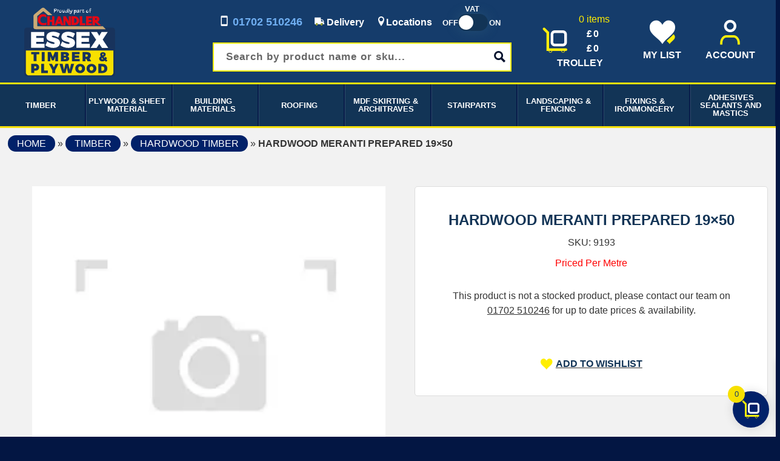

--- FILE ---
content_type: text/html; charset=UTF-8
request_url: https://essextp.co.uk/product/hardwood-meranti-prepared-19x50/
body_size: 80132
content:
<!doctype html><!--[if lt IE 7]><html class="no-js lt-ie9 lt-ie8 lt-ie7" lang="en-GB"> <![endif]-->
<!--[if IE 7]><html class="no-js lt-ie9 lt-ie8" lang="en-GB"> <![endif]-->
<!--[if IE 8]><html class="no-js lt-ie9" lang="en-GB"> <![endif]--><!--[if gt IE 8]><!--><html class="no-js" lang="en-GB"> <!--<![endif]--><head><script data-no-optimize="1">var litespeed_docref=sessionStorage.getItem("litespeed_docref");litespeed_docref&&(Object.defineProperty(document,"referrer",{get:function(){return litespeed_docref}}),sessionStorage.removeItem("litespeed_docref"));</script> <meta charset="UTF-8" /><meta http-equiv="X-UA-Compatible" content="IE=edge,chrome=1"><meta http-equiv="cleartype" content="on"><meta name="HandheldFriendly" content="True"><meta name="MobileOptimized" content="320"><meta name="viewport" content="width=device-width, initial-scale=1"><meta name="theme-color" content="#010F2D" media="(prefers-color-scheme: light)"><meta name="theme-color" content="#010F2D" media="(prefers-color-scheme: dark)"><link rel="profile" href="http://gmpg.org/xfn/11" /><link rel="pingback" href="https://essextp.co.uk/xmlrpc.php" /> <script data-cfasync="false" data-no-defer="1" data-no-minify="1" data-no-optimize="1">var ewww_webp_supported=!1;function check_webp_feature(A,e){var w;e=void 0!==e?e:function(){},ewww_webp_supported?e(ewww_webp_supported):((w=new Image).onload=function(){ewww_webp_supported=0<w.width&&0<w.height,e&&e(ewww_webp_supported)},w.onerror=function(){e&&e(!1)},w.src="data:image/webp;base64,"+{alpha:"UklGRkoAAABXRUJQVlA4WAoAAAAQAAAAAAAAAAAAQUxQSAwAAAARBxAR/Q9ERP8DAABWUDggGAAAABQBAJ0BKgEAAQAAAP4AAA3AAP7mtQAAAA=="}[A])}check_webp_feature("alpha");</script><script data-cfasync="false" data-no-defer="1" data-no-minify="1" data-no-optimize="1">var Arrive=function(c,w){"use strict";if(c.MutationObserver&&"undefined"!=typeof HTMLElement){var r,a=0,u=(r=HTMLElement.prototype.matches||HTMLElement.prototype.webkitMatchesSelector||HTMLElement.prototype.mozMatchesSelector||HTMLElement.prototype.msMatchesSelector,{matchesSelector:function(e,t){return e instanceof HTMLElement&&r.call(e,t)},addMethod:function(e,t,r){var a=e[t];e[t]=function(){return r.length==arguments.length?r.apply(this,arguments):"function"==typeof a?a.apply(this,arguments):void 0}},callCallbacks:function(e,t){t&&t.options.onceOnly&&1==t.firedElems.length&&(e=[e[0]]);for(var r,a=0;r=e[a];a++)r&&r.callback&&r.callback.call(r.elem,r.elem);t&&t.options.onceOnly&&1==t.firedElems.length&&t.me.unbindEventWithSelectorAndCallback.call(t.target,t.selector,t.callback)},checkChildNodesRecursively:function(e,t,r,a){for(var i,n=0;i=e[n];n++)r(i,t,a)&&a.push({callback:t.callback,elem:i}),0<i.childNodes.length&&u.checkChildNodesRecursively(i.childNodes,t,r,a)},mergeArrays:function(e,t){var r,a={};for(r in e)e.hasOwnProperty(r)&&(a[r]=e[r]);for(r in t)t.hasOwnProperty(r)&&(a[r]=t[r]);return a},toElementsArray:function(e){return e=void 0!==e&&("number"!=typeof e.length||e===c)?[e]:e}}),e=(l.prototype.addEvent=function(e,t,r,a){a={target:e,selector:t,options:r,callback:a,firedElems:[]};return this._beforeAdding&&this._beforeAdding(a),this._eventsBucket.push(a),a},l.prototype.removeEvent=function(e){for(var t,r=this._eventsBucket.length-1;t=this._eventsBucket[r];r--)e(t)&&(this._beforeRemoving&&this._beforeRemoving(t),(t=this._eventsBucket.splice(r,1))&&t.length&&(t[0].callback=null))},l.prototype.beforeAdding=function(e){this._beforeAdding=e},l.prototype.beforeRemoving=function(e){this._beforeRemoving=e},l),t=function(i,n){var o=new e,l=this,s={fireOnAttributesModification:!1};return o.beforeAdding(function(t){var e=t.target;e!==c.document&&e!==c||(e=document.getElementsByTagName("html")[0]);var r=new MutationObserver(function(e){n.call(this,e,t)}),a=i(t.options);r.observe(e,a),t.observer=r,t.me=l}),o.beforeRemoving(function(e){e.observer.disconnect()}),this.bindEvent=function(e,t,r){t=u.mergeArrays(s,t);for(var a=u.toElementsArray(this),i=0;i<a.length;i++)o.addEvent(a[i],e,t,r)},this.unbindEvent=function(){var r=u.toElementsArray(this);o.removeEvent(function(e){for(var t=0;t<r.length;t++)if(this===w||e.target===r[t])return!0;return!1})},this.unbindEventWithSelectorOrCallback=function(r){var a=u.toElementsArray(this),i=r,e="function"==typeof r?function(e){for(var t=0;t<a.length;t++)if((this===w||e.target===a[t])&&e.callback===i)return!0;return!1}:function(e){for(var t=0;t<a.length;t++)if((this===w||e.target===a[t])&&e.selector===r)return!0;return!1};o.removeEvent(e)},this.unbindEventWithSelectorAndCallback=function(r,a){var i=u.toElementsArray(this);o.removeEvent(function(e){for(var t=0;t<i.length;t++)if((this===w||e.target===i[t])&&e.selector===r&&e.callback===a)return!0;return!1})},this},i=new function(){var s={fireOnAttributesModification:!1,onceOnly:!1,existing:!1};function n(e,t,r){return!(!u.matchesSelector(e,t.selector)||(e._id===w&&(e._id=a++),-1!=t.firedElems.indexOf(e._id)))&&(t.firedElems.push(e._id),!0)}var c=(i=new t(function(e){var t={attributes:!1,childList:!0,subtree:!0};return e.fireOnAttributesModification&&(t.attributes=!0),t},function(e,i){e.forEach(function(e){var t=e.addedNodes,r=e.target,a=[];null!==t&&0<t.length?u.checkChildNodesRecursively(t,i,n,a):"attributes"===e.type&&n(r,i)&&a.push({callback:i.callback,elem:r}),u.callCallbacks(a,i)})})).bindEvent;return i.bindEvent=function(e,t,r){t=void 0===r?(r=t,s):u.mergeArrays(s,t);var a=u.toElementsArray(this);if(t.existing){for(var i=[],n=0;n<a.length;n++)for(var o=a[n].querySelectorAll(e),l=0;l<o.length;l++)i.push({callback:r,elem:o[l]});if(t.onceOnly&&i.length)return r.call(i[0].elem,i[0].elem);setTimeout(u.callCallbacks,1,i)}c.call(this,e,t,r)},i},o=new function(){var a={};function i(e,t){return u.matchesSelector(e,t.selector)}var n=(o=new t(function(){return{childList:!0,subtree:!0}},function(e,r){e.forEach(function(e){var t=e.removedNodes,e=[];null!==t&&0<t.length&&u.checkChildNodesRecursively(t,r,i,e),u.callCallbacks(e,r)})})).bindEvent;return o.bindEvent=function(e,t,r){t=void 0===r?(r=t,a):u.mergeArrays(a,t),n.call(this,e,t,r)},o};d(HTMLElement.prototype),d(NodeList.prototype),d(HTMLCollection.prototype),d(HTMLDocument.prototype),d(Window.prototype);var n={};return s(i,n,"unbindAllArrive"),s(o,n,"unbindAllLeave"),n}function l(){this._eventsBucket=[],this._beforeAdding=null,this._beforeRemoving=null}function s(e,t,r){u.addMethod(t,r,e.unbindEvent),u.addMethod(t,r,e.unbindEventWithSelectorOrCallback),u.addMethod(t,r,e.unbindEventWithSelectorAndCallback)}function d(e){e.arrive=i.bindEvent,s(i,e,"unbindArrive"),e.leave=o.bindEvent,s(o,e,"unbindLeave")}}(window,void 0),ewww_webp_supported=!1;function check_webp_feature(e,t){var r;ewww_webp_supported?t(ewww_webp_supported):((r=new Image).onload=function(){ewww_webp_supported=0<r.width&&0<r.height,t(ewww_webp_supported)},r.onerror=function(){t(!1)},r.src="data:image/webp;base64,"+{alpha:"UklGRkoAAABXRUJQVlA4WAoAAAAQAAAAAAAAAAAAQUxQSAwAAAARBxAR/Q9ERP8DAABWUDggGAAAABQBAJ0BKgEAAQAAAP4AAA3AAP7mtQAAAA==",animation:"UklGRlIAAABXRUJQVlA4WAoAAAASAAAAAAAAAAAAQU5JTQYAAAD/////AABBTk1GJgAAAAAAAAAAAAAAAAAAAGQAAABWUDhMDQAAAC8AAAAQBxAREYiI/gcA"}[e])}function ewwwLoadImages(e){if(e){for(var t=document.querySelectorAll(".batch-image img, .image-wrapper a, .ngg-pro-masonry-item a, .ngg-galleria-offscreen-seo-wrapper a"),r=0,a=t.length;r<a;r++)ewwwAttr(t[r],"data-src",t[r].getAttribute("data-webp")),ewwwAttr(t[r],"data-thumbnail",t[r].getAttribute("data-webp-thumbnail"));for(var i=document.querySelectorAll("div.woocommerce-product-gallery__image"),r=0,a=i.length;r<a;r++)ewwwAttr(i[r],"data-thumb",i[r].getAttribute("data-webp-thumb"))}for(var n=document.querySelectorAll("video"),r=0,a=n.length;r<a;r++)ewwwAttr(n[r],"poster",e?n[r].getAttribute("data-poster-webp"):n[r].getAttribute("data-poster-image"));for(var o,l=document.querySelectorAll("img.ewww_webp_lazy_load"),r=0,a=l.length;r<a;r++)e&&(ewwwAttr(l[r],"data-lazy-srcset",l[r].getAttribute("data-lazy-srcset-webp")),ewwwAttr(l[r],"data-srcset",l[r].getAttribute("data-srcset-webp")),ewwwAttr(l[r],"data-lazy-src",l[r].getAttribute("data-lazy-src-webp")),ewwwAttr(l[r],"data-src",l[r].getAttribute("data-src-webp")),ewwwAttr(l[r],"data-orig-file",l[r].getAttribute("data-webp-orig-file")),ewwwAttr(l[r],"data-medium-file",l[r].getAttribute("data-webp-medium-file")),ewwwAttr(l[r],"data-large-file",l[r].getAttribute("data-webp-large-file")),null!=(o=l[r].getAttribute("srcset"))&&!1!==o&&o.includes("R0lGOD")&&ewwwAttr(l[r],"src",l[r].getAttribute("data-lazy-src-webp"))),l[r].className=l[r].className.replace(/\bewww_webp_lazy_load\b/,"");for(var s=document.querySelectorAll(".ewww_webp"),r=0,a=s.length;r<a;r++)e?(ewwwAttr(s[r],"srcset",s[r].getAttribute("data-srcset-webp")),ewwwAttr(s[r],"src",s[r].getAttribute("data-src-webp")),ewwwAttr(s[r],"data-orig-file",s[r].getAttribute("data-webp-orig-file")),ewwwAttr(s[r],"data-medium-file",s[r].getAttribute("data-webp-medium-file")),ewwwAttr(s[r],"data-large-file",s[r].getAttribute("data-webp-large-file")),ewwwAttr(s[r],"data-large_image",s[r].getAttribute("data-webp-large_image")),ewwwAttr(s[r],"data-src",s[r].getAttribute("data-webp-src"))):(ewwwAttr(s[r],"srcset",s[r].getAttribute("data-srcset-img")),ewwwAttr(s[r],"src",s[r].getAttribute("data-src-img"))),s[r].className=s[r].className.replace(/\bewww_webp\b/,"ewww_webp_loaded");window.jQuery&&jQuery.fn.isotope&&jQuery.fn.imagesLoaded&&(jQuery(".fusion-posts-container-infinite").imagesLoaded(function(){jQuery(".fusion-posts-container-infinite").hasClass("isotope")&&jQuery(".fusion-posts-container-infinite").isotope()}),jQuery(".fusion-portfolio:not(.fusion-recent-works) .fusion-portfolio-wrapper").imagesLoaded(function(){jQuery(".fusion-portfolio:not(.fusion-recent-works) .fusion-portfolio-wrapper").isotope()}))}function ewwwWebPInit(e){ewwwLoadImages(e),ewwwNggLoadGalleries(e),document.arrive(".ewww_webp",function(){ewwwLoadImages(e)}),document.arrive(".ewww_webp_lazy_load",function(){ewwwLoadImages(e)}),document.arrive("videos",function(){ewwwLoadImages(e)}),"loading"==document.readyState?document.addEventListener("DOMContentLoaded",ewwwJSONParserInit):("undefined"!=typeof galleries&&ewwwNggParseGalleries(e),ewwwWooParseVariations(e))}function ewwwAttr(e,t,r){null!=r&&!1!==r&&e.setAttribute(t,r)}function ewwwJSONParserInit(){"undefined"!=typeof galleries&&check_webp_feature("alpha",ewwwNggParseGalleries),check_webp_feature("alpha",ewwwWooParseVariations)}function ewwwWooParseVariations(e){if(e)for(var t=document.querySelectorAll("form.variations_form"),r=0,a=t.length;r<a;r++){var i=t[r].getAttribute("data-product_variations"),n=!1;try{for(var o in i=JSON.parse(i))void 0!==i[o]&&void 0!==i[o].image&&(void 0!==i[o].image.src_webp&&(i[o].image.src=i[o].image.src_webp,n=!0),void 0!==i[o].image.srcset_webp&&(i[o].image.srcset=i[o].image.srcset_webp,n=!0),void 0!==i[o].image.full_src_webp&&(i[o].image.full_src=i[o].image.full_src_webp,n=!0),void 0!==i[o].image.gallery_thumbnail_src_webp&&(i[o].image.gallery_thumbnail_src=i[o].image.gallery_thumbnail_src_webp,n=!0),void 0!==i[o].image.thumb_src_webp&&(i[o].image.thumb_src=i[o].image.thumb_src_webp,n=!0));n&&ewwwAttr(t[r],"data-product_variations",JSON.stringify(i))}catch(e){}}}function ewwwNggParseGalleries(e){if(e)for(var t in galleries){var r=galleries[t];galleries[t].images_list=ewwwNggParseImageList(r.images_list)}}function ewwwNggLoadGalleries(e){e&&document.addEventListener("ngg.galleria.themeadded",function(e,t){window.ngg_galleria._create_backup=window.ngg_galleria.create,window.ngg_galleria.create=function(e,t){var r=$(e).data("id");return galleries["gallery_"+r].images_list=ewwwNggParseImageList(galleries["gallery_"+r].images_list),window.ngg_galleria._create_backup(e,t)}})}function ewwwNggParseImageList(e){for(var t in e){var r=e[t];if(void 0!==r["image-webp"]&&(e[t].image=r["image-webp"],delete e[t]["image-webp"]),void 0!==r["thumb-webp"]&&(e[t].thumb=r["thumb-webp"],delete e[t]["thumb-webp"]),void 0!==r.full_image_webp&&(e[t].full_image=r.full_image_webp,delete e[t].full_image_webp),void 0!==r.srcsets)for(var a in r.srcsets)nggSrcset=r.srcsets[a],void 0!==r.srcsets[a+"-webp"]&&(e[t].srcsets[a]=r.srcsets[a+"-webp"],delete e[t].srcsets[a+"-webp"]);if(void 0!==r.full_srcsets)for(var i in r.full_srcsets)nggFSrcset=r.full_srcsets[i],void 0!==r.full_srcsets[i+"-webp"]&&(e[t].full_srcsets[i]=r.full_srcsets[i+"-webp"],delete e[t].full_srcsets[i+"-webp"])}return e}check_webp_feature("alpha",ewwwWebPInit);</script><meta name='robots' content='index, follow, max-image-preview:large, max-snippet:-1, max-video-preview:-1' /> <script data-cfasync="false" data-pagespeed-no-defer>var gtm4wp_datalayer_name = "dataLayer";
	var dataLayer = dataLayer || [];
	const gtm4wp_use_sku_instead = 0;
	const gtm4wp_currency = 'GBP';
	const gtm4wp_product_per_impression = 10;
	const gtm4wp_clear_ecommerce = false;
	const gtm4wp_datalayer_max_timeout = 2000;</script> <link rel="canonical" href="https://essextp.co.uk/product/hardwood-meranti-prepared-19x50/"><meta property="og:title" content="Hardwood Meranti Prepared 19x50 - Essex Timber &amp; Plywood"><meta property="og:type" content="product"><meta property="og:url" content="https://essextp.co.uk/product/hardwood-meranti-prepared-19x50/"><meta property="og:locale" content="en_GB"><meta property="og:site_name" content="Essex Timber &amp; Plywood"><meta property="article:published_time" content="2023-01-17T07:10:17+00:00"><meta property="article:modified_time" content="2024-05-24T03:25:18+01:00"><meta property="og:updated_time" content="2024-05-24T03:25:18+01:00"><meta property="product:price:currency" content="GBP"><meta property="og:availability" content="backorder"><meta property="og:type" content="product"><meta name="twitter:card" content="summary_large_image"><title>Hardwood Meranti Prepared 19x50 - Essex Timber &amp; Plywood</title><link rel="canonical" href="https://essextp.co.uk/product/hardwood-meranti-prepared-19x50/" /><meta property="og:locale" content="en_GB" /><meta property="og:type" content="article" /><meta property="og:title" content="Hardwood Meranti Prepared 19x50 - Essex Timber &amp; Plywood" /><meta property="og:url" content="https://essextp.co.uk/product/hardwood-meranti-prepared-19x50/" /><meta property="og:site_name" content="Essex Timber &amp; Plywood" /><meta property="article:publisher" content="https://www.facebook.com/essextp/" /><meta property="article:modified_time" content="2024-05-24T02:25:18+00:00" /><meta name="twitter:card" content="summary_large_image" /><meta name="twitter:site" content="@essextimberply" /><link rel='dns-prefetch' href='//maps.googleapis.com' /><link rel='dns-prefetch' href='//use.fontawesome.com' /><link rel='dns-prefetch' href='//www.googletagmanager.com' /><link rel="alternate" type="application/rss+xml" title="Essex Timber &amp; Plywood &raquo; Feed" href="https://essextp.co.uk/feed/" /><link rel="alternate" type="application/rss+xml" title="Essex Timber &amp; Plywood &raquo; Comments Feed" href="https://essextp.co.uk/comments/feed/" /><link rel="alternate" title="oEmbed (JSON)" type="application/json+oembed" href="https://essextp.co.uk/wp-json/oembed/1.0/embed?url=https%3A%2F%2Fessextp.co.uk%2Fproduct%2Fhardwood-meranti-prepared-19x50%2F" /><link rel="alternate" title="oEmbed (XML)" type="text/xml+oembed" href="https://essextp.co.uk/wp-json/oembed/1.0/embed?url=https%3A%2F%2Fessextp.co.uk%2Fproduct%2Fhardwood-meranti-prepared-19x50%2F&#038;format=xml" /><style id='wp-img-auto-sizes-contain-inline-css' type='text/css'>img:is([sizes=auto i],[sizes^="auto," i]){contain-intrinsic-size:3000px 1500px}
/*# sourceURL=wp-img-auto-sizes-contain-inline-css */</style><style id="litespeed-ccss">ul{box-sizing:border-box}:root{--wp-block-synced-color:#7a00df;--wp-block-synced-color--rgb:122,0,223;--wp-bound-block-color:var(--wp-block-synced-color);--wp-editor-canvas-background:#ddd;--wp-admin-theme-color:#007cba;--wp-admin-theme-color--rgb:0,124,186;--wp-admin-theme-color-darker-10:#006ba1;--wp-admin-theme-color-darker-10--rgb:0,107,160.5;--wp-admin-theme-color-darker-20:#005a87;--wp-admin-theme-color-darker-20--rgb:0,90,135;--wp-admin-border-width-focus:2px}:root{--wp--preset--font-size--normal:16px;--wp--preset--font-size--huge:42px}.screen-reader-text{border:0;clip-path:inset(50%);height:1px;margin:-1px;overflow:hidden;padding:0;position:absolute;width:1px;word-wrap:normal!important}:root{--wp--preset--aspect-ratio--square:1;--wp--preset--aspect-ratio--4-3:4/3;--wp--preset--aspect-ratio--3-4:3/4;--wp--preset--aspect-ratio--3-2:3/2;--wp--preset--aspect-ratio--2-3:2/3;--wp--preset--aspect-ratio--16-9:16/9;--wp--preset--aspect-ratio--9-16:9/16;--wp--preset--color--black:#000000;--wp--preset--color--cyan-bluish-gray:#abb8c3;--wp--preset--color--white:#ffffff;--wp--preset--color--pale-pink:#f78da7;--wp--preset--color--vivid-red:#cf2e2e;--wp--preset--color--luminous-vivid-orange:#ff6900;--wp--preset--color--luminous-vivid-amber:#fcb900;--wp--preset--color--light-green-cyan:#7bdcb5;--wp--preset--color--vivid-green-cyan:#00d084;--wp--preset--color--pale-cyan-blue:#8ed1fc;--wp--preset--color--vivid-cyan-blue:#0693e3;--wp--preset--color--vivid-purple:#9b51e0;--wp--preset--gradient--vivid-cyan-blue-to-vivid-purple:linear-gradient(135deg,rgb(6,147,227) 0%,rgb(155,81,224) 100%);--wp--preset--gradient--light-green-cyan-to-vivid-green-cyan:linear-gradient(135deg,rgb(122,220,180) 0%,rgb(0,208,130) 100%);--wp--preset--gradient--luminous-vivid-amber-to-luminous-vivid-orange:linear-gradient(135deg,rgb(252,185,0) 0%,rgb(255,105,0) 100%);--wp--preset--gradient--luminous-vivid-orange-to-vivid-red:linear-gradient(135deg,rgb(255,105,0) 0%,rgb(207,46,46) 100%);--wp--preset--gradient--very-light-gray-to-cyan-bluish-gray:linear-gradient(135deg,rgb(238,238,238) 0%,rgb(169,184,195) 100%);--wp--preset--gradient--cool-to-warm-spectrum:linear-gradient(135deg,rgb(74,234,220) 0%,rgb(151,120,209) 20%,rgb(207,42,186) 40%,rgb(238,44,130) 60%,rgb(251,105,98) 80%,rgb(254,248,76) 100%);--wp--preset--gradient--blush-light-purple:linear-gradient(135deg,rgb(255,206,236) 0%,rgb(152,150,240) 100%);--wp--preset--gradient--blush-bordeaux:linear-gradient(135deg,rgb(254,205,165) 0%,rgb(254,45,45) 50%,rgb(107,0,62) 100%);--wp--preset--gradient--luminous-dusk:linear-gradient(135deg,rgb(255,203,112) 0%,rgb(199,81,192) 50%,rgb(65,88,208) 100%);--wp--preset--gradient--pale-ocean:linear-gradient(135deg,rgb(255,245,203) 0%,rgb(182,227,212) 50%,rgb(51,167,181) 100%);--wp--preset--gradient--electric-grass:linear-gradient(135deg,rgb(202,248,128) 0%,rgb(113,206,126) 100%);--wp--preset--gradient--midnight:linear-gradient(135deg,rgb(2,3,129) 0%,rgb(40,116,252) 100%);--wp--preset--font-size--small:13px;--wp--preset--font-size--medium:20px;--wp--preset--font-size--large:36px;--wp--preset--font-size--x-large:42px;--wp--preset--spacing--20:0.44rem;--wp--preset--spacing--30:0.67rem;--wp--preset--spacing--40:1rem;--wp--preset--spacing--50:1.5rem;--wp--preset--spacing--60:2.25rem;--wp--preset--spacing--70:3.38rem;--wp--preset--spacing--80:5.06rem;--wp--preset--shadow--natural:6px 6px 9px rgba(0, 0, 0, 0.2);--wp--preset--shadow--deep:12px 12px 50px rgba(0, 0, 0, 0.4);--wp--preset--shadow--sharp:6px 6px 0px rgba(0, 0, 0, 0.2);--wp--preset--shadow--outlined:6px 6px 0px -3px rgb(255, 255, 255), 6px 6px rgb(0, 0, 0);--wp--preset--shadow--crisp:6px 6px 0px rgb(0, 0, 0)}:host,:root{--fa-font-solid:normal 900 1em/1 "Font Awesome 6 Solid";--fa-font-regular:normal 400 1em/1 "Font Awesome 6 Regular";--fa-font-light:normal 300 1em/1 "Font Awesome 6 Light";--fa-font-thin:normal 100 1em/1 "Font Awesome 6 Thin";--fa-font-duotone:normal 900 1em/1 "Font Awesome 6 Duotone";--fa-font-sharp-solid:normal 900 1em/1 "Font Awesome 6 Sharp";--fa-font-brands:normal 400 1em/1 "Font Awesome 6 Brands"}#cookie-law-info-bar{font-size:15px;margin:0 auto;padding:12px 10px;position:absolute;text-align:center;box-sizing:border-box;width:100%;z-index:9999;display:none;left:0;font-weight:300;box-shadow:0-1px 10px 0 rgb(172 171 171/.3)}#cookie-law-info-again{font-size:10pt;margin:0;padding:5px 10px;text-align:center;z-index:9999;box-shadow:#161616 2px 2px 5px 2px}#cookie-law-info-bar span{vertical-align:middle}.cli-plugin-button,.cli-plugin-button:visited{display:inline-block;padding:9px 12px;color:#fff;text-decoration:none;position:relative;margin-left:5px;text-decoration:none}.cli-plugin-button,.cli-plugin-button:visited,.medium.cli-plugin-button,.medium.cli-plugin-button:visited{font-size:13px;font-weight:400;line-height:1}.large.cli-plugin-button,.large.cli-plugin-button:visited{font-size:14px;padding:8px 14px 9px}.cli-plugin-button{margin-top:5px}.cli-bar-popup{-moz-background-clip:padding;-webkit-background-clip:padding;background-clip:padding-box;-webkit-border-radius:30px;-moz-border-radius:30px;border-radius:30px;padding:20px}.cli-container-fluid{padding-right:15px;padding-left:15px;margin-right:auto;margin-left:auto}.cli-row{display:-ms-flexbox;display:flex;-ms-flex-wrap:wrap;flex-wrap:wrap;margin-right:-15px;margin-left:-15px}.cli-align-items-stretch{-ms-flex-align:stretch!important;align-items:stretch!important}.cli-px-0{padding-left:0;padding-right:0}.cli-btn{font-size:14px;display:inline-block;font-weight:400;text-align:center;white-space:nowrap;vertical-align:middle;border:1px solid #fff0;padding:.5rem 1.25rem;line-height:1;border-radius:.25rem}.cli-modal-backdrop{position:fixed;top:0;right:0;bottom:0;left:0;z-index:1040;background-color:#000;display:none}.cli-modal-backdrop.cli-fade{opacity:0}.cli-modal a{text-decoration:none}.cli-modal .cli-modal-dialog{position:relative;width:auto;margin:.5rem;font-family:-apple-system,BlinkMacSystemFont,"Segoe UI",Roboto,"Helvetica Neue",Arial,sans-serif,"Apple Color Emoji","Segoe UI Emoji","Segoe UI Symbol";font-size:1rem;font-weight:400;line-height:1.5;color:#212529;text-align:left;display:-ms-flexbox;display:flex;-ms-flex-align:center;align-items:center;min-height:calc(100% - (.5rem*2))}@media (min-width:576px){.cli-modal .cli-modal-dialog{max-width:500px;margin:1.75rem auto;min-height:calc(100% - (1.75rem*2))}}@media (min-width:992px){.cli-modal .cli-modal-dialog{max-width:900px}}.cli-modal-content{position:relative;display:-ms-flexbox;display:flex;-ms-flex-direction:column;flex-direction:column;width:100%;background-color:#fff;background-clip:padding-box;border-radius:.3rem;outline:0}.cli-modal .cli-modal-close{position:absolute;right:10px;top:10px;z-index:1;padding:0;background-color:transparent!important;border:0;-webkit-appearance:none;font-size:1.5rem;font-weight:700;line-height:1;color:#000;text-shadow:0 1px 0#fff}.cli-switch{display:inline-block;position:relative;min-height:1px;padding-left:70px;font-size:14px}.cli-switch input[type="checkbox"]{display:none}.cli-switch .cli-slider{background-color:#e3e1e8;height:24px;width:50px;bottom:0;left:0;position:absolute;right:0;top:0}.cli-switch .cli-slider:before{background-color:#fff;bottom:2px;content:"";height:20px;left:2px;position:absolute;width:20px}.cli-switch .cli-slider{border-radius:34px}.cli-switch .cli-slider:before{border-radius:50%}.cli-tab-content{background:#fff}.cli-tab-content{width:100%;padding:30px}@media (max-width:767px){.cli-tab-content{padding:30px 10px}}.cli-container-fluid{padding-right:15px;padding-left:15px;margin-right:auto;margin-left:auto}.cli-row{display:-ms-flexbox;display:flex;-ms-flex-wrap:wrap;flex-wrap:wrap;margin-right:-15px;margin-left:-15px}.cli-align-items-stretch{-ms-flex-align:stretch!important;align-items:stretch!important}.cli-px-0{padding-left:0;padding-right:0}.cli-btn{font-size:14px;display:inline-block;font-weight:400;text-align:center;white-space:nowrap;vertical-align:middle;border:1px solid #fff0;padding:.5rem 1.25rem;line-height:1;border-radius:.25rem}.cli-modal-backdrop{position:fixed;top:0;right:0;bottom:0;left:0;z-index:1040;background-color:#000;-webkit-transform:scale(0);transform:scale(0)}.cli-modal-backdrop.cli-fade{opacity:0}.cli-modal{position:fixed;top:0;right:0;bottom:0;left:0;z-index:99999;transform:scale(0);overflow:hidden;outline:0;display:none}.cli-modal a{text-decoration:none}.cli-modal .cli-modal-dialog{position:relative;width:auto;margin:.5rem;font-family:inherit;font-size:1rem;font-weight:400;line-height:1.5;color:#212529;text-align:left;display:-ms-flexbox;display:flex;-ms-flex-align:center;align-items:center;min-height:calc(100% - (.5rem*2))}@media (min-width:576px){.cli-modal .cli-modal-dialog{max-width:500px;margin:1.75rem auto;min-height:calc(100% - (1.75rem*2))}}.cli-modal-content{position:relative;display:-ms-flexbox;display:flex;-ms-flex-direction:column;flex-direction:column;width:100%;background-color:#fff;background-clip:padding-box;border-radius:.2rem;box-sizing:border-box;outline:0}.cli-switch{display:inline-block;position:relative;min-height:1px;padding-left:38px;font-size:14px}.cli-switch input[type="checkbox"]{display:none}.cli-switch .cli-slider{background-color:#e3e1e8;height:20px;width:38px;bottom:0;left:0;position:absolute;right:0;top:0}.cli-switch .cli-slider:before{background-color:#fff;bottom:2px;content:"";height:15px;left:3px;position:absolute;width:15px}.cli-switch .cli-slider{border-radius:34px;font-size:0}.cli-switch .cli-slider:before{border-radius:50%}.cli-tab-content{background:#fff}.cli-tab-content{width:100%;padding:5px 30px 5px 5px;box-sizing:border-box}@media (max-width:767px){.cli-tab-content{padding:30px 10px}}.cli-tab-footer .cli-btn{background-color:#00acad;padding:10px 15px;text-decoration:none}.cli-tab-footer .wt-cli-privacy-accept-btn{background-color:#61a229;color:#fff;border-radius:0}.cli-tab-footer{width:100%;text-align:right;padding:20px 0}.cli-col-12{width:100%}.cli-tab-header{display:flex;justify-content:space-between}.cli-tab-header a:before{width:10px;height:2px;left:0;top:calc(50% - 1px)}.cli-tab-header a:after{width:2px;height:10px;left:4px;top:calc(50% - 5px);-webkit-transform:none;transform:none}.cli-tab-header a:before{width:7px;height:7px;border-right:1px solid #4a6e78;border-bottom:1px solid #4a6e78;content:" ";transform:rotate(-45deg);margin-right:10px}.cli-tab-header a.cli-nav-link{position:relative;display:flex;align-items:center;font-size:14px;color:#000;text-transform:capitalize}.cli-tab-header{border-radius:5px;padding:12px 15px;background-color:#f2f2f2}.cli-modal .cli-modal-close{position:absolute;right:0;top:0;z-index:1;-webkit-appearance:none;width:40px;height:40px;padding:0;border-radius:50%;padding:10px;background:#fff0;border:none;min-width:40px}.cli-tab-container h4{font-family:inherit;font-size:16px;margin-bottom:15px;margin:10px 0}#cliSettingsPopup .cli-tab-section-container{padding-top:12px}.cli-privacy-content-text{font-size:14px;line-height:1.4;margin-top:0;padding:0;color:#000}.cli-tab-content{display:none}.cli-tab-section .cli-tab-content{padding:10px 20px 5px 20px}.cli-tab-section{margin-top:5px}@media (min-width:992px){.cli-modal .cli-modal-dialog{max-width:645px}}.cli-switch .cli-slider:after{content:attr(data-cli-disable);position:absolute;right:50px;color:#000;font-size:12px;text-align:right;min-width:80px}.cli-privacy-overview:not(.cli-collapsed) .cli-privacy-content{max-height:60px;overflow:hidden}a.cli-privacy-readmore{font-size:12px;margin-top:12px;display:inline-block;padding-bottom:0;color:#000;text-decoration:underline}.cli-modal-footer{position:relative}a.cli-privacy-readmore:before{content:attr(data-readmore-text)}.cli-modal-close svg{fill:#000}span.cli-necessary-caption{color:#000;font-size:12px}.cli-tab-container .cli-row{max-height:500px;overflow-y:auto}.cli-tab-section .cookielawinfo-row-cat-table td,.cli-tab-section .cookielawinfo-row-cat-table th{font-size:12px}.wt-cli-sr-only{display:none;font-size:16px}.cli-bar-container{float:none;margin:0 auto;display:-webkit-box;display:-moz-box;display:-ms-flexbox;display:-webkit-flex;display:flex;justify-content:space-between;-webkit-box-align:center;-moz-box-align:center;-ms-flex-align:center;-webkit-align-items:center;align-items:center}.cli-bar-btn_container{margin-left:20px;display:-webkit-box;display:-moz-box;display:-ms-flexbox;display:-webkit-flex;display:flex;-webkit-box-align:center;-moz-box-align:center;-ms-flex-align:center;-webkit-align-items:center;align-items:center;flex-wrap:nowrap}.cli-bar-btn_container a{white-space:nowrap}.cli-style-v2{font-size:11pt;line-height:18px;font-weight:400}.cli-style-v2 .cli-bar-message{width:70%;text-align:left}.cli-style-v2 .cli-bar-btn_container .cli_action_button,.cli-style-v2 .cli-bar-btn_container .cli_settings_button{margin-left:5px}.cli-style-v2 .cli_settings_button:not(.cli-plugin-button){text-decoration:underline}.cli-style-v2 .cli-bar-btn_container .cli-plugin-button{margin-top:5px;margin-bottom:5px}.wt-cli-necessary-checkbox{display:none!important}@media (max-width:985px){.cli-style-v2 .cli-bar-message{width:100%}.cli-style-v2.cli-bar-container{justify-content:left;flex-wrap:wrap}.cli-style-v2 .cli-bar-btn_container{margin-left:0;margin-top:10px}}.wt-cli-privacy-overview-actions{padding-bottom:0}@media only screen and (max-width:479px) and (min-width:320px){.cli-style-v2 .cli-bar-btn_container{flex-wrap:wrap}}.wt-cli-cookie-description{font-size:14px;line-height:1.4;margin-top:0;padding:0;color:#000}.quantity{margin-bottom:15px}button.pswp__button{box-shadow:none!important;background-image:url(/wp-content/plugins/woocommerce/assets/css/photoswipe/default-skin/default-skin.png)!important}button.pswp__button,button.pswp__button--arrow--left::before,button.pswp__button--arrow--right::before{background-color:transparent!important}button.pswp__button--arrow--left,button.pswp__button--arrow--right{background-image:none!important}.pswp{display:none;position:absolute;width:100%;height:100%;left:0;top:0;overflow:hidden;-ms-touch-action:none;touch-action:none;z-index:1500;-webkit-text-size-adjust:100%;-webkit-backface-visibility:hidden;outline:0}.pswp *{-webkit-box-sizing:border-box;box-sizing:border-box}.pswp__bg{position:absolute;left:0;top:0;width:100%;height:100%;background:#000;opacity:0;-webkit-transform:translateZ(0);transform:translateZ(0);-webkit-backface-visibility:hidden;will-change:opacity}.pswp__scroll-wrap{position:absolute;left:0;top:0;width:100%;height:100%;overflow:hidden}.pswp__container{-ms-touch-action:none;touch-action:none;position:absolute;left:0;right:0;top:0;bottom:0}.pswp__container{-webkit-touch-callout:none}.pswp__bg{will-change:opacity}.pswp__container{-webkit-backface-visibility:hidden}.pswp__item{position:absolute;left:0;right:0;top:0;bottom:0;overflow:hidden}.pswp__button{width:44px;height:44px;position:relative;background:0 0;overflow:visible;-webkit-appearance:none;display:block;border:0;padding:0;margin:0;float:left;opacity:.75;-webkit-box-shadow:none;box-shadow:none}.pswp__button::-moz-focus-inner{padding:0;border:0}.pswp__button,.pswp__button--arrow--left:before,.pswp__button--arrow--right:before{background:url(/wp-content/plugins/woocommerce/assets/css/photoswipe/default-skin/default-skin.png)0 0 no-repeat;background-size:264px 88px;width:44px;height:44px}.pswp__button--close{background-position:0-44px}.pswp__button--share{background-position:-44px -44px}.pswp__button--fs{display:none}.pswp__button--zoom{display:none;background-position:-88px 0}.pswp__button--arrow--left,.pswp__button--arrow--right{background:0 0;top:50%;margin-top:-50px;width:70px;height:100px;position:absolute}.pswp__button--arrow--left{left:0}.pswp__button--arrow--right{right:0}.pswp__button--arrow--left:before,.pswp__button--arrow--right:before{content:"";top:35px;background-color:rgb(0 0 0/.3);height:30px;width:32px;position:absolute}.pswp__button--arrow--left:before{left:6px;background-position:-138px -44px}.pswp__button--arrow--right:before{right:6px;background-position:-94px -44px}.pswp__share-modal{display:block;background:rgb(0 0 0/.5);width:100%;height:100%;top:0;left:0;padding:10px;position:absolute;z-index:1600;opacity:0;-webkit-backface-visibility:hidden;will-change:opacity}.pswp__share-modal--hidden{display:none}.pswp__share-tooltip{z-index:1620;position:absolute;background:#fff;top:56px;border-radius:2px;display:block;width:auto;right:44px;-webkit-box-shadow:0 2px 5px rgb(0 0 0/.25);box-shadow:0 2px 5px rgb(0 0 0/.25);-webkit-transform:translateY(6px);-ms-transform:translateY(6px);transform:translateY(6px);-webkit-backface-visibility:hidden;will-change:transform}.pswp__counter{position:relative;left:0;top:0;height:44px;font-size:13px;line-height:44px;color:#fff;opacity:.75;padding:0 10px;margin-inline-end:auto}.pswp__caption{position:absolute;left:0;bottom:0;width:100%;min-height:44px}.pswp__caption__center{text-align:left;max-width:420px;margin:0 auto;font-size:13px;padding:10px;line-height:20px;color:#ccc}.pswp__preloader{width:44px;height:44px;position:absolute;top:0;left:50%;margin-left:-22px;opacity:0;will-change:opacity;direction:ltr}.pswp__preloader__icn{width:20px;height:20px;margin:12px}@media screen and (max-width:1024px){.pswp__preloader{position:relative;left:auto;top:auto;margin:0;float:right}}.pswp__ui{-webkit-font-smoothing:auto;visibility:visible;opacity:1;z-index:1550}.pswp__top-bar{position:absolute;left:0;top:0;height:44px;width:100%;display:flex;justify-content:flex-end}.pswp__caption,.pswp__top-bar{-webkit-backface-visibility:hidden;will-change:opacity}.pswp__caption,.pswp__top-bar{background-color:rgb(0 0 0/.5)}.pswp__ui--hidden .pswp__button--arrow--left,.pswp__ui--hidden .pswp__button--arrow--right,.pswp__ui--hidden .pswp__caption,.pswp__ui--hidden .pswp__top-bar{opacity:.001}:root{--woocommerce:#720eec;--wc-green:#7ad03a;--wc-red:#a00;--wc-orange:#ffba00;--wc-blue:#2ea2cc;--wc-primary:#720eec;--wc-primary-text:#fcfbfe;--wc-secondary:#e9e6ed;--wc-secondary-text:#515151;--wc-highlight:#958e09;--wc-highligh-text:white;--wc-content-bg:#fff;--wc-subtext:#767676;--wc-form-border-color:rgba(32, 7, 7, 0.8);--wc-form-border-radius:4px;--wc-form-border-width:1px}.woocommerce img,.woocommerce-page img{height:auto;max-width:100%}.woocommerce div.product div.images,.woocommerce-page div.product div.images{float:left;width:48%}.woocommerce div.product div.summary,.woocommerce-page div.product div.summary{float:right;width:48%;clear:none}.woocommerce div.product .woocommerce-tabs,.woocommerce-page div.product .woocommerce-tabs{clear:both}@media only screen and (max-width:768px){:root{--woocommerce:#720eec;--wc-green:#7ad03a;--wc-red:#a00;--wc-orange:#ffba00;--wc-blue:#2ea2cc;--wc-primary:#720eec;--wc-primary-text:#fcfbfe;--wc-secondary:#e9e6ed;--wc-secondary-text:#515151;--wc-highlight:#958e09;--wc-highligh-text:white;--wc-content-bg:#fff;--wc-subtext:#767676;--wc-form-border-color:rgba(32, 7, 7, 0.8);--wc-form-border-radius:4px;--wc-form-border-width:1px}.woocommerce div.product div.images,.woocommerce div.product div.summary,.woocommerce-page div.product div.images,.woocommerce-page div.product div.summary{float:none;width:100%}}:root{--woocommerce:#720eec;--wc-green:#7ad03a;--wc-red:#a00;--wc-orange:#ffba00;--wc-blue:#2ea2cc;--wc-primary:#720eec;--wc-primary-text:#fcfbfe;--wc-secondary:#e9e6ed;--wc-secondary-text:#515151;--wc-highlight:#958e09;--wc-highligh-text:white;--wc-content-bg:#fff;--wc-subtext:#767676;--wc-form-border-color:rgba(32, 7, 7, 0.8);--wc-form-border-radius:4px;--wc-form-border-width:1px}.screen-reader-text{clip:rect(1px,1px,1px,1px);height:1px;overflow:hidden;position:absolute!important;width:1px;word-wrap:normal!important}.woocommerce .quantity .qty{width:3.631em;text-align:center}.woocommerce div.product{margin-bottom:0;position:relative}.woocommerce div.product .product_title{clear:none;margin-top:0;padding:0}.woocommerce div.product p.stock{font-size:.92em}.woocommerce div.product div.images{margin-bottom:2em}.woocommerce div.product div.images img{display:block;width:100%;height:auto;box-shadow:none}.woocommerce div.product div.summary{margin-bottom:2em}.woocommerce div.product form.cart{margin-bottom:2em}.woocommerce div.product form.cart::after,.woocommerce div.product form.cart::before{content:" ";display:table}.woocommerce div.product form.cart::after{clear:both}.woocommerce div.product form.cart div.quantity{float:left;margin:0 4px 0 0}.woocommerce div.product form.cart .button{vertical-align:middle;float:left}.woocommerce .cart .button{float:none}.woocommerce:where(body:not(.woocommerce-block-theme-has-button-styles)) button.button{font-size:100%;margin:0;line-height:1;position:relative;text-decoration:none;overflow:visible;padding:.618em 1em;font-weight:700;border-radius:3px;left:auto;color:#515151;background-color:#e9e6ed;border:0;display:inline-block;background-image:none;box-shadow:none;text-shadow:none}.woocommerce:where(body:not(.woocommerce-block-theme-has-button-styles)) button.button.alt{background-color:#7f54b3;color:#fff;-webkit-font-smoothing:antialiased}.woocommerce:where(body:not(.woocommerce-uses-block-theme)) div.product p.price{color:#958e09;font-size:1.25em}.woocommerce:where(body:not(.woocommerce-uses-block-theme)) div.product .stock{color:#958e09}#mega-menu-wrap-secondary,#mega-menu-wrap-secondary #mega-menu-secondary,#mega-menu-wrap-secondary #mega-menu-secondary ul.mega-sub-menu,#mega-menu-wrap-secondary #mega-menu-secondary li.mega-menu-item,#mega-menu-wrap-secondary #mega-menu-secondary li.mega-menu-row,#mega-menu-wrap-secondary #mega-menu-secondary li.mega-menu-column,#mega-menu-wrap-secondary #mega-menu-secondary a.mega-menu-link{border-radius:0;box-shadow:none;background:none;border:0;bottom:auto;box-sizing:border-box;clip:auto;color:#fe0;display:block;float:none;font-family:inherit;font-size:14px;height:auto;left:auto;line-height:1.7;list-style-type:none;margin:0;min-height:auto;max-height:none;min-width:auto;max-width:none;opacity:1;outline:none;overflow:visible;padding:0;position:relative;right:auto;text-align:left;text-decoration:none;text-indent:0;text-transform:none;transform:none;top:auto;vertical-align:baseline;visibility:inherit;width:auto;word-wrap:break-word;white-space:normal}#mega-menu-wrap-secondary:before,#mega-menu-wrap-secondary:after,#mega-menu-wrap-secondary #mega-menu-secondary:before,#mega-menu-wrap-secondary #mega-menu-secondary:after,#mega-menu-wrap-secondary #mega-menu-secondary ul.mega-sub-menu:before,#mega-menu-wrap-secondary #mega-menu-secondary ul.mega-sub-menu:after,#mega-menu-wrap-secondary #mega-menu-secondary li.mega-menu-item:before,#mega-menu-wrap-secondary #mega-menu-secondary li.mega-menu-item:after,#mega-menu-wrap-secondary #mega-menu-secondary li.mega-menu-row:before,#mega-menu-wrap-secondary #mega-menu-secondary li.mega-menu-row:after,#mega-menu-wrap-secondary #mega-menu-secondary li.mega-menu-column:before,#mega-menu-wrap-secondary #mega-menu-secondary li.mega-menu-column:after,#mega-menu-wrap-secondary #mega-menu-secondary a.mega-menu-link:before,#mega-menu-wrap-secondary #mega-menu-secondary a.mega-menu-link:after{display:none}#mega-menu-wrap-secondary{border-radius:0}@media only screen and (min-width:1px){#mega-menu-wrap-secondary{background:#fff0}}#mega-menu-wrap-secondary #mega-menu-secondary{text-align:center;padding:0 0 0 0}#mega-menu-wrap-secondary #mega-menu-secondary a.mega-menu-link{display:inline}#mega-menu-wrap-secondary #mega-menu-secondary li.mega-menu-item>ul.mega-sub-menu{display:block;visibility:hidden;opacity:1}@media only screen and (max-width:0){#mega-menu-wrap-secondary #mega-menu-secondary li.mega-menu-item>ul.mega-sub-menu{display:none;visibility:visible;opacity:1}}@media only screen and (min-width:1px){#mega-menu-wrap-secondary #mega-menu-secondary[data-effect="fade"] li.mega-menu-item>ul.mega-sub-menu{opacity:0}}#mega-menu-wrap-secondary #mega-menu-secondary li.mega-menu-item.mega-menu-megamenu ul.mega-sub-menu ul.mega-sub-menu{visibility:inherit;opacity:1;display:block}#mega-menu-wrap-secondary #mega-menu-secondary li.mega-menu-item.mega-menu-megamenu ul.mega-sub-menu li.mega-2-columns>ul.mega-sub-menu>li.mega-menu-item{float:left;width:50%}#mega-menu-wrap-secondary #mega-menu-secondary li.mega-menu-item.mega-menu-megamenu ul.mega-sub-menu li.mega-5-columns>ul.mega-sub-menu>li.mega-menu-item{float:left;width:20%}#mega-menu-wrap-secondary #mega-menu-secondary li.mega-menu-item a.mega-menu-link:before{display:inline-block;font:inherit;font-family:dashicons;position:static;margin:0 6px 0 0;vertical-align:top;-webkit-font-smoothing:antialiased;-moz-osx-font-smoothing:grayscale;color:inherit;background:#fff0;height:auto;width:auto;top:auto}#mega-menu-wrap-secondary #mega-menu-secondary li.mega-align-bottom-right>ul.mega-sub-menu{right:0}@media only screen and (min-width:1px){#mega-menu-wrap-secondary #mega-menu-secondary>li.mega-menu-megamenu.mega-menu-item{position:static}}#mega-menu-wrap-secondary #mega-menu-secondary>li.mega-menu-item{margin:0 0 0 0;display:inline-block;height:auto;vertical-align:middle}@media only screen and (min-width:1px){#mega-menu-wrap-secondary #mega-menu-secondary>li.mega-menu-item{border-left:1px solid #0f2352;box-shadow:inset 1px 0 0 0 rgb(255 255 255/.1)}#mega-menu-wrap-secondary #mega-menu-secondary>li.mega-menu-item:first-of-type{border-left:0;box-shadow:none}}#mega-menu-wrap-secondary #mega-menu-secondary>li.mega-menu-item.mega-item-align-right{float:right}@media only screen and (min-width:1px){#mega-menu-wrap-secondary #mega-menu-secondary>li.mega-menu-item.mega-item-align-right{margin:0 0 0 0}}#mega-menu-wrap-secondary #mega-menu-secondary>li.mega-menu-item>a.mega-menu-link{line-height:40px;height:40px;padding:0 10px 0 10px;vertical-align:baseline;width:auto;display:block;color:#fff;text-transform:uppercase;text-decoration:none;text-align:center;background:#fff0;border-top:0 solid #041845;border-left:0 solid #041845;border-right:1px solid #041845;border-bottom:0 solid #041845;border-radius:0;font-family:inherit;font-size:16px;font-weight:700;outline:none}@media only screen and (max-width:0){#mega-menu-wrap-secondary #mega-menu-secondary>li.mega-menu-item{display:list-item;margin:0;clear:both;border:0}#mega-menu-wrap-secondary #mega-menu-secondary>li.mega-menu-item.mega-item-align-right{float:none}#mega-menu-wrap-secondary #mega-menu-secondary>li.mega-menu-item>a.mega-menu-link{border-radius:0;border:0;margin:0;line-height:40px;height:40px;padding:0 10px;background:#fff0;text-align:left;color:#fff;font-size:14px}}#mega-menu-wrap-secondary #mega-menu-secondary li.mega-menu-megamenu>ul.mega-sub-menu>li.mega-menu-row{width:100%;float:left}#mega-menu-wrap-secondary #mega-menu-secondary li.mega-menu-megamenu>ul.mega-sub-menu>li.mega-menu-row .mega-menu-column{float:left;min-height:1px}@media only screen and (min-width:1px){#mega-menu-wrap-secondary #mega-menu-secondary li.mega-menu-megamenu>ul.mega-sub-menu>li.mega-menu-row>ul.mega-sub-menu>li.mega-menu-columns-1-of-12{width:8.3333333333%}#mega-menu-wrap-secondary #mega-menu-secondary li.mega-menu-megamenu>ul.mega-sub-menu>li.mega-menu-row>ul.mega-sub-menu>li.mega-menu-columns-2-of-12{width:16.6666666667%}#mega-menu-wrap-secondary #mega-menu-secondary li.mega-menu-megamenu>ul.mega-sub-menu>li.mega-menu-row>ul.mega-sub-menu>li.mega-menu-columns-3-of-12{width:25%}#mega-menu-wrap-secondary #mega-menu-secondary li.mega-menu-megamenu>ul.mega-sub-menu>li.mega-menu-row>ul.mega-sub-menu>li.mega-menu-columns-4-of-12{width:33.3333333333%}#mega-menu-wrap-secondary #mega-menu-secondary li.mega-menu-megamenu>ul.mega-sub-menu>li.mega-menu-row>ul.mega-sub-menu>li.mega-menu-columns-5-of-12{width:41.6666666667%}#mega-menu-wrap-secondary #mega-menu-secondary li.mega-menu-megamenu>ul.mega-sub-menu>li.mega-menu-row>ul.mega-sub-menu>li.mega-menu-columns-6-of-12{width:50%}#mega-menu-wrap-secondary #mega-menu-secondary li.mega-menu-megamenu>ul.mega-sub-menu>li.mega-menu-row>ul.mega-sub-menu>li.mega-menu-columns-10-of-12{width:83.3333333333%}}@media only screen and (max-width:0){#mega-menu-wrap-secondary #mega-menu-secondary li.mega-menu-megamenu>ul.mega-sub-menu>li.mega-menu-row>ul.mega-sub-menu>li.mega-menu-column{width:100%;clear:both}}#mega-menu-wrap-secondary #mega-menu-secondary li.mega-menu-megamenu>ul.mega-sub-menu>li.mega-menu-row .mega-menu-column>ul.mega-sub-menu>li.mega-menu-item{padding:15px 15px 15px 15px;width:100%}#mega-menu-wrap-secondary #mega-menu-secondary>li.mega-menu-megamenu>ul.mega-sub-menu{z-index:999;border-radius:0;background:#153c6b;border:0;padding:0 30px 40px 30px;position:absolute;width:100%;max-width:none;left:0}@media only screen and (max-width:0){#mega-menu-wrap-secondary #mega-menu-secondary>li.mega-menu-megamenu>ul.mega-sub-menu{float:left;position:static;width:100%}}@media only screen and (min-width:1px){#mega-menu-wrap-secondary #mega-menu-secondary>li.mega-menu-megamenu>ul.mega-sub-menu li.mega-menu-columns-1-of-12{width:8.3333333333%}#mega-menu-wrap-secondary #mega-menu-secondary>li.mega-menu-megamenu>ul.mega-sub-menu li.mega-menu-columns-2-of-12{width:16.6666666667%}#mega-menu-wrap-secondary #mega-menu-secondary>li.mega-menu-megamenu>ul.mega-sub-menu li.mega-menu-columns-3-of-12{width:25%}#mega-menu-wrap-secondary #mega-menu-secondary>li.mega-menu-megamenu>ul.mega-sub-menu li.mega-menu-columns-4-of-12{width:33.3333333333%}#mega-menu-wrap-secondary #mega-menu-secondary>li.mega-menu-megamenu>ul.mega-sub-menu li.mega-menu-columns-5-of-12{width:41.6666666667%}#mega-menu-wrap-secondary #mega-menu-secondary>li.mega-menu-megamenu>ul.mega-sub-menu li.mega-menu-columns-6-of-12{width:50%}#mega-menu-wrap-secondary #mega-menu-secondary>li.mega-menu-megamenu>ul.mega-sub-menu li.mega-menu-columns-10-of-12{width:83.3333333333%}}#mega-menu-wrap-secondary #mega-menu-secondary>li.mega-menu-megamenu>ul.mega-sub-menu li.mega-menu-column>ul.mega-sub-menu ul.mega-sub-menu ul.mega-sub-menu{margin-left:10px}#mega-menu-wrap-secondary #mega-menu-secondary>li.mega-menu-megamenu>ul.mega-sub-menu li.mega-menu-column>ul.mega-sub-menu>li.mega-menu-item{color:#fe0;font-family:inherit;font-size:14px;display:block;float:left;clear:none;padding:15px 15px 15px 15px;vertical-align:top}#mega-menu-wrap-secondary #mega-menu-secondary>li.mega-menu-megamenu>ul.mega-sub-menu li.mega-menu-column>ul.mega-sub-menu>li.mega-menu-item>a.mega-menu-link{color:#fe0;font-family:inherit;font-size:16px;text-transform:uppercase;text-decoration:none;font-weight:700;text-align:left;margin:0 0 0 0;padding:0 0 0 0;vertical-align:top;display:block;border:0}#mega-menu-wrap-secondary #mega-menu-secondary>li.mega-menu-megamenu>ul.mega-sub-menu li.mega-menu-column>ul.mega-sub-menu>li.mega-menu-item li.mega-menu-item>a.mega-menu-link{color:#fff;font-family:inherit;font-size:16px;text-transform:none;text-decoration:none;font-weight:400;text-align:left;margin:0 0 0 0;padding:0 0 0 0;vertical-align:top;display:block;border:0}@media only screen and (max-width:0){#mega-menu-wrap-secondary #mega-menu-secondary>li.mega-menu-megamenu>ul.mega-sub-menu{border:0;padding:10px;border-radius:0}}#mega-menu-wrap-secondary #mega-menu-secondary>li.mega-menu-flyout ul.mega-sub-menu{z-index:999;position:absolute;width:400px;max-width:none;padding:10px 0 0 0;border:0;background:#153c6b;border-radius:0}@media only screen and (max-width:0){#mega-menu-wrap-secondary #mega-menu-secondary>li.mega-menu-flyout ul.mega-sub-menu{float:left;position:static;width:100%;padding:0;border:0;border-radius:0}}@media only screen and (max-width:0){#mega-menu-wrap-secondary #mega-menu-secondary>li.mega-menu-flyout ul.mega-sub-menu li.mega-menu-item{clear:both}}#mega-menu-wrap-secondary #mega-menu-secondary>li.mega-menu-flyout ul.mega-sub-menu li.mega-menu-item a.mega-menu-link{display:block;background:#153c6b;color:#fe0;font-family:inherit;font-size:16px;font-weight:700;padding:0 10px 0 10px;line-height:35px;text-decoration:none;text-transform:uppercase;vertical-align:baseline}#mega-menu-wrap-secondary #mega-menu-secondary>li.mega-menu-flyout ul.mega-sub-menu li.mega-menu-item:first-child>a.mega-menu-link{border-top-left-radius:0;border-top-right-radius:0}@media only screen and (max-width:0){#mega-menu-wrap-secondary #mega-menu-secondary>li.mega-menu-flyout ul.mega-sub-menu li.mega-menu-item:first-child>a.mega-menu-link{border-top-left-radius:0;border-top-right-radius:0}}#mega-menu-wrap-secondary #mega-menu-secondary>li.mega-menu-flyout ul.mega-sub-menu li.mega-menu-item:last-child>a.mega-menu-link{border-bottom-right-radius:0;border-bottom-left-radius:0}@media only screen and (max-width:0){#mega-menu-wrap-secondary #mega-menu-secondary>li.mega-menu-flyout ul.mega-sub-menu li.mega-menu-item:last-child>a.mega-menu-link{border-bottom-right-radius:0;border-bottom-left-radius:0}}#mega-menu-wrap-secondary #mega-menu-secondary li.mega-menu-item-has-children>a.mega-menu-link>span.mega-indicator{display:inline-block;width:auto;background:#fff0;position:relative;left:auto;min-width:auto;font-size:inherit;padding:0;margin:0 0 0 6px;height:auto;line-height:inherit;color:inherit}#mega-menu-wrap-secondary #mega-menu-secondary li.mega-menu-item-has-children>a.mega-menu-link>span.mega-indicator:after{content:"";font-family:dashicons;font-weight:400;display:inline-block;margin:0;vertical-align:top;-webkit-font-smoothing:antialiased;-moz-osx-font-smoothing:grayscale;transform:rotate(0);color:inherit;position:relative;background:#fff0;height:auto;width:auto;right:auto;line-height:inherit}#mega-menu-wrap-secondary #mega-menu-secondary li.mega-menu-item-has-children li.mega-menu-item-has-children>a.mega-menu-link>span.mega-indicator{float:right}@media only screen and (max-width:0){#mega-menu-wrap-secondary #mega-menu-secondary li.mega-menu-item-has-children>a.mega-menu-link>span.mega-indicator{float:right}}#mega-menu-wrap-secondary #mega-menu-secondary li.mega-menu-megamenu:not(.mega-menu-tabbed) li.mega-menu-item-has-children:not(.mega-collapse-children)>a.mega-menu-link>span.mega-indicator{display:none}@media only screen and (max-width:0){#mega-menu-wrap-secondary:after{content:"";display:table;clear:both}}#mega-menu-wrap-secondary .mega-menu-toggle{display:none;z-index:1;background:#222;border-radius:2px 2px 2px 2px;line-height:40px;height:40px;text-align:left;outline:none;white-space:nowrap}@media only screen and (max-width:0){#mega-menu-wrap-secondary .mega-menu-toggle{display:none}}#mega-menu-wrap-secondary .mega-menu-toggle .mega-toggle-blocks-left,#mega-menu-wrap-secondary .mega-menu-toggle .mega-toggle-blocks-center,#mega-menu-wrap-secondary .mega-menu-toggle .mega-toggle-blocks-right{display:-webkit-box;display:-ms-flexbox;display:-webkit-flex;display:flex;-ms-flex-preferred-size:33.33%;-webkit-flex-basis:33.33%;flex-basis:33.33%}#mega-menu-wrap-secondary .mega-menu-toggle .mega-toggle-blocks-left{-webkit-box-flex:1;-ms-flex:1;-webkit-flex:1;flex:1;-webkit-box-pack:start;-ms-flex-pack:start;-webkit-justify-content:flex-start;justify-content:flex-start}#mega-menu-wrap-secondary .mega-menu-toggle .mega-toggle-blocks-center{-webkit-box-pack:center;-ms-flex-pack:center;-webkit-justify-content:center;justify-content:center}#mega-menu-wrap-secondary .mega-menu-toggle .mega-toggle-blocks-right{-webkit-box-flex:1;-ms-flex:1;-webkit-flex:1;flex:1;-webkit-box-pack:end;-ms-flex-pack:end;-webkit-justify-content:flex-end;justify-content:flex-end}#mega-menu-wrap-secondary .mega-menu-toggle .mega-toggle-blocks-right .mega-toggle-block{margin-right:6px}#mega-menu-wrap-secondary .mega-menu-toggle .mega-toggle-blocks-right .mega-toggle-block:only-child{margin-left:6px}#mega-menu-wrap-secondary .mega-menu-toggle .mega-toggle-block{display:-webkit-box;display:-ms-flexbox;display:-webkit-flex;display:flex;height:100%;outline:0;-webkit-align-self:center;-ms-flex-item-align:center;align-self:center;-ms-flex-negative:0;-webkit-flex-shrink:0;flex-shrink:0}@media only screen and (max-width:0){#mega-menu-wrap-secondary .mega-menu-toggle+#mega-menu-secondary{background:#222;padding:0 0 0 0;display:block}}#mega-menu-wrap-secondary .mega-menu-toggle .mega-toggle-block-0 .mega-toggle-animated{padding:0;display:-webkit-box;display:-ms-flexbox;display:-webkit-flex;display:flex;font:inherit;color:inherit;text-transform:none;background-color:#fff0;border:0;margin:0;overflow:visible;transform:scale(.8);align-self:center;outline:0;background:none}#mega-menu-wrap-secondary .mega-menu-toggle .mega-toggle-block-0 .mega-toggle-animated-box{width:40px;height:24px;display:inline-block;position:relative;outline:0}#mega-menu-wrap-secondary .mega-menu-toggle .mega-toggle-block-0 .mega-toggle-animated-inner{display:block;top:50%;margin-top:-2px}#mega-menu-wrap-secondary .mega-menu-toggle .mega-toggle-block-0 .mega-toggle-animated-inner,#mega-menu-wrap-secondary .mega-menu-toggle .mega-toggle-block-0 .mega-toggle-animated-inner::before,#mega-menu-wrap-secondary .mega-menu-toggle .mega-toggle-block-0 .mega-toggle-animated-inner::after{width:40px;height:4px;background-color:#ddd;border-radius:4px;position:absolute}#mega-menu-wrap-secondary .mega-menu-toggle .mega-toggle-block-0 .mega-toggle-animated-inner::before,#mega-menu-wrap-secondary .mega-menu-toggle .mega-toggle-block-0 .mega-toggle-animated-inner::after{content:"";display:block}#mega-menu-wrap-secondary .mega-menu-toggle .mega-toggle-block-0 .mega-toggle-animated-inner::before{top:-10px}#mega-menu-wrap-secondary .mega-menu-toggle .mega-toggle-block-0 .mega-toggle-animated-inner::after{bottom:-10px}#mega-menu-wrap-secondary .mega-menu-toggle .mega-toggle-block-0 .mega-toggle-animated-slider .mega-toggle-animated-inner{top:2px}#mega-menu-wrap-secondary .mega-menu-toggle .mega-toggle-block-0 .mega-toggle-animated-slider .mega-toggle-animated-inner::before{top:10px}#mega-menu-wrap-secondary .mega-menu-toggle .mega-toggle-block-0 .mega-toggle-animated-slider .mega-toggle-animated-inner::after{top:20px}#mega-menu-wrap-secondary{clear:both}#mega-menu-wrap-secondary #mega-menu-secondary{z-index:999}.mega-sub-menu li.mega-menu-item .mega-sub-menu li.mega-menu-item .mega-sub-menu li.mega-menu-item a.mega-menu-link{color:#ddd!important}nav#site-navigation{z-index:9999999}ul#mega-menu-secondary{display:flex!important;justify-content:center;align-items:center!important;max-width:1600px!important;margin:0 auto!important;height:auto!important}ul#mega-menu-secondary li{-webkit-flex:1 1 100%}ul#mega-menu-secondary li a{padding:15px 0!important}ul#mega-menu-secondary li .mega-sub-menu a{padding:0 0 0 10px!important}nav#site-navigation,#mega-menu-wrap-secondary #mega-menu-secondary>li.mega-menu-item>a.mega-menu-link{padding:0}#mega-menu-wrap-secondary #mega-menu-secondary>li.mega-menu-item>a.mega-menu-link{height:auto;line-height:1}#mega-menu-wrap-secondary #mega-menu-secondary li.mega-menu-item{align-self:stretch;height:auto!important;position:relative}#mega-menu-wrap-secondary #mega-menu-secondary li.mega-menu-item a{height:100%!important;align-items:center!important;display:flex!important;justify-content:center}#mega-menu-wrap-secondary #mega-menu-secondary .mega-sub-menu li.mega-menu-item a{display:block!important}:root{--wvs-tick:url("data:image/svg+xml;utf8,%3Csvg filter='drop-shadow(0px 0px 2px rgb(0 0 0 / .8))' xmlns='http://www.w3.org/2000/svg' viewBox='0 0 30 30'%3E%3Cpath fill='none' stroke='%23ffffff' stroke-linecap='round' stroke-linejoin='round' stroke-width='4' d='M4 16L11 23 27 7'/%3E%3C/svg%3E");--wvs-cross:url("data:image/svg+xml;utf8,%3Csvg filter='drop-shadow(0px 0px 5px rgb(255 255 255 / .6))' xmlns='http://www.w3.org/2000/svg' width='72px' height='72px' viewBox='0 0 24 24'%3E%3Cpath fill='none' stroke='%23ff0000' stroke-linecap='round' stroke-width='0.6' d='M5 5L19 19M19 5L5 19'/%3E%3C/svg%3E");--wvs-single-product-item-width:30px;--wvs-single-product-item-height:30px;--wvs-single-product-item-font-size:16px}.dgwt-wcas-search-wrapp{position:relative;line-height:100%;display:block;color:#444;min-width:230px;width:100%;text-align:left;margin:0 auto;-webkit-box-sizing:border-box;-moz-box-sizing:border-box;box-sizing:border-box}.dgwt-wcas-search-wrapp *{-webkit-box-sizing:border-box;-moz-box-sizing:border-box;box-sizing:border-box}.dgwt-wcas-search-form{margin:0;padding:0;width:100%}input[type=search].dgwt-wcas-search-input{-webkit-box-shadow:none;box-shadow:none;margin:0;-webkit-appearance:textfield;text-align:left}[type=search].dgwt-wcas-search-input::-ms-clear{display:none}[type=search].dgwt-wcas-search-input::-webkit-search-decoration{-webkit-appearance:none}[type=search].dgwt-wcas-search-input::-webkit-search-cancel-button{display:none}.dgwt-wcas-style-pirx .dgwt-wcas-sf-wrapp button.dgwt-wcas-search-submit:before{display:none}button.dgwt-wcas-search-submit{position:relative}.dgwt-wcas-ico-magnifier{bottom:0;left:0;margin:auto;position:absolute;right:0;top:0;height:65%;display:block}.dgwt-wcas-preloader{height:100%;position:absolute;right:0;top:0;width:40px;z-index:-1;background-repeat:no-repeat;background-position:right 15px center;background-size:auto 44%}.dgwt-wcas-voice-search{position:absolute;right:0;top:0;height:100%;width:40px;z-index:1;opacity:.5;align-items:center;justify-content:center;display:none}.screen-reader-text{clip:rect(1px,1px,1px,1px);height:1px;overflow:hidden;position:absolute!important;width:1px}.dgwt-wcas-sf-wrapp:after,.dgwt-wcas-sf-wrapp:before{content:"";display:table}.dgwt-wcas-sf-wrapp:after{clear:both}.dgwt-wcas-sf-wrapp{zoom:1;width:100%;max-width:100vw;margin:0;position:relative;background:0 0}.dgwt-wcas-sf-wrapp input[type=search].dgwt-wcas-search-input{width:100%;height:40px;font-size:14px;line-height:100%;padding:10px 15px;margin:0;background:#fff;border:1px solid #ddd;border-radius:3px;-webkit-border-radius:3px;-webkit-appearance:none;box-sizing:border-box}.dgwt-wcas-sf-wrapp input[type=search].dgwt-wcas-search-input::-webkit-input-placeholder{color:#999;font-weight:400;font-style:italic;line-height:normal}.dgwt-wcas-sf-wrapp input[type=search].dgwt-wcas-search-input:-moz-placeholder{color:#999;font-weight:400;font-style:italic;line-height:normal}.dgwt-wcas-sf-wrapp input[type=search].dgwt-wcas-search-input::-moz-placeholder{color:#999;font-weight:400;font-style:italic;line-height:normal}.dgwt-wcas-sf-wrapp input[type=search].dgwt-wcas-search-input:-ms-input-placeholder{color:#999;font-weight:400;font-style:italic;line-height:normal}.dgwt-wcas-sf-wrapp button.dgwt-wcas-search-submit{overflow:visible;position:absolute;border:0;padding:0 15px;margin:0;height:40px;min-width:50px;width:auto;line-height:100%;min-height:100%;right:0;left:auto;top:0;bottom:auto;color:#fff;text-transform:uppercase;background-color:#333;border-radius:0 2px 2px 0;-webkit-border-radius:0 2px 2px 0;text-shadow:0-1px 0 rgb(0 0 0/.3);-webkit-box-shadow:none;box-shadow:none;-webkit-appearance:none}.dgwt-wcas-sf-wrapp .dgwt-wcas-search-submit:before{content:"";position:absolute;border-width:8px 8px 8px 0;border-style:solid solid solid none;border-color:#fff0 #333;top:12px;left:-6px}.dgwt-wcas-sf-wrapp .dgwt-wcas-search-submit::-moz-focus-inner{border:0;padding:0}.dgwt-wcas-ico-magnifier{max-width:20px}.dgwt-wcas-has-submit .dgwt-wcas-search-submit svg path{fill:#fff}.dgwt-wcas-style-pirx .dgwt-wcas-sf-wrapp{background:#fff;padding:10px;border-radius:10px}.dgwt-wcas-style-pirx .dgwt-wcas-sf-wrapp input[type=search].dgwt-wcas-search-input{padding:13px 24px 13px 48px;line-height:24px;font-size:17px;border:2px solid #fff0;border-radius:30px;height:auto;font-family:Roboto,sans-serif;background-color:#eee}.dgwt-wcas-style-pirx .dgwt-wcas-sf-wrapp button.dgwt-wcas-search-submit{background:0 0;border-radius:100%;border:0;display:flex;align-items:center;justify-content:center;padding:0;margin:0;position:absolute;min-height:33px;min-width:33px;height:33px;width:33px;left:23px;top:21px}.dgwt-wcas-style-pirx .dgwt-wcas-sf-wrapp button.dgwt-wcas-search-submit svg{width:18px;height:18px}.dgwt-wcas-style-pirx .dgwt-wcas-preloader{margin-right:35px}.dgwt-wcas-style-pirx.dgwt-wcas-has-submit .dgwt-wcas-search-submit svg path{fill:#111}.dgwt-wcas-style-pirx .dgwt-wcas-voice-search{right:20px;top:1px;opacity:1}[class^="xoo-wsc-icon-"],[class*=" xoo-wsc-icon-"]{font-family:"Woo-Side-Cart"!important;speak:never;font-style:normal;font-weight:400;font-variant:normal;text-transform:none;line-height:1;-webkit-font-smoothing:antialiased;-moz-osx-font-smoothing:grayscale}.xoo-wsc-icon-basket1:before{content:""}.xoo-wsc-icon-cross:before{content:""}.xoo-wsc-icon-bag2:before{content:""}.xoo-wsc-icon-spinner8:before{content:""}.xoo-wsc-markup *::-webkit-scrollbar{width:8px}.xoo-wsc-markup *::-webkit-scrollbar-track{border-radius:10px;background:#f0f0f0}.xoo-wsc-markup *::-webkit-scrollbar-thumb{border-radius:50px;background:#d1d1d1}.xoo-wsc-container{position:fixed;background-color:#fff;z-index:999999;display:flex;flex-direction:column;width:95%}.xoo-wsc-modal *{box-sizing:border-box}.xoo-wsc-markup a{text-decoration:none}.xoo-wsc-opac{position:fixed;top:0;left:0;right:0;bottom:0;background-color:#000;z-index:999996;opacity:0;height:0}.xoo-wsc-body{flex-grow:1;overflow-y:auto;overflow-x:hidden}span.xoo-wsc-loader{display:none;position:absolute;left:0;right:0;top:0;bottom:0;opacity:.5;background-color:#eee;opacity:.7;z-index:10}.xoo-wsc-loader-icon{display:none}.xoo-wsc-basket{margin:10px;z-index:9999997;position:fixed;align-items:center;justify-content:center;width:60px;height:60px}.xoo-wsc-items-count{border-radius:50%;position:absolute;font-size:13px;width:28px;height:28px;line-height:28px;text-align:center;overflow:hidden}.xoo-wsc-notice-container{z-index:2;position:absolute;top:0;left:0;right:0;display:none}ul.xoo-wsc-notices{margin:0;list-style-type:none;padding:0}.xoo-wscb-icon{font-size:37px}.xoo-wscb-count{position:absolute;z-index:1;background-color:#fff0;font-size:15px;height:45px;line-height:45px;text-align:center;left:0;right:0}.xoo-wsc-header{padding:15px;color:#000}span.xoo-wsch-close{position:absolute}span.xoo-wsch-text{margin-left:8px}.xoo-wsch-top .xoo-wsch-basket{display:table;position:relative}.xoo-wsch-top{display:flex;margin:0 auto;align-items:center}.xoo-wsc-ft-buttons-cont{display:grid;text-align:center;grid-column-gap:5px;grid-row-gap:5px}a.xoo-wsc-ft-btn,.xoo-wsc-container .xoo-wsc-btn{display:flex;align-items:center;justify-content:center;flex-wrap:wrap}a.xoo-wsc-ft-btn,.xoo-wsc-container .xoo-wsc-btn{text-decoration:none}.xoo-wsc-ft-buttons-cont a.xoo-wsc-ft-btn:only-child{grid-column:1/-1}.xoo-wsc-empty-cart{padding:30px;display:flex;flex-direction:column;align-items:center}.xoo-wsc-empty-cart>*{margin-bottom:20px}span.xoo-wsc-footer-txt{text-align:center;margin:-8px auto 10px;display:block;font-size:90%}.xoo-wsc-markup-notices{top:20%;right:-100%;left:auto;position:fixed;box-shadow:2px 2px 9px 3px #eee;z-index:999997;width:0;max-width:400px}.xoo-wsc-ft-buttons-cont a.xoo-wsc-ft-btn,.xoo-wsc-container .xoo-wsc-btn{background-color:#153C6B;color:#fff;border:2px solid #fff;padding:10px 20px}.xoo-wsc-footer{background-color:#153c6b;color:#fff;padding:10px 20px;box-shadow:0-5px 10px #0000001a}.xoo-wsc-footer,.xoo-wsc-footer a{font-size:18px}.xoo-wsc-ft-buttons-cont{grid-template-columns:auto}.xoo-wsc-basket{bottom:5px;right:1px;background-color:#012169;color:;box-shadow:0 0 15px 2px #0000001a;border-radius:50%;display:flex;width:60px;height:60px}.xoo-wsc-bki{font-size:30px}.xoo-wsc-items-count{top:-9px;left:-8px}.xoo-wsc-items-count{background-color:#f7e000;color:#153c6b}.xoo-wsc-container{max-width:365px;right:-365px;top:0;bottom:0;bottom:0;font-family:}span.xoo-wsch-close{font-size:16px}.xoo-wsch-top{justify-content:center}span.xoo-wsch-close{right:10px}.xoo-wsch-text{font-size:20px}.xoo-wsc-header{color:#fff;background-color:#153c6b;border-bottom:2px solid #eee;padding:15px 15px}.xoo-wsc-body{background-color:#fff}.tinv-wishlist *{-webkit-box-sizing:border-box;box-sizing:border-box}.tinv-wishlist .tinvwl_add_to_wishlist_button.tinvwl-icon-heart:before{content:"";display:inline-block;font-family:tinvwl-webfont!important;speak:none;font-style:normal;font-weight:400;font-variant:normal;text-transform:none;line-height:1;-webkit-font-smoothing:antialiased;-moz-osx-font-smoothing:grayscale;font-size:20px;vertical-align:sub;margin-right:5px}.tinv-wishlist.tinvwl-after-add-to-cart .tinvwl_add_to_wishlist_button{margin-top:15px}div.product form.cart .tinvwl_add_to_wishlist_button{float:none}.tinvwl_add_to_wishlist_button{display:inline-block;opacity:1;visibility:visible;position:relative}.tinv-wraper.tinv-wishlist{font-size:100%}.tinvwl-tooltip{display:none}.tinv-wishlist .tinv-wishlist-clear{visibility:visible;width:auto;height:auto}.tinv-wishlist-clear:before{content:"";display:table}.tinv-wishlist-clear:after{content:"";display:table;clear:both}html{font-family:sans-serif;-ms-text-size-adjust:100%;-webkit-text-size-adjust:100%}body{margin:0}aside,header,nav{display:block}a{background-color:#fff0;-webkit-text-decoration-skip:objects}strong{font-weight:inherit}strong{font-weight:bolder}h1{font-size:2em;margin:.67em 0}img{border-style:none}svg:not(:root){overflow:hidden}button,input{font:inherit;margin:0}button,input{overflow:visible}button{text-transform:none}button,html [type="button"],[type="submit"]{-webkit-appearance:button}button::-moz-focus-inner,[type="button"]::-moz-focus-inner,[type="submit"]::-moz-focus-inner{border-style:none;padding:0}button:-moz-focusring,[type="button"]:-moz-focusring,[type="submit"]:-moz-focusring{outline:1px dotted ButtonText}[type="checkbox"]{box-sizing:border-box;padding:0}[type="number"]::-webkit-inner-spin-button,[type="number"]::-webkit-outer-spin-button{height:auto}[type="search"]{-webkit-appearance:textfield;outline-offset:-2px}[type="search"]::-webkit-search-cancel-button,[type="search"]::-webkit-search-decoration{-webkit-appearance:none}::-webkit-input-placeholder{color:inherit;opacity:.54}::-webkit-file-upload-button{-webkit-appearance:button;font:inherit}.col{display:block;float:left;margin:0 0 0 1.6%}.row{clear:both;margin:0 auto;*zoom:1}.row:before,.row:after{content:"";display:table}.row:after{clear:both}.grid_12_of_12{width:100%}.grid_5_of_12{width:40.73%}.grid_4_of_12{width:32.26%}.grid_3_of_12{width:23.8%}a,body{color:#333}.main-navigation ul a,body{padding:0}h1,h4{line-height:1.25}h4{margin-bottom:.3125rem}body,h1,h3,h4{font-style:normal}img{max-width:100%}#wrapper,body,td,th{text-align:left}a#wcvat-toggle{background-color:#123456}img,td{vertical-align:top}a{text-decoration:underline}#go-top{transform:translateX(-50%)}[class^=icon-etp-]{font-family:essextimber!important;speak:never;font-style:normal;font-weight:400;font-variant:normal;text-transform:none;line-height:1;-webkit-font-smoothing:antialiased;-moz-osx-font-smoothing:grayscale}.icon-etp-menu-bars .path1:before{content:"";color:#feee07}.icon-etp-menu-bars .path2:before{content:"";margin-left:-1em;color:#fff}.icon-etp-menu-bars .path3:before{content:"";margin-left:-1em;color:#fff}.icon-etp-my-list .path1:before{content:"";color:#fff}.icon-etp-my-list .path2:before{content:"";margin-left:-1em;color:#feee0b}.icon-etp-account .path1:before{content:"";color:#fff}.icon-etp-account .path2:before{content:"";margin-left:-1em;color:#feee0b}.icon-etp-trolley .path1:before{content:"";color:#fff}.icon-etp-trolley .path2:before{content:"";margin-left:-1em;color:#feee0b}.icon-etp-truck .path1:before{content:"";color:#feee0b}.icon-etp-truck .path2:before{content:"";margin-left:-1em;color:#feee0b}.icon-etp-truck .path3:before{content:"";margin-left:-1em;color:#fff}.icon-etp-location:before{content:""}.icon-etp-phone:before{content:""}::-webkit-scrollbar{width:15px;background:#f5f5f5}.assistive-text,.screen-reader-text{position:absolute!important;width:1px;overflow:hidden}::-webkit-scrollbar-track{border-radius:6px}::-webkit-scrollbar-thumb{background:#ddd;border-radius:10px}img{border:0}::-webkit-scrollbar-thumb:hover{background:#ddd;width:0}.shiftnav:after{box-shadow:none}.shiftnav.shiftnav-shiftnav-main ul.shiftnav-menu li.menu-item>.shiftnav-target{text-transform:uppercase;font-weight:bolder}.shiftnav.shiftnav-shiftnav-main ul.shiftnav-menu ul.sub-menu li ul.sub-menu li a{color:#fe0!important;padding-left:40px!important}.shiftnav.shiftnav-shiftnav-main ul.shiftnav-menu ul.sub-menu li.menu-item>ul li a{background:#002778!important;padding-left:40px!important}.shiftnav-inner::-webkit-scrollbar,.shiftnav::-webkit-scrollbar{display:none!important}ul.sub-menu::-webkit-scrollbar{display:none}html{background:#031643;font-size:16px}body{overflow-x:hidden!important;background:#f5f7fa;font-size:1rem;margin:0 auto;font-family:Hind,sans-serif;line-height:1.5;font-weight:400}h1,h3,h4,strong{font-weight:700;font-family:Hind,sans-serif}html body{overflow:unset}*,:focus,:hover{outline:0!important}*{-moz-box-sizing:border-box;-webkit-box-sizing:border-box;box-sizing:border-box}::-webkit-selection{background:#5784fe;color:#fff;text-shadow:none}a{outline:0}img{border:0;max-width:100%;height:auto;vertical-align:top}img[class*=attachment-]{height:auto}img.wp-post-image{max-width:100%;height:auto}h1,h3,h4{color:#123456;margin-top:0;text-transform:uppercase;word-break:keep-all;-moz-hyphens:none;-ms-hyphens:none;-webkit-hyphens:none;hyphens:none;overflow-wrap:normal}h1{margin-bottom:.625rem;font-size:3rem}h3{margin-bottom:.375rem;font-size:1.75rem;line-height:1.2857}h4{font-size:1.5rem}ul{list-style:none}p,ul{margin:0 0 1.5rem;font-size:1rem;line-height:1.5}ul ul{margin-bottom:0}a:visited{color:#666}table{border-collapse:collapse;border-spacing:0}td,th{font-weight:400}.site-content,.site-header{max-width:1400px;clear:both}#primary form.cart button,.main-navigation ul ul li{margin:0}.assistive-text{clip:rect(1px 1px 1px 1px);clip:rect(1px,1px,1px,1px);height:1px}.menu-toggle,button,input{font-family:Hind,sans-serif;font-style:normal;font-weight:400;line-height:1.25;margin:0;font-size:100%;vertical-align:middle;line-height:normal}input[type=search]{font-family:inherit;font-family:inherit}.menu-toggle::-moz-focus-inner,button::-moz-focus-inner,input::-moz-focus-inner{padding:0;border:0}button{-webkit-appearance:button}.cli-tab-footer .wt-cli-privacy-accept-btn,.menu-toggle,.woocommerce button.button{display:inline-block;padding:12px 20px;margin-bottom:10px;font-size:1rem;line-height:1.25;color:#fff;text-align:center;vertical-align:middle;background-color:#123456;border-radius:50px;text-transform:uppercase;border:0}.menu-toggle{color:#fff;text-decoration:none}a#cookie_action_close_header{font-weight:bolder;margin:10px}a.cli_settings_button{font-weight:bolder;color:#011a54!important}#maincontentcontainer{width:100%}input[type=search]{padding:.5rem;border:1px solid #ddd;border-radius:5px}.screen-reader-text{clip:rect(1px,1px,1px,1px);height:1px}#wrapper{background:#fff;width:100%;position:relative;display:initial}#go-top,.main-navigation,span.icons-wrap{text-align:center}.notice-bar{text-align:center;font-size:1.5rem;font-weight:bolder;color:#153C6B}#headercontainer{width:100%;background:#153c6b;z-index:99999;position:relative}#headercontainer .site-title img{width:150px;padding:0}#headercontainer .dgwt-wcas-sf-wrapp,a#wcvat-toggle{position:relative}.wpfFilterWrapper li{padding:5px 0}.search-bar{padding-bottom:5px;margin-top:20px}#headercontainer input#dgwt-wcas-search-input-1{font-weight:bolder;color:#444;letter-spacing:1px}.dgwt-wcas-style-pirx .dgwt-wcas-sf-wrapp{background:transparent!important}#headercontainer .dgwt-wcas-search-input{border:2px solid #feee0b;border-radius:0;padding:10px 50px 10px 20px}#headercontainer svg.dgwt-wcas-ico-magnifier{right:0;top:0;z-index:9999;padding:0;position:absolute}#breadcrumbs,#headercontainer .site-title img{padding:10px 0}svg.dgwt-wcas-ico-magnifier{display:none}#headercontainer .dgwt-wcas-sf-wrapp:after{display:block;content:"hello";z-index:1;color:#010f2d;position:absolute;right:20px;top:50%;transform:translateY(-50%);content:"";font-family:essextimber;font-size:1.2rem}.col.grid_3_of_12.site-title,.icons-wrap{padding:0 20px}.cli-bar-message br,.menu-mobile-product-categories-container,.mobile-buttons,.mobile-tax{display:none;visibility:hidden}ul#menu-customer-menu li.phone-number a{color:#70aff2;font-size:1.1rem}.site-header-cart span.woocommerce-Price-amount.amount,.widget.woocommerce.widget_shopping_cart,ul#menu-customer-menu li.phone-number a i{color:#fff}.col.grid_5_of_12.search-bar{display:flex;flex-wrap:wrap}.search-box{flex-basis:100%}#breadcrumbs{text-transform:uppercase;line-height:2}#breadcrumbs a{background:#012169;padding:5px 15px;color:#fff;text-decoration:none;border-radius:50px}a#wcvat-toggle{display:block;width:50px!important;height:28px;border-radius:100px;color:#fff0;box-shadow:0 0 20px #477a8550}a#wcvat-toggle::before{content:"";width:24px;height:24px;background-color:#fff;position:absolute;border-radius:50%;top:2px;left:2px;padding:0}#headercontainer .tax-button{position:relative;width:90px;padding:0 22px;font-weight:bolder}#headercontainer .tax-button .vat{position:absolute;top:-18px;color:#fff;font-size:.8rem;transform:translate(50%)}#headercontainer .tax-button:before{content:"ON";color:#fff;position:absolute;top:5px;right:-3px;font-size:.8rem}#headercontainer .tax-button:after{content:"OFF";color:#fff;position:absolute;top:5px;left:-3px;font-size:.8rem}ul#menu-customer-menu{padding:0 10px;margin:0 0 10px}#primary button.single_add_to_cart_button.button.alt,.single-product div.product div.summary form.cart{display:inline-block}.parentheader{display:-ms-flexbox;display:-webkit-flex;display:flex;-ms-flex-align:center;-webkit-align-items:center;-webkit-box-align:center;align-items:center}.site-header{width:100%;font-size:1rem;margin:0 auto;padding:0;position:relative;color:#000}.site-content{width:100%;font-size:1rem;margin:0 auto;padding:2rem 0;padding-left:1%;padding-right:1%;color:#333;line-height:1.5;position:relative}.site-header-cart .cart-contents span{display:inline}.woocommerce div.product .product_title{font-size:1.5rem}a.cli_settings_button{background:#fe0;text-decoration:none!important;text-transform:uppercase}#cookie_action_close_header_reject,.large.cli-plugin-button,a.cli_settings_button{text-transform:uppercase;font-size:1rem;border-radius:50px;padding:15px 20px;display:block!important;float:none!important;color:#fff;font-weight:bolder}.cli-bar-btn_container{display:block;padding:30px}.cookie-heading{font-size:1.8rem;margin-bottom:5px;display:block}.cli-bar-message{vertical-align:top!important;margin-top:0!important;padding-top:0!important}img.cookies{width:100px;float:left;margin:0;padding:0}span.cookie-heading{padding-bottom:20px;margin-top:-40px!important;padding-top:0!important;text-transform:uppercase;font-weight:700}.cli-bar-btn_container{margin:0 40px 30px}#go-top{z-index:99999;position:fixed;bottom:10px;left:50%;display:none}#go-top a,#go-top a:visited{text-decoration:none;border:2px solid #fff;display:block;width:48px;height:48px;background-color:rgb(3 22 67/.8);border-radius:50%;color:#fff!important;font-size:16px;line-height:48px}.xoo-wsc-icon-basket1:before{font-family:essextimber!important;content:"";position:absolute;color:#feee0b}.xoo-wsc-icon-basket1:after{font-family:essextimber!important;content:"";color:#fff}.xoo-wscb-icon.xoo-wsc-icon-bag2,span.xoo-wscb-count{display:none}#headercontainer span.woocommerce-Price-amount.amount,span.woocommerce-Price-currencySymbol{font-size:1rem}ul#menu-customer-menu li a{color:#fff;text-decoration:none;font-size:1rem}.site-header-cart .cart-contents span.count-wrap,.site-header-cart .cart-contents span.total-wrap{display:block}#mega-menu-wrap-secondary #mega-menu-secondary>li.mega-menu-megamenu>ul.mega-sub-menu li.mega-menu-column>ul.mega-sub-menu>li.mega-menu-item li.mega-menu-item>a.mega-menu-link{color:#70aff2;font-weight:900;padding-top:5px!important}#mega-menu-wrap-secondary #mega-menu-secondary>li.mega-menu-megamenu>ul.mega-sub-menu li.mega-menu-column>ul.mega-sub-menu>li.mega-menu-item li.mega-menu-item>a.mega-menu-link{color:#70aff2;font-weight:900;padding-top:5px!important}ul#menu-customer-menu li{display:inline-block;padding:0 10px}.product-cat{width:100%;background:#123456;border-top:3px solid #f9e10a;border-bottom:3px solid #f9e10a}.nav-menu{font-family:Hind,sans-serif;font-style:normal;font-weight:700;font-size:1.125rem;line-height:1.5}.main-navigation ul{list-style:none;margin:0;padding:0}.main-navigation li{display:inline-block;position:relative;margin:0 0 0 1.25rem}.main-navigation ul ul a{padding:0 .3125rem;color:#fff;width:10.5em}.main-navigation a{display:block;text-decoration:none;color:#fff}.main-navigation ul ul{display:none;position:absolute;left:0;z-index:99999;line-height:1.7;background-color:#333;-webkit-box-shadow:2px 2px 5px 0 rgb(0 0 0/.6);box-shadow:2px 2px 5px 0 rgb(0 0 0/.6)}.main-navigation ul ul ul{left:100%;top:0}a.cart-contents i{font-size:3rem}.quantity.wqpmb_quantity{margin:0!important}.site-content{margin-top:0;padding-top:0}#primary .single_add_to_cart_button:after{content:"";font-family:essextimber;right:12px;color:#fe0;position:absolute;padding:0 0 20px 1px;font-size:1.2rem;font-weight:400}#primary .single_add_to_cart_button:before{content:"";font-family:essextimber;color:#fff;right:12px;position:absolute;font-size:1.2rem;font-weight:400}#primary .product .button:before{top:unset;left:unset;bottom:unset}.wpfFilterWrapper .wpfCheckbox label{width:20px!important;height:20px!important}.shiftnav .wpfFilterVerScroll::-webkit-scrollbar-track,.wpfFilterVerScroll::-webkit-scrollbar-track{border:0;width:15px;background:#f4f4f4!important}.shiftnav .wpfFilterVerScroll::-webkit-scrollbar-thumb,.wpfFilterVerScroll::-webkit-scrollbar-thumb{background-color:#ccc;border-radius:10px;border:0;box-shadow:none}.shiftnav .wpfFilterWrapper .wpfCheckbox label::before,.wpfFilterWrapper .wpfCheckbox label::before{border:1px solid #ddd!important}.wpfFilterTitle{color:#123456;padding-bottom:10px}span.wpfCount{color:#999}div#shiftnav-filter{margin:0;background:#fff;border:1px solid #ddd;padding:15px;box-sizing:border-box}.wpfFilterWrapper{border-bottom:1px solid #ddd}.wpfFilterWrapper .wfpTitle{text-transform:uppercase;color:#434343}.wpfClearButton.wpfButton{background:#012169;color:#fff}.wpfFilterWrapper .wpfCheckbox label::before{background-color:#fff!important;border:1px solid #ddd}.woocommerce-tabs.wc-tabs-wrapper{background:0 0}ul#site-header-cart{margin:0;padding:0}.summary.entry-summary span.woocommerce-Price-amount.amount{font-size:2rem}#primary .single_add_to_cart_button{padding:10px 40px 10px 20px!important;font-size:1.2rem}.woocommerce div.product div.summary{background:#fff;border:1px solid #ddd;padding:40px 20px;border-radius:5px}.woocommerce div.product p.price,span.woocommerce-Price-amount.amount{color:#123456;font-weight:bolder;font-size:1rem}span.woocommerce-Price-currencySymbol{padding-right:2px}.woocommerce div.product div.summary form.cart{flex-direction:column;flex:1 0 0%}.woocommerce div.product p.price{color:#123456;font-weight:bolder;font-size:2rem}#primary .quantity .qty{width:55px}span.icons-wrap p{color:#fff;padding:5px 0;margin:0;font-weight:900}#headercontainer a.cart-contents,.total-wrap .amount{padding:0;margin:0!important}span.count-total{min-width:80px}.count-wrap{color:#fe0}.col.grid_4_of_12.account-icons{display:flex;-ms-flex-align:center;-webkit-align-items:center;-webkit-box-align:center;align-items:center}#site-header-cart .widget.woocommerce.widget_shopping_cart{width:400px}.col.grid_4_of_12.account-icons a{text-decoration:none}.col.grid_4_of_12.account-icons span i{font-size:2.7rem}a.cart-contents{font-size:1rem;text-decoration:none;color:#fff}.total-wrap,span.count-wrap{display:block;font-size:1rem;margin:0;padding:0}.site-header-cart .cart-contents span.count-total{display:inline-block!important}.total-wrap span.woocommerce-Price-currencySymbol{margin:0;font-size:1rem}.widget_shopping_cart{padding:20px;box-sizing:border-box;background:#00315d;border-radius:10px}.site-header-cart{position:relative}.site-header-cart .cart-contents{padding:1.618em 0;display:block;background-color:#fff0;height:auto;width:auto;text-indent:0}.site-header-cart .cart-contents .amount{margin-right:.327em}.site-header-cart .widget_shopping_cart{position:absolute;top:100%;width:100%;z-index:999999;font-size:.875em;left:-999em;display:block}.quantity.wqpmb_quantity{display:unset!important}#primary button.minus.qib-button,#primary button.plus.qib-button{margin:0;padding:0;vertical-align:middle;font-size:2rem;font-weight:bolder}#primary .product.type-product{background:#fff;border:1px solid #ddd}#primary .product.type-product{padding:20px!important;text-align:center}#primary form.cart{margin:0!important;padding:0!important}.woocommerce div.product .stock{color:#123456;font-weight:bolder;text-transform:uppercase}.summary.entry-summary span.woocommerce-Price-currencySymbol{font-size:1.4rem}.summary.entry-summary span.woocommerce-Price-currencySymbol{font-size:1.8rem}.single-product #primary .product.type-product{border:0;background:0 0}.single-product button.single_add_to_cart_button.button.alt{display:block;clear:both;margin:20px 0!important}.product-template-default #maincontentcontainer{background:#f2f2f2!important}.woocommerce div.product div.summary form.cart{align-items:center;justify-content:center}.woocommerce button.button.alt{background:#123456}.woocommerce form.cart{display:flex;align-content:center;display:flex;align-items:center;position:relative;justify-content:center;flex-direction:row-reverse}#primary button.plus.qib-button{color:#fff;background:#123456;line-height:1.5;border:0;text-align:center}#primary button.minus.qib-button{background:#eee;color:#fff;line-height:.9}.tinv-wishlist .tinvwl_add_to_wishlist_button.tinvwl-icon-heart:before{color:#fe0;font-family:essextimber!important;content:""}span.tinvwl_add_to_wishlist-text{color:#123456;font-weight:600;text-transform:uppercase}#primary .tinv-wishlist-clear{width:auto;display:inline-block}#primary .tinv-wraper.woocommerce.tinv-wishlist.tinvwl-after-add-to-cart{padding:5px 0 0!important}.icons-wrap span.mylist,a.my-list span.mylist{display:block;color:#fff;font-weight:bolder}a.mega-menu-link{padding:0 20px;gap:5px;display:flex;justify-content:space-around}@media only screen and (max-width:1300px){#mega-menu-wrap-secondary #mega-menu-secondary>li.mega-menu-item>a.mega-menu-link{padding:0 5px;font-size:13px}}@media only screen and (max-width:960px){.mobile-tax.icons-wrap,a#wcvat-toggle{position:relative}.parentheader.row{max-width:600px}#primary{padding:20px 10px 0!important}div#cookie-law-info-bar{padding:60px 25px 25px!important}.mobile-buttons,.mobile-tax{display:block;visibility:visible}#headercontainer .tax-button.desktop,#menu-customer-menu{display:none;visibility:hidden}.woocommerce div.product form.cart .button{float:none}.icons-wrap,div#primary{padding:0 10px}.woocommerce div.product div.summary{text-align:center}.woocommerce form.cart{display:block}a#wcvat-toggle{display:block;width:44px!important;height:24px}a#wcvat-toggle::before{width:20px;height:20px;top:2px;left:2px}#headercontainer .tax-button{padding:0}#headercontainer .tax-button .vat{left:auto;right:auto;transform:translate(-50%);font-size:.8rem;padding:0!important;margin:0!important;position:unset;display:inline;width:100%}#headercontainer .tax-button:after,#headercontainer .tax-button:before{content:""}.parentheader{flex-wrap:wrap}.mobile-buttons{order:1;font-size:2rem;padding:0 10px}.col.grid_3_of_12.site-title{padding:0;margin:0!important}.site-title{order:2;flex-basis:22%;text-align:center}.site-title img{width:90%!important}.account-icons{order:4;flex:1;justify-content:flex-end}.search-bar{order:5;width:100vw;padding:0 10px 10px;box-sizing:border-box}#headercontainer .account-icons .count-total,#headercontainer .widget.woocommerce.widget_shopping_cart,.main-navigation.product-cat{display:none!important;visibility:hidden}}@media only screen and (max-width:900px){.notice-bar{font-size:1.2rem}p#breadcrumbs::-webkit-scrollbar{display:inline!important;height:2px}p#breadcrumbs::-webkit-scrollbar-track{position:absolute;bottom:0;overflow:auto;width:100%;display:block}p#breadcrumbs::-webkit-scrollbar-thumb{display:none}p#breadcrumbs,ul#menu-services{text-align:center;margin:0;border:0;overflow-x:scroll;overflow-y:hidden;white-space:nowrap;-webkit-overflow-scrolling:touch;-ms-overflow-style:-ms-autohiding-scrollbar;display:flex;padding:0 20px}.menu-mobile-product-categories-container{position:relative;display:block!important;visibility:visible!important;background:#123456;border-top:2px solid #f9e10a}#headercontainer ul#menu-services::-webkit-scrollbar{display:inline!important;height:2px}ul#menu-services::-webkit-scrollbar-track{position:absolute;bottom:0;overflow:auto;width:100%;display:block;background:#f9e10a}ul#menu-services::-webkit-scrollbar-thumb{background:#fff}ul#menu-services::-webkit-scrollbar{display:none}ul#menu-services li{border-right:1px solid #041845;list-style:none;padding:10px;color:#fff;text-transform:uppercase;position:relative;background:#123456}ul#menu-services li:last-child{border-right:0}ul#menu-services li a{text-decoration:none;color:#fff}#headercontainer .icons-wrap i,h1{font-size:2rem}#headercontainer .site-header{padding-top:5px}#breadcrumbs a{padding:3px 8px}h3{font-size:1.5rem}h4{font-size:1.25rem}#headercontainer .icons-wrap p,#headercontainer .icons-wrap span.mylist{font-size:.5rem}}.hidden{visibility:hidden}.visuallyhidden{border:0;overflow:hidden}@media only screen and (max-width:650px){#headercontainer .grid_4_of_12{width:0}.grid_12_of_12,.grid_3_of_12,.grid_4_of_12,.grid_5_of_12{width:100%}.col{margin:0}}@media only screen and (max-width:320px){#headercontainer span.icons-wrap{padding:2px}#headercontainer span.icons-wrap i{font-size:1.2rem!important}}.hidden{display:none!important}.visuallyhidden{clip:rect(0 0 0 0);height:1px;margin:-1px;padding:0;position:absolute;width:1px}.shiftnav,.shiftnav *,.shiftnav-toggle,.shiftnav-toggle *{-webkit-box-sizing:border-box;-moz-box-sizing:border-box;-ms-box-sizing:border-box;-o-box-sizing:border-box;box-sizing:border-box;line-height:1.3em;padding:0;margin:0;background:none #fff0}.shiftnav .fa{font-family:FontAwesome;font-weight:400}.shiftnav:after{content:" ";display:block;position:absolute;right:-15px;top:0;height:100%;width:15px;background:0 0;-webkit-box-shadow:0 0 15px rgb(0 0 0/.8);-moz-box-shadow:0 0 15px rgb(0 0 0/.8);-ms-box-shadow:0 0 15px rgb(0 0 0/.8);-o-box-shadow:0 0 15px rgb(0 0 0/.8);box-shadow:0 0 15px rgb(0 0 0/.8);z-index:10000}.shiftnav.shiftnav-right-edge:after{left:-15px;right:auto}.shiftnav.shiftnav-nojs{display:none}.shiftnav{position:fixed;top:0;width:290px;height:100%;background:#fff;z-index:600000;overflow:hidden;visibility:hidden;opacity:0;overscroll-behavior:contain}.shiftnav-inner{-webkit-overflow-scrolling:touch;height:100%;overflow-y:auto;overflow-x:hidden}.shiftnav.shiftnav-left-edge{left:0}.shiftnav.shiftnav-right-edge{right:0}.shiftnav.shiftnav-left-edge{-webkit-transform:translateX(-290px);-moz-transform:translateX(-290px);-ms-transform:translateX(-290px);-o-transform:translateX(-290px);transform:translateX(-290px)}.shiftnav.shiftnav-right-edge{-webkit-transform:translateX(290px);-moz-transform:translateX(290px);-ms-transform:translateX(290px);-o-transform:translateX(290px);transform:translateX(290px)}.shiftnav .shiftnav-panel-close{display:block;position:absolute;right:0;padding:15px 20px;background:rgb(0 0 0/.2);z-index:20;border:none;color:inherit;font-size:inherit}.shiftnav .shiftnav-nav,.shiftnav ul.shiftnav-menu,.shiftnav ul.shiftnav-menu ul.sub-menu{position:static;display:block;top:auto;left:auto;float:none;min-width:0}.shiftnav nav.shiftnav-nav{position:relative;z-index:10}.shiftnav ul.shiftnav-menu{position:relative;clear:both;overflow:hidden}.shiftnav ul.shiftnav-menu,.shiftnav ul.shiftnav-menu ul.sub-menu{list-style:none;margin:0;padding:0}.shiftnav ul.shiftnav-menu li.menu-item{position:relative;margin:0;padding:0;background:none #fff0;list-style-type:none}.shiftnav ul.shiftnav-menu li.menu-item>.shiftnav-target,.shiftnav ul.shiftnav-menu li.shiftnav-retract>.shiftnav-target{display:block;padding:15px 25px;line-height:1.6em;text-decoration:none;position:relative}.shiftnav ul.shiftnav-menu li.shiftnav-retract{display:none;margin:0}@media only screen and (max-width:479px){.shiftnav{width:320px;max-width:95%}.shiftnav.shiftnav-left-edge{-webkit-transform:translateX(-320px);-moz-transform:translateX(-320px);-ms-transform:translateX(-320px);-o-transform:translateX(-320px);transform:translateX(-320px)}.shiftnav.shiftnav-right-edge{-webkit-transform:translateX(320px);-moz-transform:translateX(320px);-ms-transform:translateX(320px);-o-transform:translateX(320px);transform:translateX(320px)}}@media only screen and (max-width:374px){.shiftnav{width:305px;max-width:95%}.shiftnav.shiftnav-left-edge{-webkit-transform:translateX(-305px);-moz-transform:translateX(-305px);-ms-transform:translateX(-305px);-o-transform:translateX(-305px);transform:translateX(-305px)}.shiftnav.shiftnav-right-edge{-webkit-transform:translateX(305px);-moz-transform:translateX(305px);-ms-transform:translateX(305px);-o-transform:translateX(305px);transform:translateX(305px)}}@media only screen and (max-width:359px){.shiftnav{width:265px;max-width:95%}.shiftnav.shiftnav-left-edge{-webkit-transform:translateX(-265px);-moz-transform:translateX(-265px);-ms-transform:translateX(-265px);-o-transform:translateX(-265px);transform:translateX(-265px)}.shiftnav.shiftnav-right-edge{-webkit-transform:translateX(265px);-moz-transform:translateX(265px);-ms-transform:translateX(265px);-o-transform:translateX(265px);transform:translateX(265px)}}@media only screen and (max-width:319px){.shiftnav{width:230px;max-width:95%}.shiftnav.shiftnav-left-edge{-webkit-transform:translateX(-230px);-moz-transform:translateX(-230px);-ms-transform:translateX(-230px);-o-transform:translateX(-230px);transform:translateX(-230px)}.shiftnav.shiftnav-right-edge{-webkit-transform:translateX(230px);-moz-transform:translateX(230px);-ms-transform:translateX(230px);-o-transform:translateX(230px);transform:translateX(230px)}}.shiftnav ul.shiftnav-menu li.menu-item{z-index:30}.shiftnav li.menu-item .shiftnav-submenu-activation{position:absolute;display:block;top:0;right:0;padding:0 20px;height:100%;width:50px;max-width:50px;z-index:100;text-align:center}.shiftnav .shiftnav-submenu-activation i.fa{position:absolute;top:50%;margin-top:-7px;left:50%;margin-left:-5px}.shiftnav li.menu-item.shiftnav-sub-accordion>ul.sub-menu{max-height:0;overflow:hidden;visibility:hidden}.shiftnav li.menu-item.shiftnav-sub-accordion>.shiftnav-submenu-activation-close{display:none}.shiftnav li.menu-item.shiftnav-sub-accordion>.shiftnav-submenu-activation-open{display:block}.shiftnav li.menu-item.shiftnav-sub-accordion>.shiftnav-submenu-activation-open,.shiftnav li.menu-item>.shiftnav-submenu-activation{display:flex;justify-content:center;align-items:center}.shiftnav h3{color:inherit;padding:25px}.shiftnav-sr-only{position:absolute;width:1px;height:1px;padding:0;margin:-1px;overflow:hidden;clip:rect(0,0,0,0);border:0}.shiftnav .shiftnav-sr-close{background:#fff;color:#222;width:100%;padding:15px;text-align:center;font-size:16px}.shiftnav.shiftnav-skin-custom{font-size:13px;line-height:1.3em;background:#1d1d20;color:#eee}.shiftnav.shiftnav-skin-custom.shiftnav-right-edge{border-left:none}.qib-button-wrapper button.qib-button{padding:6px 12px 8px;height:41px;background:#fff;border:1px solid #efefef;font-size:20px;line-height:20px;width:41px;color:#000;height:41px}.qib-button-wrapper .quantity{display:inline}.qib-button-wrapper{margin:3px 0;white-space:nowrap}.qib-button-wrapper button.qib-button,.qib-button-wrapper div.quantity.wqpmb_quantity{float:none!important;height:41px}.qib-button-wrapper .quantity input.input-text.qty.text{height:41px;padding:6px 12px 8px;text-align:center;background:#fff;border:1px solid #efefef;font-size:20px;line-height:20px;box-shadow:none;margin:0!important}span.wqpmb_plain_input.hidden{display:none}.quantity.wqpmb_quantity{display:inline-flex}body .qib-button-wrapper{display:flex;float:left;flex-wrap:nowrap;margin-right:5px;align-items:center;justify-content:center;gap:0}body .qib-button-wrapper .minus.qib-button,body .qib-button-wrapper .plus.qib-button{background:#a19f9f14}.woocommerce div.product form.cart .qib-button-wrapper div.quantity{margin-right:0;margin:0}.qib-button-wrapper input::-webkit-outer-spin-button,.qib-button-wrapper input::-webkit-inner-spin-button{-webkit-appearance:none;-moz-appearance:none;margin:0}.qib-button-wrapper input[type=number],.qib-button-wrapper .quantity input[type=number],.qib-button-wrapper .quantity input[type=number]{-moz-appearance:textfield}.woocommerce-page div.product form.cart div.quantity.wqpmb_quantity,.woocommerce div.product form.cart .quantity.wqpmb_quantity,.woocommerce div.product .quantity.wqpmb_quantity{margin:0!important}@media only screen and (max-width:600px){body .qib-button-wrapper{display:flex;float:right;margin-right:0}}.woocommerce div.product form.cart div.quantity .qty{margin-top:0!important;margin-right:0!important;margin-bottom:0!important;margin-left:0!important}#wcvat-toggle{padding:10px;position:fixed;top:45%;z-index:100;color:#fff;background-color:#444;display:inline-block;font-style:normal;font-weight:300;line-height:1;text-align:right;width:auto;left:0;font-size:1.25rem;font-weight:700;font-family:inherit}#wcvat-toggle:before{content:"";background-image:url([data-uri]);margin-right:.2em;padding-left:.1em;background-size:.1em .1em;background-position:center center;background-repeat:no-repeat}#wcvat-toggle span{padding-left:5px}#wcvat-toggle.wcvat-toggle-widget{position:relative;opacity:1;top:initial;z-index:initial;width:100%;text-align:center;-webkit-font-smoothing:antialiased;-moz-osx-font-smoothing:grayscale;text-decoration:none}:root{--nswiper-theme-color:#007aff}:host{position:relative;display:block;margin-left:auto;margin-right:auto;z-index:1}.nswiper{margin-left:auto;margin-right:auto;position:relative;overflow:hidden;list-style:none;padding:0;z-index:1;display:block}.nswiper-wrapper{position:relative;width:100%;height:100%;z-index:1;display:flex;box-sizing:content-box}.nswiper-wrapper{transform:translate3d(0,0,0)}.nswiper-slide{flex-shrink:0;width:100%;height:100%;position:relative;display:block}:root{--nswiper-navigation-size:44px}.nswiper-button-next,.nswiper-button-prev{position:absolute;top:var(--nswiper-navigation-top-offset,50%);width:calc(var(--nswiper-navigation-size)/44*27);height:var(--nswiper-navigation-size);margin-top:calc(0px - (var(--nswiper-navigation-size)/2));z-index:10;display:flex;align-items:center;justify-content:center;color:var(--nswiper-navigation-color,var(--nswiper-theme-color))}.nswiper-button-prev{left:var(--nswiper-navigation-sides-offset,10px);right:auto}.nswiper-button-next{right:var(--nswiper-navigation-sides-offset,10px);left:auto}.nswiper-button-next:after,.nswiper-button-prev:after{font-family:nswiper-icons;font-size:var(--nswiper-navigation-size);text-transform:none!important;letter-spacing:0;font-variant:initial;line-height:1}.nswiper-button-prev:after{content:"prev"}.nswiper-button-next{right:var(--nswiper-navigation-sides-offset,10px);left:auto}.nswiper-button-next:after{content:"next"}.images.nickx_product_images_with_video span.nickx-popup{background-image:url(/wp-content/plugins/product-video-gallery-slider-for-woocommerce/public/css/expand.svg);background-size:contain;background-repeat:no-repeat;position:absolute;width:30px}.images.nickx_product_images_with_video span.nickx-popup{bottom:10px;display:none;padding:15px 0;right:13px;z-index:10}.nswiper{width:100%}.nswiper.nickx-slider-for{height:80%}.nswiper-slide{align-items:center;display:flex;justify-content:center;text-align:center}.nswiper-slide img{display:block;width:100%;height:100%;object-fit:cover}.nswiper-button-next,.nswiper-button-prev{padding:30px 20px;z-index:999!important}.nickx-slider-for{position:relative}.main_arrow{opacity:0}.nickx_product_images_with_video:not(:has(.nswiper.nickx-slider-nav .nswiper-slide:nth-child(2))) .main_arrow{display:none}.images.nickx_product_images_with_video{max-width:650px}:root{--space-4xs:clamp(0.52rem,calc(-.03vw + .53rem),.49rem);--space-3xs:clamp(0.66rem,calc(0.04vw + .64rem),.7rem);--space-2xs:clamp(0.82rem,calc(0.16vw + .77rem),.99rem);--space-xs:clamp(1.02rem,calc(0.35vw + .91rem),1.4rem);--space-s:clamp(1.28rem,calc(0.65vw + 1.07rem),1.98rem);--space-m:clamp(1.6rem,calc(1.11vw + 1.24rem),2.8rem);--space-l:clamp(2rem,calc(1.81vw + 1.42rem),3.96rem);--space-xl:clamp(2.5rem,calc(2.87vw + 1.58rem),5.6rem);--space-2xl:clamp(3.13rem,calc(4.44vw + 1.71rem),7.92rem);--space-3xl:clamp(3.91rem,calc(6.75vw + 1.75rem),11.19rem);--space-4xl:clamp(4.88rem,calc(10.13vw + 1.64rem),15.83rem);--text-3xs:clamp(1rem,calc(-.38vw + 1.08rem),.85rem);--text-2xs:clamp(1.12rem,calc(-.35vw + 1.2rem),.88rem);--text-xs:clamp(1.26rem,calc(-.23vw + 1.34rem),1.01rem);--text-s:clamp(1.42rem,calc(-.07vw + 1.44rem),1.35rem);--text-m:clamp(1.6rem,calc(0.19vw + 1.54rem),1.8rem);--text-l:clamp(1.8rem,calc(0.55vw + 1.62rem),2.4rem);--text-xl:clamp(2.02rem,calc(1.09vw + 1.68rem),3.2rem);--text-2xl:clamp(2.28rem,calc(1.84vw + 1.69rem),4.26rem);--text-3xl:clamp(2.56rem,calc(2.89vw + 1.64rem),5.68rem);--text-4xl:clamp(2.88rem,calc(4.34vw + 1.49rem),7.58rem);--primary-color:#18335c;--secondary-color:#f7e000;--tertiary-color:#70aff2}.shiftnav.shiftnav-shiftnav-main{background:#012169;color:#fff}.shiftnav.shiftnav-shiftnav-main ul.shiftnav-menu li.menu-item>.shiftnav-target{background:#031643;color:#fe0}.shiftnav.shiftnav-shiftnav-main ul.shiftnav-menu li.menu-item>.shiftnav-target,.shiftnav.shiftnav-shiftnav-main ul.shiftnav-menu li.menu-item>.shiftnav-submenu-activation{border-top:1px solid #093da4}.shiftnav.shiftnav-shiftnav-main ul.shiftnav-menu>li.menu-item>.shiftnav-target{text-transform:uppercase}.shiftnav.shiftnav-shiftnav-main ul.shiftnav-menu li.menu-item>.shiftnav-submenu-activation{color:#fe0}.shiftnav.shiftnav-shiftnav-main ul.shiftnav-menu li.shiftnav-retract .shiftnav-target{color:#fe0}.shiftnav.shiftnav-shiftnav-main ul.shiftnav-menu ul.sub-menu{background:#012169}.shiftnav.shiftnav-shiftnav-main ul.shiftnav-menu ul.sub-menu li.menu-item>.shiftnav-target{background:#012169;color:#fff}.shiftnav:after{box-shadow:none}.shiftnav.shiftnav-shiftnav-main ul.shiftnav-menu li.menu-item>.shiftnav-target{text-transform:uppercase;font-weight:bolder}.shiftnav.shiftnav-shiftnav-main ul.shiftnav-menu li.Contact_Buttons>.shiftnav-target{background:#012169}.shiftnav.shiftnav-shiftnav-main ul.shiftnav-menu li.Contact_Buttons{width:49%;display:inline-block}.shiftnav.shiftnav-shiftnav-main ul.shiftnav-menu ul.sub-menu li ul.sub-menu li a{color:#ffee00!important;padding-left:40px!important}.shiftnav.shiftnav-shiftnav-main ul.shiftnav-menu ul.sub-menu li.menu-item>ul li a{background:#002778!important;padding-left:40px!important}.shiftnav-inner::-webkit-scrollbar,.shiftnav::-webkit-scrollbar{display:none!important}ul.sub-menu::-webkit-scrollbar{display:none}.shiftnav .shiftnav-panel-close{background:rgb(0 0 0/.1)}#shiftnav-main ul.sub-menu-3 li a{background:#0742ba!important;padding-left:50px!important;color:#fff!important}.woocommerce div.product .woo-custom-stock-status.in_stock_color{color:#334368!important;font-size:14px}.woo-custom-stock-status.in_stock_color{color:#334368!important;font-size:14px}p.in_stock_color{color:#334368!important;font-size:14px}.dgwt-wcas-ico-magnifier{max-width:20px}.dgwt-wcas-search-wrapp{max-width:600px}.dgwt-wcas-style-pirx .dgwt-wcas-sf-wrapp{background-color:#153c6b}.dgwt-wcas-search-wrapp .dgwt-wcas-sf-wrapp input[type=search].dgwt-wcas-search-input{background-color:#fff;border-color:#feee0b}body{overflow-anchor:none!important}.screen-reader-text{clip:rect(1px,1px,1px,1px);word-wrap:normal!important;border:0;clip-path:inset(50%);height:1px;margin:-1px;overflow:hidden;overflow-wrap:normal!important;padding:0;position:absolute!important;width:1px}.cookielawinfo-column-1{width:25%}.cookielawinfo-column-3{width:15%}.cookielawinfo-column-4{width:50%}table.cookielawinfo-winter{font:85%"Lucida Grande","Lucida Sans Unicode","Trebuchet MS",sans-serif;padding:0;margin:10px 0 20px;border-collapse:collapse;color:#333;background:#F3F5F7}table.cookielawinfo-winter thead th{background:#3A4856;padding:15px 10px;color:#fff;text-align:left;font-weight:400}table.cookielawinfo-winter tbody{border-left:1px solid #EAECEE;border-right:1px solid #EAECEE}table.cookielawinfo-winter tbody{border-bottom:1px solid #EAECEE}table.cookielawinfo-winter tbody td{padding:10px;background:url(/wp-content/plugins/cookie-law-info/legacy/images/td_back.gif)repeat-x;text-align:left}table.cookielawinfo-winter tbody tr{background:#F3F5F7}@media (max-width:800px){table.cookielawinfo-row-cat-table td,table.cookielawinfo-row-cat-table th{width:23%;font-size:12px;word-wrap:break-word}table.cookielawinfo-row-cat-table .cookielawinfo-column-4,table.cookielawinfo-row-cat-table .cookielawinfo-column-4{width:45%}}.cookielawinfo-row-cat-table{width:99%;margin-left:5px}html{-webkit-font-smoothing:antialiased}.wpfFilterWrapper label{margin:0}.wpfFilterWrapper{box-sizing:border-box}.wpfFilterTitle{margin-bottom:5px}.wpfFilterWrapper{padding:5px;min-width:150px;margin:0 auto;margin-top:12px;margin-bottom:12px;width:100%}.wpfFilterWrapper[data-filter-type]{padding:5px}.wpfFilterWrapper .wfpTitle{display:inline-block}.wpfCheckbox{vertical-align:middle;display:inline-block}.wpfCheckbox input{display:block}.wpfCheckboxHier ul{text-align:left;list-style:none}.wpfCheckboxHier>ul{margin-left:0;margin-bottom:0}.wpfValue{padding-left:5px!important}.wpfFilterTaxNameWrapper{display:inline}.wpfFilterButtons{clear:both}.wpfFilterButtons .wpfButton{margin-top:5px;margin-bottom:5px;margin-left:5px}.wpfClearButton.wpfButton{width:47%}.wpfFilterVerScroll li{display:block;width:100%}.wpfFilterVerScroll{overflow-y:auto}.wpfFilterVerScroll li label{display:block;vertical-align:baseline}.wpfFilterWrapper i{display:inline-block;float:right}.wpfMainWrapper .wpfCount{font-size:smaller;padding-left:9px}.wpfMainWrapper .wpfBlockClear{display:none;font-size:smaller;text-decoration:underline}.wpfTitleToggle{position:relative;display:inline-block;margin-right:0;text-align:center;padding-top:0}.wpfTitleToggle::before{display:inline-block}.wpfFilterWrapper input[type=checkbox]{clear:none;display:inline-block;line-height:0}.wpfFilterWrapper ul li::before{display:none!important}.wpfFilterWrapper ul:not(.wpfButtonsFilter) li{width:auto!important}.wpfFilterWrapper ul:not(.wpfButtonsFilter) li{padding-left:0px!important;margin-left:0px!important}.wpfFilterVerScroll{display:block;position:relative;width:100%;margin:0;padding:0;padding-inline-start:0;padding-left:0;padding-bottom:1px}.wpfBlockAnimated.wpfHide{max-height:0}.wpfFilterContent{width:100%;box-sizing:border-box}.wpfFilterContent ul input[type="checkbox"]{appearance:auto!important}.wpfBlockAnimated{overflow:hidden;max-height:1000px}.la-ball-beat,.la-ball-beat>div{position:relative;-webkit-box-sizing:border-box;-moz-box-sizing:border-box;box-sizing:border-box}.la-ball-beat{display:block;font-size:0;color:#fff}.la-ball-beat>div{display:inline-block;float:none;background-color:currentColor;border:0 solid currentColor}.la-ball-beat{width:54px;height:18px}.la-ball-beat>div{width:10px;height:10px;margin:4px;border-radius:100%;-webkit-animation:ball-beat 0.7s -0.15s infinite linear;-moz-animation:ball-beat 0.7s -0.15s infinite linear;-o-animation:ball-beat 0.7s -0.15s infinite linear;animation:ball-beat 0.7s -0.15s infinite linear}.la-ball-beat>div:nth-child(2n-1){-webkit-animation-delay:-.5s;-moz-animation-delay:-.5s;-o-animation-delay:-.5s;animation-delay:-.5s}.la-ball-beat.la-2x{width:108px;height:36px}.la-ball-beat.la-2x>div{width:20px;height:20px;margin:8px}@-webkit-keyframes ball-beat{50%{opacity:.2;-webkit-transform:scale(.75);transform:scale(.75)}100%{opacity:1;-webkit-transform:scale(1);transform:scale(1)}}@-moz-keyframes ball-beat{50%{opacity:.2;-moz-transform:scale(.75);transform:scale(.75)}100%{opacity:1;-moz-transform:scale(1);transform:scale(1)}}@-o-keyframes ball-beat{50%{opacity:.2;-o-transform:scale(.75);transform:scale(.75)}100%{opacity:1;-o-transform:scale(1);transform:scale(1)}}@keyframes ball-beat{50%{opacity:.2;-webkit-transform:scale(.75);-moz-transform:scale(.75);-o-transform:scale(.75);transform:scale(.75)}100%{opacity:1;-webkit-transform:scale(1);-moz-transform:scale(1);-o-transform:scale(1);transform:scale(1)}}.wpfFilterWrapper label{font-weight:400}.wpfFilterWrapper .wfpTitle{font-size:16px;font-weight:700;height:25px;margin:inherit;padding:inherit;color:inherit;line-height:inherit}.wpfFilterButtons{min-width:150px}.wpfClearButton.wpfButton{padding:5px;align-items:center;min-height:52px;border-radius:4px;font-size:17px;text-decoration:none!important;text-align:center;text-transform:uppercase;white-space:normal;border:none;font-weight:700;outline:none}.wpfFilterVerScroll::-webkit-scrollbar-track{border:1px solid #000;padding:2px 0;background-color:#404040}.wpfFilterVerScroll::-webkit-scrollbar{width:10px}.wpfFilterVerScroll::-webkit-scrollbar-thumb{border-radius:10px;box-shadow:inset 0 0 6px rgb(0 0 0/.3);background-color:#737272;border:1px solid #000}.wpfMainWrapper .wpfCount{font-size:.9em}.wpfMainWrapper .wpfBlockClear{color:#0074a2;text-decoration:none}.wpfMainWrapper .wpfBlockClear:before{content:"";font-family:FontAwesome;margin:0 5px 0 5px;text-decoration:none}.wpfFilterWrapper input[type=checkbox]{border:1px solid #b4b9be;background:#fff;color:#555;height:18px!important;margin:-4px 4px 0 0;outline:0;padding:0!important;text-align:center;vertical-align:middle;width:18px!important;min-width:18px;-webkit-appearance:none;box-shadow:inset 0 1px 2px rgb(0 0 0/.1)}.wpfFilterWrapper input[type=checkbox]{border-radius:0}.wpfFilterTitle{display:block;margin:0;padding:0;font-size:16px;line-height:16px;min-height:20px}.wpfFilterWrapper .wpfCheckbox label{width:16px!important;height:16px!important}.wpfFilterWrapper .wpfCheckbox label::before{display:table-cell!important;position:absolute!important;text-align:center!important;vertical-align:middle!important;transform:inherit!important;left:0px!important;top:0px!important;margin:0px!important;height:100%!important;width:100%!important;font-size:8px!important;background-color:#ffffff!important;border:1px solid #cccccc!important;color:#444444!important}.wpfFilterWrapper .wpfCheckbox label::after{height:3.5px!important;width:6.8px!important;left:50%!important;top:4px!important;transform:translate(-50%,-50%)!important;-webkit-transform:translate(-50%,-50%)!important;-moz-transform:translate(-50%,-50%)!important;-o-transform:translate(-50%,-50%)!important}.wpfFilterWrapper .wpfCheckbox input[type="checkbox"]{opacity:0;display:none!important}.wpfFilterWrapper .wpfCheckbox label{position:relative!important;display:inline-block!important;margin-bottom:0}.wpfFilterWrapper .wpfCheckbox label::before,.wpfFilterWrapper .wpfCheckbox label::after{position:absolute!important;content:""!important;display:inline-block!important}.wpfFilterWrapper .wpfCheckbox input[type="checkbox"]+label::after{content:none!important}.wpfFilterWrapper .wpfFilterTaxNameWrapper{color:inherit;font-size:inherit;margin:inherit;padding:inherit;line-height:inherit;font-weight:inherit}#wpfMainWrapper-1_3357{position:relative;width:100%}#wpfMainWrapper-1_3357 .wpfFilterWrapper{visibility:hidden;width:100%}#wpfBlock_1 .wpfFilterVerScroll{max-height:200px}#wpfBlock_2 .wpfFilterVerScroll{max-height:350px}#wpfBlock_3 .wpfFilterVerScroll{max-height:300px}#wpfBlock_5 .wpfFilterVerScroll{max-height:200px}#wpfBlock_6 .wpfFilterVerScroll{max-height:200px}.wpfLoaderLayout{position:absolute;top:0;bottom:0;left:0;right:0;background-color:rgb(255 255 255/.9);z-index:999}.wpfLoaderLayout .woobewoo-filter-loader{position:absolute;z-index:9;top:50%;left:50%;margin-top:-30px;margin-left:-30px;color:#000}</style><link rel="preload" data-asynced="1" data-optimized="2" as="style" onload="this.onload=null;this.rel='stylesheet'" href="https://essextp.co.uk/wp-content/litespeed/css/87ce364e65684321011670c57a8dc487.css?ver=61e57" /><script type="litespeed/javascript">!function(a){"use strict";var b=function(b,c,d){function e(a){return h.body?a():void setTimeout(function(){e(a)})}function f(){i.addEventListener&&i.removeEventListener("load",f),i.media=d||"all"}var g,h=a.document,i=h.createElement("link");if(c)g=c;else{var j=(h.body||h.getElementsByTagName("head")[0]).childNodes;g=j[j.length-1]}var k=h.styleSheets;i.rel="stylesheet",i.href=b,i.media="only x",e(function(){g.parentNode.insertBefore(i,c?g:g.nextSibling)});var l=function(a){for(var b=i.href,c=k.length;c--;)if(k[c].href===b)return a();setTimeout(function(){l(a)})};return i.addEventListener&&i.addEventListener("load",f),i.onloadcssdefined=l,l(f),i};"undefined"!=typeof exports?exports.loadCSS=b:a.loadCSS=b}("undefined"!=typeof global?global:this);!function(a){if(a.loadCSS){var b=loadCSS.relpreload={};if(b.support=function(){try{return a.document.createElement("link").relList.supports("preload")}catch(b){return!1}},b.poly=function(){for(var b=a.document.getElementsByTagName("link"),c=0;c<b.length;c++){var d=b[c];"preload"===d.rel&&"style"===d.getAttribute("as")&&(a.loadCSS(d.href,d,d.getAttribute("media")),d.rel=null)}},!b.support()){b.poly();var c=a.setInterval(b.poly,300);a.addEventListener&&a.addEventListener("load",function(){b.poly(),a.clearInterval(c)}),a.attachEvent&&a.attachEvent("onload",function(){a.clearInterval(c)})}}}(this);</script> <style id='wp-block-heading-inline-css' type='text/css'>h1:where(.wp-block-heading).has-background,h2:where(.wp-block-heading).has-background,h3:where(.wp-block-heading).has-background,h4:where(.wp-block-heading).has-background,h5:where(.wp-block-heading).has-background,h6:where(.wp-block-heading).has-background{padding:1.25em 2.375em}h1.has-text-align-left[style*=writing-mode]:where([style*=vertical-lr]),h1.has-text-align-right[style*=writing-mode]:where([style*=vertical-rl]),h2.has-text-align-left[style*=writing-mode]:where([style*=vertical-lr]),h2.has-text-align-right[style*=writing-mode]:where([style*=vertical-rl]),h3.has-text-align-left[style*=writing-mode]:where([style*=vertical-lr]),h3.has-text-align-right[style*=writing-mode]:where([style*=vertical-rl]),h4.has-text-align-left[style*=writing-mode]:where([style*=vertical-lr]),h4.has-text-align-right[style*=writing-mode]:where([style*=vertical-rl]),h5.has-text-align-left[style*=writing-mode]:where([style*=vertical-lr]),h5.has-text-align-right[style*=writing-mode]:where([style*=vertical-rl]),h6.has-text-align-left[style*=writing-mode]:where([style*=vertical-lr]),h6.has-text-align-right[style*=writing-mode]:where([style*=vertical-rl]){rotate:180deg}
/*# sourceURL=https://essextp.co.uk/wp-includes/blocks/heading/style.min.css */</style><style id='wp-block-columns-inline-css' type='text/css'>.wp-block-columns{box-sizing:border-box;display:flex;flex-wrap:wrap!important}@media (min-width:782px){.wp-block-columns{flex-wrap:nowrap!important}}.wp-block-columns{align-items:normal!important}.wp-block-columns.are-vertically-aligned-top{align-items:flex-start}.wp-block-columns.are-vertically-aligned-center{align-items:center}.wp-block-columns.are-vertically-aligned-bottom{align-items:flex-end}@media (max-width:781px){.wp-block-columns:not(.is-not-stacked-on-mobile)>.wp-block-column{flex-basis:100%!important}}@media (min-width:782px){.wp-block-columns:not(.is-not-stacked-on-mobile)>.wp-block-column{flex-basis:0;flex-grow:1}.wp-block-columns:not(.is-not-stacked-on-mobile)>.wp-block-column[style*=flex-basis]{flex-grow:0}}.wp-block-columns.is-not-stacked-on-mobile{flex-wrap:nowrap!important}.wp-block-columns.is-not-stacked-on-mobile>.wp-block-column{flex-basis:0;flex-grow:1}.wp-block-columns.is-not-stacked-on-mobile>.wp-block-column[style*=flex-basis]{flex-grow:0}:where(.wp-block-columns){margin-bottom:1.75em}:where(.wp-block-columns.has-background){padding:1.25em 2.375em}.wp-block-column{flex-grow:1;min-width:0;overflow-wrap:break-word;word-break:break-word}.wp-block-column.is-vertically-aligned-top{align-self:flex-start}.wp-block-column.is-vertically-aligned-center{align-self:center}.wp-block-column.is-vertically-aligned-bottom{align-self:flex-end}.wp-block-column.is-vertically-aligned-stretch{align-self:stretch}.wp-block-column.is-vertically-aligned-bottom,.wp-block-column.is-vertically-aligned-center,.wp-block-column.is-vertically-aligned-top{width:100%}
/*# sourceURL=https://essextp.co.uk/wp-includes/blocks/columns/style.min.css */</style><style id='wp-block-paragraph-inline-css' type='text/css'>.is-small-text{font-size:.875em}.is-regular-text{font-size:1em}.is-large-text{font-size:2.25em}.is-larger-text{font-size:3em}.has-drop-cap:not(:focus):first-letter{float:left;font-size:8.4em;font-style:normal;font-weight:100;line-height:.68;margin:.05em .1em 0 0;text-transform:uppercase}body.rtl .has-drop-cap:not(:focus):first-letter{float:none;margin-left:.1em}p.has-drop-cap.has-background{overflow:hidden}:root :where(p.has-background){padding:1.25em 2.375em}:where(p.has-text-color:not(.has-link-color)) a{color:inherit}p.has-text-align-left[style*="writing-mode:vertical-lr"],p.has-text-align-right[style*="writing-mode:vertical-rl"]{rotate:180deg}
/*# sourceURL=https://essextp.co.uk/wp-includes/blocks/paragraph/style.min.css */</style><style id='global-styles-inline-css' type='text/css'>:root{--wp--preset--aspect-ratio--square: 1;--wp--preset--aspect-ratio--4-3: 4/3;--wp--preset--aspect-ratio--3-4: 3/4;--wp--preset--aspect-ratio--3-2: 3/2;--wp--preset--aspect-ratio--2-3: 2/3;--wp--preset--aspect-ratio--16-9: 16/9;--wp--preset--aspect-ratio--9-16: 9/16;--wp--preset--color--black: #000000;--wp--preset--color--cyan-bluish-gray: #abb8c3;--wp--preset--color--white: #ffffff;--wp--preset--color--pale-pink: #f78da7;--wp--preset--color--vivid-red: #cf2e2e;--wp--preset--color--luminous-vivid-orange: #ff6900;--wp--preset--color--luminous-vivid-amber: #fcb900;--wp--preset--color--light-green-cyan: #7bdcb5;--wp--preset--color--vivid-green-cyan: #00d084;--wp--preset--color--pale-cyan-blue: #8ed1fc;--wp--preset--color--vivid-cyan-blue: #0693e3;--wp--preset--color--vivid-purple: #9b51e0;--wp--preset--gradient--vivid-cyan-blue-to-vivid-purple: linear-gradient(135deg,rgb(6,147,227) 0%,rgb(155,81,224) 100%);--wp--preset--gradient--light-green-cyan-to-vivid-green-cyan: linear-gradient(135deg,rgb(122,220,180) 0%,rgb(0,208,130) 100%);--wp--preset--gradient--luminous-vivid-amber-to-luminous-vivid-orange: linear-gradient(135deg,rgb(252,185,0) 0%,rgb(255,105,0) 100%);--wp--preset--gradient--luminous-vivid-orange-to-vivid-red: linear-gradient(135deg,rgb(255,105,0) 0%,rgb(207,46,46) 100%);--wp--preset--gradient--very-light-gray-to-cyan-bluish-gray: linear-gradient(135deg,rgb(238,238,238) 0%,rgb(169,184,195) 100%);--wp--preset--gradient--cool-to-warm-spectrum: linear-gradient(135deg,rgb(74,234,220) 0%,rgb(151,120,209) 20%,rgb(207,42,186) 40%,rgb(238,44,130) 60%,rgb(251,105,98) 80%,rgb(254,248,76) 100%);--wp--preset--gradient--blush-light-purple: linear-gradient(135deg,rgb(255,206,236) 0%,rgb(152,150,240) 100%);--wp--preset--gradient--blush-bordeaux: linear-gradient(135deg,rgb(254,205,165) 0%,rgb(254,45,45) 50%,rgb(107,0,62) 100%);--wp--preset--gradient--luminous-dusk: linear-gradient(135deg,rgb(255,203,112) 0%,rgb(199,81,192) 50%,rgb(65,88,208) 100%);--wp--preset--gradient--pale-ocean: linear-gradient(135deg,rgb(255,245,203) 0%,rgb(182,227,212) 50%,rgb(51,167,181) 100%);--wp--preset--gradient--electric-grass: linear-gradient(135deg,rgb(202,248,128) 0%,rgb(113,206,126) 100%);--wp--preset--gradient--midnight: linear-gradient(135deg,rgb(2,3,129) 0%,rgb(40,116,252) 100%);--wp--preset--font-size--small: 13px;--wp--preset--font-size--medium: 20px;--wp--preset--font-size--large: 36px;--wp--preset--font-size--x-large: 42px;--wp--preset--spacing--20: 0.44rem;--wp--preset--spacing--30: 0.67rem;--wp--preset--spacing--40: 1rem;--wp--preset--spacing--50: 1.5rem;--wp--preset--spacing--60: 2.25rem;--wp--preset--spacing--70: 3.38rem;--wp--preset--spacing--80: 5.06rem;--wp--preset--shadow--natural: 6px 6px 9px rgba(0, 0, 0, 0.2);--wp--preset--shadow--deep: 12px 12px 50px rgba(0, 0, 0, 0.4);--wp--preset--shadow--sharp: 6px 6px 0px rgba(0, 0, 0, 0.2);--wp--preset--shadow--outlined: 6px 6px 0px -3px rgb(255, 255, 255), 6px 6px rgb(0, 0, 0);--wp--preset--shadow--crisp: 6px 6px 0px rgb(0, 0, 0);}:where(.is-layout-flex){gap: 0.5em;}:where(.is-layout-grid){gap: 0.5em;}body .is-layout-flex{display: flex;}.is-layout-flex{flex-wrap: wrap;align-items: center;}.is-layout-flex > :is(*, div){margin: 0;}body .is-layout-grid{display: grid;}.is-layout-grid > :is(*, div){margin: 0;}:where(.wp-block-columns.is-layout-flex){gap: 2em;}:where(.wp-block-columns.is-layout-grid){gap: 2em;}:where(.wp-block-post-template.is-layout-flex){gap: 1.25em;}:where(.wp-block-post-template.is-layout-grid){gap: 1.25em;}.has-black-color{color: var(--wp--preset--color--black) !important;}.has-cyan-bluish-gray-color{color: var(--wp--preset--color--cyan-bluish-gray) !important;}.has-white-color{color: var(--wp--preset--color--white) !important;}.has-pale-pink-color{color: var(--wp--preset--color--pale-pink) !important;}.has-vivid-red-color{color: var(--wp--preset--color--vivid-red) !important;}.has-luminous-vivid-orange-color{color: var(--wp--preset--color--luminous-vivid-orange) !important;}.has-luminous-vivid-amber-color{color: var(--wp--preset--color--luminous-vivid-amber) !important;}.has-light-green-cyan-color{color: var(--wp--preset--color--light-green-cyan) !important;}.has-vivid-green-cyan-color{color: var(--wp--preset--color--vivid-green-cyan) !important;}.has-pale-cyan-blue-color{color: var(--wp--preset--color--pale-cyan-blue) !important;}.has-vivid-cyan-blue-color{color: var(--wp--preset--color--vivid-cyan-blue) !important;}.has-vivid-purple-color{color: var(--wp--preset--color--vivid-purple) !important;}.has-black-background-color{background-color: var(--wp--preset--color--black) !important;}.has-cyan-bluish-gray-background-color{background-color: var(--wp--preset--color--cyan-bluish-gray) !important;}.has-white-background-color{background-color: var(--wp--preset--color--white) !important;}.has-pale-pink-background-color{background-color: var(--wp--preset--color--pale-pink) !important;}.has-vivid-red-background-color{background-color: var(--wp--preset--color--vivid-red) !important;}.has-luminous-vivid-orange-background-color{background-color: var(--wp--preset--color--luminous-vivid-orange) !important;}.has-luminous-vivid-amber-background-color{background-color: var(--wp--preset--color--luminous-vivid-amber) !important;}.has-light-green-cyan-background-color{background-color: var(--wp--preset--color--light-green-cyan) !important;}.has-vivid-green-cyan-background-color{background-color: var(--wp--preset--color--vivid-green-cyan) !important;}.has-pale-cyan-blue-background-color{background-color: var(--wp--preset--color--pale-cyan-blue) !important;}.has-vivid-cyan-blue-background-color{background-color: var(--wp--preset--color--vivid-cyan-blue) !important;}.has-vivid-purple-background-color{background-color: var(--wp--preset--color--vivid-purple) !important;}.has-black-border-color{border-color: var(--wp--preset--color--black) !important;}.has-cyan-bluish-gray-border-color{border-color: var(--wp--preset--color--cyan-bluish-gray) !important;}.has-white-border-color{border-color: var(--wp--preset--color--white) !important;}.has-pale-pink-border-color{border-color: var(--wp--preset--color--pale-pink) !important;}.has-vivid-red-border-color{border-color: var(--wp--preset--color--vivid-red) !important;}.has-luminous-vivid-orange-border-color{border-color: var(--wp--preset--color--luminous-vivid-orange) !important;}.has-luminous-vivid-amber-border-color{border-color: var(--wp--preset--color--luminous-vivid-amber) !important;}.has-light-green-cyan-border-color{border-color: var(--wp--preset--color--light-green-cyan) !important;}.has-vivid-green-cyan-border-color{border-color: var(--wp--preset--color--vivid-green-cyan) !important;}.has-pale-cyan-blue-border-color{border-color: var(--wp--preset--color--pale-cyan-blue) !important;}.has-vivid-cyan-blue-border-color{border-color: var(--wp--preset--color--vivid-cyan-blue) !important;}.has-vivid-purple-border-color{border-color: var(--wp--preset--color--vivid-purple) !important;}.has-vivid-cyan-blue-to-vivid-purple-gradient-background{background: var(--wp--preset--gradient--vivid-cyan-blue-to-vivid-purple) !important;}.has-light-green-cyan-to-vivid-green-cyan-gradient-background{background: var(--wp--preset--gradient--light-green-cyan-to-vivid-green-cyan) !important;}.has-luminous-vivid-amber-to-luminous-vivid-orange-gradient-background{background: var(--wp--preset--gradient--luminous-vivid-amber-to-luminous-vivid-orange) !important;}.has-luminous-vivid-orange-to-vivid-red-gradient-background{background: var(--wp--preset--gradient--luminous-vivid-orange-to-vivid-red) !important;}.has-very-light-gray-to-cyan-bluish-gray-gradient-background{background: var(--wp--preset--gradient--very-light-gray-to-cyan-bluish-gray) !important;}.has-cool-to-warm-spectrum-gradient-background{background: var(--wp--preset--gradient--cool-to-warm-spectrum) !important;}.has-blush-light-purple-gradient-background{background: var(--wp--preset--gradient--blush-light-purple) !important;}.has-blush-bordeaux-gradient-background{background: var(--wp--preset--gradient--blush-bordeaux) !important;}.has-luminous-dusk-gradient-background{background: var(--wp--preset--gradient--luminous-dusk) !important;}.has-pale-ocean-gradient-background{background: var(--wp--preset--gradient--pale-ocean) !important;}.has-electric-grass-gradient-background{background: var(--wp--preset--gradient--electric-grass) !important;}.has-midnight-gradient-background{background: var(--wp--preset--gradient--midnight) !important;}.has-small-font-size{font-size: var(--wp--preset--font-size--small) !important;}.has-medium-font-size{font-size: var(--wp--preset--font-size--medium) !important;}.has-large-font-size{font-size: var(--wp--preset--font-size--large) !important;}.has-x-large-font-size{font-size: var(--wp--preset--font-size--x-large) !important;}
:where(.wp-block-columns.is-layout-flex){gap: 2em;}:where(.wp-block-columns.is-layout-grid){gap: 2em;}
/*# sourceURL=global-styles-inline-css */</style><style id='core-block-supports-inline-css' type='text/css'>.wp-container-core-columns-is-layout-9d6595d7{flex-wrap:nowrap;}
/*# sourceURL=core-block-supports-inline-css */</style><style id='classic-theme-styles-inline-css' type='text/css'>/*! This file is auto-generated */
.wp-block-button__link{color:#fff;background-color:#32373c;border-radius:9999px;box-shadow:none;text-decoration:none;padding:calc(.667em + 2px) calc(1.333em + 2px);font-size:1.125em}.wp-block-file__button{background:#32373c;color:#fff;text-decoration:none}
/*# sourceURL=/wp-includes/css/classic-themes.min.css */</style><style id='font-awesome-svg-styles-default-inline-css' type='text/css'>.svg-inline--fa {
  display: inline-block;
  height: 1em;
  overflow: visible;
  vertical-align: -.125em;
}
/*# sourceURL=font-awesome-svg-styles-default-inline-css */</style><style id='font-awesome-svg-styles-inline-css' type='text/css'>.wp-block-font-awesome-icon svg::before,
   .wp-rich-text-font-awesome-icon svg::before {content: unset;}
/*# sourceURL=font-awesome-svg-styles-inline-css */</style><style id='woocommerce-inline-inline-css' type='text/css'>.woocommerce form .form-row .required { visibility: visible; }
/*# sourceURL=woocommerce-inline-inline-css */</style><style id='woo-variation-swatches-inline-css' type='text/css'>:root {
--wvs-tick:url("data:image/svg+xml;utf8,%3Csvg filter='drop-shadow(0px 0px 2px rgb(0 0 0 / .8))' xmlns='http://www.w3.org/2000/svg'  viewBox='0 0 30 30'%3E%3Cpath fill='none' stroke='%23ffffff' stroke-linecap='round' stroke-linejoin='round' stroke-width='4' d='M4 16L11 23 27 7'/%3E%3C/svg%3E");

--wvs-cross:url("data:image/svg+xml;utf8,%3Csvg filter='drop-shadow(0px 0px 5px rgb(255 255 255 / .6))' xmlns='http://www.w3.org/2000/svg' width='72px' height='72px' viewBox='0 0 24 24'%3E%3Cpath fill='none' stroke='%23ff0000' stroke-linecap='round' stroke-width='0.6' d='M5 5L19 19M19 5L5 19'/%3E%3C/svg%3E");
--wvs-single-product-item-width:30px;
--wvs-single-product-item-height:30px;
--wvs-single-product-item-font-size:16px}
/*# sourceURL=woo-variation-swatches-inline-css */</style><style id='xoo-wsc-style-inline-css' type='text/css'>.xoo-wsc-ft-buttons-cont a.xoo-wsc-ft-btn, .xoo-wsc-container .xoo-wsc-btn {
	background-color: #153C6B;
	color: #ffffff;
	border: 2px solid #ffffff;
	padding: 10px 20px;
}

.xoo-wsc-ft-buttons-cont a.xoo-wsc-ft-btn:hover, .xoo-wsc-container .xoo-wsc-btn:hover {
	background-color: #18335c;
	color: #ffee00;
	border: 2px solid #ffffff;
}

 

.xoo-wsc-footer{
	background-color: #153c6b;
	color: #ffffff;
	padding: 10px 20px;
	box-shadow: 0 -5px 10px #0000001a;
}

.xoo-wsc-footer, .xoo-wsc-footer a, .xoo-wsc-footer .amount{
	font-size: 18px;
}

.xoo-wsc-btn .amount{
	color: #ffffff}

.xoo-wsc-btn:hover .amount{
	color: #ffee00;
}

.xoo-wsc-ft-buttons-cont{
	grid-template-columns: auto;
}

.xoo-wsc-basket{
	bottom: 5px;
	right: 1px;
	background-color: #012169;
	color: ;
	box-shadow: 0px 0px 15px 2px #0000001a;
	border-radius: 50%;
	display: flex;
	width: 60px;
	height: 60px;
}


.xoo-wsc-bki{
	font-size: 30px}

.xoo-wsc-items-count{
	top: -9px;
	left: -8px;
}

.xoo-wsc-items-count, .xoo-wsch-items-count{
	background-color: #f7e000;
	color: #153c6b;
}

.xoo-wsc-container, .xoo-wsc-slider{
	max-width: 365px;
	right: -365px;
	top: 0;bottom: 0;
	bottom: 0;
	font-family: }


.xoo-wsc-cart-active .xoo-wsc-container, .xoo-wsc-slider-active .xoo-wsc-slider{
	right: 0;
}


.xoo-wsc-cart-active .xoo-wsc-basket{
	right: 365px;
}

.xoo-wsc-slider{
	right: -365px;
}

span.xoo-wsch-close {
    font-size: 16px;
}

	.xoo-wsch-top{
		justify-content: center;
	}
	span.xoo-wsch-close {
	    right: 10px;
	}

.xoo-wsch-text{
	font-size: 20px;
}

.xoo-wsc-header{
	color: #ffffff;
	background-color: #153c6b;
	border-bottom: 2px solid #eee;
	padding: 15px 15px;
}


.xoo-wsc-body{
	background-color: #ffffff;
}

.xoo-wsc-products:not(.xoo-wsc-pattern-card), .xoo-wsc-products:not(.xoo-wsc-pattern-card) span.amount, .xoo-wsc-products:not(.xoo-wsc-pattern-card) a{
	font-size: 16px;
	color: 153C6B;
}

.xoo-wsc-products:not(.xoo-wsc-pattern-card) .xoo-wsc-product{
	padding: 10px 15px;
	margin: 10px 15px;
	border-radius: 5px;
	box-shadow: 0 2px 2px #1234565;
	background-color: #ffffff;
}

.xoo-wsc-sum-col{
	justify-content: center;
}


/** Shortcode **/
.xoo-wsc-sc-count{
	background-color: #000000;
	color: #ffffff;
}

.xoo-wsc-sc-bki{
	font-size: 28px;
	color: #000000;
}
.xoo-wsc-sc-cont{
	color: #000000;
}


.xoo-wsc-product dl.variation {
	display: block;
}


.xoo-wsc-product-cont{
	padding: 10px 10px;
}

.xoo-wsc-products:not(.xoo-wsc-pattern-card) .xoo-wsc-img-col{
	width: 28%;
}

.xoo-wsc-pattern-card .xoo-wsc-img-col img{
	max-width: 100%;
	height: auto;
}

.xoo-wsc-products:not(.xoo-wsc-pattern-card) .xoo-wsc-sum-col{
	width: 72%;
}

.xoo-wsc-pattern-card .xoo-wsc-product-cont{
	width: 50% 
}

@media only screen and (max-width: 600px) {
	.xoo-wsc-pattern-card .xoo-wsc-product-cont  {
		width: 50%;
	}
}


.xoo-wsc-pattern-card .xoo-wsc-product{
	border: 0;
	box-shadow: 0px 10px 15px -12px #0000001a;
}


.xoo-wsc-sm-front{
	background-color: #eee;
}
.xoo-wsc-pattern-card, .xoo-wsc-sm-front{
	border-bottom-left-radius: 5px;
	border-bottom-right-radius: 5px;
}
.xoo-wsc-pattern-card, .xoo-wsc-img-col img, .xoo-wsc-img-col, .xoo-wsc-sm-back-cont{
	border-top-left-radius: 5px;
	border-top-right-radius: 5px;
}
.xoo-wsc-sm-back{
	background-color: #fff;
}
.xoo-wsc-pattern-card, .xoo-wsc-pattern-card a, .xoo-wsc-pattern-card .amount{
	font-size: 16px;
}

.xoo-wsc-sm-front, .xoo-wsc-sm-front a, .xoo-wsc-sm-front .amount{
	color: #000;
}

.xoo-wsc-sm-back, .xoo-wsc-sm-back a, .xoo-wsc-sm-back .amount{
	color: #000;
}


.magictime {
    animation-duration: 0.5s;
}



span.xoo-wsch-items-count{
	height: 20px;
	line-height: 20px;
	width: 20px;
}

span.xoo-wsch-icon{
	font-size: 30px
}

.xoo-wsc-smr-del{
	font-size: 16px
}
/*# sourceURL=xoo-wsc-style-inline-css */</style><link rel='preload' as='font' type='font/woff2' crossorigin='anonymous' id='tinvwl-webfont-font-css' href='https://essextp.co.uk/wp-content/plugins/ti-woocommerce-wishlist/assets/fonts/tinvwl-webfont.woff2?ver=xu2uyi'  media='all' /><link rel='stylesheet' id='flickity.css-css' href='https://essextp.co.uk/wp-content/themes/dragonevo-essextimber/css/flickity.css' type='text/css' media='all' /><link rel='stylesheet' id='wcvat-css-css' href='https://essextp.co.uk/wp-content/plugins/woocommerce-tax/assets/css/wcvat.css' type='text/css' media='all' /> <script type="litespeed/javascript" data-src="https://maps.googleapis.com/maps/api/js?v=3.exp&amp;key=AIzaSyCFCYbJqyA23Zc2fazxFTFABwsQNATbKFE&amp;ver=6.9" id="afc_js_googlemaps_script-js"></script> <script type="litespeed/javascript" data-src="https://essextp.co.uk/wp-includes/js/jquery/jquery.min.js" id="jquery-core-js"></script> <script id="jquery-js-after" type="litespeed/javascript">if(typeof(window.wpfReadyList)=="undefined"){var v=jQuery.fn.jquery;if(v&&parseInt(v)>=3&&window.self===window.top){var readyList=[];window.originalReadyMethod=jQuery.fn.ready;jQuery.fn.ready=function(){if(arguments.length&&arguments.length>0&&typeof arguments[0]==="function"){readyList.push({"c":this,"a":arguments})}
return window.originalReadyMethod.apply(this,arguments)};window.wpfReadyList=readyList}}</script> <script id="cookie-law-info-js-extra" type="litespeed/javascript">var Cli_Data={"nn_cookie_ids":[],"cookielist":[],"non_necessary_cookies":[],"ccpaEnabled":"","ccpaRegionBased":"","ccpaBarEnabled":"","strictlyEnabled":["necessary","obligatoire"],"ccpaType":"gdpr","js_blocking":"1","custom_integration":"","triggerDomRefresh":"","secure_cookies":""};var cli_cookiebar_settings={"animate_speed_hide":"500","animate_speed_show":"500","background":"#FFF","border":"#b1a6a6c2","border_on":"","button_1_button_colour":"#012169","button_1_button_hover":"#011a54","button_1_link_colour":"#fff","button_1_as_button":"1","button_1_new_win":"","button_2_button_colour":"#333","button_2_button_hover":"#292929","button_2_link_colour":"#444","button_2_as_button":"","button_2_hidebar":"","button_3_button_colour":"#012169","button_3_button_hover":"#011a54","button_3_link_colour":"#fff","button_3_as_button":"1","button_3_new_win":"","button_4_button_colour":"#000","button_4_button_hover":"#000000","button_4_link_colour":"#333333","button_4_as_button":"","button_7_button_colour":"#012169","button_7_button_hover":"#011a54","button_7_link_colour":"#fff","button_7_as_button":"1","button_7_new_win":"","font_family":"inherit","header_fix":"","notify_animate_hide":"1","notify_animate_show":"","notify_div_id":"#cookie-law-info-bar","notify_position_horizontal":"right","notify_position_vertical":"bottom","scroll_close":"","scroll_close_reload":"","accept_close_reload":"","reject_close_reload":"","showagain_tab":"","showagain_background":"#fff","showagain_border":"#000","showagain_div_id":"#cookie-law-info-again","showagain_x_position":"100px","text":"#444444","show_once_yn":"","show_once":"10000","logging_on":"","as_popup":"","popup_overlay":"1","bar_heading_text":"","cookie_bar_as":"banner","popup_showagain_position":"bottom-right","widget_position":"left"};var log_object={"ajax_url":"https://essextp.co.uk/wp-admin/admin-ajax.php"}</script> <script id="say-what-js-js-extra" type="litespeed/javascript">var say_what_data={"replacements":{"yith-woocommerce-questions-and-answers|Questions & Answers|":"Q&A's","yith-woocommerce-questions-and-answers|Do you have any question? Ask now!|":"Ask your question","yith-woocommerce-questions-and-answers|There are no questions yet, be the first to ask something for this product.|":"No questions have been asked about this product. Be the first!","yith-woocommerce-advanced-reviews|Your Rate|":"Your Rating","yith-woocommerce-questions-and-answers|Questions and answers of the customers|":"Product Questions & Answers","woocommerce|Additional information|":"Specifications","woocommerce|No products in the basket.|":"No products in the trolley","woocommerce|Your basket is currently empty.|":"Your trolley is currently empty.","product-variant-table-for-woocommerce-pro|Bulk Cart|":"Add All","product-variant-table-for-woocommerce|Bulk Cart|":"Add All","product-variant-table-for-woocommerce|Out of Stock|":"TOOS","check-my-postcode|We are not able to make deliveries in your area|":"We currently do not offer standard delivery rates to your postal code.  Please call or use our online chat to request a delivery quote.","check-my-postcode|Check My Postcode|":"Check Postcode","woocommerce-order-delivery|We will try our best to deliver your order on %s.|":"We will deliver your order on %s.","coderockz-woo-delivery|Order Type |":"Choose Delivery or Click & Collect"}}</script> <script id="tp-js-js-extra" type="litespeed/javascript">var trustpilot_settings={"key":"H1IUCI0OzZFX2EL6","TrustpilotScriptUrl":"https://invitejs.trustpilot.com/tp.min.js","IntegrationAppUrl":"//ecommscript-integrationapp.trustpilot.com","PreviewScriptUrl":"//ecommplugins-scripts.trustpilot.com/v2.1/js/preview.min.js","PreviewCssUrl":"//ecommplugins-scripts.trustpilot.com/v2.1/css/preview.min.css","PreviewWPCssUrl":"//ecommplugins-scripts.trustpilot.com/v2.1/css/preview_wp.css","WidgetScriptUrl":"//widget.trustpilot.com/bootstrap/v5/tp.widget.bootstrap.min.js"}</script> <script id="wc-add-to-cart-js-extra" type="litespeed/javascript">var wc_add_to_cart_params={"ajax_url":"/wp-admin/admin-ajax.php","wc_ajax_url":"/?wc-ajax=%%endpoint%%","i18n_view_cart":"View Trolley","cart_url":"https://essextp.co.uk/trolley/","is_cart":"","cart_redirect_after_add":"no"}</script> <script id="wc-single-product-js-extra" type="litespeed/javascript">var wc_single_product_params={"i18n_required_rating_text":"Please select a rating","i18n_rating_options":["1 of 5 stars","2 of 5 stars","3 of 5 stars","4 of 5 stars","5 of 5 stars"],"i18n_product_gallery_trigger_text":"View full-screen image gallery","review_rating_required":"yes","flexslider":{"rtl":!1,"animation":"slide","smoothHeight":!0,"directionNav":!1,"controlNav":"thumbnails","slideshow":!1,"animationSpeed":500,"animationLoop":!1,"allowOneSlide":!1},"zoom_enabled":"1","zoom_options":[],"photoswipe_enabled":"1","photoswipe_options":{"shareEl":!1,"closeOnScroll":!1,"history":!1,"hideAnimationDuration":0,"showAnimationDuration":0},"flexslider_enabled":"1"}</script> <script id="woocommerce-js-extra" type="litespeed/javascript">var woocommerce_params={"ajax_url":"/wp-admin/admin-ajax.php","wc_ajax_url":"/?wc-ajax=%%endpoint%%","i18n_password_show":"Show password","i18n_password_hide":"Hide password"}</script> <script id="WCPAY_ASSETS-js-extra" type="litespeed/javascript">var wcpayAssets={"url":"https://essextp.co.uk/wp-content/plugins/woocommerce-payments/dist/"}</script> <script defer crossorigin="anonymous" integrity="sha384-sCgwm7cN2+PN5J6MEF+tnqkCY4Wc5WRcGU+I9b04LSQaPRMO09dnbrVilAWAbH1z" type="text/javascript" src="https://use.fontawesome.com/releases/v6.2.1/js/all.js" id="font-awesome-official-js"></script> 
 <script type="litespeed/javascript" data-src="https://www.googletagmanager.com/gtag/js?id=GT-WPTKZJJ" id="google_gtagjs-js"></script> <script id="google_gtagjs-js-after" type="litespeed/javascript">window.dataLayer=window.dataLayer||[];function gtag(){dataLayer.push(arguments)}
gtag("set","linker",{"domains":["essextp.co.uk"]});gtag("js",new Date());gtag("set","developer_id.dZTNiMT",!0);gtag("config","GT-WPTKZJJ")</script> <script id="wcvat-inline-js-after" type="litespeed/javascript">var wc_tax_display_default='yes';var wc_tax_theme_override='no'</script> <script></script><meta name="nearst" value="1.3.3" /><link rel="https://api.w.org/" href="https://essextp.co.uk/wp-json/" /><link rel="alternate" title="JSON" type="application/json" href="https://essextp.co.uk/wp-json/wp/v2/product/11655" /><link rel="EditURI" type="application/rsd+xml" title="RSD" href="https://essextp.co.uk/xmlrpc.php?rsd" /><meta name="generator" content="WordPress 6.9" /><meta name="generator" content="WooCommerce 10.4.3" /><link rel='shortlink' href='https://essextp.co.uk/?p=11655' /><meta name="cdp-version" content="1.5.0" /><meta name="generator" content="Site Kit by Google 1.170.0" /><style></style><style>.lmp_load_more_button.br_lmp_button_settings .lmp_button:hover {
                    background-color: #9999ff!important;
                    color: #111111!important;
                }
                .lmp_load_more_button.br_lmp_prev_settings .lmp_button:hover {
                    background-color: #9999ff!important;
                    color: #111111!important;
                }li.product.lazy, .berocket_lgv_additional_data.lazy{opacity:0;}</style> <script type="litespeed/javascript">(function(c,l,a,r,i,t,y){c[a]=c[a]||function(){(c[a].q=c[a].q||[]).push(arguments)};t=l.createElement(r);t.async=1;t.src="https://www.clarity.ms/tag/"+i+"?ref=wordpress";y=l.getElementsByTagName(r)[0];y.parentNode.insertBefore(t,y)})(window,document,"clarity","script","sqckra5tvq")</script> <style type="text/css" id="shiftnav-dynamic-css">@media only screen and (min-width:960px){ #shiftnav-toggle-main, .shiftnav-toggle-mobile{ display:none; } .shiftnav-wrap { padding-top:0 !important; } }

/** ShiftNav Custom Menu Styles (Customizer) **/
/* shiftnav-main */
.shiftnav.shiftnav-shiftnav-main { background:#012169; color:#ffffff; }
.shiftnav.shiftnav-shiftnav-main .shiftnav-site-title { color:#ffffff; font-weight:bold; }
.shiftnav.shiftnav-shiftnav-main ul.shiftnav-menu li.menu-item > .shiftnav-target { background:#031643; color:#ffee00; }
.shiftnav.shiftnav-shiftnav-main ul.shiftnav-menu li.menu-item.shiftnav-active > .shiftnav-target, .shiftnav.shiftnav-shiftnav-main ul.shiftnav-menu li.menu-item.shiftnav-in-transition > .shiftnav-target, .shiftnav.shiftnav-shiftnav-main ul.shiftnav-menu.shiftnav-active-on-hover li.menu-item > .shiftnav-target:hover, .shiftnav.shiftnav-shiftnav-main ul.shiftnav-menu.shiftnav-active-highlight li.menu-item > .shiftnav-target:active { color:#ffee00; }
.shiftnav.shiftnav-shiftnav-main ul.shiftnav-menu li.menu-item > .shiftnav-target, .shiftnav.shiftnav-shiftnav-main ul.shiftnav-menu li.menu-item > .shiftnav-submenu-activation { border-top:1px solid #093da4; }
.shiftnav.shiftnav-shiftnav-main ul.shiftnav-menu > li.menu-item > .shiftnav-target { text-transform:uppercase; }
.shiftnav.shiftnav-shiftnav-main ul.shiftnav-menu li.menu-item > .shiftnav-submenu-activation { color:#ffee00; }
.shiftnav.shiftnav-shiftnav-main ul.shiftnav-menu li.shiftnav-retract .shiftnav-target { color:#ffee00; }
.shiftnav.shiftnav-shiftnav-main ul.shiftnav-menu ul.sub-menu { background:#012169; }
.shiftnav.shiftnav-shiftnav-main ul.shiftnav-menu ul.sub-menu li.menu-item > .shiftnav-target { background:#012169; color:#ffffff; }


/** ShiftNav Custom Tweaks (General Settings) **/
.shiftnav:after{box-shadow:none;}
.shiftnav.shiftnav-shiftnav-main ul.shiftnav-menu li.menu-item > .shiftnav-target{text-transform:uppercase;font-weight:bolder;}

.shiftnav.shiftnav-shiftnav-main ul.shiftnav-menu li.Contact_Buttons > .shiftnav-target{background:#012169;}

.shiftnav.shiftnav-shiftnav-main ul.shiftnav-menu li.Contact_Buttons{width:49%;display:inline-block;}


	.shiftnav.shiftnav-shiftnav-main ul.shiftnav-menu ul.sub-menu li ul.sub-menu li a {color:#ffee00!important;padding-left:40px!important;}

.shiftnav.shiftnav-shiftnav-main ul.shiftnav-menu 
ul.sub-menu li.menu-item > ul li
 a{background:#002778!important;padding-left:40px!important}


#wrapper .shiftnav.shiftnav-shiftnav-main ul.shiftnav-menu 
ul.sub-menu li.menu-item > ul li
 ul li a{background:#00339e!important;padding-left:50px!important;color:#fff!important;}

.shiftnav-inner {
    ::-webkit-overflow-scrolling: touch!important;}

.shiftnav-inner::-webkit-scrollbar , .shiftnav::-webkit-scrollbar {
    display: none!important;}

ul.sub-menu::-webkit-scrollbar{display:none;}

.shiftnav .shiftnav-panel-close{background:rgba(0,0,0,.1);}



#shiftnav-main ul.sub-menu-3 li a{background:#0742ba!important;padding-left:50px!important;color:#fff!important}
/* Status: Loaded from Transient */</style><style type='text/css' id='wqpmb_internal_css'>.qib-button-wrapper button.qib-button{
}
.qib-button-wrapper button.qib-button:hover{
}
.qib-button-wrapper .quantity input.input-text.qty.text{
}</style><style id="woo-custom-stock-status" data-wcss-ver="1.6.6" >.woocommerce div.product .woo-custom-stock-status.in_stock_color { color: #334368 !important; font-size: 14px; }.woo-custom-stock-status.in_stock_color { color: #334368 !important; font-size: 14px; }.wc-block-components-product-badge{display:none!important;}ul .in_stock_color,ul.products .in_stock_color, li.wc-block-grid__product .in_stock_color { color: #334368 !important; font-size: 14px; }.woocommerce-table__product-name .in_stock_color { color: #334368 !important; font-size: 14px; }p.in_stock_color { color: #334368 !important; font-size: 14px; }.woocommerce div.product .wc-block-components-product-price .woo-custom-stock-status{font-size:16px}.woocommerce div.product .woo-custom-stock-status.only_s_left_in_stock_color { color: #334368 !important; font-size: 14px; }.woo-custom-stock-status.only_s_left_in_stock_color { color: #334368 !important; font-size: 14px; }.wc-block-components-product-badge{display:none!important;}ul .only_s_left_in_stock_color,ul.products .only_s_left_in_stock_color, li.wc-block-grid__product .only_s_left_in_stock_color { color: #334368 !important; font-size: 14px; }.woocommerce-table__product-name .only_s_left_in_stock_color { color: #334368 !important; font-size: 14px; }p.only_s_left_in_stock_color { color: #334368 !important; font-size: 14px; }.woocommerce div.product .wc-block-components-product-price .woo-custom-stock-status{font-size:16px}.woocommerce div.product .woo-custom-stock-status.can_be_backordered_color { color: #334368 !important; font-size: 14px; }.woo-custom-stock-status.can_be_backordered_color { color: #334368 !important; font-size: 14px; }.wc-block-components-product-badge{display:none!important;}ul .can_be_backordered_color,ul.products .can_be_backordered_color, li.wc-block-grid__product .can_be_backordered_color { color: #334368 !important; font-size: 14px; }.woocommerce-table__product-name .can_be_backordered_color { color: #334368 !important; font-size: 14px; }p.can_be_backordered_color { color: #334368 !important; font-size: 14px; }.woocommerce div.product .wc-block-components-product-price .woo-custom-stock-status{font-size:16px}.woocommerce div.product .woo-custom-stock-status.s_in_stock_color { color: #334368 !important; font-size: 14px; }.woo-custom-stock-status.s_in_stock_color { color: #334368 !important; font-size: 14px; }.wc-block-components-product-badge{display:none!important;}ul .s_in_stock_color,ul.products .s_in_stock_color, li.wc-block-grid__product .s_in_stock_color { color: #334368 !important; font-size: 14px; }.woocommerce-table__product-name .s_in_stock_color { color: #334368 !important; font-size: 14px; }p.s_in_stock_color { color: #334368 !important; font-size: 14px; }.woocommerce div.product .wc-block-components-product-price .woo-custom-stock-status{font-size:16px}.woocommerce div.product .woo-custom-stock-status.available_on_backorder_color { color: #334368 !important; font-size: 14px; }.woo-custom-stock-status.available_on_backorder_color { color: #334368 !important; font-size: 14px; }.wc-block-components-product-badge{display:none!important;}ul .available_on_backorder_color,ul.products .available_on_backorder_color, li.wc-block-grid__product .available_on_backorder_color { color: #334368 !important; font-size: 14px; }.woocommerce-table__product-name .available_on_backorder_color { color: #334368 !important; font-size: 14px; }p.available_on_backorder_color { color: #334368 !important; font-size: 14px; }.woocommerce div.product .wc-block-components-product-price .woo-custom-stock-status{font-size:16px}.woocommerce div.product .woo-custom-stock-status.out_of_stock_color { color: #ff0000 !important; font-size: 14px; }.woo-custom-stock-status.out_of_stock_color { color: #ff0000 !important; font-size: 14px; }.wc-block-components-product-badge{display:none!important;}ul .out_of_stock_color,ul.products .out_of_stock_color, li.wc-block-grid__product .out_of_stock_color { color: #ff0000 !important; font-size: 14px; }.woocommerce-table__product-name .out_of_stock_color { color: #ff0000 !important; font-size: 14px; }p.out_of_stock_color { color: #ff0000 !important; font-size: 14px; }.woocommerce div.product .wc-block-components-product-price .woo-custom-stock-status{font-size:16px}.woocommerce div.product .woo-custom-stock-status.grouped_product_stock_status_color { color: #77a464 !important; font-size: inherit }.woo-custom-stock-status.grouped_product_stock_status_color { color: #77a464 !important; font-size: inherit }.wc-block-components-product-badge{display:none!important;}ul .grouped_product_stock_status_color,ul.products .grouped_product_stock_status_color, li.wc-block-grid__product .grouped_product_stock_status_color { color: #77a464 !important; font-size: inherit }.woocommerce-table__product-name .grouped_product_stock_status_color { color: #77a464 !important; font-size: inherit }p.grouped_product_stock_status_color { color: #77a464 !important; font-size: inherit }.woocommerce div.product .wc-block-components-product-price .woo-custom-stock-status{font-size:16px}.wd-product-stock.stock{display:none}.woocommerce-variation-price:not(:empty)+.woocommerce-variation-availability { margin-left: 0px; }.woocommerce-variation-price{
		        display:block!important}.woocommerce-variation-availability{
		        display:block!important}</style><script></script>
<style>.length-info {
        font-size: 0.9em;
        opacity: 0.85;
        font-weight: normal;
        display: inline-block;
    }</style>
 <script data-cfasync="false" data-pagespeed-no-defer>var dataLayer_content = {"pagePostType":"product","pagePostType2":"single-product","pagePostAuthor":"v","productRatingCounts":[],"productAverageRating":0,"productReviewCount":0,"productType":"simple","productIsVariable":0};
	dataLayer.push( dataLayer_content );</script> <script data-cfasync="false" data-pagespeed-no-defer>(function(w,d,s,l,i){w[l]=w[l]||[];w[l].push({'gtm.start':
new Date().getTime(),event:'gtm.js'});var f=d.getElementsByTagName(s)[0],
j=d.createElement(s),dl=l!='dataLayer'?'&l='+l:'';j.async=true;j.src=
'//www.googletagmanager.com/gtm.js?id='+i+dl;f.parentNode.insertBefore(j,f);
})(window,document,'script','dataLayer','GTM-TS4Q36K');</script> <style>.dgwt-wcas-ico-magnifier,.dgwt-wcas-ico-magnifier-handler{max-width:20px}.dgwt-wcas-search-wrapp{max-width:600px}.dgwt-wcas-style-pirx .dgwt-wcas-sf-wrapp{background-color:#153c6b}.dgwt-wcas-search-wrapp .dgwt-wcas-sf-wrapp input[type=search].dgwt-wcas-search-input,.dgwt-wcas-search-wrapp .dgwt-wcas-sf-wrapp input[type=search].dgwt-wcas-search-input:hover,.dgwt-wcas-search-wrapp .dgwt-wcas-sf-wrapp input[type=search].dgwt-wcas-search-input:focus{background-color:#fff;border-color:#feee0b}</style><noscript><style>.woocommerce-product-gallery{ opacity: 1 !important; }</style></noscript>
 <script type="application/ld+json" class="saswp-schema-markup-output">[{"@context":"https:\/\/schema.org\/","@type":"Product","@id":"https:\/\/essextp.co.uk\/product\/hardwood-meranti-prepared-19x50\/#Product","url":"https:\/\/essextp.co.uk\/product\/hardwood-meranti-prepared-19x50\/","name":"Hardwood Meranti Prepared  19&#215;50","sku":"9193","description":"","offers":{"@type":"Offer","availability":"onbackorder","price":"","priceCurrency":"GBP","url":"https:\/\/essextp.co.uk\/product\/hardwood-meranti-prepared-19x50\/","priceValidUntil":"2025-05-24T02:25:18+00:00"},"mpn":"11655","brand":{"@type":"Brand","name":"Essex Timber &amp; Plywood"},"aggregateRating":{"@type":"AggregateRating","ratingValue":"5","reviewCount":1},"review":[{"@type":"Review","author":{"@type":"Person","name":"v"},"datePublished":"2023-01-17T07:10:17+00:00","description":"","reviewRating":{"@type":"Rating","bestRating":"5","ratingValue":"5","worstRating":"1"}}]}]</script> <meta name="generator" content="Powered by WPBakery Page Builder - drag and drop page builder for WordPress."/>
<noscript><style>.lazyload[data-src]{display:none !important;}</style></noscript><style>.lazyload{background-image:none !important;}.lazyload:before{background-image:none !important;}</style> <script type="litespeed/javascript">(function(w,d,s,l,i){w[l]=w[l]||[];w[l].push({'gtm.start':new Date().getTime(),event:'gtm.js'});var f=d.getElementsByTagName(s)[0],j=d.createElement(s),dl=l!='dataLayer'?'&l='+l:'';j.async=!0;j.src='https://www.googletagmanager.com/gtm.js?id='+i+dl;f.parentNode.insertBefore(j,f)})(window,document,'script','dataLayer','GTM-TS4Q36K')</script> <link rel="icon" href="https://essextp.co.uk/wp-content/uploads/cropped-fav-icon-32x32.png" sizes="32x32" /><link rel="icon" href="https://essextp.co.uk/wp-content/uploads/cropped-fav-icon-192x192.png" sizes="192x192" /><link rel="apple-touch-icon" href="https://essextp.co.uk/wp-content/uploads/cropped-fav-icon-180x180.png" /><meta name="msapplication-TileImage" content="https://essextp.co.uk/wp-content/uploads/cropped-fav-icon-270x270.png" /><style type="text/css" id="wp-custom-css">.grecaptcha-badge {
display: none!important;
}

.contact-form label span{opacity:1.0;}</style><noscript><style>.wpb_animate_when_almost_visible { opacity: 1; }</style></noscript><style type="text/css">/** Mega Menu CSS: fs **/</style> <script type="litespeed/javascript" data-src="//widget.trustpilot.com/bootstrap/v5/tp.widget.bootstrap.min.js"></script>  <script type="litespeed/javascript">!function(f,b,e,v,n,t,s){if(f.fbq)return;n=f.fbq=function(){n.callMethod?n.callMethod.apply(n,arguments):n.queue.push(arguments)};if(!f._fbq)f._fbq=n;n.push=n;n.loaded=!0;n.version='2.0';n.queue=[];t=b.createElement(e);t.async=!0;t.src=v;s=b.getElementsByTagName(e)[0];s.parentNode.insertBefore(t,s)}(window,document,'script','https://connect.facebook.net/en_US/fbevents.js');fbq('init','846187143956117');fbq('track','PageView')</script> <noscript><img height="1" width="1" style="display:none"
src="https://www.facebook.com/tr?id=846187143956117&ev=PageView&noscript=1"
/></noscript></head><body class="wp-singular product-template-default single single-product postid-11655 wp-theme-dragonevo-essextimber theme-dragonevo-essextimber woocommerce woocommerce-page woocommerce-no-js mega-menu-secondary woo-variation-swatches wvs-behavior-blur-no-cross wvs-theme-dragonevo-essextimber wvs-show-label wvs-tooltip tinvwl-theme-style product-hardwood-meranti-prepared-19x50 product_cat_hardwood-timber wpb-js-composer js-comp-ver-8.7.1 vc_responsive"><div id="wrapper" class="hfeed site"><div class="visuallyhidden skip-link"><a href="#primary" title="Skip to main content">Skip to main content</a></div><div class="notice-bar"></div><div id="headercontainer"><header id="masthead" class="site-header row sticky-down"><div class="parentheader row"><div class="mobile-buttons"><span id="menu-toggle" class="shiftnav-toggle shiftnav-toggle-shiftnav-main button" tabindex="0" data-shiftnav-target="shiftnav-main" ><i class="icon-etp-menu-bars"><span class="path1"></span><span class="path2"></span><span class="path3"></span><span class="path4"></span><span class="path5"></span><span class="path6"></span></i>
</span></div><div class="col grid_3_of_12 site-title">
<a href="https://essextp.co.uk/" title="Essex Timber &amp; Plywood" rel="home">
<img data-lazyloaded="1" src="[data-uri]" data-src="https://essextp.co.uk/wp-content/uploads/logo-etp-chandlers-final.svg" height="0" width="0" alt="" />
</a></div><div class="col grid_5_of_12 search-bar"><ul id="menu-customer-menu" class="nav-menu"><li id="menu-item-8381" class="phone-number menu-item menu-item-type-custom menu-item-object-custom menu-item-8381"><a href="tel:+441702510246"><i class="icon-etp-phone"></i> 01702 510246</a></li><li id="menu-item-11649" class="menu-item menu-item-type-post_type menu-item-object-page menu-item-11649"><a href="https://essextp.co.uk/delivery-returns/"><i class="icon-etp-truck"><span class="path1"></span><span class="path2"></span><span class="path3"></span></i> Delivery</a></li><li id="menu-item-15999" class="menu-item menu-item-type-post_type_archive menu-item-object-store-locations menu-item-15999"><a href="https://essextp.co.uk/store-locations/"><i class="icon-etp-location"></i>Locations</a></li></ul>
<span class="tax-button desktop"><span class="vat">VAT</span><a id="wcvat-toggle" class="wcvat-toggle-widget wcvat-toggle-product" href="javascript:void(0)"><span> VAT</span></a></span><aside id="text-2" class="search-box widget widget_text"><div class="textwidget"><div  class="dgwt-wcas-search-wrapp dgwt-wcas-has-submit woocommerce dgwt-wcas-style-pirx js-dgwt-wcas-layout-classic dgwt-wcas-layout-classic js-dgwt-wcas-mobile-overlay-enabled"><form class="dgwt-wcas-search-form" role="search" action="https://essextp.co.uk/" method="get"><div class="dgwt-wcas-sf-wrapp">
<label class="screen-reader-text"
for="dgwt-wcas-search-input-1">Products search</label><input id="dgwt-wcas-search-input-1"
type="search"
class="dgwt-wcas-search-input"
name="s"
value=""
placeholder="Search by product name or sku..."
autocomplete="off"
/><div class="dgwt-wcas-preloader"></div><div class="dgwt-wcas-voice-search"></div><button type="submit"
aria-label="Search"
class="dgwt-wcas-search-submit">				<svg class="dgwt-wcas-ico-magnifier" xmlns="http://www.w3.org/2000/svg" width="18" height="18" viewBox="0 0 18 18">
<path  d=" M 16.722523,17.901412 C 16.572585,17.825208 15.36088,16.670476 14.029846,15.33534 L 11.609782,12.907819 11.01926,13.29667 C 8.7613237,14.783493 5.6172703,14.768302 3.332423,13.259528 -0.07366363,11.010358 -1.0146502,6.5989684 1.1898146,3.2148776
1.5505179,2.6611594 2.4056498,1.7447266 2.9644271,1.3130497 3.4423015,0.94387379 4.3921825,0.48568469 5.1732652,0.2475835 5.886299,0.03022609 6.1341883,0 7.2037391,0 8.2732897,0 8.521179,0.03022609 9.234213,0.2475835 c 0.781083,0.23810119 1.730962,0.69629029 2.208837,1.0654662
0.532501,0.4113763 1.39922,1.3400096 1.760153,1.8858877 1.520655,2.2998531 1.599025,5.3023778 0.199549,7.6451086 -0.208076,0.348322 -0.393306,0.668209 -0.411622,0.710863 -0.01831,0.04265 1.065556,1.18264 2.408603,2.533307 1.343046,1.350666 2.486621,2.574792 2.541278,2.720279 0.282475,0.7519
-0.503089,1.456506 -1.218488,1.092917 z M 8.4027892,12.475062 C 9.434946,12.25579 10.131043,11.855461 10.99416,10.984753 11.554519,10.419467 11.842507,10.042366 12.062078,9.5863882 12.794223,8.0659672 12.793657,6.2652398 12.060578,4.756293 11.680383,3.9737304 10.453587,2.7178427
9.730569,2.3710306 8.6921295,1.8729196 8.3992147,1.807606 7.2037567,1.807606 6.0082984,1.807606 5.7153841,1.87292 4.6769446,2.3710306 3.9539263,2.7178427 2.7271301,3.9737304 2.3469352,4.756293 1.6138384,6.2652398 1.6132726,8.0659672 2.3454252,9.5863882 c 0.4167354,0.8654208 1.5978784,2.0575608
2.4443766,2.4671358 1.0971012,0.530827 2.3890403,0.681561 3.6130134,0.421538 z
"/>
</svg>
</button>
<input type="hidden" name="post_type" value="product"/>
<input type="hidden" name="dgwt_wcas" value="1"/></div></form></div></div></aside></div><div class="col grid_4_of_12 account-icons">
<span class="mobile-tax icons-wrap"><span class="tax-button"><span class="vat">VAT</span><a id="wcvat-toggle" class="wcvat-toggle-widget wcvat-toggle-product" href="javascript:void(0)"><span> VAT</span></a></span></span>
<span class="icons-wrap"><ul id="site-header-cart" class="site-header-cart menu"><li>
<a class="cart-contents" href="https://essextp.co.uk/trolley/" title="View your shopping trolley">
<i class="icon-etp-trolley"><span class="path1"></span><span class="path2"></span></i>
<span class="count-total"><span class="count-wrap">0 items</span>
<span class="total-wrap amount product-tax-off product-tax"><span class="woocommerce-Price-amount amount"><bdi><span class="woocommerce-Price-currencySymbol">&pound;</span>0</bdi></span></span>
<span class="total-wrap amount product-tax-on product-tax woocommerce-Price-amount"><span style="display:none" class="amount product-tax-on product-tax" title="Cart Total with Tax Included"><span class="woocommerce-Price-amount amount"><span class="woocommerce-Price-currencySymbol">&pound;</span>0</span> </span><span class="amount product-tax-off product-tax" title="Cart Total with Tax Excluded"><span class="woocommerce-Price-amount amount"><span class="woocommerce-Price-currencySymbol">&pound;</span>0</span></span></span>
</span><span class="mylist">TROLLEY</span></a></li><li><div class="widget woocommerce widget_shopping_cart"><div class="widget_shopping_cart_content" style="opacity: 1;"><p class="woocommerce-mini-cart__empty-message">No products in the Trolley.</p></div></div></li></ul>
</span>
<span class="icons-wrap">
<a class="my-list" href="https://essextp.co.uk/my-list" title="My List">
<i class="icon-etp-my-list"><span class="path1"></span><span class="path2"></span></i>
<span class="mylist">MY LIST</span>
</a>
</span>
<span class="icons-wrap">
<a class="account-login" href="https://essextp.co.uk/account/" title="Account">
<i class="icon-etp-account"><span class="path1"></span><span class="path2"></span></i>        <span class="mylist">ACCOUNT</span>
</a>
</span></div></div></header><nav id="site-navigation" class="main-navigation product-cat"><h3 class="menu-toggle assistive-text">Menu</h3><div class="assistive-text skip-link"><a href="#content" title="Skip to content">Skip to content</a></div><div id="mega-menu-wrap-secondary" class="mega-menu-wrap"><div class="mega-menu-toggle"><div class="mega-toggle-blocks-left"></div><div class="mega-toggle-blocks-center"></div><div class="mega-toggle-blocks-right"><div class='mega-toggle-block mega-menu-toggle-animated-block mega-toggle-block-0' id='mega-toggle-block-0'><button aria-label="Toggle Menu" class="mega-toggle-animated mega-toggle-animated-slider" type="button" aria-expanded="false">
<span class="mega-toggle-animated-box">
<span class="mega-toggle-animated-inner"></span>
</span>
</button></div></div></div><ul id="mega-menu-secondary" class="mega-menu max-mega-menu mega-menu-horizontal mega-no-js" data-event="click" data-effect="fade" data-effect-speed="200" data-effect-mobile="disabled" data-effect-speed-mobile="0" data-panel-width="#headercontainer" data-mobile-force-width="false" data-second-click="go" data-document-click="collapse" data-vertical-behaviour="standard" data-breakpoint="0" data-unbind="true" data-mobile-state="collapse_all" data-mobile-direction="vertical" data-hover-intent-timeout="300" data-hover-intent-interval="100"><li class="mega-menu-item mega-menu-item-type-taxonomy mega-menu-item-object-product_cat mega-current-product-ancestor mega-menu-item-has-children mega-menu-megamenu mega-menu-grid mega-align-bottom-left mega-menu-grid mega-menu-item-7969" id="mega-menu-item-7969"><a class="mega-menu-link" href="https://essextp.co.uk/cat/timber/" aria-expanded="false" tabindex="0">Timber<span class="mega-indicator" aria-hidden="true"></span></a><ul class="mega-sub-menu" role='presentation'><li class="mega-menu-row" id="mega-menu-7969-0"><ul class="mega-sub-menu" style='--columns:12' role='presentation'><li class="mega-menu-column mega-menu-columns-5-of-12" style="--columns:12; --span:5" id="mega-menu-7969-0-0"><ul class="mega-sub-menu"><li class="mega-menu-item mega-menu-item-type-taxonomy mega-menu-item-object-product_cat mega-menu-item-has-children mega-2-columns mega-menu-item-7970" id="mega-menu-item-7970"><a class="mega-menu-link" href="https://essextp.co.uk/cat/timber/mouldings-and-par/">Mouldings and par<span class="mega-indicator" aria-hidden="true"></span></a><ul class="mega-sub-menu"><li class="mega-menu-item mega-menu-item-type-taxonomy mega-menu-item-object-product_cat mega-menu-item-7971" id="mega-menu-item-7971"><a class="mega-menu-link" href="https://essextp.co.uk/cat/timber/mouldings-and-par/door-linings-and-stops/">Door linings and stops</a></li><li class="mega-menu-item mega-menu-item-type-taxonomy mega-menu-item-object-product_cat mega-menu-item-7972" id="mega-menu-item-7972"><a class="mega-menu-link" href="https://essextp.co.uk/cat/timber/mouldings-and-par/cladding/">Cladding</a></li><li class="mega-menu-item mega-menu-item-type-taxonomy mega-menu-item-object-product_cat mega-menu-item-7973" id="mega-menu-item-7973"><a class="mega-menu-link" href="https://essextp.co.uk/cat/timber/mouldings-and-par/flooring/">Flooring</a></li><li class="mega-menu-item mega-menu-item-type-taxonomy mega-menu-item-object-product_cat mega-menu-item-7974" id="mega-menu-item-7974"><a class="mega-menu-link" href="https://essextp.co.uk/cat/timber/mouldings-and-par/handrails/">Handrails &amp; Loft Ladders</a></li><li class="mega-menu-item mega-menu-item-type-taxonomy mega-menu-item-object-product_cat mega-menu-item-7975" id="mega-menu-item-7975"><a class="mega-menu-link" href="https://essextp.co.uk/cat/timber/mouldings-and-par/mouldings/">Architectural Mouldings</a></li><li class="mega-menu-item mega-menu-item-type-taxonomy mega-menu-item-object-product_cat mega-menu-item-7976" id="mega-menu-item-7976"><a class="mega-menu-link" href="https://essextp.co.uk/cat/timber/mouldings-and-par/planed-softwood/">Prepared Timber Softwood Pine</a></li><li class="mega-menu-item mega-menu-item-type-taxonomy mega-menu-item-object-product_cat mega-menu-item-7977" id="mega-menu-item-7977"><a class="mega-menu-link" href="https://essextp.co.uk/cat/timber/mouldings-and-par/windowboards/">Windowboards</a></li><li class="mega-menu-item mega-menu-item-type-taxonomy mega-menu-item-object-product_cat mega-menu-item-7978" id="mega-menu-item-7978"><a class="mega-menu-link" href="https://essextp.co.uk/cat/timber/mouldings-and-par/timber-skirtings-and-architraves/">Pine Skirtings and architraves</a></li></ul></li></ul></li><li class="mega-menu-column mega-menu-columns-5-of-12" style="--columns:12; --span:5" id="mega-menu-7969-0-1"><ul class="mega-sub-menu"><li class="mega-menu-item mega-menu-item-type-taxonomy mega-menu-item-object-product_cat mega-menu-item-has-children mega-2-columns mega-menu-item-7979" id="mega-menu-item-7979"><a class="mega-menu-link" href="https://essextp.co.uk/cat/timber/sawn-softwoods/">Sawn Softwoods<span class="mega-indicator" aria-hidden="true"></span></a><ul class="mega-sub-menu"><li class="mega-menu-item mega-menu-item-type-taxonomy mega-menu-item-object-product_cat mega-menu-item-7980" id="mega-menu-item-7980"><a class="mega-menu-link" href="https://essextp.co.uk/cat/timber/sawn-softwoods/battens/">Treated Battens</a></li><li class="mega-menu-item mega-menu-item-type-taxonomy mega-menu-item-object-product_cat mega-menu-item-7981" id="mega-menu-item-7981"><a class="mega-menu-link" href="https://essextp.co.uk/cat/timber/sawn-softwoods/cls-studwork/">Cls studwork</a></li><li class="mega-menu-item mega-menu-item-type-taxonomy mega-menu-item-object-product_cat mega-menu-item-7982" id="mega-menu-item-7982"><a class="mega-menu-link" href="https://essextp.co.uk/cat/landscaping-fencing/fencing/">Fencing</a></li><li class="mega-menu-item mega-menu-item-type-taxonomy mega-menu-item-object-product_cat mega-menu-item-7983" id="mega-menu-item-7983"><a class="mega-menu-link" href="https://essextp.co.uk/cat/timber/sawn-softwoods/scaffold-boards/">Scaffold boards</a></li><li class="mega-menu-item mega-menu-item-type-taxonomy mega-menu-item-object-product_cat mega-menu-item-7984" id="mega-menu-item-7984"><a class="mega-menu-link" href="https://essextp.co.uk/cat/timber/sawn-softwoods/sawn-softwood-regularised-treated/">Treated Regularized Timber</a></li><li class="mega-menu-item mega-menu-item-type-taxonomy mega-menu-item-object-product_cat mega-menu-item-7985" id="mega-menu-item-7985"><a class="mega-menu-link" href="https://essextp.co.uk/cat/timber/sawn-softwoods/sawn-softwood-regularized/">Regularized Timber</a></li></ul></li></ul></li><li class="mega-menu-column mega-menu-columns-2-of-12" style="--columns:12; --span:2" id="mega-menu-7969-0-2"><ul class="mega-sub-menu"><li class="mega-menu-item mega-menu-item-type-taxonomy mega-menu-item-object-product_cat mega-current-product-ancestor mega-current-menu-parent mega-current-product-parent mega-menu-item-11757" id="mega-menu-item-11757"><a class="mega-menu-link" href="https://essextp.co.uk/cat/timber/hardwood-timber/">Hardwood Timber</a></li></ul></li></ul></li></ul></li><li class="mega-menu-item mega-menu-item-type-taxonomy mega-menu-item-object-product_cat mega-menu-item-has-children mega-menu-megamenu mega-menu-grid mega-align-bottom-left mega-menu-grid mega-menu-item-7986" id="mega-menu-item-7986"><a class="mega-menu-link" href="https://essextp.co.uk/cat/plywood-sheet-material/" aria-expanded="false" tabindex="0">Plywood & Sheet Material<span class="mega-indicator" aria-hidden="true"></span></a><ul class="mega-sub-menu" role='presentation'><li class="mega-menu-row" id="mega-menu-7986-0"><ul class="mega-sub-menu" style='--columns:12' role='presentation'><li class="mega-menu-column mega-menu-columns-4-of-12" style="--columns:12; --span:4" id="mega-menu-7986-0-0"><ul class="mega-sub-menu"><li class="mega-menu-item mega-menu-item-type-taxonomy mega-menu-item-object-product_cat mega-menu-item-has-children mega-menu-item-7987" id="mega-menu-item-7987"><a class="mega-menu-link" href="https://essextp.co.uk/cat/plywood-sheet-material/plywood/">Plywood<span class="mega-indicator" aria-hidden="true"></span></a><ul class="mega-sub-menu"><li class="mega-menu-item mega-menu-item-type-taxonomy mega-menu-item-object-product_cat mega-menu-item-9506" id="mega-menu-item-9506"><a class="mega-menu-link" href="https://essextp.co.uk/cat/plywood-sheet-material/pir-insulation-boards/">Pir Insulation Boards</a></li><li class="mega-menu-item mega-menu-item-type-taxonomy mega-menu-item-object-product_cat mega-menu-item-7988" id="mega-menu-item-7988"><a class="mega-menu-link" href="https://essextp.co.uk/cat/plywood-sheet-material/plywood/hardwood-face-external-plywood/">Hardwood Face External Plywood</a></li><li class="mega-menu-item mega-menu-item-type-taxonomy mega-menu-item-object-product_cat mega-menu-item-7989" id="mega-menu-item-7989"><a class="mega-menu-link" href="https://essextp.co.uk/cat/plywood-sheet-material/plywood/marine-plywood/">Marine Plywood</a></li><li class="mega-menu-item mega-menu-item-type-taxonomy mega-menu-item-object-product_cat mega-menu-item-7990" id="mega-menu-item-7990"><a class="mega-menu-link" href="https://essextp.co.uk/cat/plywood-sheet-material/plywood/birch-plywood/">Birch Plywood</a></li><li class="mega-menu-item mega-menu-item-type-taxonomy mega-menu-item-object-product_cat mega-menu-item-7991" id="mega-menu-item-7991"><a class="mega-menu-link" href="https://essextp.co.uk/cat/plywood-sheet-material/plywood/structural-softwood-plywood/">Structural Softwood Plywood</a></li><li class="mega-menu-item mega-menu-item-type-taxonomy mega-menu-item-object-product_cat mega-menu-item-7992" id="mega-menu-item-7992"><a class="mega-menu-link" href="https://essextp.co.uk/cat/plywood-sheet-material/plywood/plywood-film-faced/">Plywood Film Faced</a></li></ul></li></ul></li><li class="mega-menu-column mega-menu-columns-4-of-12" style="--columns:12; --span:4" id="mega-menu-7986-0-1"><ul class="mega-sub-menu"><li class="mega-menu-item mega-menu-item-type-taxonomy mega-menu-item-object-product_cat mega-menu-item-has-children mega-menu-item-7993" id="mega-menu-item-7993"><a class="mega-menu-link" href="https://essextp.co.uk/cat/plywood-sheet-material/mdf-and-hardwood/">MDF and Hardboard<span class="mega-indicator" aria-hidden="true"></span></a><ul class="mega-sub-menu"><li class="mega-menu-item mega-menu-item-type-taxonomy mega-menu-item-object-product_cat mega-menu-item-7994" id="mega-menu-item-7994"><a class="mega-menu-link" href="https://essextp.co.uk/cat/plywood-sheet-material/mdf-and-hardwood/standard-mdf/">Standard MDF</a></li><li class="mega-menu-item mega-menu-item-type-taxonomy mega-menu-item-object-product_cat mega-menu-item-7995" id="mega-menu-item-7995"><a class="mega-menu-link" href="https://essextp.co.uk/cat/plywood-sheet-material/mdf-and-hardwood/bead-and-butt-mdf/">Wall Panelling Sheets</a></li><li class="mega-menu-item mega-menu-item-type-taxonomy mega-menu-item-object-product_cat mega-menu-item-7996" id="mega-menu-item-7996"><a class="mega-menu-link" href="https://essextp.co.uk/cat/plywood-sheet-material/mdf-and-hardwood/moisture-resistant-mdf-mdf-and-hardwood/">Moisture Resistant MDF</a></li><li class="mega-menu-item mega-menu-item-type-taxonomy mega-menu-item-object-product_cat mega-menu-item-7997" id="mega-menu-item-7997"><a class="mega-menu-link" href="https://essextp.co.uk/cat/plywood-sheet-material/mdf-and-hardwood/oak-veneered-mdf-mdf-and-hardwood/">Oak Veneered MDF</a></li><li class="mega-menu-item mega-menu-item-type-taxonomy mega-menu-item-object-product_cat mega-menu-item-7998" id="mega-menu-item-7998"><a class="mega-menu-link" href="https://essextp.co.uk/cat/plywood-sheet-material/mdf-and-hardwood/hardboard-mdf-and-hardwood/">Hardboard</a></li></ul></li></ul></li><li class="mega-menu-column mega-menu-columns-4-of-12" style="--columns:12; --span:4" id="mega-menu-7986-0-2"><ul class="mega-sub-menu"><li class="mega-menu-item mega-menu-item-type-taxonomy mega-menu-item-object-product_cat mega-menu-item-7999" id="mega-menu-item-7999"><a class="mega-menu-link" href="https://essextp.co.uk/cat/plywood-sheet-material/sterling-board/">Sterling Board</a></li><li class="mega-menu-item mega-menu-item-type-taxonomy mega-menu-item-object-product_cat mega-menu-item-8000" id="mega-menu-item-8000"><a class="mega-menu-link" href="https://essextp.co.uk/cat/plywood-sheet-material/chipboard-flooring-melamine/">Chipboard Flooring &amp; Melamine</a></li><li class="mega-menu-item mega-menu-item-type-taxonomy mega-menu-item-object-product_cat mega-menu-item-11294" id="mega-menu-item-11294"><a class="mega-menu-link" href="https://essextp.co.uk/cat/plywood-sheet-material/plasterboard-plaster/">Plasterboard &amp; Plaster</a></li></ul></li></ul></li></ul></li><li class="mega-menu-item mega-menu-item-type-taxonomy mega-menu-item-object-product_cat mega-menu-item-has-children mega-menu-megamenu mega-menu-grid mega-align-bottom-left mega-menu-grid mega-menu-item-16104" id="mega-menu-item-16104"><a class="mega-menu-link" href="https://essextp.co.uk/cat/building-materials/" aria-expanded="false" tabindex="0">Building <br>Materials<span class="mega-indicator" aria-hidden="true"></span></a><ul class="mega-sub-menu" role='presentation'><li class="mega-menu-row" id="mega-menu-16104-0"><ul class="mega-sub-menu" style='--columns:12' role='presentation'><li class="mega-menu-column mega-menu-columns-1-of-12" style="--columns:12; --span:1" id="mega-menu-16104-0-0"></li><li class="mega-menu-column mega-menu-columns-3-of-12" style="--columns:12; --span:3" id="mega-menu-16104-0-1"><ul class="mega-sub-menu"><li class="mega-menu-item mega-menu-item-type-taxonomy mega-menu-item-object-product_cat mega-menu-item-16105" id="mega-menu-item-16105"><a class="mega-menu-link" href="https://essextp.co.uk/cat/building-materials/aggregates-cement/">Aggregates &amp; Cement</a></li><li class="mega-menu-item mega-menu-item-type-taxonomy mega-menu-item-object-product_cat mega-menu-item-16106" id="mega-menu-item-16106"><a class="mega-menu-link" href="https://essextp.co.uk/cat/building-materials/bricks-blocks/">Bricks &amp; Blocks</a></li><li class="mega-menu-item mega-menu-item-type-taxonomy mega-menu-item-object-product_cat mega-menu-item-16107" id="mega-menu-item-16107"><a class="mega-menu-link" href="https://essextp.co.uk/cat/building-materials/builders-metal-work/">Builders Metal Work</a></li></ul></li><li class="mega-menu-column mega-menu-columns-3-of-12" style="--columns:12; --span:3" id="mega-menu-16104-0-2"><ul class="mega-sub-menu"><li class="mega-menu-item mega-menu-item-type-taxonomy mega-menu-item-object-product_cat mega-2-columns mega-menu-item-10295" id="mega-menu-item-10295"><a class="mega-menu-link" href="https://essextp.co.uk/cat/adhesives-sealants-and-mastics/bondit-building-products/">Essential building products</a></li><li class="mega-menu-item mega-menu-item-type-taxonomy mega-menu-item-object-product_cat mega-menu-item-16110" id="mega-menu-item-16110"><a class="mega-menu-link" href="https://essextp.co.uk/cat/building-materials/lintels/">Lintels</a></li><li class="mega-menu-item mega-menu-item-type-taxonomy mega-menu-item-object-product_cat mega-menu-item-16109" id="mega-menu-item-16109"><a class="mega-menu-link" href="https://essextp.co.uk/cat/building-materials/insulation/">Insulation</a></li></ul></li><li class="mega-menu-column mega-menu-columns-3-of-12" style="--columns:12; --span:3" id="mega-menu-16104-0-3"><ul class="mega-sub-menu"><li class="mega-menu-item mega-menu-item-type-taxonomy mega-menu-item-object-product_cat mega-menu-item-16111" id="mega-menu-item-16111"><a class="mega-menu-link" href="https://essextp.co.uk/cat/building-materials/plastering/">Plastering</a></li><li class="mega-menu-item mega-menu-item-type-taxonomy mega-menu-item-object-product_cat mega-menu-item-16108" id="mega-menu-item-16108"><a class="mega-menu-link" href="https://essextp.co.uk/cat/building-materials/drainage-rainwater/">Drainage &amp; Rainwater</a></li><li class="mega-menu-item mega-menu-item-type-taxonomy mega-menu-item-object-product_cat mega-menu-item-16112" id="mega-menu-item-16112"><a class="mega-menu-link" href="https://essextp.co.uk/cat/building-materials/weatherboarding/">Weatherboarding</a></li></ul></li></ul></li><li class="mega-menu-row" id="mega-menu-16104-1"><ul class="mega-sub-menu" style='--columns:12' role='presentation'><li class="mega-menu-column mega-menu-columns-1-of-12" style="--columns:12; --span:1" id="mega-menu-16104-1-0"></li><li class="mega-menu-column mega-menu-columns-10-of-12" style="--columns:12; --span:10" id="mega-menu-16104-1-1"><ul class="mega-sub-menu"><li class="mega-menu-item mega-menu-item-type-taxonomy mega-menu-item-object-product_cat mega-menu-item-has-children mega-5-columns mega-menu-item-16113" id="mega-menu-item-16113"><a class="mega-menu-link" href="https://essextp.co.uk/cat/building-materials/windows-doors/">Windows &amp; Doors<span class="mega-indicator" aria-hidden="true"></span></a><ul class="mega-sub-menu"><li class="mega-menu-item mega-menu-item-type-taxonomy mega-menu-item-object-product_cat mega-menu-item-has-children mega-menu-item-8033" id="mega-menu-item-8033"><a class="mega-menu-link" href="https://essextp.co.uk/cat/doors/internal-doors/" aria-expanded="false">Internal Doors<span class="mega-indicator" aria-hidden="true"></span></a><ul class="mega-sub-menu"><li class="mega-menu-item mega-menu-item-type-taxonomy mega-menu-item-object-product_cat mega-menu-item-8034" id="mega-menu-item-8034"><a class="mega-menu-link" href="https://essextp.co.uk/cat/doors/internal-doors/colours/">Colours</a></li><li class="mega-menu-item mega-menu-item-type-taxonomy mega-menu-item-object-product_cat mega-menu-item-has-children mega-menu-item-8035" id="mega-menu-item-8035"><a class="mega-menu-link" href="https://essextp.co.uk/cat/doors/internal-doors/essentials-internal-doors/" aria-expanded="false">Essentials<span class="mega-indicator" aria-hidden="true"></span></a><ul class="mega-sub-menu"><li class="mega-menu-item mega-menu-item-type-taxonomy mega-menu-item-object-product_cat mega-menu-item-8036" id="mega-menu-item-8036"><a class="mega-menu-link" href="https://essextp.co.uk/cat/doors/internal-doors/essentials-internal-doors/flush/">Flush</a></li><li class="mega-menu-item mega-menu-item-type-taxonomy mega-menu-item-object-product_cat mega-menu-item-8037" id="mega-menu-item-8037"><a class="mega-menu-link" href="https://essextp.co.uk/cat/doors/internal-doors/colours/grey-moulded/">Grey</a></li><li class="mega-menu-item mega-menu-item-type-taxonomy mega-menu-item-object-product_cat mega-menu-item-8039" id="mega-menu-item-8039"><a class="mega-menu-link" href="https://essextp.co.uk/cat/doors/internal-doors/essentials-internal-doors/pine/">Pine</a></li><li class="mega-menu-item mega-menu-item-type-taxonomy mega-menu-item-object-product_cat mega-menu-item-8040" id="mega-menu-item-8040"><a class="mega-menu-link" href="https://essextp.co.uk/cat/doors/internal-doors/essentials-internal-doors/white-moulded/">White Moulded</a></li></ul></li><li class="mega-menu-item mega-menu-item-type-taxonomy mega-menu-item-object-product_cat mega-menu-item-8048" id="mega-menu-item-8048"><a class="mega-menu-link" href="https://essextp.co.uk/cat/doors/internal-doors/colours/laminates/">Laminates</a></li><li class="mega-menu-item mega-menu-item-type-taxonomy mega-menu-item-object-product_cat mega-menu-item-8049" id="mega-menu-item-8049"><a class="mega-menu-link" href="https://essextp.co.uk/cat/doors/internal-doors/colours/oak-internal-doors/">Oak</a></li><li class="mega-menu-item mega-menu-item-type-taxonomy mega-menu-item-object-product_cat mega-menu-item-8050" id="mega-menu-item-8050"><a class="mega-menu-link" href="https://essextp.co.uk/cat/doors/internal-doors/colours/walnut/">Walnut</a></li><li class="mega-menu-item mega-menu-item-type-taxonomy mega-menu-item-object-product_cat mega-menu-item-8051" id="mega-menu-item-8051"><a class="mega-menu-link" href="https://essextp.co.uk/cat/doors/internal-doors/white/">White</a></li></ul></li><li class="mega-menu-item mega-menu-item-type-taxonomy mega-menu-item-object-product_cat mega-menu-item-has-children mega-menu-item-8013" id="mega-menu-item-8013"><a class="mega-menu-link" href="https://essextp.co.uk/cat/doors/external-doors/" aria-expanded="false">External Doors<span class="mega-indicator" aria-hidden="true"></span></a><ul class="mega-sub-menu"><li class="mega-menu-item mega-menu-item-type-taxonomy mega-menu-item-object-product_cat mega-menu-item-has-children mega-menu-item-8014" id="mega-menu-item-8014"><a class="mega-menu-link" href="https://essextp.co.uk/cat/doors/external-doors/essentials/" aria-expanded="false">Essentials<span class="mega-indicator" aria-hidden="true"></span></a><ul class="mega-sub-menu"><li class="mega-menu-item mega-menu-item-type-taxonomy mega-menu-item-object-product_cat mega-menu-item-8015" id="mega-menu-item-8015"><a class="mega-menu-link" href="https://essextp.co.uk/cat/doors/external-doors/essentials/firecheck-blanks/">Firecheck Door Blanks</a></li><li class="mega-menu-item mega-menu-item-type-taxonomy mega-menu-item-object-product_cat mega-menu-item-8017" id="mega-menu-item-8017"><a class="mega-menu-link" href="https://essextp.co.uk/cat/doors/external-doors/essentials/hemlock/">Hemlock</a></li><li class="mega-menu-item mega-menu-item-type-taxonomy mega-menu-item-object-product_cat mega-menu-item-8018" id="mega-menu-item-8018"><a class="mega-menu-link" href="https://essextp.co.uk/cat/doors/external-doors/essentials/pine-garage-doors/">Pine Garage Doors</a></li></ul></li><li class="mega-menu-item mega-menu-item-type-taxonomy mega-menu-item-object-product_cat mega-menu-item-8019" id="mega-menu-item-8019"><a class="mega-menu-link" href="https://essextp.co.uk/cat/doors/external-doors/grp/">GRP External Composite Collection</a></li><li class="mega-menu-item mega-menu-item-type-taxonomy mega-menu-item-object-product_cat mega-menu-item-8020" id="mega-menu-item-8020"><a class="mega-menu-link" href="https://essextp.co.uk/cat/doors/external-doors/hardwood/">Hardwood External</a></li><li class="mega-menu-item mega-menu-item-type-taxonomy mega-menu-item-object-product_cat mega-menu-item-8021" id="mega-menu-item-8021"><a class="mega-menu-link" href="https://essextp.co.uk/cat/doors/external-doors/oak/">Oak Veneered External</a></li></ul></li><li class="mega-menu-item mega-menu-item-type-taxonomy mega-menu-item-object-product_cat mega-menu-item-has-children mega-menu-item-8026" id="mega-menu-item-8026"><a class="mega-menu-link" href="https://essextp.co.uk/cat/doors/folding-sliding-french-doors/" aria-expanded="false">Folding, Sliding &amp; French Doors<span class="mega-indicator" aria-hidden="true"></span></a><ul class="mega-sub-menu"><li class="mega-menu-item mega-menu-item-type-taxonomy mega-menu-item-object-product_cat mega-menu-item-8027" id="mega-menu-item-8027"><a class="mega-menu-link" href="https://essextp.co.uk/cat/doors/folding-sliding-french-doors/aluvu-folding-sliding/">Aluvu Folding Sliding</a></li></ul></li><li class="mega-menu-item mega-menu-item-type-taxonomy mega-menu-item-object-product_cat mega-menu-item-has-children mega-menu-item-8030" id="mega-menu-item-8030"><a class="mega-menu-link" href="https://essextp.co.uk/cat/doors/frames-mouldings/" aria-expanded="false">Frames &amp; Mouldings<span class="mega-indicator" aria-hidden="true"></span></a><ul class="mega-sub-menu"><li class="mega-menu-item mega-menu-item-type-taxonomy mega-menu-item-object-product_cat mega-menu-item-8031" id="mega-menu-item-8031"><a class="mega-menu-link" href="https://essextp.co.uk/cat/doors/frames-mouldings/external-frames-mouldings/">External Door Frames</a></li></ul></li><li class="mega-menu-item mega-menu-item-type-taxonomy mega-menu-item-object-product_cat mega-menu-item-has-children mega-menu-item-8052" id="mega-menu-item-8052"><a class="mega-menu-link" href="https://essextp.co.uk/cat/doors/pairs-room-dividers/" aria-expanded="false">Pairs &amp; Room Dividers<span class="mega-indicator" aria-hidden="true"></span></a><ul class="mega-sub-menu"><li class="mega-menu-item mega-menu-item-type-taxonomy mega-menu-item-object-product_cat mega-menu-item-8053" id="mega-menu-item-8053"><a class="mega-menu-link" href="https://essextp.co.uk/cat/doors/pairs-room-dividers/french-pairs/">French Pairs</a></li><li class="mega-menu-item mega-menu-item-type-taxonomy mega-menu-item-object-product_cat mega-menu-item-8054" id="mega-menu-item-8054"><a class="mega-menu-link" href="https://essextp.co.uk/cat/doors/pairs-room-dividers/room-dividers/">Room Dividers</a></li></ul></li><li class="mega-menu-item mega-menu-item-type-taxonomy mega-menu-item-object-product_cat mega-menu-item-8055" id="mega-menu-item-8055"><a class="mega-menu-link" href="https://essextp.co.uk/cat/doors/plywood-fire-doors/">Plywood Fire Doors</a></li><li class="mega-menu-item mega-menu-item-type-taxonomy mega-menu-item-object-product_cat mega-menu-item-has-children mega-menu-item-8056" id="mega-menu-item-8056"><a class="mega-menu-link" href="https://essextp.co.uk/cat/doors/pocket-doors/" aria-expanded="false">Pocket Doors<span class="mega-indicator" aria-hidden="true"></span></a><ul class="mega-sub-menu"><li class="mega-menu-item mega-menu-item-type-taxonomy mega-menu-item-object-product_cat mega-menu-item-8057" id="mega-menu-item-8057"><a class="mega-menu-link" href="https://essextp.co.uk/cat/doors/pocket-doors/flusso-accessories/">Flusso Accessories</a></li><li class="mega-menu-item mega-menu-item-type-taxonomy mega-menu-item-object-product_cat mega-menu-item-8058" id="mega-menu-item-8058"><a class="mega-menu-link" href="https://essextp.co.uk/cat/doors/pocket-doors/flusso-kits/">Flusso Kits</a></li><li class="mega-menu-item mega-menu-item-type-taxonomy mega-menu-item-object-product_cat mega-menu-item-8059" id="mega-menu-item-8059"><a class="mega-menu-link" href="https://essextp.co.uk/cat/doors/pocket-doors/flusso-pre-assembled-set/">Flusso Pre-assembled Set</a></li></ul></li><li class="mega-menu-item mega-menu-item-type-taxonomy mega-menu-item-object-product_cat mega-menu-item-has-children mega-menu-item-8007" id="mega-menu-item-8007"><a class="mega-menu-link" href="https://essextp.co.uk/cat/doors/accessories/" aria-expanded="false">Accessories<span class="mega-indicator" aria-hidden="true"></span></a><ul class="mega-sub-menu"><li class="mega-menu-item mega-menu-item-type-taxonomy mega-menu-item-object-product_cat mega-menu-item-8008" id="mega-menu-item-8008"><a class="mega-menu-link" href="https://essextp.co.uk/cat/doors/accessories/external-hardware/">External Hardware</a></li><li class="mega-menu-item mega-menu-item-type-taxonomy mega-menu-item-object-product_cat mega-menu-item-8009" id="mega-menu-item-8009"><a class="mega-menu-link" href="https://essextp.co.uk/cat/doors/accessories/fire-door-accessories/">Fire Door Accessories</a></li><li class="mega-menu-item mega-menu-item-type-taxonomy mega-menu-item-object-product_cat mega-menu-item-8010" id="mega-menu-item-8010"><a class="mega-menu-link" href="https://essextp.co.uk/cat/doors/accessories/glass-packs/">Glass Packs</a></li><li class="mega-menu-item mega-menu-item-type-taxonomy mega-menu-item-object-product_cat mega-menu-item-8011" id="mega-menu-item-8011"><a class="mega-menu-link" href="https://essextp.co.uk/cat/doors/accessories/internal-hardware/">Internal Door Handles &amp; Hardaware</a></li><li class="mega-menu-item mega-menu-item-type-taxonomy mega-menu-item-object-product_cat mega-menu-item-8012" id="mega-menu-item-8012"><a class="mega-menu-link" href="https://essextp.co.uk/cat/doors/accessories/pocket-door-hardware/">Pocket Door Hardware</a></li></ul></li></ul></li></ul></li></ul></li></ul></li><li class="mega-menu-item mega-menu-item-type-taxonomy mega-menu-item-object-product_cat mega-menu-item-has-children mega-align-bottom-left mega-menu-flyout mega-menu-item-16114" id="mega-menu-item-16114"><a class="mega-menu-link" href="https://essextp.co.uk/cat/roofing/" aria-expanded="false" tabindex="0">Roofing<span class="mega-indicator" aria-hidden="true"></span></a><ul class="mega-sub-menu"><li class="mega-menu-item mega-menu-item-type-taxonomy mega-menu-item-object-product_cat mega-menu-item-16115" id="mega-menu-item-16115"><a class="mega-menu-link" href="https://essextp.co.uk/cat/roofing/felt/">Felt</a></li><li class="mega-menu-item mega-menu-item-type-taxonomy mega-menu-item-object-product_cat mega-menu-item-16116" id="mega-menu-item-16116"><a class="mega-menu-link" href="https://essextp.co.uk/cat/roofing/lead/">Lead</a></li><li class="mega-menu-item mega-menu-item-type-taxonomy mega-menu-item-object-product_cat mega-menu-item-16117" id="mega-menu-item-16117"><a class="mega-menu-link" href="https://essextp.co.uk/cat/roofing/profile-sheeting/">Profile Sheeting</a></li></ul></li><li class="mega-menu-item mega-menu-item-type-taxonomy mega-menu-item-object-product_cat mega-menu-item-has-children mega-menu-megamenu mega-menu-grid mega-align-bottom-left mega-menu-grid mega-menu-item-8001" id="mega-menu-item-8001"><a class="mega-menu-link" href="https://essextp.co.uk/cat/mdf-skirting-architraves/" aria-expanded="false" tabindex="0">MDF Skirting & Architraves<span class="mega-indicator" aria-hidden="true"></span></a><ul class="mega-sub-menu" role='presentation'><li class="mega-menu-row" id="mega-menu-8001-0"><ul class="mega-sub-menu" style='--columns:12' role='presentation'><li class="mega-menu-column mega-menu-columns-6-of-12" style="--columns:12; --span:6" id="mega-menu-8001-0-0"><ul class="mega-sub-menu"><li class="mega-menu-item mega-menu-item-type-taxonomy mega-menu-item-object-product_cat mega-menu-item-8002" id="mega-menu-item-8002"><a class="mega-menu-link" href="https://essextp.co.uk/cat/mdf-skirting-architraves/mdf-primed-architraves/">MDF Primed Skirtings &amp; architrave</a></li></ul></li><li class="mega-menu-column mega-menu-columns-6-of-12" style="--columns:12; --span:6" id="mega-menu-8001-0-1"><ul class="mega-sub-menu"><li class="mega-menu-item mega-menu-item-type-taxonomy mega-menu-item-object-product_cat mega-menu-item-8003" id="mega-menu-item-8003"><a class="mega-menu-link" href="https://essextp.co.uk/cat/mdf-skirting-architraves/mdf-veneered-skirting-and-architrave/">MDF Veneered Skirting And Architrave</a></li></ul></li></ul></li></ul></li><li class="mega-menu-item mega-menu-item-type-taxonomy mega-menu-item-object-product_cat mega-menu-item-has-children mega-menu-megamenu mega-menu-grid mega-align-bottom-left mega-menu-grid mega-menu-item-8074" id="mega-menu-item-8074"><a class="mega-menu-link" href="https://essextp.co.uk/cat/stairparts/" aria-expanded="false" tabindex="0">Stairparts<span class="mega-indicator" aria-hidden="true"></span></a><ul class="mega-sub-menu" role='presentation'><li class="mega-menu-row" id="mega-menu-8074-0"><ul class="mega-sub-menu" style='--columns:12' role='presentation'><li class="mega-menu-column mega-menu-columns-4-of-12" style="--columns:12; --span:4" id="mega-menu-8074-0-0"><ul class="mega-sub-menu"><li class="mega-menu-item mega-menu-item-type-taxonomy mega-menu-item-object-product_cat mega-menu-item-has-children mega-menu-item-8075" id="mega-menu-item-8075"><a class="mega-menu-link" href="https://essextp.co.uk/cat/stairparts/white-primed-stairparts/">White Primed Stairparts<span class="mega-indicator" aria-hidden="true"></span></a><ul class="mega-sub-menu"><li class="mega-menu-item mega-menu-item-type-taxonomy mega-menu-item-object-product_cat mega-menu-item-8076" id="mega-menu-item-8076"><a class="mega-menu-link" href="https://essextp.co.uk/cat/stairparts/white-primed-stairparts/handrail-and-baserail-white-primed-stairparts/">Handrail and Base rail White Primed</a></li><li class="mega-menu-item mega-menu-item-type-taxonomy mega-menu-item-object-product_cat mega-menu-item-8077" id="mega-menu-item-8077"><a class="mega-menu-link" href="https://essextp.co.uk/cat/stairparts/white-primed-stairparts/newel-caps-white-primed-stairparts/">Newel Caps</a></li><li class="mega-menu-item mega-menu-item-type-taxonomy mega-menu-item-object-product_cat mega-menu-item-8078" id="mega-menu-item-8078"><a class="mega-menu-link" href="https://essextp.co.uk/cat/stairparts/white-primed-stairparts/newel-posts-white-primed-stairparts/">Newel Posts</a></li><li class="mega-menu-item mega-menu-item-type-taxonomy mega-menu-item-object-product_cat mega-menu-item-8079" id="mega-menu-item-8079"><a class="mega-menu-link" href="https://essextp.co.uk/cat/stairparts/white-primed-stairparts/spindles-white-primed-stairparts/">Spindles</a></li></ul></li></ul></li><li class="mega-menu-column mega-menu-columns-4-of-12" style="--columns:12; --span:4" id="mega-menu-8074-0-1"><ul class="mega-sub-menu"><li class="mega-menu-item mega-menu-item-type-taxonomy mega-menu-item-object-product_cat mega-menu-item-has-children mega-menu-item-8080" id="mega-menu-item-8080"><a class="mega-menu-link" href="https://essextp.co.uk/cat/stairparts/pine-stairparts/">Pine Stairparts<span class="mega-indicator" aria-hidden="true"></span></a><ul class="mega-sub-menu"><li class="mega-menu-item mega-menu-item-type-taxonomy mega-menu-item-object-product_cat mega-menu-item-8081" id="mega-menu-item-8081"><a class="mega-menu-link" href="https://essextp.co.uk/cat/stairparts/pine-stairparts/handrail-and-baserail/">Handrail and Baserail</a></li><li class="mega-menu-item mega-menu-item-type-taxonomy mega-menu-item-object-product_cat mega-menu-item-8082" id="mega-menu-item-8082"><a class="mega-menu-link" href="https://essextp.co.uk/cat/stairparts/pine-stairparts/newel-caps/">Newel Caps</a></li><li class="mega-menu-item mega-menu-item-type-taxonomy mega-menu-item-object-product_cat mega-menu-item-8083" id="mega-menu-item-8083"><a class="mega-menu-link" href="https://essextp.co.uk/cat/stairparts/pine-stairparts/newel-posts/">Newel Posts</a></li><li class="mega-menu-item mega-menu-item-type-taxonomy mega-menu-item-object-product_cat mega-menu-item-8084" id="mega-menu-item-8084"><a class="mega-menu-link" href="https://essextp.co.uk/cat/stairparts/pine-stairparts/spindles/">Spindles</a></li></ul></li></ul></li><li class="mega-menu-column mega-menu-columns-4-of-12" style="--columns:12; --span:4" id="mega-menu-8074-0-2"><ul class="mega-sub-menu"><li class="mega-menu-item mega-menu-item-type-taxonomy mega-menu-item-object-product_cat mega-menu-item-has-children mega-menu-item-8085" id="mega-menu-item-8085"><a class="mega-menu-link" href="https://essextp.co.uk/cat/stairparts/oak-stairparts/">Oak Stairparts<span class="mega-indicator" aria-hidden="true"></span></a><ul class="mega-sub-menu"><li class="mega-menu-item mega-menu-item-type-taxonomy mega-menu-item-object-product_cat mega-menu-item-8086" id="mega-menu-item-8086"><a class="mega-menu-link" href="https://essextp.co.uk/cat/stairparts/oak-stairparts/handrail-and-baserail-oak-stairparts/">Handrail and Baserail</a></li><li class="mega-menu-item mega-menu-item-type-taxonomy mega-menu-item-object-product_cat mega-menu-item-8087" id="mega-menu-item-8087"><a class="mega-menu-link" href="https://essextp.co.uk/cat/stairparts/oak-stairparts/newel-caps-oak-stairparts/">Newel Caps</a></li><li class="mega-menu-item mega-menu-item-type-taxonomy mega-menu-item-object-product_cat mega-menu-item-8088" id="mega-menu-item-8088"><a class="mega-menu-link" href="https://essextp.co.uk/cat/stairparts/oak-stairparts/newel-posts-oak-stairparts/">Newel Posts</a></li><li class="mega-menu-item mega-menu-item-type-taxonomy mega-menu-item-object-product_cat mega-menu-item-8089" id="mega-menu-item-8089"><a class="mega-menu-link" href="https://essextp.co.uk/cat/stairparts/oak-stairparts/spindles-oak-stairparts/">Spindles</a></li></ul></li></ul></li></ul></li></ul></li><li class="mega-menu-item mega-menu-item-type-taxonomy mega-menu-item-object-product_cat mega-menu-item-has-children mega-menu-megamenu mega-menu-grid mega-align-bottom-left mega-menu-grid mega-menu-item-8260" id="mega-menu-item-8260"><a class="mega-menu-link" href="https://essextp.co.uk/cat/landscaping-fencing/" aria-expanded="false" tabindex="0">Landscaping &amp; Fencing<span class="mega-indicator" aria-hidden="true"></span></a><ul class="mega-sub-menu" role='presentation'><li class="mega-menu-row" id="mega-menu-8260-0"><ul class="mega-sub-menu" style='--columns:12' role='presentation'><li class="mega-menu-column mega-menu-columns-4-of-12" style="--columns:12; --span:4" id="mega-menu-8260-0-0"><ul class="mega-sub-menu"><li class="mega-menu-item mega-menu-item-type-taxonomy mega-menu-item-object-product_cat mega-menu-item-has-children mega-menu-item-8182" id="mega-menu-item-8182"><a class="mega-menu-link" href="https://essextp.co.uk/cat/landscaping-fencing/garden-decking/">Garden Decking<span class="mega-indicator" aria-hidden="true"></span></a><ul class="mega-sub-menu"><li class="mega-menu-item mega-menu-item-type-taxonomy mega-menu-item-object-product_cat mega-menu-item-has-children mega-menu-item-8183" id="mega-menu-item-8183"><a class="mega-menu-link" href="https://essextp.co.uk/cat/landscaping-fencing/garden-decking/decking/" aria-expanded="false">Decking<span class="mega-indicator" aria-hidden="true"></span></a><ul class="mega-sub-menu"><li class="mega-menu-item mega-menu-item-type-taxonomy mega-menu-item-object-product_cat mega-menu-item-8184" id="mega-menu-item-8184"><a class="mega-menu-link" href="https://essextp.co.uk/cat/landscaping-fencing/garden-decking/decking/composite-decking/">Composite Decking</a></li><li class="mega-menu-item mega-menu-item-type-taxonomy mega-menu-item-object-product_cat mega-menu-item-8186" id="mega-menu-item-8186"><a class="mega-menu-link" href="https://essextp.co.uk/cat/landscaping-fencing/garden-decking/decking/softwood-decking/">Softwood Decking</a></li></ul></li><li class="mega-menu-item mega-menu-item-type-taxonomy mega-menu-item-object-product_cat mega-menu-item-has-children mega-menu-item-8187" id="mega-menu-item-8187"><a class="mega-menu-link" href="https://essextp.co.uk/cat/landscaping-fencing/garden-decking/decking-baulastrade/" aria-expanded="false">Decking Baulastrade<span class="mega-indicator" aria-hidden="true"></span></a><ul class="mega-sub-menu"><li class="mega-menu-item mega-menu-item-type-taxonomy mega-menu-item-object-product_cat mega-menu-item-8189" id="mega-menu-item-8189"><a class="mega-menu-link" href="https://essextp.co.uk/cat/landscaping-fencing/garden-decking/decking-baulastrade/composite-decking-components/">Composite Decking Components</a></li><li class="mega-menu-item mega-menu-item-type-taxonomy mega-menu-item-object-product_cat mega-menu-item-8190" id="mega-menu-item-8190"><a class="mega-menu-link" href="https://essextp.co.uk/cat/landscaping-fencing/garden-decking/decking-baulastrade/treated-decking-newels/">Treated Decking Newels &amp; Rails</a></li><li class="mega-menu-item mega-menu-item-type-taxonomy mega-menu-item-object-product_cat mega-menu-item-8191" id="mega-menu-item-8191"><a class="mega-menu-link" href="https://essextp.co.uk/cat/landscaping-fencing/garden-decking/decking-baulastrade/treated-decking-spindles/">Treated Decking Spindles</a></li></ul></li></ul></li></ul></li><li class="mega-menu-column mega-menu-columns-4-of-12" style="--columns:12; --span:4" id="mega-menu-8260-0-1"><ul class="mega-sub-menu"><li class="mega-menu-item mega-menu-item-type-taxonomy mega-menu-item-object-product_cat mega-menu-item-has-children mega-menu-item-17239" id="mega-menu-item-17239"><a class="mega-menu-link" href="https://essextp.co.uk/cat/landscaping-fencing/fencing/">Fencing<span class="mega-indicator" aria-hidden="true"></span></a><ul class="mega-sub-menu"><li class="mega-menu-item mega-menu-item-type-taxonomy mega-menu-item-object-product_cat mega-menu-item-17241" id="mega-menu-item-17241"><a class="mega-menu-link" href="https://essextp.co.uk/cat/landscaping-fencing/fencing/fence-panels/">Fence Panels</a></li><li class="mega-menu-item mega-menu-item-type-taxonomy mega-menu-item-object-product_cat mega-menu-item-17242" id="mega-menu-item-17242"><a class="mega-menu-link" href="https://essextp.co.uk/cat/landscaping-fencing/fencing/fence-posts/">Fence Posts</a></li><li class="mega-menu-item mega-menu-item-type-taxonomy mega-menu-item-object-product_cat mega-menu-item-17246" id="mega-menu-item-17246"><a class="mega-menu-link" href="https://essextp.co.uk/cat/landscaping-fencing/fencing/post-caps/">Post Caps</a></li><li class="mega-menu-item mega-menu-item-type-taxonomy mega-menu-item-object-product_cat mega-menu-item-17244" id="mega-menu-item-17244"><a class="mega-menu-link" href="https://essextp.co.uk/cat/landscaping-fencing/fencing/garden-gates/">Garden Gates</a></li><li class="mega-menu-item mega-menu-item-type-taxonomy mega-menu-item-object-product_cat mega-menu-item-17245" id="mega-menu-item-17245"><a class="mega-menu-link" href="https://essextp.co.uk/cat/landscaping-fencing/fencing/gravel-boards/">Gravel Board</a></li><li class="mega-menu-item mega-menu-item-type-taxonomy mega-menu-item-object-product_cat mega-menu-item-17243" id="mega-menu-item-17243"><a class="mega-menu-link" href="https://essextp.co.uk/cat/landscaping-fencing/fencing/fencing-and-gate-hardware/">Fencing and Gate Hardware</a></li><li class="mega-menu-item mega-menu-item-type-taxonomy mega-menu-item-object-product_cat mega-menu-item-10918" id="mega-menu-item-10918"><a class="mega-menu-link" href="https://essextp.co.uk/cat/landscaping-fencing/forest-fencing-products/">Forest Fencing Products</a></li></ul></li></ul></li><li class="mega-menu-column mega-menu-columns-4-of-12" style="--columns:12; --span:4" id="mega-menu-8260-0-2"><ul class="mega-sub-menu"><li class="mega-menu-item mega-menu-item-type-taxonomy mega-menu-item-object-product_cat mega-menu-item-8266" id="mega-menu-item-8266"><a class="mega-menu-link" href="https://essextp.co.uk/cat/landscaping-fencing/garden-sleepers/">Garden Sleepers</a></li></ul></li></ul></li></ul></li><li class="mega-menu-item mega-menu-item-type-taxonomy mega-menu-item-object-product_cat mega-menu-item-has-children mega-menu-megamenu mega-menu-grid mega-align-bottom-left mega-menu-grid mega-menu-item-9116" id="mega-menu-item-9116"><a class="mega-menu-link" href="https://essextp.co.uk/cat/ironmongery/" aria-expanded="false" tabindex="0">Fixings & Ironmongery<span class="mega-indicator" aria-hidden="true"></span></a><ul class="mega-sub-menu" role='presentation'><li class="mega-menu-row" id="mega-menu-9116-0"><ul class="mega-sub-menu" style='--columns:12' role='presentation'><li class="mega-menu-column mega-menu-columns-3-of-12" style="--columns:12; --span:3" id="mega-menu-9116-0-0"><ul class="mega-sub-menu"><li class="mega-menu-item mega-menu-item-type-taxonomy mega-menu-item-object-product_cat mega-menu-item-9117" id="mega-menu-item-9117"><a class="mega-menu-link" href="https://essextp.co.uk/cat/ironmongery/screws-and-fixings/">Screws &amp; Fixings</a></li></ul></li><li class="mega-menu-column mega-menu-columns-3-of-12" style="--columns:12; --span:3" id="mega-menu-9116-0-1"><ul class="mega-sub-menu"><li class="mega-menu-item mega-menu-item-type-taxonomy mega-menu-item-object-product_cat mega-menu-item-9118" id="mega-menu-item-9118"><a class="mega-menu-link" href="https://essextp.co.uk/cat/ironmongery/builders-ironmongery/">Builders Ironmongery &amp; Tools</a></li></ul></li><li class="mega-menu-column mega-menu-columns-3-of-12" style="--columns:12; --span:3" id="mega-menu-9116-0-2"><ul class="mega-sub-menu"><li class="mega-menu-item mega-menu-item-type-taxonomy mega-menu-item-object-product_cat mega-menu-item-9119" id="mega-menu-item-9119"><a class="mega-menu-link" href="https://essextp.co.uk/cat/ironmongery/metpost/">Metpost</a></li></ul></li><li class="mega-menu-column mega-menu-columns-3-of-12" style="--columns:12; --span:3" id="mega-menu-9116-0-3"><ul class="mega-sub-menu"><li class="mega-menu-item mega-menu-item-type-taxonomy mega-menu-item-object-product_cat mega-menu-item-10172" id="mega-menu-item-10172"><a class="mega-menu-link" href="https://essextp.co.uk/cat/ironmongery/smartool-wood-and-metal-accessories/">Smartool Wood and Metal Accessories</a></li></ul></li></ul></li></ul></li><li class="mega-menu-item mega-menu-item-type-taxonomy mega-menu-item-object-product_cat mega-menu-item-has-children mega-menu-megamenu mega-menu-grid mega-align-bottom-right mega-menu-grid mega-item-align-right mega-menu-item-10238" id="mega-menu-item-10238"><a class="mega-menu-link" href="https://essextp.co.uk/cat/adhesives-sealants-and-mastics/" aria-expanded="false" tabindex="0">Adhesives Sealants And Mastics<span class="mega-indicator" aria-hidden="true"></span></a><ul class="mega-sub-menu" role='presentation'><li class="mega-menu-row" id="mega-menu-10238-0"><ul class="mega-sub-menu" style='--columns:12' role='presentation'><li class="mega-menu-column mega-menu-columns-4-of-12" style="--columns:12; --span:4" id="mega-menu-10238-0-0"><ul class="mega-sub-menu"><li class="mega-menu-item mega-menu-item-type-taxonomy mega-menu-item-object-product_cat mega-menu-item-9332" id="mega-menu-item-9332"><a class="mega-menu-link" href="https://essextp.co.uk/cat/adhesives-sealants-and-mastics/sealants-adhesives-wood-fillers/">Sealants Adhesives &amp; Wood Fillers</a></li></ul></li><li class="mega-menu-column mega-menu-columns-4-of-12" style="--columns:12; --span:4" id="mega-menu-10238-0-1"></li><li class="mega-menu-column mega-menu-columns-4-of-12" style="--columns:12; --span:4" id="mega-menu-10238-0-2"><ul class="mega-sub-menu"><li class="mega-menu-item mega-menu-item-type-taxonomy mega-menu-item-object-product_cat mega-menu-item-9997" id="mega-menu-item-9997"><a class="mega-menu-link" href="https://essextp.co.uk/cat/timber-preservers-oils/">Timber Preservers &amp; Oils</a></li></ul></li></ul></li></ul></li></ul></div></nav><div class="menu-mobile-product-categories-container"><ul id="menu-services" class="products-menu"><li id="menu-item-11404" class="menu-item menu-item-type-taxonomy menu-item-object-product_cat current-product-ancestor menu-item-11404"><a href="https://essextp.co.uk/cat/timber/">Timber</a></li><li id="menu-item-11421" class="menu-item menu-item-type-taxonomy menu-item-object-product_cat menu-item-11421"><a href="https://essextp.co.uk/cat/plywood-sheet-material/">Plywood &#038; Sheet Material</a></li><li id="menu-item-16132" class="menu-item menu-item-type-taxonomy menu-item-object-product_cat menu-item-16132"><a href="https://essextp.co.uk/cat/building-materials/">Building Materials</a></li><li id="menu-item-16133" class="menu-item menu-item-type-taxonomy menu-item-object-product_cat menu-item-16133"><a href="https://essextp.co.uk/cat/roofing/">Roofing</a></li><li id="menu-item-11438" class="menu-item menu-item-type-taxonomy menu-item-object-product_cat menu-item-11438"><a href="https://essextp.co.uk/cat/mdf-skirting-architraves/">MDF Skirting &#038; Architraves</a></li><li id="menu-item-11441" class="menu-item menu-item-type-taxonomy menu-item-object-product_cat menu-item-11441"><a href="https://essextp.co.uk/cat/doors/">Doors</a></li><li id="menu-item-11480" class="menu-item menu-item-type-taxonomy menu-item-object-product_cat menu-item-11480"><a href="https://essextp.co.uk/cat/stairparts/">Stairparts</a></li><li id="menu-item-11496" class="menu-item menu-item-type-taxonomy menu-item-object-product_cat menu-item-11496"><a href="https://essextp.co.uk/cat/landscaping-fencing/">Landscaping &amp; Fencing</a></li><li id="menu-item-11513" class="menu-item menu-item-type-taxonomy menu-item-object-product_cat menu-item-11513"><a href="https://essextp.co.uk/cat/ironmongery/">Fixings &#038; Ironmongery</a></li><li id="menu-item-11518" class="menu-item menu-item-type-taxonomy menu-item-object-product_cat menu-item-11518"><a href="https://essextp.co.uk/cat/adhesives-sealants-and-mastics/">Adhesives Sealants And Mastics</a></li></ul></div></div><div id="maincontentcontainer"><div id="primary" class="site-content row" role="main"><p id="breadcrumbs"><span><span><a href="https://essextp.co.uk/">Home</a></span> » <span><a href="https://essextp.co.uk/cat/timber/">Timber</a></span> » <span><a href="https://essextp.co.uk/cat/timber/hardwood-timber/">Hardwood Timber</a></span> » <span class="breadcrumb_last" aria-current="page"><strong>Hardwood Meranti Prepared 19&#215;50</strong></span></span></p><div class="col grid_12_of_12"><div class="woocommerce-notices-wrapper"></div><div id="product-11655" class="product type-product post-11655 status-publish first onbackorder product_cat-hardwood-timber taxable shipping-taxable product-type-simple"><div dir="" class="images nickx_product_images_with_video show_lightbox v-horizontal"><div class="nickx-slider nswiper nickx-slider-for"><div class="nswiper-wrapper"><div class="nswiper-slide zoom woocommerce-product-gallery__image"><img class="attachment-woocommerce_single size-woocommerce_single wp-post-image ewww_webp" data-skip-lazy="true" src="[data-uri]" data-zoom-image="https://essextp.co.uk/wp-content/uploads/image-coming-soon2-300x300.jpg" alt="Placeholder" data-src-img="https://essextp.co.uk/wp-content/uploads/image-coming-soon2-300x300.jpg" data-src-webp="https://essextp.co.uk/wp-content/uploads/image-coming-soon2-300x300.jpg.webp" data-eio="j" /><noscript><img class="attachment-woocommerce_single size-woocommerce_single wp-post-image" data-skip-lazy="true" src="https://essextp.co.uk/wp-content/uploads/image-coming-soon2-300x300.jpg.webp" data-zoom-image="https://essextp.co.uk/wp-content/uploads/image-coming-soon2-300x300.jpg" alt="Placeholder" /></noscript></div></div><div class="nswiper-button-next main_arrow"></div><div class="nswiper-button-prev main_arrow"></div></div></div><div class="summary entry-summary"><h1 class="product_title entry-title">Hardwood Meranti Prepared  19&#215;50</h1><div class="product_meta">
<span class="sku_wrapper">SKU:
<span class="sku" data-o_content="9193">
9193            </span>
</span></div><div class="attribute-applications single">Priced Per Metre</div><p style="padding:20px;">This product is not a stocked product, please contact our team on <a href="tel:01702510246">01702 510246</a> for up to date prices & availability.</p><p class="price"></p><div class="tinv-wraper woocommerce tinv-wishlist tinvwl-after-add-to-cart tinvwl-woocommerce_single_product_summary"
data-tinvwl_product_id="11655"><div class="tinv-wishlist-clear"></div><a role="button" tabindex="0" name="add-to-wishlist" aria-label="Add to Wishlist" class="tinvwl_add_to_wishlist_button tinvwl-icon-heart  tinvwl-position-after" data-tinv-wl-list="[]" data-tinv-wl-product="11655" data-tinv-wl-productvariation="0" data-tinv-wl-productvariations="[]" data-tinv-wl-producttype="simple" data-tinv-wl-action="add"><span class="tinvwl_add_to_wishlist-text">Add to Wishlist</span></a><div class="tinv-wishlist-clear"></div><div
class="tinvwl-tooltip">Add to Wishlist</div></div></div></div></div></div><div class="col grid_4_of_12"><div id="secondary" class="widget-area" role="complementary"></div></div></div></div><div id="footercontainer"><div class="footer-upper row"><div class="site-footer"><div class="col grid_6_of_12"><div class="widget-area" role="complementary"><aside id="block-2" class="widget widget_block"><div class="wp-block-columns is-layout-flex wp-container-core-columns-is-layout-9d6595d7 wp-block-columns-is-layout-flex"><div class="wp-block-column is-layout-flow wp-block-column-is-layout-flow" style="flex-basis:33.33%"><p><object aria-label="icon" data="https://essextp.co.uk/wp-content/themes/dragonevo-essextimber/images/svg-icons/buy-online.svg" type="image/svg+xml"></object></p></div><div class="wp-block-column is-layout-flow wp-block-column-is-layout-flow" style="flex-basis:66.66%"><h3 class="wp-block-heading">BUY ONLINE</h3><p>Convenient, fast and easy! Just Click and Go!</p></div></div></aside></div></div><div class="col grid_6_of_12"><div class="widget-area" role="complementary"><aside id="block-4" class="widget widget_block"><div class="wp-block-columns is-layout-flex wp-container-core-columns-is-layout-9d6595d7 wp-block-columns-is-layout-flex"><div class="wp-block-column is-layout-flow wp-block-column-is-layout-flow" style="flex-basis:33.33%"><p><object aria-label="icon" data="https://essextp.co.uk/wp-content/themes/dragonevo-essextimber/images/svg-icons/click-collect.svg" type="image/svg+xml"></object></p></div><div class="wp-block-column is-layout-flow wp-block-column-is-layout-flow" style="flex-basis:66.66%"><h3 class="wp-block-heading">CLICK & COLLECT</h3><p>Order your items to be collected from our store
Ideal for tradesmen!</p></div></div></aside></div></div></div></div><footer class="site-footer row" role="contentinfo"><div class="col grid_3_of_12"><div class="widget-area" role="complementary"><aside id="text-3" class="widget widget_text"><h3 class="widget-title">GET IN TOUCH</h3><div class="textwidget"><p><a href="https://essextp.co.uk/contact-us/">Contact US</a><br />
<span class="phone-wrap"><a href="tel:+441702510246">01702 510246</a></span><br />
<a href="mailto:sales@essextp.co.uk">sales@essextp.co.uk</a></p></div></aside><aside id="text-4" class="widget widget_text"><h3 class="widget-title">HOURS</h3><div class="textwidget"><p>Mon-Fri: 7:00am - 5:00pm<br />
Sat: Closed<br />
Sun: Closed</p></div></aside></div></div><div class="col grid_3_of_12"><div class="widget-area" role="complementary"><aside id="text-5" class="widget widget_text"><h3 class="widget-title">LOCATION</h3><div class="textwidget"><h4>Southend Branch</h4><p>
<iframe title="Essex Timber Map"  style="border:0;" allowfullscreen="" loading="lazy" data-src="https://www.google.com/maps/embed?pb=!1m14!1m8!1m3!1d9919.904936504714!2d0.6800697!3d51.5686692!3m2!1i1024!2i768!4f13.1!3m3!1m2!1s0x0%3A0x71f67bf443b00d22!2sEssex%20Timber%20%26%20Plywood!5e0!3m2!1sen!2suk!4v1633555920828!5m2!1sen!2suk" class="lazyload"></iframe></p><p class="address-wrap">
Essex Timber & Plywood<br />
55 Comet Way, Eastwood<br />
Leigh On Sea, Essex, SS2 6GD</p><h4>Chelmsford Branch</h4><p>
<iframe  style="border:0;" allowfullscreen="" loading="lazy" referrerpolicy="no-referrer-when-downgrade" data-src="https://www.google.com/maps/embed?pb=!1m18!1m12!1m3!1d2471.781811862154!2d0.4528615!3d51.7187342!2m3!1f0!2f0!3f0!3m2!1i1024!2i768!4f13.1!3m3!1m2!1s0x47d8ea366d6343a3%3A0x1988210db76cc550!2sChandler%20Material%20Supplies!5e0!3m2!1sen!2suk!4v1747604768637!5m2!1sen!2suk" class="lazyload"></iframe></p><p class="address-wrap">
Chandler Material Supplies<br />
91 Widford Rd<br />
Chelmsford, Essex, CM2 8SY</p></div></aside></div></div><div class="col grid_3_of_12"><div class="widget-area" role="complementary"><aside id="text-11" class="widget widget_text"><h3 class="widget-title">Proudly Part of</h3><div class="textwidget"><p><a href="https://www.chandlermaterials.co.uk/" target="_blank" rel="noopener"><img decoding="async" class="alignnone wp-image-15616 ewww_webp" src="[data-uri]" alt="Chandler Chelmsford Logo" width="200" height="77" data-src-img="https://essextp.co.uk/wp-content/uploads/chandler-logo-01.png" data-src-webp="https://essextp.co.uk/wp-content/uploads/chandler-logo-01.png.webp" data-eio="j" /><noscript><img decoding="async" class="alignnone wp-image-15616" src="https://essextp.co.uk/wp-content/uploads/chandler-logo-01.png.webp" alt="Chandler Chelmsford Logo" width="200" height="77" /></noscript></a></p></div></aside><aside id="nav_menu-1" class="widget widget_nav_menu"><h3 class="widget-title">CUSTOMER CARE</h3><div class="menu-footer-menu-container"><ul id="menu-footer-menu" class="menu"><li id="menu-item-12049" class="menu-item menu-item-type-post_type menu-item-object-page menu-item-12049"><a href="https://essextp.co.uk/get-a-quote/">Get a Quote</a></li><li id="menu-item-11325" class="menu-item menu-item-type-post_type menu-item-object-page menu-item-11325"><a href="https://essextp.co.uk/about-us/">About Us</a></li><li id="menu-item-74" class="menu-item menu-item-type-post_type menu-item-object-page menu-item-74"><a href="https://essextp.co.uk/account/">Account</a></li><li id="menu-item-73" class="menu-item menu-item-type-post_type menu-item-object-page menu-item-73"><a href="https://essextp.co.uk/delivery-returns/">Delivery, Collections &#038; Returns</a></li><li id="menu-item-15988" class="menu-item menu-item-type-post_type menu-item-object-page menu-item-15988"><a href="https://essextp.co.uk/news/">News</a></li><li id="menu-item-72" class="menu-item menu-item-type-post_type menu-item-object-page menu-item-72"><a href="https://essextp.co.uk/help/">Help</a></li><li id="menu-item-71" class="menu-item menu-item-type-post_type menu-item-object-page menu-item-71"><a href="https://essextp.co.uk/contact-us/">Contact Us</a></li><li id="menu-item-69" class="menu-item menu-item-type-post_type menu-item-object-page menu-item-69"><a href="https://essextp.co.uk/faq/">FAQ</a></li></ul></div></aside></div></div><div class="col grid_3_of_12"><div class="widget-area" role="complementary"><aside id="text-6" class="widget widget_text"><h3 class="widget-title">STAY IN TOUCH</h3><div class="textwidget"><ul class="social-media-icons"><li><a aria-label="Facebook" target="_blank" href=" https://www.facebook.com/chandlermaterials"> <span class="icon-etp-facebook"></span></a></li><li> <a aria-label="Instagram" target="_blank" href=" https://www.instagram.com/chandlermaterialsupplies/"> <span class="icon-etp-instagram"></span></a></li></ul></div></aside><aside id="text-7" class="widget widget_text"><div class="textwidget"><p></p><div class="trustpilot-widget" data-locale="en-GB" data-template-id="5419b6a8b0d04a076446a9ad" data-businessunit-id="63c953f6edf2afe2f6b14de9" data-style-height="24px" data-style-width="100%" data-theme="dark" data-min-review-count="0" data-style-alignment="center">
<a href="https://uk.trustpilot.com/review/essextp.co.uk" target="_blank" rel="noopener">Trustpilot</a></div><p></p><p></p><div class="trustpilot-widget" data-locale="en-GB" data-template-id="56278e9abfbbba0bdcd568bc" data-businessunit-id="63c953f6edf2afe2f6b14de9" data-style-height="52px" data-style-width="100%">
<a href="https://uk.trustpilot.com/review/essextp.co.uk" target="_blank" rel="noopener">Trustpilot</a></div><p></p></div></aside></div></div></footer><div class="payments-terms"><div class="row smallprint"><div class="col grid_4_of_12">
<span class="copy">&copy; 2026 Essex Timber &amp; Plywood. All rights reserved.
<a rel="nofollow" target="_blank" href="https://dragonevolution.co.uk">Site by <img data-lazyloaded="1" src="[data-uri]" data-src="https://essextp.co.uk/wp-content/themes/dragonevo-essextimber/images/web-design-seo-essex.svg" width="15" alt="Web design & SEO Essex"></a>
</span></div><div class="col grid_4_of_12"><ul id="menu-bottom-footer-menu" class="footer-menu"><li id="menu-item-150" class="menu-item menu-item-type-post_type menu-item-object-page menu-item-150"><a href="https://essextp.co.uk/careers/">Careers</a></li><li id="menu-item-147" class="menu-item menu-item-type-post_type menu-item-object-page menu-item-147"><a href="https://essextp.co.uk/terms-conditions/">Terms &#038; Conditions</a></li><li id="menu-item-148" class="menu-item menu-item-type-post_type menu-item-object-page menu-item-148"><a href="https://essextp.co.uk/privacy/">Privacy</a></li><li id="menu-item-149" class="menu-item menu-item-type-post_type menu-item-object-page menu-item-149"><a href="https://essextp.co.uk/cookie-policy/">Cookie Policy</a></li></ul></div><div class="col grid_4_of_12"><span class="ic-sc"><span class="icon-etp-visa" style=""></span></span> <span class="ic-sc"><span class="icon-etp-mastercard" style=""></span></span>   <span class="ic-sc"><span class="icon-etp-paypal" style=""></span></span>
<span class="ic-sc"><span class="icon-etp-apple-pay" style=""></span></span>   <span class="ic-sc"><span class="icon-etp-google-pay" style=""></span></span></div></div></div></div></div><div id="go-top"><a class="smoothscroll" title="Back to Top" href="#headercontainer"><i class="fa fa-chevron-up"></i></a></div> <script type="speculationrules">{"prefetch":[{"source":"document","where":{"and":[{"href_matches":"/*"},{"not":{"href_matches":["/wp-*.php","/wp-admin/*","/wp-content/uploads/*","/wp-content/*","/wp-content/plugins/*","/wp-content/themes/dragonevo-essextimber/*","/*\\?(.+)"]}},{"not":{"selector_matches":"a[rel~=\"nofollow\"]"}},{"not":{"selector_matches":".no-prefetch, .no-prefetch a"}}]},"eagerness":"conservative"}]}</script> <div id="cookie-law-info-bar" data-nosnippet="true"><span><div class="cli-bar-container cli-style-v2"><div class="cli-bar-message"><br />
<span class="cookie-heading">Cookie Notice</span> <br />
<br />
<img data-lazyloaded="1" src="[data-uri]" class="cookies" data-src="https://essextp.co.uk/wp-content/uploads/cookies.svg"><br />
We use cookies on our website to give you the most relevant experience by remembering your preferences and repeat visits. By clicking “Accept”, you consent to the use of ALL the cookies.</div><div class="cli-bar-btn_container"><a role='button' class="cli_settings_button" style="margin:0px 10px 0px 5px">Cookie settings</a><a role='button' data-cli_action="accept" id="cookie_action_close_header" class="large cli-plugin-button cli-plugin-main-button cookie_action_close_header cli_action_button wt-cli-accept-btn" style="display:inline-block">ACCEPT</a> <a role='button' id="cookie_action_close_header_reject" class="medium cli-plugin-button cli-plugin-main-button cookie_action_close_header_reject cli_action_button wt-cli-reject-btn" data-cli_action="reject">REJECT</a></div></div></span></div><div id="cookie-law-info-again" style="display:none" data-nosnippet="true"><span id="cookie_hdr_showagain">Manage consent</span></div><div class="cli-modal" data-nosnippet="true" id="cliSettingsPopup" tabindex="-1" role="dialog" aria-labelledby="cliSettingsPopup" aria-hidden="true"><div class="cli-modal-dialog" role="document"><div class="cli-modal-content cli-bar-popup">
<button type="button" class="cli-modal-close" id="cliModalClose">
<svg class="" viewBox="0 0 24 24"><path d="M19 6.41l-1.41-1.41-5.59 5.59-5.59-5.59-1.41 1.41 5.59 5.59-5.59 5.59 1.41 1.41 5.59-5.59 5.59 5.59 1.41-1.41-5.59-5.59z"></path><path d="M0 0h24v24h-24z" fill="none"></path></svg>
<span class="wt-cli-sr-only">Close</span>
</button><div class="cli-modal-body"><div class="cli-container-fluid cli-tab-container"><div class="cli-row"><div class="cli-col-12 cli-align-items-stretch cli-px-0"><div class="cli-privacy-overview"><h4>Privacy Overview</h4><div class="cli-privacy-content"><div class="cli-privacy-content-text">This website uses cookies to improve your experience while you navigate through the website. Out of these, the cookies that are categorized as necessary are stored on your browser as they are essential for the working of basic functionalities of the website. We also use third-party cookies that help us analyze and understand how you use this website. These cookies will be stored in your browser only with your consent. You also have the option to opt-out of these cookies. But opting out of some of these cookies may affect your browsing experience.</div></div>
<a class="cli-privacy-readmore" aria-label="Show more" role="button" data-readmore-text="Show more" data-readless-text="Show less"></a></div></div><div class="cli-col-12 cli-align-items-stretch cli-px-0 cli-tab-section-container"><div class="cli-tab-section"><div class="cli-tab-header">
<a role="button" tabindex="0" class="cli-nav-link cli-settings-mobile" data-target="necessary" data-toggle="cli-toggle-tab">
Necessary							</a><div class="wt-cli-necessary-checkbox">
<input type="checkbox" class="cli-user-preference-checkbox"  id="wt-cli-checkbox-necessary" data-id="checkbox-necessary" checked="checked"  />
<label class="form-check-label" for="wt-cli-checkbox-necessary">Necessary</label></div>
<span class="cli-necessary-caption">Always Enabled</span></div><div class="cli-tab-content"><div class="cli-tab-pane cli-fade" data-id="necessary"><div class="wt-cli-cookie-description">
Necessary cookies are absolutely essential for the website to function properly. These cookies ensure basic functionalities and security features of the website, anonymously.<table class="cookielawinfo-row-cat-table cookielawinfo-winter"><thead><tr><th class="cookielawinfo-column-1">Cookie</th><th class="cookielawinfo-column-3">Duration</th><th class="cookielawinfo-column-4">Description</th></tr></thead><tbody><tr class="cookielawinfo-row"><td class="cookielawinfo-column-1">cookielawinfo-checbox-analytics</td><td class="cookielawinfo-column-3">11 months</td><td class="cookielawinfo-column-4">This cookie is set by GDPR Cookie Consent plugin. The cookie is used to store the user consent for the cookies in the category "Analytics".</td></tr><tr class="cookielawinfo-row"><td class="cookielawinfo-column-1">cookielawinfo-checbox-functional</td><td class="cookielawinfo-column-3">11 months</td><td class="cookielawinfo-column-4">The cookie is set by GDPR cookie consent to record the user consent for the cookies in the category "Functional".</td></tr><tr class="cookielawinfo-row"><td class="cookielawinfo-column-1">cookielawinfo-checbox-others</td><td class="cookielawinfo-column-3">11 months</td><td class="cookielawinfo-column-4">This cookie is set by GDPR Cookie Consent plugin. The cookie is used to store the user consent for the cookies in the category "Other.</td></tr><tr class="cookielawinfo-row"><td class="cookielawinfo-column-1">cookielawinfo-checkbox-necessary</td><td class="cookielawinfo-column-3">11 months</td><td class="cookielawinfo-column-4">This cookie is set by GDPR Cookie Consent plugin. The cookies is used to store the user consent for the cookies in the category "Necessary".</td></tr><tr class="cookielawinfo-row"><td class="cookielawinfo-column-1">cookielawinfo-checkbox-performance</td><td class="cookielawinfo-column-3">11 months</td><td class="cookielawinfo-column-4">This cookie is set by GDPR Cookie Consent plugin. The cookie is used to store the user consent for the cookies in the category "Performance".</td></tr><tr class="cookielawinfo-row"><td class="cookielawinfo-column-1">viewed_cookie_policy</td><td class="cookielawinfo-column-3">11 months</td><td class="cookielawinfo-column-4">The cookie is set by the GDPR Cookie Consent plugin and is used to store whether or not user has consented to the use of cookies. It does not store any personal data.</td></tr></tbody></table></div></div></div></div><div class="cli-tab-section"><div class="cli-tab-header">
<a role="button" tabindex="0" class="cli-nav-link cli-settings-mobile" data-target="functional" data-toggle="cli-toggle-tab">
Functional							</a><div class="cli-switch">
<input type="checkbox" id="wt-cli-checkbox-functional" class="cli-user-preference-checkbox"  data-id="checkbox-functional" />
<label for="wt-cli-checkbox-functional" class="cli-slider" data-cli-enable="Enabled" data-cli-disable="Disabled"><span class="wt-cli-sr-only">Functional</span></label></div></div><div class="cli-tab-content"><div class="cli-tab-pane cli-fade" data-id="functional"><div class="wt-cli-cookie-description">
Functional cookies help to perform certain functionalities like sharing the content of the website on social media platforms, collect feedbacks, and other third-party features.</div></div></div></div><div class="cli-tab-section"><div class="cli-tab-header">
<a role="button" tabindex="0" class="cli-nav-link cli-settings-mobile" data-target="performance" data-toggle="cli-toggle-tab">
Performance							</a><div class="cli-switch">
<input type="checkbox" id="wt-cli-checkbox-performance" class="cli-user-preference-checkbox"  data-id="checkbox-performance" />
<label for="wt-cli-checkbox-performance" class="cli-slider" data-cli-enable="Enabled" data-cli-disable="Disabled"><span class="wt-cli-sr-only">Performance</span></label></div></div><div class="cli-tab-content"><div class="cli-tab-pane cli-fade" data-id="performance"><div class="wt-cli-cookie-description">
Performance cookies are used to understand and analyze the key performance indexes of the website which helps in delivering a better user experience for the visitors.</div></div></div></div><div class="cli-tab-section"><div class="cli-tab-header">
<a role="button" tabindex="0" class="cli-nav-link cli-settings-mobile" data-target="analytics" data-toggle="cli-toggle-tab">
Analytics							</a><div class="cli-switch">
<input type="checkbox" id="wt-cli-checkbox-analytics" class="cli-user-preference-checkbox"  data-id="checkbox-analytics" />
<label for="wt-cli-checkbox-analytics" class="cli-slider" data-cli-enable="Enabled" data-cli-disable="Disabled"><span class="wt-cli-sr-only">Analytics</span></label></div></div><div class="cli-tab-content"><div class="cli-tab-pane cli-fade" data-id="analytics"><div class="wt-cli-cookie-description">
Analytical cookies are used to understand how visitors interact with the website. These cookies help provide information on metrics the number of visitors, bounce rate, traffic source, etc.</div></div></div></div><div class="cli-tab-section"><div class="cli-tab-header">
<a role="button" tabindex="0" class="cli-nav-link cli-settings-mobile" data-target="advertisement" data-toggle="cli-toggle-tab">
Advertisement							</a><div class="cli-switch">
<input type="checkbox" id="wt-cli-checkbox-advertisement" class="cli-user-preference-checkbox"  data-id="checkbox-advertisement" />
<label for="wt-cli-checkbox-advertisement" class="cli-slider" data-cli-enable="Enabled" data-cli-disable="Disabled"><span class="wt-cli-sr-only">Advertisement</span></label></div></div><div class="cli-tab-content"><div class="cli-tab-pane cli-fade" data-id="advertisement"><div class="wt-cli-cookie-description">
Advertisement cookies are used to provide visitors with relevant ads and marketing campaigns. These cookies track visitors across websites and collect information to provide customized ads.</div></div></div></div><div class="cli-tab-section"><div class="cli-tab-header">
<a role="button" tabindex="0" class="cli-nav-link cli-settings-mobile" data-target="others" data-toggle="cli-toggle-tab">
Others							</a><div class="cli-switch">
<input type="checkbox" id="wt-cli-checkbox-others" class="cli-user-preference-checkbox"  data-id="checkbox-others" />
<label for="wt-cli-checkbox-others" class="cli-slider" data-cli-enable="Enabled" data-cli-disable="Disabled"><span class="wt-cli-sr-only">Others</span></label></div></div><div class="cli-tab-content"><div class="cli-tab-pane cli-fade" data-id="others"><div class="wt-cli-cookie-description">
Other uncategorized cookies are those that are being analyzed and have not been classified into a category as yet.</div></div></div></div></div></div></div></div><div class="cli-modal-footer"><div class="wt-cli-element cli-container-fluid cli-tab-container"><div class="cli-row"><div class="cli-col-12 cli-align-items-stretch cli-px-0"><div class="cli-tab-footer wt-cli-privacy-overview-actions">
<a id="wt-cli-privacy-save-btn" role="button" tabindex="0" data-cli-action="accept" class="wt-cli-privacy-btn cli_setting_save_button wt-cli-privacy-accept-btn cli-btn">SAVE &amp; ACCEPT</a></div></div></div></div></div></div></div></div><div class="cli-modal-backdrop cli-fade cli-settings-overlay"></div><div class="cli-modal-backdrop cli-fade cli-popupbar-overlay"></div>
 <script type="litespeed/javascript">function dnd_cf7_generateUUIDv4(){const bytes=new Uint8Array(16);crypto.getRandomValues(bytes);bytes[6]=(bytes[6]&0x0f)|0x40;bytes[8]=(bytes[8]&0x3f)|0x80;const hex=Array.from(bytes,b=>b.toString(16).padStart(2,"0")).join("");return hex.replace(/^(.{8})(.{4})(.{4})(.{4})(.{12})$/,"$1-$2-$3-$4-$5")}
document.addEventListener("DOMContentLiteSpeedLoaded",function(){if(!document.cookie.includes("wpcf7_guest_user_id")){document.cookie="wpcf7_guest_user_id="+dnd_cf7_generateUUIDv4()+"; path=/; max-age="+(12*3600)+"; samesite=Lax"}})</script> <div class="shiftnav shiftnav-nojs shiftnav-shiftnav-main shiftnav-left-edge shiftnav-skin-none shiftnav-transition-standard" id="shiftnav-main" data-shiftnav-id="shiftnav-main"><div class="shiftnav-inner"><button class="shiftnav-panel-close"><i class="fa fa-times"></i></button><h3>MENU</h3><nav class="shiftnav-nav"><ul id="menu-new-mobile" class="shiftnav-menu shiftnav-targets-default shiftnav-targets-text-default shiftnav-targets-icon-default shiftnav-active-on-hover"><li id="menu-item-1893" class="menu-item menu-item-type-custom menu-item-object-custom menu-item-has-children menu-item-1893 shiftnav-sub-accordion shiftnav-depth-0"><a class="shiftnav-target"  href="#">Product Categories</a><span tabindex="0" class="shiftnav-submenu-activation shiftnav-submenu-activation-open"><i class="fa fa-plus"></i></span><span tabindex="0" class="shiftnav-submenu-activation shiftnav-submenu-activation-close"><i class="fa fa-minus"></i></span><ul class="sub-menu sub-menu-1"><li id="menu-item-7830" class="menu-item menu-item-type-taxonomy menu-item-object-product_cat current-product-ancestor menu-item-has-children menu-item-7830 shiftnav-sub-accordion shiftnav-depth-1"><a class="shiftnav-target"  href="https://essextp.co.uk/cat/timber/">Timber</a><span tabindex="0" class="shiftnav-submenu-activation shiftnav-submenu-activation-open"><i class="fa fa-plus"></i></span><span tabindex="0" class="shiftnav-submenu-activation shiftnav-submenu-activation-close"><i class="fa fa-minus"></i></span><ul class="sub-menu sub-menu-2"><li id="menu-item-7833" class="menu-item menu-item-type-taxonomy menu-item-object-product_cat menu-item-has-children menu-item-7833 shiftnav-sub-accordion shiftnav-depth-2"><a class="shiftnav-target"  href="https://essextp.co.uk/cat/timber/mouldings-and-par/">Mouldings and par</a><span tabindex="0" class="shiftnav-submenu-activation shiftnav-submenu-activation-open"><i class="fa fa-plus"></i></span><span tabindex="0" class="shiftnav-submenu-activation shiftnav-submenu-activation-close"><i class="fa fa-minus"></i></span><ul class="sub-menu sub-menu-3"><li id="menu-item-7838" class="menu-item menu-item-type-taxonomy menu-item-object-product_cat menu-item-7838 shiftnav-depth-3"><a class="shiftnav-target"  href="https://essextp.co.uk/cat/timber/mouldings-and-par/door-linings-and-stops/">Door linings and stops</a></li><li id="menu-item-7837" class="menu-item menu-item-type-taxonomy menu-item-object-product_cat menu-item-7837 shiftnav-depth-3"><a class="shiftnav-target"  href="https://essextp.co.uk/cat/timber/mouldings-and-par/cladding/">Cladding</a></li><li id="menu-item-7839" class="menu-item menu-item-type-taxonomy menu-item-object-product_cat menu-item-7839 shiftnav-depth-3"><a class="shiftnav-target"  href="https://essextp.co.uk/cat/timber/mouldings-and-par/flooring/">Flooring</a></li><li id="menu-item-7845" class="menu-item menu-item-type-taxonomy menu-item-object-product_cat menu-item-7845 shiftnav-depth-3"><a class="shiftnav-target"  href="https://essextp.co.uk/cat/timber/mouldings-and-par/handrails/">Handrails &amp; Loft Ladders</a></li><li id="menu-item-7846" class="menu-item menu-item-type-taxonomy menu-item-object-product_cat menu-item-7846 shiftnav-depth-3"><a class="shiftnav-target"  href="https://essextp.co.uk/cat/timber/mouldings-and-par/mouldings/">Architectural Mouldings</a></li><li id="menu-item-7847" class="menu-item menu-item-type-taxonomy menu-item-object-product_cat menu-item-7847 shiftnav-depth-3"><a class="shiftnav-target"  href="https://essextp.co.uk/cat/timber/mouldings-and-par/planed-softwood/">Prepared Timber Softwood Pine</a></li><li id="menu-item-7840" class="menu-item menu-item-type-taxonomy menu-item-object-product_cat menu-item-7840 shiftnav-depth-3"><a class="shiftnav-target"  href="https://essextp.co.uk/cat/timber/mouldings-and-par/windowboards/">Windowboards</a></li><li id="menu-item-7844" class="menu-item menu-item-type-taxonomy menu-item-object-product_cat menu-item-7844 shiftnav-depth-3"><a class="shiftnav-target"  href="https://essextp.co.uk/cat/timber/mouldings-and-par/timber-skirtings-and-architraves/">Pine Skirtings and architraves</a></li><li class="shiftnav-retract"><span tabindex="0" class="shiftnav-target"><i class="fa fa-chevron-left"></i> Back</span></li></ul></li><li id="menu-item-7832" class="menu-item menu-item-type-taxonomy menu-item-object-product_cat menu-item-has-children menu-item-7832 shiftnav-sub-accordion shiftnav-depth-2"><a class="shiftnav-target"  href="https://essextp.co.uk/cat/timber/sawn-softwoods/">Sawn Softwoods</a><span tabindex="0" class="shiftnav-submenu-activation shiftnav-submenu-activation-open"><i class="fa fa-plus"></i></span><span tabindex="0" class="shiftnav-submenu-activation shiftnav-submenu-activation-close"><i class="fa fa-minus"></i></span><ul class="sub-menu sub-menu-3"><li id="menu-item-7834" class="menu-item menu-item-type-taxonomy menu-item-object-product_cat menu-item-7834 shiftnav-depth-3"><a class="shiftnav-target"  href="https://essextp.co.uk/cat/timber/sawn-softwoods/battens/">Treated Battens</a></li><li id="menu-item-7835" class="menu-item menu-item-type-taxonomy menu-item-object-product_cat menu-item-7835 shiftnav-depth-3"><a class="shiftnav-target"  href="https://essextp.co.uk/cat/timber/sawn-softwoods/cls-studwork/">Cls studwork</a></li><li id="menu-item-7836" class="menu-item menu-item-type-taxonomy menu-item-object-product_cat menu-item-7836 shiftnav-depth-3"><a class="shiftnav-target"  href="https://essextp.co.uk/cat/landscaping-fencing/fencing/">Fencing</a></li><li id="menu-item-7841" class="menu-item menu-item-type-taxonomy menu-item-object-product_cat menu-item-7841 shiftnav-depth-3"><a class="shiftnav-target"  href="https://essextp.co.uk/cat/timber/sawn-softwoods/scaffold-boards/">Scaffold boards</a></li><li id="menu-item-7842" class="menu-item menu-item-type-taxonomy menu-item-object-product_cat menu-item-7842 shiftnav-depth-3"><a class="shiftnav-target"  href="https://essextp.co.uk/cat/timber/sawn-softwoods/sawn-softwood-regularised-treated/">Treated Regularized Timber</a></li><li id="menu-item-7843" class="menu-item menu-item-type-taxonomy menu-item-object-product_cat menu-item-7843 shiftnav-depth-3"><a class="shiftnav-target"  href="https://essextp.co.uk/cat/timber/sawn-softwoods/sawn-softwood-regularized/">Regularized Timber</a></li><li class="shiftnav-retract"><span tabindex="0" class="shiftnav-target"><i class="fa fa-chevron-left"></i> Back</span></li></ul></li><li id="menu-item-11755" class="menu-item menu-item-type-taxonomy menu-item-object-product_cat current-product-ancestor current-menu-parent current-product-parent menu-item-11755 shiftnav-depth-2"><a class="shiftnav-target"  href="https://essextp.co.uk/cat/timber/hardwood-timber/">Hardwood Timber</a></li><li class="shiftnav-retract"><span tabindex="0" class="shiftnav-target"><i class="fa fa-chevron-left"></i> Back</span></li></ul></li><li id="menu-item-7848" class="menu-item menu-item-type-taxonomy menu-item-object-product_cat menu-item-has-children menu-item-7848 shiftnav-sub-accordion shiftnav-depth-1"><a class="shiftnav-target"  href="https://essextp.co.uk/cat/plywood-sheet-material/">Plywood &#8211; Sheet Material</a><span tabindex="0" class="shiftnav-submenu-activation shiftnav-submenu-activation-open"><i class="fa fa-plus"></i></span><span tabindex="0" class="shiftnav-submenu-activation shiftnav-submenu-activation-close"><i class="fa fa-minus"></i></span><ul class="sub-menu sub-menu-2"><li id="menu-item-7853" class="menu-item menu-item-type-taxonomy menu-item-object-product_cat menu-item-has-children menu-item-7853 shiftnav-sub-accordion shiftnav-depth-2"><a class="shiftnav-target"  href="https://essextp.co.uk/cat/plywood-sheet-material/plywood/">Plywood</a><span tabindex="0" class="shiftnav-submenu-activation shiftnav-submenu-activation-open"><i class="fa fa-plus"></i></span><span tabindex="0" class="shiftnav-submenu-activation shiftnav-submenu-activation-close"><i class="fa fa-minus"></i></span><ul class="sub-menu sub-menu-3"><li id="menu-item-9801" class="menu-item menu-item-type-taxonomy menu-item-object-product_cat menu-item-9801 shiftnav-depth-3"><a class="shiftnav-target"  href="https://essextp.co.uk/cat/plywood-sheet-material/pir-insulation-boards/">Pir Insulation Boards</a></li><li id="menu-item-7854" class="menu-item menu-item-type-taxonomy menu-item-object-product_cat menu-item-7854 shiftnav-depth-3"><a class="shiftnav-target"  href="https://essextp.co.uk/cat/plywood-sheet-material/plywood/hardwood-face-external-plywood/">Hardwood Face External Plywood</a></li><li id="menu-item-7855" class="menu-item menu-item-type-taxonomy menu-item-object-product_cat menu-item-7855 shiftnav-depth-3"><a class="shiftnav-target"  href="https://essextp.co.uk/cat/plywood-sheet-material/plywood/marine-plywood/">Marine Plywood</a></li><li id="menu-item-7858" class="menu-item menu-item-type-taxonomy menu-item-object-product_cat menu-item-7858 shiftnav-depth-3"><a class="shiftnav-target"  href="https://essextp.co.uk/cat/plywood-sheet-material/plywood/birch-plywood/">Birch Plywood</a></li><li id="menu-item-7860" class="menu-item menu-item-type-taxonomy menu-item-object-product_cat menu-item-7860 shiftnav-depth-3"><a class="shiftnav-target"  href="https://essextp.co.uk/cat/plywood-sheet-material/plywood/structural-softwood-plywood/">Structural Softwood Plywood</a></li><li id="menu-item-7856" class="menu-item menu-item-type-taxonomy menu-item-object-product_cat menu-item-7856 shiftnav-depth-3"><a class="shiftnav-target"  href="https://essextp.co.uk/cat/plywood-sheet-material/plywood/plywood-film-faced/">Plywood Film Faced</a></li><li class="shiftnav-retract"><span tabindex="0" class="shiftnav-target"><i class="fa fa-chevron-left"></i> Back</span></li></ul></li><li id="menu-item-7849" class="menu-item menu-item-type-taxonomy menu-item-object-product_cat menu-item-has-children menu-item-7849 shiftnav-sub-accordion shiftnav-depth-2"><a class="shiftnav-target"  href="https://essextp.co.uk/cat/plywood-sheet-material/mdf-and-hardwood/">MDF and Hardboard</a><span tabindex="0" class="shiftnav-submenu-activation shiftnav-submenu-activation-open"><i class="fa fa-plus"></i></span><span tabindex="0" class="shiftnav-submenu-activation shiftnav-submenu-activation-close"><i class="fa fa-minus"></i></span><ul class="sub-menu sub-menu-3"><li id="menu-item-7859" class="menu-item menu-item-type-taxonomy menu-item-object-product_cat menu-item-7859 shiftnav-depth-3"><a class="shiftnav-target"  href="https://essextp.co.uk/cat/plywood-sheet-material/mdf-and-hardwood/standard-mdf/">Standard MDF</a></li><li id="menu-item-7857" class="menu-item menu-item-type-taxonomy menu-item-object-product_cat menu-item-7857 shiftnav-depth-3"><a class="shiftnav-target"  href="https://essextp.co.uk/cat/plywood-sheet-material/mdf-and-hardwood/bead-and-butt-mdf/">Wall Panelling Sheets</a></li><li id="menu-item-7851" class="menu-item menu-item-type-taxonomy menu-item-object-product_cat menu-item-7851 shiftnav-depth-3"><a class="shiftnav-target"  href="https://essextp.co.uk/cat/plywood-sheet-material/mdf-and-hardwood/moisture-resistant-mdf-mdf-and-hardwood/">Moisture Resistant MDF</a></li><li id="menu-item-7852" class="menu-item menu-item-type-taxonomy menu-item-object-product_cat menu-item-7852 shiftnav-depth-3"><a class="shiftnav-target"  href="https://essextp.co.uk/cat/plywood-sheet-material/mdf-and-hardwood/oak-veneered-mdf-mdf-and-hardwood/">Oak Veneered MDF</a></li><li id="menu-item-7850" class="menu-item menu-item-type-taxonomy menu-item-object-product_cat menu-item-7850 shiftnav-depth-3"><a class="shiftnav-target"  href="https://essextp.co.uk/cat/plywood-sheet-material/mdf-and-hardwood/hardboard-mdf-and-hardwood/">Hardboard</a></li><li class="shiftnav-retract"><span tabindex="0" class="shiftnav-target"><i class="fa fa-chevron-left"></i> Back</span></li></ul></li><li id="menu-item-7861" class="menu-item menu-item-type-taxonomy menu-item-object-product_cat menu-item-7861 shiftnav-depth-2"><a class="shiftnav-target"  href="https://essextp.co.uk/cat/plywood-sheet-material/sterling-board/">Sterling Board</a></li><li id="menu-item-7862" class="menu-item menu-item-type-taxonomy menu-item-object-product_cat menu-item-7862 shiftnav-depth-2"><a class="shiftnav-target"  href="https://essextp.co.uk/cat/plywood-sheet-material/chipboard-flooring-melamine/">Chipboard Flooring &amp; Melamine</a></li><li id="menu-item-11296" class="menu-item menu-item-type-taxonomy menu-item-object-product_cat menu-item-11296 shiftnav-depth-2"><a class="shiftnav-target"  href="https://essextp.co.uk/cat/plywood-sheet-material/plasterboard-plaster/">Plasterboard &amp; Plaster</a></li><li class="shiftnav-retract"><span tabindex="0" class="shiftnav-target"><i class="fa fa-chevron-left"></i> Back</span></li></ul></li><li id="menu-item-16118" class="menu-item menu-item-type-taxonomy menu-item-object-product_cat menu-item-has-children menu-item-16118 shiftnav-sub-accordion shiftnav-depth-1"><a class="shiftnav-target"  href="https://essextp.co.uk/cat/building-materials/">Building Materials</a><span tabindex="0" class="shiftnav-submenu-activation shiftnav-submenu-activation-open"><i class="fa fa-plus"></i></span><span tabindex="0" class="shiftnav-submenu-activation shiftnav-submenu-activation-close"><i class="fa fa-minus"></i></span><ul class="sub-menu sub-menu-2"><li id="menu-item-16119" class="menu-item menu-item-type-taxonomy menu-item-object-product_cat menu-item-16119 shiftnav-depth-2"><a class="shiftnav-target"  href="https://essextp.co.uk/cat/building-materials/aggregates-cement/">Aggregates &amp; Cement</a></li><li id="menu-item-16120" class="menu-item menu-item-type-taxonomy menu-item-object-product_cat menu-item-16120 shiftnav-depth-2"><a class="shiftnav-target"  href="https://essextp.co.uk/cat/building-materials/bricks-blocks/">Bricks &amp; Blocks</a></li><li id="menu-item-16121" class="menu-item menu-item-type-taxonomy menu-item-object-product_cat menu-item-16121 shiftnav-depth-2"><a class="shiftnav-target"  href="https://essextp.co.uk/cat/building-materials/builders-metal-work/">Builders Metal Work</a></li><li id="menu-item-10293" class="menu-item menu-item-type-taxonomy menu-item-object-product_cat menu-item-10293 shiftnav-depth-2"><a class="shiftnav-target"  href="https://essextp.co.uk/cat/adhesives-sealants-and-mastics/bondit-building-products/">Essential building products</a></li><li id="menu-item-16124" class="menu-item menu-item-type-taxonomy menu-item-object-product_cat menu-item-16124 shiftnav-depth-2"><a class="shiftnav-target"  href="https://essextp.co.uk/cat/building-materials/lintels/">Lintels</a></li><li id="menu-item-16123" class="menu-item menu-item-type-taxonomy menu-item-object-product_cat menu-item-16123 shiftnav-depth-2"><a class="shiftnav-target"  href="https://essextp.co.uk/cat/building-materials/insulation/">Insulation</a></li><li id="menu-item-16125" class="menu-item menu-item-type-taxonomy menu-item-object-product_cat menu-item-16125 shiftnav-depth-2"><a class="shiftnav-target"  href="https://essextp.co.uk/cat/building-materials/plastering/">Plastering</a></li><li id="menu-item-16122" class="menu-item menu-item-type-taxonomy menu-item-object-product_cat menu-item-16122 shiftnav-depth-2"><a class="shiftnav-target"  href="https://essextp.co.uk/cat/building-materials/drainage-rainwater/">Drainage &amp; Rainwater</a></li><li id="menu-item-16126" class="menu-item menu-item-type-taxonomy menu-item-object-product_cat menu-item-16126 shiftnav-depth-2"><a class="shiftnav-target"  href="https://essextp.co.uk/cat/building-materials/weatherboarding/">Weatherboarding</a></li><li id="menu-item-16127" class="menu-item menu-item-type-taxonomy menu-item-object-product_cat menu-item-has-children menu-item-16127 shiftnav-sub-accordion shiftnav-depth-2"><a class="shiftnav-target"  href="https://essextp.co.uk/cat/building-materials/windows-doors/">Windows &amp; Doors</a><span tabindex="0" class="shiftnav-submenu-activation shiftnav-submenu-activation-open"><i class="fa fa-plus"></i></span><span tabindex="0" class="shiftnav-submenu-activation shiftnav-submenu-activation-close"><i class="fa fa-minus"></i></span><ul class="sub-menu sub-menu-3"><li id="menu-item-7924" class="menu-item menu-item-type-taxonomy menu-item-object-product_cat menu-item-has-children menu-item-7924 shiftnav-sub-accordion shiftnav-depth-3"><a class="shiftnav-target"  href="https://essextp.co.uk/cat/doors/internal-doors/">Internal Doors</a><span tabindex="0" class="shiftnav-submenu-activation shiftnav-submenu-activation-open"><i class="fa fa-plus"></i></span><span tabindex="0" class="shiftnav-submenu-activation shiftnav-submenu-activation-close"><i class="fa fa-minus"></i></span><ul class="sub-menu sub-menu-4"><li id="menu-item-7925" class="menu-item menu-item-type-taxonomy menu-item-object-product_cat menu-item-7925 shiftnav-depth-4"><a class="shiftnav-target"  href="https://essextp.co.uk/cat/doors/internal-doors/colours/">Colours</a></li><li id="menu-item-7926" class="menu-item menu-item-type-taxonomy menu-item-object-product_cat menu-item-has-children menu-item-7926 shiftnav-sub-accordion shiftnav-depth-4"><a class="shiftnav-target"  href="https://essextp.co.uk/cat/doors/internal-doors/essentials-internal-doors/">Essentials</a><span tabindex="0" class="shiftnav-submenu-activation shiftnav-submenu-activation-open"><i class="fa fa-plus"></i></span><span tabindex="0" class="shiftnav-submenu-activation shiftnav-submenu-activation-close"><i class="fa fa-minus"></i></span><ul class="sub-menu sub-menu-5"><li id="menu-item-7927" class="menu-item menu-item-type-taxonomy menu-item-object-product_cat menu-item-7927 shiftnav-depth-5"><a class="shiftnav-target"  href="https://essextp.co.uk/cat/doors/internal-doors/essentials-internal-doors/flush/">Flush</a></li><li id="menu-item-7928" class="menu-item menu-item-type-taxonomy menu-item-object-product_cat menu-item-7928 shiftnav-depth-5"><a class="shiftnav-target"  href="https://essextp.co.uk/cat/doors/internal-doors/colours/grey-moulded/">Grey</a></li><li id="menu-item-7930" class="menu-item menu-item-type-taxonomy menu-item-object-product_cat menu-item-7930 shiftnav-depth-5"><a class="shiftnav-target"  href="https://essextp.co.uk/cat/doors/internal-doors/essentials-internal-doors/pine/">Pine</a></li><li id="menu-item-7931" class="menu-item menu-item-type-taxonomy menu-item-object-product_cat menu-item-7931 shiftnav-depth-5"><a class="shiftnav-target"  href="https://essextp.co.uk/cat/doors/internal-doors/essentials-internal-doors/white-moulded/">White Moulded</a></li><li class="shiftnav-retract"><span tabindex="0" class="shiftnav-target"><i class="fa fa-chevron-left"></i> Back</span></li></ul></li><li id="menu-item-7939" class="menu-item menu-item-type-taxonomy menu-item-object-product_cat menu-item-7939 shiftnav-depth-4"><a class="shiftnav-target"  href="https://essextp.co.uk/cat/doors/internal-doors/colours/laminates/">Laminates</a></li><li id="menu-item-7940" class="menu-item menu-item-type-taxonomy menu-item-object-product_cat menu-item-7940 shiftnav-depth-4"><a class="shiftnav-target"  href="https://essextp.co.uk/cat/doors/internal-doors/colours/oak-internal-doors/">Oak</a></li><li id="menu-item-7941" class="menu-item menu-item-type-taxonomy menu-item-object-product_cat menu-item-7941 shiftnav-depth-4"><a class="shiftnav-target"  href="https://essextp.co.uk/cat/doors/internal-doors/colours/walnut/">Walnut</a></li><li id="menu-item-7942" class="menu-item menu-item-type-taxonomy menu-item-object-product_cat menu-item-7942 shiftnav-depth-4"><a class="shiftnav-target"  href="https://essextp.co.uk/cat/doors/internal-doors/white/">White</a></li><li class="shiftnav-retract"><span tabindex="0" class="shiftnav-target"><i class="fa fa-chevron-left"></i> Back</span></li></ul></li><li id="menu-item-7904" class="menu-item menu-item-type-taxonomy menu-item-object-product_cat menu-item-has-children menu-item-7904 shiftnav-sub-accordion shiftnav-depth-3"><a class="shiftnav-target"  href="https://essextp.co.uk/cat/doors/external-doors/">External Doors</a><span tabindex="0" class="shiftnav-submenu-activation shiftnav-submenu-activation-open"><i class="fa fa-plus"></i></span><span tabindex="0" class="shiftnav-submenu-activation shiftnav-submenu-activation-close"><i class="fa fa-minus"></i></span><ul class="sub-menu sub-menu-4"><li id="menu-item-7905" class="menu-item menu-item-type-taxonomy menu-item-object-product_cat menu-item-has-children menu-item-7905 shiftnav-sub-accordion shiftnav-depth-4"><a class="shiftnav-target"  href="https://essextp.co.uk/cat/doors/external-doors/essentials/">Essentials</a><span tabindex="0" class="shiftnav-submenu-activation shiftnav-submenu-activation-open"><i class="fa fa-plus"></i></span><span tabindex="0" class="shiftnav-submenu-activation shiftnav-submenu-activation-close"><i class="fa fa-minus"></i></span><ul class="sub-menu sub-menu-5"><li id="menu-item-7906" class="menu-item menu-item-type-taxonomy menu-item-object-product_cat menu-item-7906 shiftnav-depth-5"><a class="shiftnav-target"  href="https://essextp.co.uk/cat/doors/external-doors/essentials/firecheck-blanks/">Firecheck Door Blanks</a></li><li id="menu-item-7908" class="menu-item menu-item-type-taxonomy menu-item-object-product_cat menu-item-7908 shiftnav-depth-5"><a class="shiftnav-target"  href="https://essextp.co.uk/cat/doors/external-doors/essentials/hemlock/">Hemlock</a></li><li id="menu-item-7909" class="menu-item menu-item-type-taxonomy menu-item-object-product_cat menu-item-7909 shiftnav-depth-5"><a class="shiftnav-target"  href="https://essextp.co.uk/cat/doors/external-doors/essentials/pine-garage-doors/">Pine Garage Doors</a></li><li class="shiftnav-retract"><span tabindex="0" class="shiftnav-target"><i class="fa fa-chevron-left"></i> Back</span></li></ul></li><li id="menu-item-7910" class="menu-item menu-item-type-taxonomy menu-item-object-product_cat menu-item-7910 shiftnav-depth-4"><a class="shiftnav-target"  href="https://essextp.co.uk/cat/doors/external-doors/grp/">GRP External Composite Collection</a></li><li id="menu-item-7911" class="menu-item menu-item-type-taxonomy menu-item-object-product_cat menu-item-7911 shiftnav-depth-4"><a class="shiftnav-target"  href="https://essextp.co.uk/cat/doors/external-doors/hardwood/">Hardwood External</a></li><li id="menu-item-7912" class="menu-item menu-item-type-taxonomy menu-item-object-product_cat menu-item-7912 shiftnav-depth-4"><a class="shiftnav-target"  href="https://essextp.co.uk/cat/doors/external-doors/oak/">Oak Veneered External</a></li><li class="shiftnav-retract"><span tabindex="0" class="shiftnav-target"><i class="fa fa-chevron-left"></i> Back</span></li></ul></li><li id="menu-item-7917" class="menu-item menu-item-type-taxonomy menu-item-object-product_cat menu-item-has-children menu-item-7917 shiftnav-sub-accordion shiftnav-depth-3"><a class="shiftnav-target"  href="https://essextp.co.uk/cat/doors/folding-sliding-french-doors/">Folding, Sliding &amp; French Doors</a><span tabindex="0" class="shiftnav-submenu-activation shiftnav-submenu-activation-open"><i class="fa fa-plus"></i></span><span tabindex="0" class="shiftnav-submenu-activation shiftnav-submenu-activation-close"><i class="fa fa-minus"></i></span><ul class="sub-menu sub-menu-4"><li id="menu-item-7918" class="menu-item menu-item-type-taxonomy menu-item-object-product_cat menu-item-7918 shiftnav-depth-4"><a class="shiftnav-target"  href="https://essextp.co.uk/cat/doors/folding-sliding-french-doors/aluvu-folding-sliding/">Aluvu Folding Sliding</a></li><li class="shiftnav-retract"><span tabindex="0" class="shiftnav-target"><i class="fa fa-chevron-left"></i> Back</span></li></ul></li><li id="menu-item-7921" class="menu-item menu-item-type-taxonomy menu-item-object-product_cat menu-item-has-children menu-item-7921 shiftnav-sub-accordion shiftnav-depth-3"><a class="shiftnav-target"  href="https://essextp.co.uk/cat/doors/frames-mouldings/">Frames &amp; Mouldings</a><span tabindex="0" class="shiftnav-submenu-activation shiftnav-submenu-activation-open"><i class="fa fa-plus"></i></span><span tabindex="0" class="shiftnav-submenu-activation shiftnav-submenu-activation-close"><i class="fa fa-minus"></i></span><ul class="sub-menu sub-menu-4"><li id="menu-item-7922" class="menu-item menu-item-type-taxonomy menu-item-object-product_cat menu-item-7922 shiftnav-depth-4"><a class="shiftnav-target"  href="https://essextp.co.uk/cat/doors/frames-mouldings/external-frames-mouldings/">External Door Frames</a></li><li class="shiftnav-retract"><span tabindex="0" class="shiftnav-target"><i class="fa fa-chevron-left"></i> Back</span></li></ul></li><li id="menu-item-7943" class="menu-item menu-item-type-taxonomy menu-item-object-product_cat menu-item-has-children menu-item-7943 shiftnav-sub-accordion shiftnav-depth-3"><a class="shiftnav-target"  href="https://essextp.co.uk/cat/doors/pairs-room-dividers/">Pairs &amp; Room Dividers</a><span tabindex="0" class="shiftnav-submenu-activation shiftnav-submenu-activation-open"><i class="fa fa-plus"></i></span><span tabindex="0" class="shiftnav-submenu-activation shiftnav-submenu-activation-close"><i class="fa fa-minus"></i></span><ul class="sub-menu sub-menu-4"><li id="menu-item-7944" class="menu-item menu-item-type-taxonomy menu-item-object-product_cat menu-item-7944 shiftnav-depth-4"><a class="shiftnav-target"  href="https://essextp.co.uk/cat/doors/pairs-room-dividers/french-pairs/">French Pairs</a></li><li id="menu-item-7945" class="menu-item menu-item-type-taxonomy menu-item-object-product_cat menu-item-7945 shiftnav-depth-4"><a class="shiftnav-target"  href="https://essextp.co.uk/cat/doors/pairs-room-dividers/room-dividers/">Room Dividers</a></li><li class="shiftnav-retract"><span tabindex="0" class="shiftnav-target"><i class="fa fa-chevron-left"></i> Back</span></li></ul></li><li id="menu-item-7946" class="menu-item menu-item-type-taxonomy menu-item-object-product_cat menu-item-7946 shiftnav-depth-3"><a class="shiftnav-target"  href="https://essextp.co.uk/cat/doors/plywood-fire-doors/">Plywood Fire Doors</a></li><li id="menu-item-7947" class="menu-item menu-item-type-taxonomy menu-item-object-product_cat menu-item-has-children menu-item-7947 shiftnav-sub-accordion shiftnav-depth-3"><a class="shiftnav-target"  href="https://essextp.co.uk/cat/doors/pocket-doors/">Pocket Doors</a><span tabindex="0" class="shiftnav-submenu-activation shiftnav-submenu-activation-open"><i class="fa fa-plus"></i></span><span tabindex="0" class="shiftnav-submenu-activation shiftnav-submenu-activation-close"><i class="fa fa-minus"></i></span><ul class="sub-menu sub-menu-4"><li id="menu-item-7948" class="menu-item menu-item-type-taxonomy menu-item-object-product_cat menu-item-7948 shiftnav-depth-4"><a class="shiftnav-target"  href="https://essextp.co.uk/cat/doors/pocket-doors/flusso-accessories/">Flusso Accessories</a></li><li id="menu-item-7949" class="menu-item menu-item-type-taxonomy menu-item-object-product_cat menu-item-7949 shiftnav-depth-4"><a class="shiftnav-target"  href="https://essextp.co.uk/cat/doors/pocket-doors/flusso-kits/">Flusso Kits</a></li><li id="menu-item-7950" class="menu-item menu-item-type-taxonomy menu-item-object-product_cat menu-item-7950 shiftnav-depth-4"><a class="shiftnav-target"  href="https://essextp.co.uk/cat/doors/pocket-doors/flusso-pre-assembled-set/">Flusso Pre-assembled Set</a></li><li class="shiftnav-retract"><span tabindex="0" class="shiftnav-target"><i class="fa fa-chevron-left"></i> Back</span></li></ul></li><li id="menu-item-7898" class="menu-item menu-item-type-taxonomy menu-item-object-product_cat menu-item-has-children menu-item-7898 shiftnav-sub-accordion shiftnav-depth-3"><a class="shiftnav-target"  href="https://essextp.co.uk/cat/doors/accessories/">Accessories</a><span tabindex="0" class="shiftnav-submenu-activation shiftnav-submenu-activation-open"><i class="fa fa-plus"></i></span><span tabindex="0" class="shiftnav-submenu-activation shiftnav-submenu-activation-close"><i class="fa fa-minus"></i></span><ul class="sub-menu sub-menu-4"><li id="menu-item-7899" class="menu-item menu-item-type-taxonomy menu-item-object-product_cat menu-item-7899 shiftnav-depth-4"><a class="shiftnav-target"  href="https://essextp.co.uk/cat/doors/accessories/external-hardware/">External Hardware</a></li><li id="menu-item-7900" class="menu-item menu-item-type-taxonomy menu-item-object-product_cat menu-item-7900 shiftnav-depth-4"><a class="shiftnav-target"  href="https://essextp.co.uk/cat/doors/accessories/fire-door-accessories/">Fire Door Accessories</a></li><li id="menu-item-7901" class="menu-item menu-item-type-taxonomy menu-item-object-product_cat menu-item-7901 shiftnav-depth-4"><a class="shiftnav-target"  href="https://essextp.co.uk/cat/doors/accessories/glass-packs/">Glass Packs</a></li><li id="menu-item-7902" class="menu-item menu-item-type-taxonomy menu-item-object-product_cat menu-item-7902 shiftnav-depth-4"><a class="shiftnav-target"  href="https://essextp.co.uk/cat/doors/accessories/internal-hardware/">Internal Door Handles &amp; Hardaware</a></li><li id="menu-item-7903" class="menu-item menu-item-type-taxonomy menu-item-object-product_cat menu-item-7903 shiftnav-depth-4"><a class="shiftnav-target"  href="https://essextp.co.uk/cat/doors/accessories/pocket-door-hardware/">Pocket Door Hardware</a></li><li class="shiftnav-retract"><span tabindex="0" class="shiftnav-target"><i class="fa fa-chevron-left"></i> Back</span></li></ul></li><li class="shiftnav-retract"><span tabindex="0" class="shiftnav-target"><i class="fa fa-chevron-left"></i> Back</span></li></ul></li><li class="shiftnav-retract"><span tabindex="0" class="shiftnav-target"><i class="fa fa-chevron-left"></i> Back</span></li></ul></li><li id="menu-item-16128" class="menu-item menu-item-type-taxonomy menu-item-object-product_cat menu-item-has-children menu-item-16128 shiftnav-sub-accordion shiftnav-depth-1"><a class="shiftnav-target"  href="https://essextp.co.uk/cat/roofing/">Roofing</a><span tabindex="0" class="shiftnav-submenu-activation shiftnav-submenu-activation-open"><i class="fa fa-plus"></i></span><span tabindex="0" class="shiftnav-submenu-activation shiftnav-submenu-activation-close"><i class="fa fa-minus"></i></span><ul class="sub-menu sub-menu-2"><li id="menu-item-16129" class="menu-item menu-item-type-taxonomy menu-item-object-product_cat menu-item-16129 shiftnav-depth-2"><a class="shiftnav-target"  href="https://essextp.co.uk/cat/roofing/felt/">Felt</a></li><li id="menu-item-16130" class="menu-item menu-item-type-taxonomy menu-item-object-product_cat menu-item-16130 shiftnav-depth-2"><a class="shiftnav-target"  href="https://essextp.co.uk/cat/roofing/lead/">Lead</a></li><li id="menu-item-16131" class="menu-item menu-item-type-taxonomy menu-item-object-product_cat menu-item-16131 shiftnav-depth-2"><a class="shiftnav-target"  href="https://essextp.co.uk/cat/roofing/profile-sheeting/">Profile Sheeting</a></li><li class="shiftnav-retract"><span tabindex="0" class="shiftnav-target"><i class="fa fa-chevron-left"></i> Back</span></li></ul></li><li id="menu-item-7863" class="menu-item menu-item-type-taxonomy menu-item-object-product_cat menu-item-has-children menu-item-7863 shiftnav-sub-accordion shiftnav-depth-1"><a class="shiftnav-target"  href="https://essextp.co.uk/cat/mdf-skirting-architraves/">Skirtings &amp; Architraves</a><span tabindex="0" class="shiftnav-submenu-activation shiftnav-submenu-activation-open"><i class="fa fa-plus"></i></span><span tabindex="0" class="shiftnav-submenu-activation shiftnav-submenu-activation-close"><i class="fa fa-minus"></i></span><ul class="sub-menu sub-menu-2"><li id="menu-item-7864" class="menu-item menu-item-type-taxonomy menu-item-object-product_cat menu-item-7864 shiftnav-depth-2"><a class="shiftnav-target"  href="https://essextp.co.uk/cat/mdf-skirting-architraves/mdf-primed-architraves/">MDF Primed Skirtings &amp; architrave</a></li><li id="menu-item-7865" class="menu-item menu-item-type-taxonomy menu-item-object-product_cat menu-item-7865 shiftnav-depth-2"><a class="shiftnav-target"  href="https://essextp.co.uk/cat/mdf-skirting-architraves/mdf-veneered-skirting-and-architrave/">MDF Veneered Skirting And Architrave</a></li><li class="shiftnav-retract"><span tabindex="0" class="shiftnav-target"><i class="fa fa-chevron-left"></i> Back</span></li></ul></li><li id="menu-item-7952" class="menu-item menu-item-type-taxonomy menu-item-object-product_cat menu-item-has-children menu-item-7952 shiftnav-sub-accordion shiftnav-depth-1"><a class="shiftnav-target"  href="https://essextp.co.uk/cat/stairparts/">Stairparts</a><span tabindex="0" class="shiftnav-submenu-activation shiftnav-submenu-activation-open"><i class="fa fa-plus"></i></span><span tabindex="0" class="shiftnav-submenu-activation shiftnav-submenu-activation-close"><i class="fa fa-minus"></i></span><ul class="sub-menu sub-menu-2"><li id="menu-item-7963" class="menu-item menu-item-type-taxonomy menu-item-object-product_cat menu-item-has-children menu-item-7963 shiftnav-sub-accordion shiftnav-depth-2"><a class="shiftnav-target"  href="https://essextp.co.uk/cat/stairparts/white-primed-stairparts/">White Primed Stairparts</a><span tabindex="0" class="shiftnav-submenu-activation shiftnav-submenu-activation-open"><i class="fa fa-plus"></i></span><span tabindex="0" class="shiftnav-submenu-activation shiftnav-submenu-activation-close"><i class="fa fa-minus"></i></span><ul class="sub-menu sub-menu-3"><li id="menu-item-7964" class="menu-item menu-item-type-taxonomy menu-item-object-product_cat menu-item-7964 shiftnav-depth-3"><a class="shiftnav-target"  href="https://essextp.co.uk/cat/stairparts/white-primed-stairparts/handrail-and-baserail-white-primed-stairparts/">Handrail and Base rail White Primed</a></li><li id="menu-item-7965" class="menu-item menu-item-type-taxonomy menu-item-object-product_cat menu-item-7965 shiftnav-depth-3"><a class="shiftnav-target"  href="https://essextp.co.uk/cat/stairparts/white-primed-stairparts/newel-caps-white-primed-stairparts/">Newel Caps</a></li><li id="menu-item-7966" class="menu-item menu-item-type-taxonomy menu-item-object-product_cat menu-item-7966 shiftnav-depth-3"><a class="shiftnav-target"  href="https://essextp.co.uk/cat/stairparts/white-primed-stairparts/newel-posts-white-primed-stairparts/">Newel Posts</a></li><li id="menu-item-7967" class="menu-item menu-item-type-taxonomy menu-item-object-product_cat menu-item-7967 shiftnav-depth-3"><a class="shiftnav-target"  href="https://essextp.co.uk/cat/stairparts/white-primed-stairparts/spindles-white-primed-stairparts/">Spindles</a></li><li class="shiftnav-retract"><span tabindex="0" class="shiftnav-target"><i class="fa fa-chevron-left"></i> Back</span></li></ul></li><li id="menu-item-7958" class="menu-item menu-item-type-taxonomy menu-item-object-product_cat menu-item-has-children menu-item-7958 shiftnav-sub-accordion shiftnav-depth-2"><a class="shiftnav-target"  href="https://essextp.co.uk/cat/stairparts/pine-stairparts/">Pine Stairparts</a><span tabindex="0" class="shiftnav-submenu-activation shiftnav-submenu-activation-open"><i class="fa fa-plus"></i></span><span tabindex="0" class="shiftnav-submenu-activation shiftnav-submenu-activation-close"><i class="fa fa-minus"></i></span><ul class="sub-menu sub-menu-3"><li id="menu-item-7959" class="menu-item menu-item-type-taxonomy menu-item-object-product_cat menu-item-7959 shiftnav-depth-3"><a class="shiftnav-target"  href="https://essextp.co.uk/cat/stairparts/pine-stairparts/handrail-and-baserail/">Handrail and Baserail</a></li><li id="menu-item-7960" class="menu-item menu-item-type-taxonomy menu-item-object-product_cat menu-item-7960 shiftnav-depth-3"><a class="shiftnav-target"  href="https://essextp.co.uk/cat/stairparts/pine-stairparts/newel-caps/">Newel Caps</a></li><li id="menu-item-7961" class="menu-item menu-item-type-taxonomy menu-item-object-product_cat menu-item-7961 shiftnav-depth-3"><a class="shiftnav-target"  href="https://essextp.co.uk/cat/stairparts/pine-stairparts/newel-posts/">Newel Posts</a></li><li id="menu-item-7962" class="menu-item menu-item-type-taxonomy menu-item-object-product_cat menu-item-7962 shiftnav-depth-3"><a class="shiftnav-target"  href="https://essextp.co.uk/cat/stairparts/pine-stairparts/spindles/">Spindles</a></li><li class="shiftnav-retract"><span tabindex="0" class="shiftnav-target"><i class="fa fa-chevron-left"></i> Back</span></li></ul></li><li id="menu-item-7953" class="menu-item menu-item-type-taxonomy menu-item-object-product_cat menu-item-has-children menu-item-7953 shiftnav-sub-accordion shiftnav-depth-2"><a class="shiftnav-target"  href="https://essextp.co.uk/cat/stairparts/oak-stairparts/">Oak Stairparts</a><span tabindex="0" class="shiftnav-submenu-activation shiftnav-submenu-activation-open"><i class="fa fa-plus"></i></span><span tabindex="0" class="shiftnav-submenu-activation shiftnav-submenu-activation-close"><i class="fa fa-minus"></i></span><ul class="sub-menu sub-menu-3"><li id="menu-item-7954" class="menu-item menu-item-type-taxonomy menu-item-object-product_cat menu-item-7954 shiftnav-depth-3"><a class="shiftnav-target"  href="https://essextp.co.uk/cat/stairparts/oak-stairparts/handrail-and-baserail-oak-stairparts/">Handrail and Baserail</a></li><li id="menu-item-7955" class="menu-item menu-item-type-taxonomy menu-item-object-product_cat menu-item-7955 shiftnav-depth-3"><a class="shiftnav-target"  href="https://essextp.co.uk/cat/stairparts/oak-stairparts/newel-caps-oak-stairparts/">Newel Caps</a></li><li id="menu-item-7956" class="menu-item menu-item-type-taxonomy menu-item-object-product_cat menu-item-7956 shiftnav-depth-3"><a class="shiftnav-target"  href="https://essextp.co.uk/cat/stairparts/oak-stairparts/newel-posts-oak-stairparts/">Newel Posts</a></li><li id="menu-item-7957" class="menu-item menu-item-type-taxonomy menu-item-object-product_cat menu-item-7957 shiftnav-depth-3"><a class="shiftnav-target"  href="https://essextp.co.uk/cat/stairparts/oak-stairparts/spindles-oak-stairparts/">Spindles</a></li><li class="shiftnav-retract"><span tabindex="0" class="shiftnav-target"><i class="fa fa-chevron-left"></i> Back</span></li></ul></li><li class="shiftnav-retract"><span tabindex="0" class="shiftnav-target"><i class="fa fa-chevron-left"></i> Back</span></li></ul></li><li id="menu-item-8253" class="menu-item menu-item-type-taxonomy menu-item-object-product_cat menu-item-has-children menu-item-8253 shiftnav-sub-accordion shiftnav-depth-1"><a class="shiftnav-target"  href="https://essextp.co.uk/cat/landscaping-fencing/">Landscaping &amp; Fencing</a><span tabindex="0" class="shiftnav-submenu-activation shiftnav-submenu-activation-open"><i class="fa fa-plus"></i></span><span tabindex="0" class="shiftnav-submenu-activation shiftnav-submenu-activation-close"><i class="fa fa-minus"></i></span><ul class="sub-menu sub-menu-2"><li id="menu-item-17247" class="menu-item menu-item-type-taxonomy menu-item-object-product_cat menu-item-has-children menu-item-17247 shiftnav-sub-accordion shiftnav-depth-2"><a class="shiftnav-target"  href="https://essextp.co.uk/cat/landscaping-fencing/fencing/">Fencing</a><span tabindex="0" class="shiftnav-submenu-activation shiftnav-submenu-activation-open"><i class="fa fa-plus"></i></span><span tabindex="0" class="shiftnav-submenu-activation shiftnav-submenu-activation-close"><i class="fa fa-minus"></i></span><ul class="sub-menu sub-menu-3"><li id="menu-item-17249" class="menu-item menu-item-type-taxonomy menu-item-object-product_cat menu-item-17249 shiftnav-depth-3"><a class="shiftnav-target"  href="https://essextp.co.uk/cat/landscaping-fencing/fencing/fence-panels/">Fence Panels</a></li><li id="menu-item-17250" class="menu-item menu-item-type-taxonomy menu-item-object-product_cat menu-item-17250 shiftnav-depth-3"><a class="shiftnav-target"  href="https://essextp.co.uk/cat/landscaping-fencing/fencing/fence-posts/">Fence Posts</a></li><li id="menu-item-17254" class="menu-item menu-item-type-taxonomy menu-item-object-product_cat menu-item-17254 shiftnav-depth-3"><a class="shiftnav-target"  href="https://essextp.co.uk/cat/landscaping-fencing/fencing/post-caps/">Post Caps</a></li><li id="menu-item-17252" class="menu-item menu-item-type-taxonomy menu-item-object-product_cat menu-item-17252 shiftnav-depth-3"><a class="shiftnav-target"  href="https://essextp.co.uk/cat/landscaping-fencing/fencing/garden-gates/">Garden Gates</a></li><li id="menu-item-17253" class="menu-item menu-item-type-taxonomy menu-item-object-product_cat menu-item-17253 shiftnav-depth-3"><a class="shiftnav-target"  href="https://essextp.co.uk/cat/landscaping-fencing/fencing/gravel-boards/">Gravel Board</a></li><li id="menu-item-17251" class="menu-item menu-item-type-taxonomy menu-item-object-product_cat menu-item-17251 shiftnav-depth-3"><a class="shiftnav-target"  href="https://essextp.co.uk/cat/landscaping-fencing/fencing/fencing-and-gate-hardware/">Fencing and Gate Hardware</a></li><li id="menu-item-14209" class="menu-item menu-item-type-taxonomy menu-item-object-product_cat menu-item-14209 shiftnav-depth-3"><a class="shiftnav-target"  href="https://essextp.co.uk/cat/landscaping-fencing/forest-fencing-products/">Forest Fencing Products</a></li><li class="shiftnav-retract"><span tabindex="0" class="shiftnav-target"><i class="fa fa-chevron-left"></i> Back</span></li></ul></li><li id="menu-item-8194" class="menu-item menu-item-type-taxonomy menu-item-object-product_cat menu-item-has-children menu-item-8194 shiftnav-sub-accordion shiftnav-depth-2"><a class="shiftnav-target"  href="https://essextp.co.uk/cat/landscaping-fencing/garden-decking/">Garden Decking</a><span tabindex="0" class="shiftnav-submenu-activation shiftnav-submenu-activation-open"><i class="fa fa-plus"></i></span><span tabindex="0" class="shiftnav-submenu-activation shiftnav-submenu-activation-close"><i class="fa fa-minus"></i></span><ul class="sub-menu sub-menu-3"><li id="menu-item-8195" class="menu-item menu-item-type-taxonomy menu-item-object-product_cat menu-item-has-children menu-item-8195 shiftnav-sub-accordion shiftnav-depth-3"><a class="shiftnav-target"  href="https://essextp.co.uk/cat/landscaping-fencing/garden-decking/decking/">Decking</a><span tabindex="0" class="shiftnav-submenu-activation shiftnav-submenu-activation-open"><i class="fa fa-plus"></i></span><span tabindex="0" class="shiftnav-submenu-activation shiftnav-submenu-activation-close"><i class="fa fa-minus"></i></span><ul class="sub-menu sub-menu-4"><li id="menu-item-8196" class="menu-item menu-item-type-taxonomy menu-item-object-product_cat menu-item-8196 shiftnav-depth-4"><a class="shiftnav-target"  href="https://essextp.co.uk/cat/landscaping-fencing/garden-decking/decking/composite-decking/">Composite Decking</a></li><li id="menu-item-8198" class="menu-item menu-item-type-taxonomy menu-item-object-product_cat menu-item-8198 shiftnav-depth-4"><a class="shiftnav-target"  href="https://essextp.co.uk/cat/landscaping-fencing/garden-decking/decking/softwood-decking/">Softwood Decking</a></li><li class="shiftnav-retract"><span tabindex="0" class="shiftnav-target"><i class="fa fa-chevron-left"></i> Back</span></li></ul></li><li id="menu-item-8199" class="menu-item menu-item-type-taxonomy menu-item-object-product_cat menu-item-has-children menu-item-8199 shiftnav-sub-accordion shiftnav-depth-3"><a class="shiftnav-target"  href="https://essextp.co.uk/cat/landscaping-fencing/garden-decking/decking-baulastrade/">Decking Baulastrade</a><span tabindex="0" class="shiftnav-submenu-activation shiftnav-submenu-activation-open"><i class="fa fa-plus"></i></span><span tabindex="0" class="shiftnav-submenu-activation shiftnav-submenu-activation-close"><i class="fa fa-minus"></i></span><ul class="sub-menu sub-menu-4"><li id="menu-item-8201" class="menu-item menu-item-type-taxonomy menu-item-object-product_cat menu-item-8201 shiftnav-depth-4"><a class="shiftnav-target"  href="https://essextp.co.uk/cat/landscaping-fencing/garden-decking/decking-baulastrade/composite-decking-components/">Composite Decking Components</a></li><li id="menu-item-8202" class="menu-item menu-item-type-taxonomy menu-item-object-product_cat menu-item-8202 shiftnav-depth-4"><a class="shiftnav-target"  href="https://essextp.co.uk/cat/landscaping-fencing/garden-decking/decking-baulastrade/treated-decking-newels/">Treated Decking Newels &amp; Rails</a></li><li id="menu-item-8203" class="menu-item menu-item-type-taxonomy menu-item-object-product_cat menu-item-8203 shiftnav-depth-4"><a class="shiftnav-target"  href="https://essextp.co.uk/cat/landscaping-fencing/garden-decking/decking-baulastrade/treated-decking-spindles/">Treated Decking Spindles</a></li><li class="shiftnav-retract"><span tabindex="0" class="shiftnav-target"><i class="fa fa-chevron-left"></i> Back</span></li></ul></li><li class="shiftnav-retract"><span tabindex="0" class="shiftnav-target"><i class="fa fa-chevron-left"></i> Back</span></li></ul></li><li id="menu-item-8259" class="menu-item menu-item-type-taxonomy menu-item-object-product_cat menu-item-8259 shiftnav-depth-2"><a class="shiftnav-target"  href="https://essextp.co.uk/cat/landscaping-fencing/garden-sleepers/">Garden Sleepers</a></li><li class="shiftnav-retract"><span tabindex="0" class="shiftnav-target"><i class="fa fa-chevron-left"></i> Back</span></li></ul></li><li id="menu-item-9802" class="menu-item menu-item-type-taxonomy menu-item-object-product_cat menu-item-has-children menu-item-9802 shiftnav-sub-accordion shiftnav-depth-1"><a class="shiftnav-target"  href="https://essextp.co.uk/cat/ironmongery/">Fixings &#038; Ironmongery</a><span tabindex="0" class="shiftnav-submenu-activation shiftnav-submenu-activation-open"><i class="fa fa-plus"></i></span><span tabindex="0" class="shiftnav-submenu-activation shiftnav-submenu-activation-close"><i class="fa fa-minus"></i></span><ul class="sub-menu sub-menu-2"><li id="menu-item-10239" class="menu-item menu-item-type-taxonomy menu-item-object-product_cat menu-item-10239 shiftnav-depth-2"><a class="shiftnav-target"  href="https://essextp.co.uk/cat/adhesives-sealants-and-mastics/">Adhesives Sealants And Mastics</a></li><li id="menu-item-9803" class="menu-item menu-item-type-taxonomy menu-item-object-product_cat menu-item-9803 shiftnav-depth-2"><a class="shiftnav-target"  href="https://essextp.co.uk/cat/ironmongery/builders-ironmongery/">Builders Ironmongery &amp; Tools</a></li><li id="menu-item-9804" class="menu-item menu-item-type-taxonomy menu-item-object-product_cat menu-item-9804 shiftnav-depth-2"><a class="shiftnav-target"  href="https://essextp.co.uk/cat/ironmongery/metpost/">Metpost</a></li><li id="menu-item-9805" class="menu-item menu-item-type-taxonomy menu-item-object-product_cat menu-item-9805 shiftnav-depth-2"><a class="shiftnav-target"  href="https://essextp.co.uk/cat/ironmongery/screws-and-fixings/">Screws &amp; Fixings</a></li><li id="menu-item-10169" class="menu-item menu-item-type-taxonomy menu-item-object-product_cat menu-item-10169 shiftnav-depth-2"><a class="shiftnav-target"  href="https://essextp.co.uk/cat/ironmongery/smartool-wood-and-metal-accessories/">Smartool Wood and Metal Accessories</a></li><li class="shiftnav-retract"><span tabindex="0" class="shiftnav-target"><i class="fa fa-chevron-left"></i> Back</span></li></ul></li><li id="menu-item-10292" class="menu-item menu-item-type-taxonomy menu-item-object-product_cat menu-item-has-children menu-item-10292 shiftnav-sub-accordion shiftnav-depth-1"><a class="shiftnav-target"  href="https://essextp.co.uk/cat/adhesives-sealants-and-mastics/">Adhesives Sealants And Mastics</a><span tabindex="0" class="shiftnav-submenu-activation shiftnav-submenu-activation-open"><i class="fa fa-plus"></i></span><span tabindex="0" class="shiftnav-submenu-activation shiftnav-submenu-activation-close"><i class="fa fa-minus"></i></span><ul class="sub-menu sub-menu-2"><li id="menu-item-9806" class="menu-item menu-item-type-taxonomy menu-item-object-product_cat menu-item-9806 shiftnav-depth-2"><a class="shiftnav-target"  href="https://essextp.co.uk/cat/adhesives-sealants-and-mastics/sealants-adhesives-wood-fillers/">Sealants Adhesives &amp; Wood Fillers</a></li><li id="menu-item-10291" class="menu-item menu-item-type-taxonomy menu-item-object-product_cat menu-item-10291 shiftnav-depth-2"><a class="shiftnav-target"  href="https://essextp.co.uk/cat/timber-preservers-oils/">Timber Preservers &amp; Oils</a></li><li class="shiftnav-retract"><span tabindex="0" class="shiftnav-target"><i class="fa fa-chevron-left"></i> Back</span></li></ul></li><li class="shiftnav-retract"><span tabindex="0" class="shiftnav-target"><i class="fa fa-chevron-left"></i> Back</span></li></ul></li><li id="menu-item-1894" class="menu-item menu-item-type-custom menu-item-object-custom menu-item-has-children menu-item-1894 shiftnav-sub-accordion shiftnav-depth-0"><a class="shiftnav-target"  href="#">Customer Care</a><span tabindex="0" class="shiftnav-submenu-activation shiftnav-submenu-activation-open"><i class="fa fa-plus"></i></span><span tabindex="0" class="shiftnav-submenu-activation shiftnav-submenu-activation-close"><i class="fa fa-minus"></i></span><ul class="sub-menu sub-menu-1"><li id="menu-item-12050" class="menu-item menu-item-type-post_type menu-item-object-page menu-item-12050 shiftnav-depth-1"><a class="shiftnav-target"  href="https://essextp.co.uk/get-a-quote/">Get a Quote</a></li><li id="menu-item-11391" class="menu-item menu-item-type-post_type menu-item-object-page menu-item-11391 shiftnav-depth-1"><a class="shiftnav-target"  href="https://essextp.co.uk/about-us/">About Us</a></li><li id="menu-item-1895" class="menu-item menu-item-type-post_type menu-item-object-page menu-item-1895 shiftnav-depth-1"><a class="shiftnav-target"  href="https://essextp.co.uk/account/">Account</a></li><li id="menu-item-11390" class="menu-item menu-item-type-post_type menu-item-object-page menu-item-11390 shiftnav-depth-1"><a class="shiftnav-target"  href="https://essextp.co.uk/trade-account/">Trade Account</a></li><li id="menu-item-1897" class="menu-item menu-item-type-post_type menu-item-object-page menu-item-1897 shiftnav-depth-1"><a class="shiftnav-target"  href="https://essextp.co.uk/delivery-returns/">Delivery, Collections &#038; Returns</a></li><li id="menu-item-1899" class="menu-item menu-item-type-post_type menu-item-object-page menu-item-1899 shiftnav-depth-1"><a class="shiftnav-target"  href="https://essextp.co.uk/help/">Help</a></li><li id="menu-item-1896" class="menu-item menu-item-type-post_type menu-item-object-page menu-item-1896 shiftnav-depth-1"><a class="shiftnav-target"  href="https://essextp.co.uk/contact-us/">Contact Us</a></li><li id="menu-item-1898" class="menu-item menu-item-type-post_type menu-item-object-page menu-item-1898 shiftnav-depth-1"><a class="shiftnav-target"  href="https://essextp.co.uk/faq/">FAQ</a></li><li class="shiftnav-retract"><span tabindex="0" class="shiftnav-target"><i class="fa fa-chevron-left"></i> Back</span></li></ul></li><li id="menu-item-1901" class="menu-item menu-item-type-custom menu-item-object-custom menu-item-has-children menu-item-1901 shiftnav-sub-accordion shiftnav-depth-0"><a class="shiftnav-target"  href="#">Company</a><span tabindex="0" class="shiftnav-submenu-activation shiftnav-submenu-activation-open"><i class="fa fa-plus"></i></span><span tabindex="0" class="shiftnav-submenu-activation shiftnav-submenu-activation-close"><i class="fa fa-minus"></i></span><ul class="sub-menu sub-menu-1"><li id="menu-item-11324" class="menu-item menu-item-type-post_type menu-item-object-page menu-item-11324 shiftnav-depth-1"><a class="shiftnav-target"  href="https://essextp.co.uk/about-us/">About Us</a></li><li id="menu-item-1902" class="menu-item menu-item-type-post_type menu-item-object-page menu-item-1902 shiftnav-depth-1"><a class="shiftnav-target"  href="https://essextp.co.uk/careers/">Careers</a></li><li id="menu-item-15987" class="menu-item menu-item-type-post_type menu-item-object-page menu-item-15987 shiftnav-depth-1"><a class="shiftnav-target"  href="https://essextp.co.uk/news/">News</a></li><li id="menu-item-1903" class="menu-item menu-item-type-post_type menu-item-object-page menu-item-1903 shiftnav-depth-1"><a class="shiftnav-target"  href="https://essextp.co.uk/cookie-policy/">Cookie Policy</a></li><li id="menu-item-1904" class="menu-item menu-item-type-post_type menu-item-object-page menu-item-1904 shiftnav-depth-1"><a class="shiftnav-target"  href="https://essextp.co.uk/privacy/">Privacy</a></li><li id="menu-item-1905" class="menu-item menu-item-type-post_type menu-item-object-page menu-item-1905 shiftnav-depth-1"><a class="shiftnav-target"  href="https://essextp.co.uk/terms-conditions/">Terms &#038; Conditions</a></li><li class="shiftnav-retract"><span tabindex="0" class="shiftnav-target"><i class="fa fa-chevron-left"></i> Back</span></li></ul></li><li id="menu-item-8382" class="Contact_Buttons menu-item menu-item-type-custom menu-item-object-custom menu-item-8382 shiftnav-depth-0"><a class="shiftnav-target"  href="tel:+441702510246"><i class="fa fa-phone" style="color:#fff;"></i> CALL</a></li><li id="menu-item-8383" class="Contact_Buttons menu-item menu-item-type-custom menu-item-object-custom menu-item-8383 shiftnav-depth-0"><a class="shiftnav-target"  href="https://g.page/ESSEXTIMBER?share"><i class="fa fa-map-marker" style="color:#fff;"></i> VISIT</a></li></ul></nav>
<button class="shiftnav-sr-close shiftnav-sr-only shiftnav-sr-only-focusable">
&times; Close Panel		</button></div></div><div class="shiftnav shiftnav-nojs shiftnav-filter shiftnav-right-edge shiftnav-skin-custom shiftnav-transition-standard" id="shiftnav-filter" data-shiftnav-id="filter"><div class="shiftnav-inner"><button class="shiftnav-panel-close"><i class="fa fa-times"></i></button><h3>Filters</h3><style type="text/css" id="wpfCustomCss-1_862826">#wpfMainWrapper-1_862826{position:relative;width:100%;}#wpfMainWrapper-1_862826 .wpfFilterWrapper {visibility:hidden;width:100%;}#wpfBlock_1 .wpfFilterVerScroll {max-height:200px;}#wpfBlock_2 .wpfFilterVerScroll {max-height:350px;}#wpfBlock_3 .wpfFilterVerScroll {max-height:300px;}#wpfBlock_5 .wpfFilterVerScroll {max-height:200px;}#wpfBlock_6 .wpfFilterVerScroll {max-height:200px;}.wpfLoaderLayout {position:absolute;top:0;bottom:0;left:0;right:0;background-color: rgba(255, 255, 255, 0.9);z-index: 999;}.wpfLoaderLayout .woobewoo-filter-loader {position:absolute;z-index:9;top:50%;left:50%;margin-top:-30px;margin-left:-30px;color: #000000;}</style><div class="wpfMainWrapper" id="wpfMainWrapper-1_862826" data-viewid="1_862826" data-filter="1" data-settings="{&quot;posts_per_page&quot;:12,&quot;posts_per_row&quot;:&quot;&quot;,&quot;paged&quot;:0,&quot;base&quot;:&quot;\/product\/hardwood-meranti-prepared-19x50\/?product-page=%#%&quot;,&quot;format &quot;:&quot;?product-page=%#%&quot;,&quot;page_id&quot;:11655,&quot;paginate_base&quot;:&quot;page&quot;,&quot;paginate_type&quot;:&quot;url&quot;}" data-default-query="" data-filter-settings="{&quot;settings&quot;:{&quot;display_on_page&quot;:&quot;category&quot;,&quot;display_page_list&quot;:[&quot;&quot;],&quot;display_cat_list&quot;:[&quot;&quot;],&quot;display_child_cat&quot;:&quot;0&quot;,&quot;display_pwb_list&quot;:[&quot;&quot;],&quot;display_child_brand&quot;:&quot;0&quot;,&quot;display_on_page_shortcode&quot;:&quot;0&quot;,&quot;redirect_after_select&quot;:&quot;0&quot;,&quot;redirect_page_url&quot;:&quot;10&quot;,&quot;redirect_only_click&quot;:&quot;0&quot;,&quot;open_one_by_one&quot;:&quot;0&quot;,&quot;disable_following&quot;:&quot;0&quot;,&quot;obo_only_children&quot;:&quot;0&quot;,&quot;display_for&quot;:&quot;both&quot;,&quot;force_show_current&quot;:&quot;0&quot;,&quot;desctop_mobile_breakpoint_switcher&quot;:&quot;1&quot;,&quot;desctop_mobile_breakpoint_width&quot;:&quot;900&quot;,&quot;hide_without_products&quot;:&quot;1&quot;,&quot;show_filter_immediately&quot;:&quot;0&quot;,&quot;initialise_immediately&quot;:&quot;0&quot;,&quot;count_product_shop&quot;:&quot;0&quot;,&quot;columns_product_shop&quot;:&quot;0&quot;,&quot;enable_ajax&quot;:&quot;1&quot;,&quot;remove_actions&quot;:&quot;0&quot;,&quot;display_status_private&quot;:&quot;0&quot;,&quot;product_list_selector&quot;:&quot;&quot;,&quot;product_container_selector&quot;:&quot;&quot;,&quot;force_theme_templates&quot;:&quot;0&quot;,&quot;recalculate_filters&quot;:&quot;0&quot;,&quot;no_redirect_by_no_products&quot;:&quot;0&quot;,&quot;do_not_use_shortcut&quot;:&quot;0&quot;,&quot;show_filtering_button&quot;:&quot;0&quot;,&quot;filtering_button_word&quot;:&quot;Filter&quot;,&quot;auto_update_filter&quot;:&quot;0&quot;,&quot;show_clean_button&quot;:&quot;1&quot;,&quot;show_clean_button_word&quot;:&quot;Clear&quot;,&quot;reset_all_filters&quot;:&quot;1&quot;,&quot;main_buttons_position&quot;:&quot;bottom&quot;,&quot;main_buttons_order&quot;:&quot;left&quot;,&quot;display_hide_button&quot;:&quot;no&quot;,&quot;display_hide_button_mobile&quot;:&quot;no&quot;,&quot;hide_button_hide_text&quot;:&quot;HIDE FILTERS&quot;,&quot;hide_button_show_text&quot;:&quot;SHOW FILTERS&quot;,&quot;display_hide_button_filtered_open&quot;:&quot;0&quot;,&quot;display_hide_button_filtered_open_mobile&quot;:&quot;0&quot;,&quot;display_hide_button_floating&quot;:&quot;0&quot;,&quot;display_hide_button_floating_left&quot;:&quot;50&quot;,&quot;display_hide_button_floating_left_in&quot;:&quot;%&quot;,&quot;display_hide_button_floating_bottom&quot;:&quot;20&quot;,&quot;display_hide_button_floating_bottom_in&quot;:&quot;px&quot;,&quot;use_hide_button_styles&quot;:&quot;0&quot;,&quot;hide_button&quot;:{&quot;button_font_family&quot;:&quot;Default&quot;,&quot;button_font_size&quot;:&quot;&quot;,&quot;button_font_style&quot;:&quot;&quot;,&quot;button_font_color&quot;:&quot;&quot;,&quot;button_font_style_hover&quot;:&quot;&quot;,&quot;button_font_color_hover&quot;:&quot;&quot;,&quot;button_text_shadow_color&quot;:&quot;&quot;,&quot;button_text_shadow_x&quot;:&quot;&quot;,&quot;button_text_shadow_y&quot;:&quot;&quot;,&quot;button_text_shadow_blur&quot;:&quot;&quot;,&quot;button_width&quot;:&quot;&quot;,&quot;button_width_unit&quot;:&quot;%&quot;,&quot;button_max_width&quot;:&quot;&quot;,&quot;button_max_width_unit&quot;:&quot;%&quot;,&quot;button_height&quot;:&quot;&quot;,&quot;button_radius&quot;:&quot;&quot;,&quot;button_radius_unit&quot;:&quot;px&quot;,&quot;button_bg_type&quot;:&quot;&quot;,&quot;button_bg_color&quot;:&quot;&quot;,&quot;button_bg_color1&quot;:&quot;&quot;,&quot;button_bg_color2&quot;:&quot;&quot;,&quot;button_bg_type_hover&quot;:&quot;&quot;,&quot;button_bg_color_hover&quot;:&quot;&quot;,&quot;button_bg_color1_hover&quot;:&quot;&quot;,&quot;button_bg_color2_hover&quot;:&quot;&quot;,&quot;button_border_color&quot;:&quot;&quot;,&quot;button_border_top&quot;:&quot;&quot;,&quot;button_border_right&quot;:&quot;&quot;,&quot;button_border_bottom&quot;:&quot;&quot;,&quot;button_border_left&quot;:&quot;&quot;,&quot;button_border_color_hover&quot;:&quot;&quot;,&quot;button_border_top_hover&quot;:&quot;&quot;,&quot;button_border_right_hover&quot;:&quot;&quot;,&quot;button_border_bottom_hover&quot;:&quot;&quot;,&quot;button_border_left_hover&quot;:&quot;&quot;,&quot;button_shadow_color&quot;:&quot;&quot;,&quot;button_shadow_x&quot;:&quot;&quot;,&quot;button_shadow_y&quot;:&quot;&quot;,&quot;button_shadow_blur&quot;:&quot;&quot;,&quot;button_shadow_spread&quot;:&quot;&quot;,&quot;button_shadow_color_hover&quot;:&quot;&quot;,&quot;button_shadow_x_hover&quot;:&quot;&quot;,&quot;button_shadow_y_hover&quot;:&quot;&quot;,&quot;button_shadow_blur_hover&quot;:&quot;&quot;,&quot;button_shadow_spread_hover&quot;:&quot;&quot;,&quot;button_padding_top&quot;:&quot;&quot;,&quot;button_padding_right&quot;:&quot;&quot;,&quot;button_padding_bottom&quot;:&quot;&quot;,&quot;button_padding_left&quot;:&quot;&quot;,&quot;button_margin_top&quot;:&quot;&quot;,&quot;button_margin_right&quot;:&quot;&quot;,&quot;button_margin_bottom&quot;:&quot;&quot;,&quot;button_margin_left&quot;:&quot;&quot;},&quot;all_products_filtering&quot;:&quot;0&quot;,&quot;form_filter_by_all_products&quot;:&quot;0&quot;,&quot;show_clean_block&quot;:&quot;1&quot;,&quot;show_clean_block_word&quot;:&quot;clear&quot;,&quot;filter_recount&quot;:&quot;1&quot;,&quot;filter_recount_price&quot;:&quot;1&quot;,&quot;keep_recount_price&quot;:&quot;0&quot;,&quot;filter_null_disabled&quot;:&quot;0&quot;,&quot;sort_by_title&quot;:&quot;1&quot;,&quot;checked_items_top&quot;:&quot;0&quot;,&quot;checked_items_bold&quot;:&quot;1&quot;,&quot;text_no_products&quot;:&quot;No products found&quot;,&quot;filtering_by_variations&quot;:&quot;1&quot;,&quot;form_filter_by_variations&quot;:&quot;0&quot;,&quot;exclude_backorder_variations&quot;:&quot;0&quot;,&quot;display_product_variations&quot;:&quot;0&quot;,&quot;display_view_more&quot;:&quot;0&quot;,&quot;view_more_full&quot;:&quot;0&quot;,&quot;view_more_label&quot;:&quot;&quot;,&quot;view_more_label2&quot;:&quot;&quot;,&quot;display_selected_params&quot;:&quot;0&quot;,&quot;selected_params_position&quot;:&quot;top&quot;,&quot;selected_params_clear&quot;:&quot;0&quot;,&quot;selected_clean_word&quot;:&quot;Clear All&quot;,&quot;expand_selected_to_child&quot;:&quot;1&quot;,&quot;scroll_after_filtration&quot;:&quot;0&quot;,&quot;scroll_after_filtration_speed&quot;:&quot;1500&quot;,&quot;scroll_after_filtration_retreat&quot;:&quot;30&quot;,&quot;only_one_filter_open&quot;:&quot;0&quot;,&quot;use_category_slug&quot;:&quot;0&quot;,&quot;use_filter_synchro&quot;:&quot;0&quot;,&quot;clear_other_filters&quot;:&quot;0&quot;,&quot;hide_filter_icon&quot;:&quot;1&quot;,&quot;use_title_as_slug&quot;:&quot;0&quot;,&quot;use_category_filtration&quot;:&quot;1&quot;,&quot;display_only_descendants_category&quot;:&quot;0&quot;,&quot;display_only_children_category&quot;:&quot;0&quot;,&quot;check_get_names&quot;:&quot;0&quot;,&quot;f_multi_logic&quot;:&quot;and&quot;,&quot;third_party_prefilter&quot;:&quot;0&quot;,&quot;filter_loader_icon_onload_enable&quot;:&quot;0&quot;,&quot;filter_loader_icon_color&quot;:&quot;#000000&quot;,&quot;filter_loader_custom_icon&quot;:&quot;&quot;,&quot;filter_loader_custom_animation&quot;:&quot;&quot;,&quot;filter_loader_icon_name&quot;:&quot;default&quot;,&quot;filter_loader_icon_number&quot;:&quot;0&quot;,&quot;enable_overlay&quot;:&quot;0&quot;,&quot;overlay_background&quot;:&quot;&quot;,&quot;enable_overlay_icon&quot;:&quot;0&quot;,&quot;enable_overlay_word&quot;:&quot;0&quot;,&quot;overlay_word&quot;:&quot;WooBeWoo&quot;,&quot;ajax_leave_products&quot;:&quot;0&quot;,&quot;filter_width&quot;:&quot;100&quot;,&quot;filter_width_in&quot;:&quot;%&quot;,&quot;filter_width_mobile&quot;:&quot;100&quot;,&quot;filter_width_in_mobile&quot;:&quot;%&quot;,&quot;filter_block_width&quot;:&quot;100&quot;,&quot;filter_block_width_in&quot;:&quot;%&quot;,&quot;filter_block_width_mobile&quot;:&quot;100&quot;,&quot;filter_block_width_in_mobile&quot;:&quot;%&quot;,&quot;filter_block_height&quot;:&quot;&quot;,&quot;padding_child_list&quot;:&quot;&quot;,&quot;css_editor&quot;:&quot;&quot;,&quot;js_editor&quot;:&quot;&quot;,&quot;disable_fontawesome_loading&quot;:&quot;1&quot;,&quot;disable_plugin_styles&quot;:&quot;0&quot;,&quot;use_block_styles&quot;:&quot;0&quot;,&quot;use_title_styles&quot;:&quot;0&quot;,&quot;use_button_styles&quot;:&quot;0&quot;,&quot;floating_mode&quot;:&quot;0&quot;,&quot;floating_devices&quot;:&quot;&quot;,&quot;floating_call_button&quot;:&quot;plugin&quot;,&quot;filters&quot;:{&quot;order&quot;:&quot;[{\&quot;id\&quot;:\&quot;wpfAttribute\&quot;,\&quot;uniqId\&quot;:\&quot;wpf_tjzhmo45g\&quot;,\&quot;name\&quot;:\&quot;wpf_filter_variant_15\&quot;,\&quot;settings\&quot;:{\&quot;f_enable\&quot;:true,\&quot;f_title\&quot;:\&quot;Size H x W x T\&quot;,\&quot;f_name\&quot;:\&quot;Attribute\&quot;,\&quot;f_list\&quot;:\&quot;42\&quot;,\&quot;f_enable_title\&quot;:\&quot;yes_close\&quot;,\&quot;f_enable_title_mobile\&quot;:\&quot;yes_close\&quot;,\&quot;f_frontend_type\&quot;:\&quot;list\&quot;,\&quot;f_single_select\&quot;:false,\&quot;f_hide_checkboxes\&quot;:false,\&quot;f_colors_type\&quot;:\&quot;circle\&quot;,\&quot;f_colors_singleselect\&quot;:false,\&quot;f_colors_layout\&quot;:\&quot;hor\&quot;,\&quot;f_colors_labels\&quot;:true,\&quot;f_colors_ver_columns\&quot;:\&quot;2\&quot;,\&quot;f_colors_rotate_checked\&quot;:false,\&quot;f_colors_disable_tooltip\&quot;:false,\&quot;f_colors_label_count\&quot;:false,\&quot;f_colors_hor_row\&quot;:\&quot;0\&quot;,\&quot;f_colors_hor_spacing\&quot;:\&quot;2\&quot;,\&quot;f_colors_size\&quot;:\&quot;16\&quot;,\&quot;f_colors_border\&quot;:false,\&quot;f_colors_border_width\&quot;:\&quot;1\&quot;,\&quot;f_colors_border_color\&quot;:\&quot;#000000\&quot;,\&quot;f_buttons_type\&quot;:\&quot;square\&quot;,\&quot;f_buttons_multiselect\&quot;:true,\&quot;f_buttons_inner_spacing\&quot;:\&quot;5\&quot;,\&quot;f_buttons_outer_spacing\&quot;:\&quot;5\&quot;,\&quot;f_buttons_font_size\&quot;:\&quot;15\&quot;,\&quot;f_buttons_font_color\&quot;:\&quot;#6d6d6d\&quot;,\&quot;f_buttons_font_color_checked\&quot;:\&quot;#000000\&quot;,\&quot;f_buttons_border_width\&quot;:\&quot;2\&quot;,\&quot;f_buttons_border_color\&quot;:\&quot;#6d6d6d\&quot;,\&quot;f_buttons_border_color_checked\&quot;:\&quot;#000000\&quot;,\&quot;f_buttons_bg_color\&quot;:\&quot;#ffffff\&quot;,\&quot;f_buttons_bg_color_checked\&quot;:\&quot;#ffffff\&quot;,\&quot;f_buttons_per_button\&quot;:false,\&quot;f_text_singleselection\&quot;:false,\&quot;f_abc_index\&quot;:false,\&quot;f_switch_type\&quot;:\&quot;round\&quot;,\&quot;f_switch_height\&quot;:\&quot;16\&quot;,\&quot;f_switch_color\&quot;:\&quot;#b0bec5\&quot;,\&quot;f_switch_color_checked\&quot;:\&quot;#81d742\&quot;,\&quot;f_skin_type\&quot;:\&quot;default\&quot;,\&quot;f_skin_color\&quot;:\&quot;#000000\&quot;,\&quot;f_skin_css\&quot;:\&quot; filter_admin_area_id_placeholder  .irs-bar,  filter_admin_area_id_placeholder .irs-from,  filter_admin_area_id_placeholder .irs-to,  filter_admin_area_id_placeholder .irs-single{background-color:#000000;border-color:#000000;} filter_admin_area_id_placeholder  .irs-from:before, filter_admin_area_id_placeholder .irs-to:before, filter_admin_area_id_placeholder .irs-single:before{border-top-color:#000000;} filter_admin_area_id_placeholder  .irs-handle{border-color:#000000;}\&quot;,\&quot;f_skin_labels_minmax\&quot;:true,\&quot;f_skin_labels_fromto\&quot;:true,\&quot;f_skin_step\&quot;:\&quot;1\&quot;,\&quot;f_skin_grid\&quot;:true,\&quot;f_show_inputs_slider_attr\&quot;:false,\&quot;f_disable_number_formatting\&quot;:false,\&quot;f_attribute_tooltip_show_as\&quot;:true,\&quot;f_force_numeric\&quot;:false,\&quot;f_show_all_slider_attributes\&quot;:false,\&quot;f_custom_tags\&quot;:false,\&quot;f_custom_tags_settings[header]\&quot;:\&quot;0\&quot;,\&quot;f_custom_tags_settings[title_1]\&quot;:\&quot;0\&quot;,\&quot;f_custom_tags_settings[title_2]\&quot;:\&quot;0\&quot;,\&quot;f_custom_tags_settings[title_3]\&quot;:\&quot;0\&quot;,\&quot;f_dropdown_search\&quot;:false,\&quot;f_show_hierarchical\&quot;:false,\&quot;f_hide_parent\&quot;:false,\&quot;f_hide_all_parent\&quot;:false,\&quot;f_multi_collapsible\&quot;:false,\&quot;f_multi_unfold_child\&quot;:false,\&quot;f_multi_unfold_all_levels\&quot;:false,\&quot;f_multi_auto_collapses_parent\&quot;:false,\&quot;f_multi_extend_parent_select\&quot;:true,\&quot;f_order_custom\&quot;:false,\&quot;f_hide_empty\&quot;:true,\&quot;f_hide_empty_active\&quot;:true,\&quot;f_hide_by_single\&quot;:false,\&quot;f_show_count\&quot;:true,\&quot;f_mlist[]\&quot;:\&quot;\&quot;,\&quot;f_hidden_attributes\&quot;:false,\&quot;f_query_logic\&quot;:\&quot;or\&quot;,\&quot;f_sort_by\&quot;:\&quot;default\&quot;,\&quot;f_sort_as_numbers\&quot;:false,\&quot;f_show_search_input\&quot;:false,\&quot;f_search_position\&quot;:\&quot;before\&quot;,\&quot;f_show_search_button\&quot;:false,\&quot;f_show_all_attributes\&quot;:false,\&quot;f_layout\&quot;:\&quot;ver\&quot;,\&quot;f_ver_columns\&quot;:\&quot;1\&quot;,\&quot;f_max_height\&quot;:\&quot;200\&quot;}},{\&quot;id\&quot;:\&quot;wpfAttribute\&quot;,\&quot;uniqId\&quot;:\&quot;wpf_nnlsv6b93\&quot;,\&quot;name\&quot;:\&quot;wpf_filter_variant_9\&quot;,\&quot;settings\&quot;:{\&quot;f_enable\&quot;:true,\&quot;f_title\&quot;:\&quot;Length\&quot;,\&quot;f_name\&quot;:\&quot;Attribute\&quot;,\&quot;f_list\&quot;:\&quot;41\&quot;,\&quot;f_enable_title\&quot;:\&quot;yes_close\&quot;,\&quot;f_enable_title_mobile\&quot;:\&quot;yes_close\&quot;,\&quot;f_frontend_type\&quot;:\&quot;list\&quot;,\&quot;f_single_select\&quot;:false,\&quot;f_hide_checkboxes\&quot;:false,\&quot;f_colors_type\&quot;:\&quot;circle\&quot;,\&quot;f_colors_singleselect\&quot;:false,\&quot;f_colors_layout\&quot;:\&quot;hor\&quot;,\&quot;f_colors_labels\&quot;:true,\&quot;f_colors_ver_columns\&quot;:\&quot;2\&quot;,\&quot;f_colors_rotate_checked\&quot;:false,\&quot;f_colors_disable_tooltip\&quot;:false,\&quot;f_colors_label_count\&quot;:false,\&quot;f_colors_hor_row\&quot;:\&quot;0\&quot;,\&quot;f_colors_hor_spacing\&quot;:\&quot;2\&quot;,\&quot;f_colors_size\&quot;:\&quot;16\&quot;,\&quot;f_colors_border\&quot;:false,\&quot;f_colors_border_width\&quot;:\&quot;1\&quot;,\&quot;f_colors_border_color\&quot;:\&quot;#000000\&quot;,\&quot;f_buttons_type\&quot;:\&quot;square\&quot;,\&quot;f_buttons_multiselect\&quot;:true,\&quot;f_buttons_inner_spacing\&quot;:\&quot;5\&quot;,\&quot;f_buttons_outer_spacing\&quot;:\&quot;5\&quot;,\&quot;f_buttons_font_size\&quot;:\&quot;15\&quot;,\&quot;f_buttons_font_color\&quot;:\&quot;#6d6d6d\&quot;,\&quot;f_buttons_font_color_checked\&quot;:\&quot;#000000\&quot;,\&quot;f_buttons_border_width\&quot;:\&quot;2\&quot;,\&quot;f_buttons_border_color\&quot;:\&quot;#6d6d6d\&quot;,\&quot;f_buttons_border_color_checked\&quot;:\&quot;#000000\&quot;,\&quot;f_buttons_bg_color\&quot;:\&quot;#ffffff\&quot;,\&quot;f_buttons_bg_color_checked\&quot;:\&quot;#ffffff\&quot;,\&quot;f_buttons_per_button\&quot;:false,\&quot;f_text_singleselection\&quot;:false,\&quot;f_abc_index\&quot;:false,\&quot;f_switch_type\&quot;:\&quot;round\&quot;,\&quot;f_switch_height\&quot;:\&quot;16\&quot;,\&quot;f_switch_color\&quot;:\&quot;#b0bec5\&quot;,\&quot;f_switch_color_checked\&quot;:\&quot;#81d742\&quot;,\&quot;f_skin_type\&quot;:\&quot;default\&quot;,\&quot;f_skin_color\&quot;:\&quot;#000000\&quot;,\&quot;f_skin_css\&quot;:\&quot; filter_admin_area_id_placeholder  .irs-bar,  filter_admin_area_id_placeholder .irs-from,  filter_admin_area_id_placeholder .irs-to,  filter_admin_area_id_placeholder .irs-single{background-color:#000000;border-color:#000000;} filter_admin_area_id_placeholder  .irs-from:before, filter_admin_area_id_placeholder .irs-to:before, filter_admin_area_id_placeholder .irs-single:before{border-top-color:#000000;} filter_admin_area_id_placeholder  .irs-handle{border-color:#000000;}\&quot;,\&quot;f_skin_labels_minmax\&quot;:true,\&quot;f_skin_labels_fromto\&quot;:true,\&quot;f_skin_step\&quot;:\&quot;1\&quot;,\&quot;f_skin_grid\&quot;:true,\&quot;f_show_inputs_slider_attr\&quot;:false,\&quot;f_disable_number_formatting\&quot;:false,\&quot;f_attribute_tooltip_show_as\&quot;:true,\&quot;f_force_numeric\&quot;:false,\&quot;f_show_all_slider_attributes\&quot;:false,\&quot;f_custom_tags\&quot;:false,\&quot;f_custom_tags_settings[header]\&quot;:\&quot;0\&quot;,\&quot;f_custom_tags_settings[title_1]\&quot;:\&quot;0\&quot;,\&quot;f_custom_tags_settings[title_2]\&quot;:\&quot;0\&quot;,\&quot;f_custom_tags_settings[title_3]\&quot;:\&quot;0\&quot;,\&quot;f_dropdown_search\&quot;:false,\&quot;f_show_hierarchical\&quot;:false,\&quot;f_hide_parent\&quot;:false,\&quot;f_hide_all_parent\&quot;:false,\&quot;f_multi_collapsible\&quot;:false,\&quot;f_multi_unfold_child\&quot;:false,\&quot;f_multi_unfold_all_levels\&quot;:false,\&quot;f_multi_auto_collapses_parent\&quot;:false,\&quot;f_multi_extend_parent_select\&quot;:true,\&quot;f_order_custom\&quot;:false,\&quot;f_hide_empty\&quot;:true,\&quot;f_hide_empty_active\&quot;:true,\&quot;f_hide_by_single\&quot;:false,\&quot;f_show_count\&quot;:true,\&quot;f_mlist[]\&quot;:\&quot;\&quot;,\&quot;f_hidden_attributes\&quot;:false,\&quot;f_query_logic\&quot;:\&quot;or\&quot;,\&quot;f_sort_by\&quot;:\&quot;default\&quot;,\&quot;f_sort_as_numbers\&quot;:false,\&quot;f_show_search_input\&quot;:false,\&quot;f_search_position\&quot;:\&quot;before\&quot;,\&quot;f_show_search_button\&quot;:false,\&quot;f_show_all_attributes\&quot;:false,\&quot;f_layout\&quot;:\&quot;ver\&quot;,\&quot;f_ver_columns\&quot;:\&quot;1\&quot;,\&quot;f_max_height\&quot;:\&quot;350\&quot;}},{\&quot;id\&quot;:\&quot;wpfAttribute\&quot;,\&quot;uniqId\&quot;:\&quot;wpf_zdl2n6e5n\&quot;,\&quot;name\&quot;:\&quot;wpf_filter_dimensio_12\&quot;,\&quot;settings\&quot;:{\&quot;f_enable\&quot;:true,\&quot;f_title\&quot;:\&quot;Width\&quot;,\&quot;f_name\&quot;:\&quot;Attribute\&quot;,\&quot;f_list\&quot;:\&quot;34\&quot;,\&quot;f_enable_title\&quot;:\&quot;yes_close\&quot;,\&quot;f_enable_title_mobile\&quot;:\&quot;yes_close\&quot;,\&quot;f_frontend_type\&quot;:\&quot;list\&quot;,\&quot;f_single_select\&quot;:false,\&quot;f_hide_checkboxes\&quot;:false,\&quot;f_colors_type\&quot;:\&quot;circle\&quot;,\&quot;f_colors_singleselect\&quot;:false,\&quot;f_colors_layout\&quot;:\&quot;hor\&quot;,\&quot;f_colors_labels\&quot;:true,\&quot;f_colors_ver_columns\&quot;:\&quot;2\&quot;,\&quot;f_colors_rotate_checked\&quot;:false,\&quot;f_colors_disable_tooltip\&quot;:false,\&quot;f_colors_label_count\&quot;:false,\&quot;f_colors_hor_row\&quot;:\&quot;0\&quot;,\&quot;f_colors_hor_spacing\&quot;:\&quot;2\&quot;,\&quot;f_colors_size\&quot;:\&quot;16\&quot;,\&quot;f_colors_border\&quot;:false,\&quot;f_colors_border_width\&quot;:\&quot;1\&quot;,\&quot;f_colors_border_color\&quot;:\&quot;#000000\&quot;,\&quot;f_buttons_type\&quot;:\&quot;square\&quot;,\&quot;f_buttons_multiselect\&quot;:true,\&quot;f_buttons_inner_spacing\&quot;:\&quot;5\&quot;,\&quot;f_buttons_outer_spacing\&quot;:\&quot;5\&quot;,\&quot;f_buttons_font_size\&quot;:\&quot;15\&quot;,\&quot;f_buttons_font_color\&quot;:\&quot;#6d6d6d\&quot;,\&quot;f_buttons_font_color_checked\&quot;:\&quot;#000000\&quot;,\&quot;f_buttons_border_width\&quot;:\&quot;2\&quot;,\&quot;f_buttons_border_color\&quot;:\&quot;#6d6d6d\&quot;,\&quot;f_buttons_border_color_checked\&quot;:\&quot;#000000\&quot;,\&quot;f_buttons_bg_color\&quot;:\&quot;#ffffff\&quot;,\&quot;f_buttons_bg_color_checked\&quot;:\&quot;#ffffff\&quot;,\&quot;f_buttons_per_button\&quot;:false,\&quot;f_text_singleselection\&quot;:false,\&quot;f_abc_index\&quot;:false,\&quot;f_switch_type\&quot;:\&quot;round\&quot;,\&quot;f_switch_height\&quot;:\&quot;16\&quot;,\&quot;f_switch_color\&quot;:\&quot;#b0bec5\&quot;,\&quot;f_switch_color_checked\&quot;:\&quot;#81d742\&quot;,\&quot;f_skin_type\&quot;:\&quot;default\&quot;,\&quot;f_skin_color\&quot;:\&quot;#000000\&quot;,\&quot;f_skin_css\&quot;:\&quot; filter_admin_area_id_placeholder  .irs-bar,  filter_admin_area_id_placeholder .irs-from,  filter_admin_area_id_placeholder .irs-to,  filter_admin_area_id_placeholder .irs-single{background-color:#000000;border-color:#000000;} filter_admin_area_id_placeholder  .irs-from:before, filter_admin_area_id_placeholder .irs-to:before, filter_admin_area_id_placeholder .irs-single:before{border-top-color:#000000;} filter_admin_area_id_placeholder  .irs-handle{border-color:#000000;}\&quot;,\&quot;f_skin_labels_minmax\&quot;:true,\&quot;f_skin_labels_fromto\&quot;:true,\&quot;f_skin_step\&quot;:\&quot;1\&quot;,\&quot;f_skin_grid\&quot;:true,\&quot;f_show_inputs_slider_attr\&quot;:false,\&quot;f_disable_number_formatting\&quot;:false,\&quot;f_attribute_tooltip_show_as\&quot;:true,\&quot;f_force_numeric\&quot;:false,\&quot;f_show_all_slider_attributes\&quot;:false,\&quot;f_custom_tags\&quot;:false,\&quot;f_custom_tags_settings[header]\&quot;:\&quot;0\&quot;,\&quot;f_custom_tags_settings[title_1]\&quot;:\&quot;0\&quot;,\&quot;f_custom_tags_settings[title_2]\&quot;:\&quot;0\&quot;,\&quot;f_custom_tags_settings[title_3]\&quot;:\&quot;0\&quot;,\&quot;f_dropdown_search\&quot;:false,\&quot;f_show_hierarchical\&quot;:false,\&quot;f_hide_parent\&quot;:false,\&quot;f_hide_all_parent\&quot;:false,\&quot;f_multi_collapsible\&quot;:false,\&quot;f_multi_unfold_child\&quot;:false,\&quot;f_multi_unfold_all_levels\&quot;:false,\&quot;f_multi_auto_collapses_parent\&quot;:false,\&quot;f_multi_extend_parent_select\&quot;:true,\&quot;f_order_custom\&quot;:true,\&quot;f_hide_empty\&quot;:true,\&quot;f_hide_empty_active\&quot;:false,\&quot;f_hide_by_single\&quot;:false,\&quot;f_show_count\&quot;:true,\&quot;f_mlist[]\&quot;:\&quot;\&quot;,\&quot;f_hidden_attributes\&quot;:false,\&quot;f_query_logic\&quot;:\&quot;or\&quot;,\&quot;f_sort_by\&quot;:\&quot;asc\&quot;,\&quot;f_sort_as_numbers\&quot;:false,\&quot;f_show_search_input\&quot;:false,\&quot;f_search_position\&quot;:\&quot;before\&quot;,\&quot;f_show_search_button\&quot;:false,\&quot;f_show_all_attributes\&quot;:false,\&quot;f_layout\&quot;:\&quot;ver\&quot;,\&quot;f_ver_columns\&quot;:\&quot;1\&quot;,\&quot;f_max_height\&quot;:\&quot;300\&quot;}},{\&quot;id\&quot;:\&quot;wpfAttribute\&quot;,\&quot;uniqId\&quot;:\&quot;wpf_ymnwbqd2v\&quot;,\&quot;name\&quot;:\&quot;\&quot;,\&quot;settings\&quot;:{\&quot;f_enable\&quot;:true,\&quot;f_title\&quot;:\&quot;Thickness\&quot;,\&quot;f_name\&quot;:\&quot;Attribute\&quot;,\&quot;f_list\&quot;:null,\&quot;f_enable_title\&quot;:\&quot;yes_close\&quot;,\&quot;f_enable_title_mobile\&quot;:\&quot;yes_close\&quot;,\&quot;f_frontend_type\&quot;:\&quot;list\&quot;,\&quot;f_single_select\&quot;:false,\&quot;f_hide_checkboxes\&quot;:false,\&quot;f_colors_type\&quot;:\&quot;circle\&quot;,\&quot;f_colors_singleselect\&quot;:false,\&quot;f_colors_layout\&quot;:\&quot;hor\&quot;,\&quot;f_colors_labels\&quot;:true,\&quot;f_colors_ver_columns\&quot;:\&quot;2\&quot;,\&quot;f_colors_rotate_checked\&quot;:false,\&quot;f_colors_disable_tooltip\&quot;:false,\&quot;f_colors_label_count\&quot;:false,\&quot;f_colors_hor_row\&quot;:\&quot;0\&quot;,\&quot;f_colors_hor_spacing\&quot;:\&quot;2\&quot;,\&quot;f_colors_size\&quot;:\&quot;16\&quot;,\&quot;f_colors_border\&quot;:false,\&quot;f_colors_border_width\&quot;:\&quot;1\&quot;,\&quot;f_colors_border_color\&quot;:\&quot;#000000\&quot;,\&quot;f_buttons_type\&quot;:\&quot;square\&quot;,\&quot;f_buttons_multiselect\&quot;:true,\&quot;f_buttons_inner_spacing\&quot;:\&quot;5\&quot;,\&quot;f_buttons_outer_spacing\&quot;:\&quot;5\&quot;,\&quot;f_buttons_font_size\&quot;:\&quot;15\&quot;,\&quot;f_buttons_font_color\&quot;:\&quot;#6d6d6d\&quot;,\&quot;f_buttons_font_color_checked\&quot;:\&quot;#000000\&quot;,\&quot;f_buttons_border_width\&quot;:\&quot;2\&quot;,\&quot;f_buttons_border_color\&quot;:\&quot;#6d6d6d\&quot;,\&quot;f_buttons_border_color_checked\&quot;:\&quot;#000000\&quot;,\&quot;f_buttons_bg_color\&quot;:\&quot;#ffffff\&quot;,\&quot;f_buttons_bg_color_checked\&quot;:\&quot;#ffffff\&quot;,\&quot;f_buttons_per_button\&quot;:false,\&quot;f_text_singleselection\&quot;:false,\&quot;f_abc_index\&quot;:false,\&quot;f_switch_type\&quot;:\&quot;round\&quot;,\&quot;f_switch_height\&quot;:\&quot;16\&quot;,\&quot;f_switch_color\&quot;:\&quot;#b0bec5\&quot;,\&quot;f_switch_color_checked\&quot;:\&quot;#81d742\&quot;,\&quot;f_skin_type\&quot;:\&quot;default\&quot;,\&quot;f_skin_color\&quot;:\&quot;#000000\&quot;,\&quot;f_skin_css\&quot;:\&quot; filter_admin_area_id_placeholder  .irs-bar,  filter_admin_area_id_placeholder .irs-from,  filter_admin_area_id_placeholder .irs-to,  filter_admin_area_id_placeholder .irs-single{background-color:#000000;border-color:#000000;} filter_admin_area_id_placeholder  .irs-from:before, filter_admin_area_id_placeholder .irs-to:before, filter_admin_area_id_placeholder .irs-single:before{border-top-color:#000000;} filter_admin_area_id_placeholder  .irs-handle{border-color:#000000;}\&quot;,\&quot;f_skin_labels_minmax\&quot;:true,\&quot;f_skin_labels_fromto\&quot;:true,\&quot;f_skin_step\&quot;:\&quot;1\&quot;,\&quot;f_skin_grid\&quot;:true,\&quot;f_show_inputs_slider_attr\&quot;:false,\&quot;f_disable_number_formatting\&quot;:false,\&quot;f_attribute_tooltip_show_as\&quot;:true,\&quot;f_force_numeric\&quot;:false,\&quot;f_show_all_slider_attributes\&quot;:false,\&quot;f_custom_tags\&quot;:false,\&quot;f_custom_tags_settings[header]\&quot;:\&quot;0\&quot;,\&quot;f_custom_tags_settings[title_1]\&quot;:\&quot;0\&quot;,\&quot;f_custom_tags_settings[title_2]\&quot;:\&quot;0\&quot;,\&quot;f_custom_tags_settings[title_3]\&quot;:\&quot;0\&quot;,\&quot;f_dropdown_search\&quot;:false,\&quot;f_show_hierarchical\&quot;:false,\&quot;f_hide_parent\&quot;:false,\&quot;f_hide_all_parent\&quot;:false,\&quot;f_multi_collapsible\&quot;:false,\&quot;f_multi_unfold_child\&quot;:false,\&quot;f_multi_unfold_all_levels\&quot;:false,\&quot;f_multi_auto_collapses_parent\&quot;:false,\&quot;f_multi_extend_parent_select\&quot;:true,\&quot;f_order_custom\&quot;:true,\&quot;f_hide_empty\&quot;:true,\&quot;f_hide_empty_active\&quot;:true,\&quot;f_hide_by_single\&quot;:false,\&quot;f_show_count\&quot;:true,\&quot;f_mlist[]\&quot;:\&quot;\&quot;,\&quot;f_hidden_attributes\&quot;:false,\&quot;f_query_logic\&quot;:\&quot;or\&quot;,\&quot;f_sort_by\&quot;:\&quot;default\&quot;,\&quot;f_sort_as_numbers\&quot;:false,\&quot;f_show_search_input\&quot;:false,\&quot;f_search_position\&quot;:\&quot;before\&quot;,\&quot;f_show_search_button\&quot;:false,\&quot;f_show_all_attributes\&quot;:false,\&quot;f_layout\&quot;:\&quot;ver\&quot;,\&quot;f_ver_columns\&quot;:\&quot;1\&quot;,\&quot;f_max_height\&quot;:\&quot;200\&quot;}},{\&quot;id\&quot;:\&quot;wpfAttribute\&quot;,\&quot;uniqId\&quot;:\&quot;wpf_wuor0k37y\&quot;,\&quot;name\&quot;:\&quot;wpf_filter_stair_pa_14\&quot;,\&quot;settings\&quot;:{\&quot;f_enable\&quot;:true,\&quot;f_title\&quot;:\&quot;Spindle Thickeness\&quot;,\&quot;f_name\&quot;:\&quot;Attribute\&quot;,\&quot;f_list\&quot;:\&quot;40\&quot;,\&quot;f_enable_title\&quot;:\&quot;yes_close\&quot;,\&quot;f_enable_title_mobile\&quot;:\&quot;yes_close\&quot;,\&quot;f_frontend_type\&quot;:\&quot;list\&quot;,\&quot;f_single_select\&quot;:false,\&quot;f_hide_checkboxes\&quot;:false,\&quot;f_colors_type\&quot;:\&quot;circle\&quot;,\&quot;f_colors_singleselect\&quot;:false,\&quot;f_colors_layout\&quot;:\&quot;hor\&quot;,\&quot;f_colors_labels\&quot;:true,\&quot;f_colors_ver_columns\&quot;:\&quot;2\&quot;,\&quot;f_colors_rotate_checked\&quot;:false,\&quot;f_colors_disable_tooltip\&quot;:false,\&quot;f_colors_label_count\&quot;:false,\&quot;f_colors_hor_row\&quot;:\&quot;0\&quot;,\&quot;f_colors_hor_spacing\&quot;:\&quot;2\&quot;,\&quot;f_colors_size\&quot;:\&quot;16\&quot;,\&quot;f_colors_border\&quot;:false,\&quot;f_colors_border_width\&quot;:\&quot;1\&quot;,\&quot;f_colors_border_color\&quot;:\&quot;#000000\&quot;,\&quot;f_buttons_type\&quot;:\&quot;square\&quot;,\&quot;f_buttons_multiselect\&quot;:true,\&quot;f_buttons_inner_spacing\&quot;:\&quot;5\&quot;,\&quot;f_buttons_outer_spacing\&quot;:\&quot;5\&quot;,\&quot;f_buttons_font_size\&quot;:\&quot;15\&quot;,\&quot;f_buttons_font_color\&quot;:\&quot;#6d6d6d\&quot;,\&quot;f_buttons_font_color_checked\&quot;:\&quot;#000000\&quot;,\&quot;f_buttons_border_width\&quot;:\&quot;2\&quot;,\&quot;f_buttons_border_color\&quot;:\&quot;#6d6d6d\&quot;,\&quot;f_buttons_border_color_checked\&quot;:\&quot;#000000\&quot;,\&quot;f_buttons_bg_color\&quot;:\&quot;#ffffff\&quot;,\&quot;f_buttons_bg_color_checked\&quot;:\&quot;#ffffff\&quot;,\&quot;f_buttons_per_button\&quot;:false,\&quot;f_text_singleselection\&quot;:false,\&quot;f_abc_index\&quot;:false,\&quot;f_switch_type\&quot;:\&quot;round\&quot;,\&quot;f_switch_height\&quot;:\&quot;16\&quot;,\&quot;f_switch_color\&quot;:\&quot;#b0bec5\&quot;,\&quot;f_switch_color_checked\&quot;:\&quot;#81d742\&quot;,\&quot;f_skin_type\&quot;:\&quot;default\&quot;,\&quot;f_skin_color\&quot;:\&quot;#000000\&quot;,\&quot;f_skin_css\&quot;:\&quot; filter_admin_area_id_placeholder  .irs-bar,  filter_admin_area_id_placeholder .irs-from,  filter_admin_area_id_placeholder .irs-to,  filter_admin_area_id_placeholder .irs-single{background-color:#000000;border-color:#000000;} filter_admin_area_id_placeholder  .irs-from:before, filter_admin_area_id_placeholder .irs-to:before, filter_admin_area_id_placeholder .irs-single:before{border-top-color:#000000;} filter_admin_area_id_placeholder  .irs-handle{border-color:#000000;}\&quot;,\&quot;f_skin_labels_minmax\&quot;:true,\&quot;f_skin_labels_fromto\&quot;:true,\&quot;f_skin_step\&quot;:\&quot;1\&quot;,\&quot;f_skin_grid\&quot;:true,\&quot;f_show_inputs_slider_attr\&quot;:false,\&quot;f_disable_number_formatting\&quot;:false,\&quot;f_attribute_tooltip_show_as\&quot;:true,\&quot;f_force_numeric\&quot;:false,\&quot;f_show_all_slider_attributes\&quot;:false,\&quot;f_custom_tags\&quot;:false,\&quot;f_custom_tags_settings[header]\&quot;:\&quot;0\&quot;,\&quot;f_custom_tags_settings[title_1]\&quot;:\&quot;0\&quot;,\&quot;f_custom_tags_settings[title_2]\&quot;:\&quot;0\&quot;,\&quot;f_custom_tags_settings[title_3]\&quot;:\&quot;0\&quot;,\&quot;f_dropdown_search\&quot;:false,\&quot;f_show_hierarchical\&quot;:false,\&quot;f_hide_parent\&quot;:false,\&quot;f_hide_all_parent\&quot;:false,\&quot;f_multi_collapsible\&quot;:false,\&quot;f_multi_unfold_child\&quot;:false,\&quot;f_multi_unfold_all_levels\&quot;:false,\&quot;f_multi_auto_collapses_parent\&quot;:false,\&quot;f_multi_extend_parent_select\&quot;:true,\&quot;f_order_custom\&quot;:false,\&quot;f_hide_empty\&quot;:true,\&quot;f_hide_empty_active\&quot;:true,\&quot;f_hide_by_single\&quot;:false,\&quot;f_show_count\&quot;:true,\&quot;f_mlist[]\&quot;:\&quot;\&quot;,\&quot;f_hidden_attributes\&quot;:false,\&quot;f_query_logic\&quot;:\&quot;or\&quot;,\&quot;f_sort_by\&quot;:\&quot;asc\&quot;,\&quot;f_sort_as_numbers\&quot;:false,\&quot;f_show_search_input\&quot;:false,\&quot;f_search_position\&quot;:\&quot;before\&quot;,\&quot;f_show_search_button\&quot;:false,\&quot;f_show_all_attributes\&quot;:false,\&quot;f_layout\&quot;:\&quot;ver\&quot;,\&quot;f_ver_columns\&quot;:\&quot;1\&quot;,\&quot;f_max_height\&quot;:\&quot;200\&quot;}},{\&quot;id\&quot;:\&quot;wpfAttribute\&quot;,\&quot;uniqId\&quot;:\&quot;wpf_eyah9av0t\&quot;,\&quot;name\&quot;:\&quot;wpf_filter_variant_19\&quot;,\&quot;settings\&quot;:{\&quot;f_enable\&quot;:true,\&quot;f_title\&quot;:\&quot;Pack Quantity\&quot;,\&quot;f_name\&quot;:\&quot;Attribute\&quot;,\&quot;f_list\&quot;:\&quot;48\&quot;,\&quot;f_enable_title\&quot;:\&quot;yes_open\&quot;,\&quot;f_enable_title_mobile\&quot;:\&quot;yes_close\&quot;,\&quot;f_frontend_type\&quot;:\&quot;list\&quot;,\&quot;f_single_select\&quot;:false,\&quot;f_hide_checkboxes\&quot;:false,\&quot;f_colors_type\&quot;:\&quot;circle\&quot;,\&quot;f_colors_singleselect\&quot;:false,\&quot;f_colors_layout\&quot;:\&quot;hor\&quot;,\&quot;f_colors_labels\&quot;:true,\&quot;f_colors_ver_columns\&quot;:\&quot;2\&quot;,\&quot;f_colors_rotate_checked\&quot;:false,\&quot;f_colors_disable_tooltip\&quot;:false,\&quot;f_colors_label_count\&quot;:false,\&quot;f_colors_hor_row\&quot;:\&quot;0\&quot;,\&quot;f_colors_hor_spacing\&quot;:\&quot;2\&quot;,\&quot;f_colors_size\&quot;:\&quot;16\&quot;,\&quot;f_colors_border\&quot;:false,\&quot;f_colors_border_width\&quot;:\&quot;1\&quot;,\&quot;f_colors_border_color\&quot;:\&quot;#000000\&quot;,\&quot;f_buttons_type\&quot;:\&quot;square\&quot;,\&quot;f_buttons_multiselect\&quot;:true,\&quot;f_buttons_inner_spacing\&quot;:\&quot;5\&quot;,\&quot;f_buttons_outer_spacing\&quot;:\&quot;5\&quot;,\&quot;f_buttons_font_size\&quot;:\&quot;15\&quot;,\&quot;f_buttons_font_color\&quot;:\&quot;#6d6d6d\&quot;,\&quot;f_buttons_font_color_checked\&quot;:\&quot;#000000\&quot;,\&quot;f_buttons_border_width\&quot;:\&quot;2\&quot;,\&quot;f_buttons_border_color\&quot;:\&quot;#6d6d6d\&quot;,\&quot;f_buttons_border_color_checked\&quot;:\&quot;#000000\&quot;,\&quot;f_buttons_bg_color\&quot;:\&quot;#ffffff\&quot;,\&quot;f_buttons_bg_color_checked\&quot;:\&quot;#ffffff\&quot;,\&quot;f_buttons_per_button\&quot;:false,\&quot;f_text_singleselection\&quot;:false,\&quot;f_abc_index\&quot;:false,\&quot;f_switch_type\&quot;:\&quot;round\&quot;,\&quot;f_switch_height\&quot;:\&quot;16\&quot;,\&quot;f_switch_color\&quot;:\&quot;#b0bec5\&quot;,\&quot;f_switch_color_checked\&quot;:\&quot;#81d742\&quot;,\&quot;f_skin_type\&quot;:\&quot;default\&quot;,\&quot;f_skin_color\&quot;:\&quot;#000000\&quot;,\&quot;f_skin_css\&quot;:\&quot; filter_admin_area_id_placeholder  .irs-bar,  filter_admin_area_id_placeholder .irs-from,  filter_admin_area_id_placeholder .irs-to,  filter_admin_area_id_placeholder .irs-single{background-color:#000000;border-color:#000000;} filter_admin_area_id_placeholder  .irs-from:before, filter_admin_area_id_placeholder .irs-to:before, filter_admin_area_id_placeholder .irs-single:before{border-top-color:#000000;} filter_admin_area_id_placeholder  .irs-handle{border-color:#000000;}\&quot;,\&quot;f_skin_labels_minmax\&quot;:true,\&quot;f_skin_labels_fromto\&quot;:true,\&quot;f_skin_step\&quot;:\&quot;1\&quot;,\&quot;f_skin_grid\&quot;:true,\&quot;f_show_inputs_slider_attr\&quot;:false,\&quot;f_disable_number_formatting\&quot;:false,\&quot;f_attribute_tooltip_show_as\&quot;:true,\&quot;f_force_numeric\&quot;:false,\&quot;f_show_all_slider_attributes\&quot;:false,\&quot;f_custom_tags\&quot;:false,\&quot;f_custom_tags_settings[header]\&quot;:\&quot;0\&quot;,\&quot;f_custom_tags_settings[title_1]\&quot;:\&quot;0\&quot;,\&quot;f_custom_tags_settings[title_2]\&quot;:\&quot;0\&quot;,\&quot;f_custom_tags_settings[title_3]\&quot;:\&quot;0\&quot;,\&quot;f_dropdown_search\&quot;:false,\&quot;f_show_hierarchical\&quot;:false,\&quot;f_hide_parent\&quot;:false,\&quot;f_hide_all_parent\&quot;:false,\&quot;f_multi_collapsible\&quot;:false,\&quot;f_multi_unfold_child\&quot;:false,\&quot;f_multi_unfold_all_levels\&quot;:false,\&quot;f_multi_auto_collapses_parent\&quot;:false,\&quot;f_multi_extend_parent_select\&quot;:true,\&quot;f_order_custom\&quot;:false,\&quot;f_hide_empty\&quot;:true,\&quot;f_hide_empty_active\&quot;:true,\&quot;f_hide_by_single\&quot;:false,\&quot;f_show_count\&quot;:true,\&quot;f_mlist[]\&quot;:\&quot;\&quot;,\&quot;f_hidden_attributes\&quot;:false,\&quot;f_query_logic\&quot;:\&quot;or\&quot;,\&quot;f_sort_by\&quot;:\&quot;default\&quot;,\&quot;f_sort_as_numbers\&quot;:false,\&quot;f_show_search_input\&quot;:false,\&quot;f_search_position\&quot;:\&quot;before\&quot;,\&quot;f_show_search_button\&quot;:false,\&quot;f_show_all_attributes\&quot;:false,\&quot;f_layout\&quot;:\&quot;ver\&quot;,\&quot;f_ver_columns\&quot;:\&quot;1\&quot;,\&quot;f_max_height\&quot;:\&quot;200\&quot;}}]&quot;,&quot;preselect&quot;:&quot;&quot;,&quot;defaults&quot;:&quot;&quot;}}}" data-nowoo="true"><div class="wpfFilterWrapper wpfNotActive wpfShowCount" id="wpfBlock_1" data-order-key="0"  data-filter-type="wpfAttribute" data-get-attribute="wpf_filter_variant_15" data-display-type="list" data-content-type="taxonomy" data-slug="variant_15" data-uniq-id="wpf_tjzhmo45g" data-query-logic="or" data-radio="0" data-taxonomy="pa_variant_15" data-label="size hxwxt" data-hide-active="1" data-show-all="0" data-hide-single="0"><div class="wpfFilterTitle"  data-show-on-mobile="yes_close" data-show-on-desctop="yes_close" ><div class="wfpTitle wfpClickable">Size H x W x T</div><i class="fa fa-plus wpfTitleToggle"></i> <label class="wpfBlockClear">clear</label></div><div class="wpfFilterContent wpfBlockAnimated wpfHide"><div class="wpfCheckboxHier"><ul class="wpfFilterVerScroll"><li data-term-id="9141" data-parent="0" data-term-slug="1067-h-x-915-wide"><label class="wpfLiLabel"><span class="wpfCheckbox"><input type="checkbox" id="wpfTaxonomyInputCheckbox914183643" ><label aria-label="1067 H x 915 WIDE" for="wpfTaxonomyInputCheckbox914183643"></label></span><span class="wpfDisplay"><span class="wpfValue"><span class="wpfFilterTaxNameWrapper">1067 H x 915 WIDE</span></span><span class="wpfCount">(1)</span></span></label></li><li data-term-id="9142" data-parent="0" data-term-slug="1067-h-x1067-wide"><label class="wpfLiLabel"><span class="wpfCheckbox"><input type="checkbox" id="wpfTaxonomyInputCheckbox91428896" ><label aria-label="1067 H x1067 WIDE" for="wpfTaxonomyInputCheckbox91428896"></label></span><span class="wpfDisplay"><span class="wpfValue"><span class="wpfFilterTaxNameWrapper">1067 H x1067 WIDE</span></span><span class="wpfCount">(1)</span></span></label></li><li data-term-id="9143" data-parent="0" data-term-slug="1220-h-x-915-wide"><label class="wpfLiLabel"><span class="wpfCheckbox"><input type="checkbox" id="wpfTaxonomyInputCheckbox914362149" ><label aria-label="1220 H x 915 WIDE" for="wpfTaxonomyInputCheckbox914362149"></label></span><span class="wpfDisplay"><span class="wpfValue"><span class="wpfFilterTaxNameWrapper">1220 H x 915 WIDE</span></span><span class="wpfCount">(1)</span></span></label></li><li data-term-id="9212" data-parent="0" data-term-slug="1981mm-x-457mm-x-35mm-5"><label class="wpfLiLabel"><span class="wpfCheckbox"><input type="checkbox" id="wpfTaxonomyInputCheckbox921248223" ><label aria-label="1981MM x 457MM x 35MM" for="wpfTaxonomyInputCheckbox921248223"></label></span><span class="wpfDisplay"><span class="wpfValue"><span class="wpfFilterTaxNameWrapper">1981MM x 457MM x 35MM</span></span><span class="wpfCount">(10)</span></span></label></li><li data-term-id="9213" data-parent="0" data-term-slug="1981mm-x-533mm-x-35mm-3"><label class="wpfLiLabel"><span class="wpfCheckbox"><input type="checkbox" id="wpfTaxonomyInputCheckbox921391283" ><label aria-label="1981MM x 533MM x 35MM" for="wpfTaxonomyInputCheckbox921391283"></label></span><span class="wpfDisplay"><span class="wpfValue"><span class="wpfFilterTaxNameWrapper">1981MM x 533MM x 35MM</span></span><span class="wpfCount">(19)</span></span></label></li><li data-term-id="9214" data-parent="0" data-term-slug="2040mm-x-626mm-x-40mm-4"><label class="wpfLiLabel"><span class="wpfCheckbox"><input type="checkbox" id="wpfTaxonomyInputCheckbox921411074" ><label aria-label="2040MM x 626MM x 40MM" for="wpfTaxonomyInputCheckbox921411074"></label></span><span class="wpfDisplay"><span class="wpfValue"><span class="wpfFilterTaxNameWrapper">2040MM x 626MM x 40MM</span></span><span class="wpfCount">(25)</span></span></label></li><li data-term-id="9169" data-parent="0" data-term-slug="450mm-long-50x50mm"><label class="wpfLiLabel"><span class="wpfCheckbox"><input type="checkbox" id="wpfTaxonomyInputCheckbox916951024" ><label aria-label="450mm Long 50x50mm" for="wpfTaxonomyInputCheckbox916951024"></label></span><span class="wpfDisplay"><span class="wpfValue"><span class="wpfFilterTaxNameWrapper">450mm Long 50x50mm</span></span><span class="wpfCount">(1)</span></span></label></li><li data-term-id="9170" data-parent="0" data-term-slug="600mm-long-75x75mm"><label class="wpfLiLabel"><span class="wpfCheckbox"><input type="checkbox" id="wpfTaxonomyInputCheckbox917052165" ><label aria-label="600mm Long 75x75mm" for="wpfTaxonomyInputCheckbox917052165"></label></span><span class="wpfDisplay"><span class="wpfValue"><span class="wpfFilterTaxNameWrapper">600mm Long 75x75mm</span></span><span class="wpfCount">(1)</span></span></label></li><li data-term-id="9171" data-parent="0" data-term-slug="762mm-long-100x100mm"><label class="wpfLiLabel"><span class="wpfCheckbox"><input type="checkbox" id="wpfTaxonomyInputCheckbox917165317" ><label aria-label="762mm Long 100x100mm" for="wpfTaxonomyInputCheckbox917165317"></label></span><span class="wpfDisplay"><span class="wpfValue"><span class="wpfFilterTaxNameWrapper">762mm Long 100x100mm</span></span><span class="wpfCount">(1)</span></span></label></li><li data-term-id="9144" data-parent="0" data-term-slug="915-h-x-1067-wide"><label class="wpfLiLabel"><span class="wpfCheckbox"><input type="checkbox" id="wpfTaxonomyInputCheckbox914463806" ><label aria-label="915 H x 1067 WIDE" for="wpfTaxonomyInputCheckbox914463806"></label></span><span class="wpfDisplay"><span class="wpfValue"><span class="wpfFilterTaxNameWrapper">915 H x 1067 WIDE</span></span><span class="wpfCount">(1)</span></span></label></li><li data-term-id="9145" data-parent="0" data-term-slug="915-h-x-915-wide"><label class="wpfLiLabel"><span class="wpfCheckbox"><input type="checkbox" id="wpfTaxonomyInputCheckbox914524747" ><label aria-label="915 H x 915 WIDE" for="wpfTaxonomyInputCheckbox914524747"></label></span><span class="wpfDisplay"><span class="wpfValue"><span class="wpfFilterTaxNameWrapper">915 H x 915 WIDE</span></span><span class="wpfCount">(1)</span></span></label></li><li data-term-id="9823" data-parent="0" data-term-slug="750mm-long-75x75mm"><label class="wpfLiLabel"><span class="wpfCheckbox"><input type="checkbox" id="wpfTaxonomyInputCheckbox982383713" ><label aria-label="750mm Long 75x75mm" for="wpfTaxonomyInputCheckbox982383713"></label></span><span class="wpfDisplay"><span class="wpfValue"><span class="wpfFilterTaxNameWrapper">750mm Long 75x75mm</span></span><span class="wpfCount">(1)</span></span></label></li><li data-term-id="9133" data-parent="0" data-term-slug="1981mm-x-711mm-x-35mm-6"><label class="wpfLiLabel"><span class="wpfCheckbox"><input type="checkbox" id="wpfTaxonomyInputCheckbox913342429" ><label aria-label="1981MM x 711MM x 35MM" for="wpfTaxonomyInputCheckbox913342429"></label></span><span class="wpfDisplay"><span class="wpfValue"><span class="wpfFilterTaxNameWrapper">1981MM x 711MM x 35MM</span></span><span class="wpfCount">(11)</span></span></label></li><li data-term-id="9136" data-parent="0" data-term-slug="2040x926x44"><label class="wpfLiLabel"><span class="wpfCheckbox"><input type="checkbox" id="wpfTaxonomyInputCheckbox91368591" ><label aria-label="2040x926x44" for="wpfTaxonomyInputCheckbox91368591"></label></span><span class="wpfDisplay"><span class="wpfValue"><span class="wpfFilterTaxNameWrapper">2040x926x44</span></span><span class="wpfCount">(1)</span></span></label></li><li data-term-id="6080" data-parent="0" data-term-slug="1981-x-457-x-35"><label class="wpfLiLabel"><span class="wpfCheckbox"><input type="checkbox" id="wpfTaxonomyInputCheckbox608067191" ><label aria-label="1981x457x35mm" for="wpfTaxonomyInputCheckbox608067191"></label></span><span class="wpfDisplay"><span class="wpfValue"><span class="wpfFilterTaxNameWrapper">1981x457x35mm</span></span><span class="wpfCount">(7)</span></span></label></li><li data-term-id="9055" data-parent="0" data-term-slug="1981x610x45mm"><label class="wpfLiLabel"><span class="wpfCheckbox"><input type="checkbox" id="wpfTaxonomyInputCheckbox905587265" ><label aria-label="1981x610x45mm" for="wpfTaxonomyInputCheckbox905587265"></label></span><span class="wpfDisplay"><span class="wpfValue"><span class="wpfFilterTaxNameWrapper">1981x610x45mm</span></span><span class="wpfCount">(1)</span></span></label></li><li data-term-id="9095" data-parent="0" data-term-slug="1981x762-mm"><label class="wpfLiLabel"><span class="wpfCheckbox"><input type="checkbox" id="wpfTaxonomyInputCheckbox909531327" ><label aria-label="1981x762 mm" for="wpfTaxonomyInputCheckbox909531327"></label></span><span class="wpfDisplay"><span class="wpfValue"><span class="wpfFilterTaxNameWrapper">1981x762 mm</span></span><span class="wpfCount">(1)</span></span></label></li><li data-term-id="9096" data-parent="0" data-term-slug="1981x838-mm"><label class="wpfLiLabel"><span class="wpfCheckbox"><input type="checkbox" id="wpfTaxonomyInputCheckbox909695157" ><label aria-label="1981x838 mm" for="wpfTaxonomyInputCheckbox909695157"></label></span><span class="wpfDisplay"><span class="wpfValue"><span class="wpfFilterTaxNameWrapper">1981x838 mm</span></span><span class="wpfCount">(1)</span></span></label></li><li data-term-id="9097" data-parent="0" data-term-slug="1981x915-mm"><label class="wpfLiLabel"><span class="wpfCheckbox"><input type="checkbox" id="wpfTaxonomyInputCheckbox909799942" ><label aria-label="1981x915 mm" for="wpfTaxonomyInputCheckbox909799942"></label></span><span class="wpfDisplay"><span class="wpfValue"><span class="wpfFilterTaxNameWrapper">1981x915 mm</span></span><span class="wpfCount">(1)</span></span></label></li><li data-term-id="9043" data-parent="0" data-term-slug="196891x1220x35mm"><label class="wpfLiLabel"><span class="wpfCheckbox"><input type="checkbox" id="wpfTaxonomyInputCheckbox904379618" ><label aria-label="196891x1220x35mm" for="wpfTaxonomyInputCheckbox904379618"></label></span><span class="wpfDisplay"><span class="wpfValue"><span class="wpfFilterTaxNameWrapper">196891x1220x35mm</span></span><span class="wpfCount">(1)</span></span></label></li><li data-term-id="9044" data-parent="0" data-term-slug="1981x1067x35mm"><label class="wpfLiLabel"><span class="wpfCheckbox"><input type="checkbox" id="wpfTaxonomyInputCheckbox904413309" ><label aria-label="1981x1067x35mm" for="wpfTaxonomyInputCheckbox904413309"></label></span><span class="wpfDisplay"><span class="wpfValue"><span class="wpfFilterTaxNameWrapper">1981x1067x35mm</span></span><span class="wpfCount">(3)</span></span></label></li><li data-term-id="9045" data-parent="0" data-term-slug="1981x1168x35mm"><label class="wpfLiLabel"><span class="wpfCheckbox"><input type="checkbox" id="wpfTaxonomyInputCheckbox904573436" ><label aria-label="1981x1168x35mm" for="wpfTaxonomyInputCheckbox904573436"></label></span><span class="wpfDisplay"><span class="wpfValue"><span class="wpfFilterTaxNameWrapper">1981x1168x35mm</span></span><span class="wpfCount">(3)</span></span></label></li><li data-term-id="9051" data-parent="0" data-term-slug="1981x1168x44mm"><label class="wpfLiLabel"><span class="wpfCheckbox"><input type="checkbox" id="wpfTaxonomyInputCheckbox905151798" ><label aria-label="1981x1168x44mm" for="wpfTaxonomyInputCheckbox905151798"></label></span><span class="wpfDisplay"><span class="wpfValue"><span class="wpfFilterTaxNameWrapper">1981x1168x44mm</span></span><span class="wpfCount">(1)</span></span></label></li><li data-term-id="9048" data-parent="0" data-term-slug="1981x1219x35mm"><label class="wpfLiLabel"><span class="wpfCheckbox"><input type="checkbox" id="wpfTaxonomyInputCheckbox904868786" ><label aria-label="1981x1219x35mm" for="wpfTaxonomyInputCheckbox904868786"></label></span><span class="wpfDisplay"><span class="wpfValue"><span class="wpfFilterTaxNameWrapper">1981x1219x35mm</span></span><span class="wpfCount">(1)</span></span></label></li><li data-term-id="9054" data-parent="0" data-term-slug="1981x1220x35mm"><label class="wpfLiLabel"><span class="wpfCheckbox"><input type="checkbox" id="wpfTaxonomyInputCheckbox905465412" ><label aria-label="1981x1220x35mm" for="wpfTaxonomyInputCheckbox905465412"></label></span><span class="wpfDisplay"><span class="wpfValue"><span class="wpfFilterTaxNameWrapper">1981x1220x35mm</span></span><span class="wpfCount">(1)</span></span></label></li><li data-term-id="9046" data-parent="0" data-term-slug="1981x1372x35mm"><label class="wpfLiLabel"><span class="wpfCheckbox"><input type="checkbox" id="wpfTaxonomyInputCheckbox90467738" ><label aria-label="1981x1372x35mm" for="wpfTaxonomyInputCheckbox90467738"></label></span><span class="wpfDisplay"><span class="wpfValue"><span class="wpfFilterTaxNameWrapper">1981x1372x35mm</span></span><span class="wpfCount">(3)</span></span></label></li><li data-term-id="9047" data-parent="0" data-term-slug="1981x1524x35mm"><label class="wpfLiLabel"><span class="wpfCheckbox"><input type="checkbox" id="wpfTaxonomyInputCheckbox904714600" ><label aria-label="1981x1524x35mm" for="wpfTaxonomyInputCheckbox904714600"></label></span><span class="wpfDisplay"><span class="wpfValue"><span class="wpfFilterTaxNameWrapper">1981x1524x35mm</span></span><span class="wpfCount">(3)</span></span></label></li><li data-term-id="9056" data-parent="0" data-term-slug="1981x686x45mm"><label class="wpfLiLabel"><span class="wpfCheckbox"><input type="checkbox" id="wpfTaxonomyInputCheckbox90562519" ><label aria-label="1981x686x45mm" for="wpfTaxonomyInputCheckbox90562519"></label></span><span class="wpfDisplay"><span class="wpfValue"><span class="wpfFilterTaxNameWrapper">1981x686x45mm</span></span><span class="wpfCount">(1)</span></span></label></li><li data-term-id="9049" data-parent="0" data-term-slug="1981x762x45mm"><label class="wpfLiLabel"><span class="wpfCheckbox"><input type="checkbox" id="wpfTaxonomyInputCheckbox904933129" ><label aria-label="1981x762x45mm" for="wpfTaxonomyInputCheckbox904933129"></label></span><span class="wpfDisplay"><span class="wpfValue"><span class="wpfFilterTaxNameWrapper">1981x762x45mm</span></span><span class="wpfCount">(3)</span></span></label></li><li data-term-id="9050" data-parent="0" data-term-slug="1981x838x45mm"><label class="wpfLiLabel"><span class="wpfCheckbox"><input type="checkbox" id="wpfTaxonomyInputCheckbox905088405" ><label aria-label="1981x838x45mm" for="wpfTaxonomyInputCheckbox905088405"></label></span><span class="wpfDisplay"><span class="wpfValue"><span class="wpfFilterTaxNameWrapper">1981x838x45mm</span></span><span class="wpfCount">(3)</span></span></label></li><li data-term-id="9052" data-parent="0" data-term-slug="1981x915x44mm"><label class="wpfLiLabel"><span class="wpfCheckbox"><input type="checkbox" id="wpfTaxonomyInputCheckbox905293141" ><label aria-label="1981x915x44mm" for="wpfTaxonomyInputCheckbox905293141"></label></span><span class="wpfDisplay"><span class="wpfValue"><span class="wpfFilterTaxNameWrapper">1981x915x44mm</span></span><span class="wpfCount">(1)</span></span></label></li><li data-term-id="9057" data-parent="0" data-term-slug="1981x915x45mm"><label class="wpfLiLabel"><span class="wpfCheckbox"><input type="checkbox" id="wpfTaxonomyInputCheckbox90577148" ><label aria-label="1981x915x45mm" for="wpfTaxonomyInputCheckbox90577148"></label></span><span class="wpfDisplay"><span class="wpfValue"><span class="wpfFilterTaxNameWrapper">1981x915x45mm</span></span><span class="wpfCount">(1)</span></span></label></li><li data-term-id="8963" data-parent="0" data-term-slug="1981-x-610-x-35mm-3"><label class="wpfLiLabel"><span class="wpfCheckbox"><input type="checkbox" id="wpfTaxonomyInputCheckbox896384922" ><label aria-label="1981 X 610 X 35MM" for="wpfTaxonomyInputCheckbox896384922"></label></span><span class="wpfDisplay"><span class="wpfValue"><span class="wpfFilterTaxNameWrapper">1981 X 610 X 35MM</span></span><span class="wpfCount">(2)</span></span></label></li><li data-term-id="6172" data-parent="0" data-term-slug="1981-x-686-x-35mm"><label class="wpfLiLabel"><span class="wpfCheckbox"><input type="checkbox" id="wpfTaxonomyInputCheckbox61729586" ><label aria-label="1981 x 686 x 35mm" for="wpfTaxonomyInputCheckbox61729586"></label></span><span class="wpfDisplay"><span class="wpfValue"><span class="wpfFilterTaxNameWrapper">1981 x 686 x 35mm</span></span><span class="wpfCount">(1)</span></span></label></li><li data-term-id="9053" data-parent="0" data-term-slug="2032x813x45mm"><label class="wpfLiLabel"><span class="wpfCheckbox"><input type="checkbox" id="wpfTaxonomyInputCheckbox905381154" ><label aria-label="2032x813x45mm" for="wpfTaxonomyInputCheckbox905381154"></label></span><span class="wpfDisplay"><span class="wpfValue"><span class="wpfFilterTaxNameWrapper">2032x813x45mm</span></span><span class="wpfCount">(2)</span></span></label></li><li data-term-id="8965" data-parent="0" data-term-slug="1981mm-x-915mm-x-35mm-2"><label class="wpfLiLabel"><span class="wpfCheckbox"><input type="checkbox" id="wpfTaxonomyInputCheckbox896530371" ><label aria-label="1981mm x 915mm x 35mm" for="wpfTaxonomyInputCheckbox896530371"></label></span><span class="wpfDisplay"><span class="wpfValue"><span class="wpfFilterTaxNameWrapper">1981mm x 915mm x 35mm</span></span><span class="wpfCount">(4)</span></span></label></li><li data-term-id="8796" data-parent="0" data-term-slug="1981mm-x-381mm-x-35mm"><label class="wpfLiLabel"><span class="wpfCheckbox"><input type="checkbox" id="wpfTaxonomyInputCheckbox879677475" ><label aria-label="1981MM x 381MM X 35MM" for="wpfTaxonomyInputCheckbox879677475"></label></span><span class="wpfDisplay"><span class="wpfValue"><span class="wpfFilterTaxNameWrapper">1981MM x 381MM X 35MM</span></span><span class="wpfCount">(2)</span></span></label></li><li data-term-id="6610" data-parent="0" data-term-slug="198x458x35mm"><label class="wpfLiLabel"><span class="wpfCheckbox"><input type="checkbox" id="wpfTaxonomyInputCheckbox661057700" ><label aria-label="198x458x35mm" for="wpfTaxonomyInputCheckbox661057700"></label></span><span class="wpfDisplay"><span class="wpfValue"><span class="wpfFilterTaxNameWrapper">198x458x35mm</span></span><span class="wpfCount">(1)</span></span></label></li><li data-term-id="8700" data-parent="0" data-term-slug="1981x535x35mm"><label class="wpfLiLabel"><span class="wpfCheckbox"><input type="checkbox" id="wpfTaxonomyInputCheckbox870092901" ><label aria-label="1981x535x35mm" for="wpfTaxonomyInputCheckbox870092901"></label></span><span class="wpfDisplay"><span class="wpfValue"><span class="wpfFilterTaxNameWrapper">1981x535x35mm</span></span><span class="wpfCount">(1)</span></span></label></li><li data-term-id="6942" data-parent="0" data-term-slug="1981x610"><label class="wpfLiLabel"><span class="wpfCheckbox"><input type="checkbox" id="wpfTaxonomyInputCheckbox694292538" ><label aria-label="1981x610" for="wpfTaxonomyInputCheckbox694292538"></label></span><span class="wpfDisplay"><span class="wpfValue"><span class="wpfFilterTaxNameWrapper">1981x610</span></span><span class="wpfCount">(1)</span></span></label></li><li data-term-id="6612" data-parent="0" data-term-slug="198x610x35mm"><label class="wpfLiLabel"><span class="wpfCheckbox"><input type="checkbox" id="wpfTaxonomyInputCheckbox661254732" ><label aria-label="198x610x35mm" for="wpfTaxonomyInputCheckbox661254732"></label></span><span class="wpfDisplay"><span class="wpfValue"><span class="wpfFilterTaxNameWrapper">198x610x35mm</span></span><span class="wpfCount">(1)</span></span></label></li><li data-term-id="6955" data-parent="0" data-term-slug="1981x610x35-mm"><label class="wpfLiLabel"><span class="wpfCheckbox"><input type="checkbox" id="wpfTaxonomyInputCheckbox695550763" ><label aria-label="1981x610x35 mm" for="wpfTaxonomyInputCheckbox695550763"></label></span><span class="wpfDisplay"><span class="wpfValue"><span class="wpfFilterTaxNameWrapper">1981x610x35 mm</span></span><span class="wpfCount">(1)</span></span></label></li><li data-term-id="5724" data-parent="0" data-term-slug="1981x610x35mm"><label class="wpfLiLabel"><span class="wpfCheckbox"><input type="checkbox" id="wpfTaxonomyInputCheckbox572421831" ><label aria-label="1981x610x35MM" for="wpfTaxonomyInputCheckbox572421831"></label></span><span class="wpfDisplay"><span class="wpfValue"><span class="wpfFilterTaxNameWrapper">1981x610x35MM</span></span><span class="wpfCount">(15)</span></span></label></li><li data-term-id="8822" data-parent="0" data-term-slug="1981mm-x-610mm-x-35mm-2"><label class="wpfLiLabel"><span class="wpfCheckbox"><input type="checkbox" id="wpfTaxonomyInputCheckbox882256654" ><label aria-label="1981MM x 610MM x 35MM" for="wpfTaxonomyInputCheckbox882256654"></label></span><span class="wpfDisplay"><span class="wpfValue"><span class="wpfFilterTaxNameWrapper">1981MM x 610MM x 35MM</span></span><span class="wpfCount">(80)</span></span></label></li><li data-term-id="6083" data-parent="0" data-term-slug="1981mm-x-610mm-x-44mm"><label class="wpfLiLabel"><span class="wpfCheckbox"><input type="checkbox" id="wpfTaxonomyInputCheckbox608342634" ><label aria-label="1981x610x44mm" for="wpfTaxonomyInputCheckbox608342634"></label></span><span class="wpfDisplay"><span class="wpfValue"><span class="wpfFilterTaxNameWrapper">1981x610x44mm</span></span><span class="wpfCount">(3)</span></span></label></li><li data-term-id="8922" data-parent="0" data-term-slug="1981mm-x-610mm-x-44mm-2"><label class="wpfLiLabel"><span class="wpfCheckbox"><input type="checkbox" id="wpfTaxonomyInputCheckbox8922577" ><label aria-label="1981MM x 610MM x 44mm" for="wpfTaxonomyInputCheckbox8922577"></label></span><span class="wpfDisplay"><span class="wpfValue"><span class="wpfFilterTaxNameWrapper">1981MM x 610MM x 44mm</span></span><span class="wpfCount">(6)</span></span></label></li><li data-term-id="8959" data-parent="0" data-term-slug="1981mm-x-686mm-x-35mm-6"><label class="wpfLiLabel"><span class="wpfCheckbox"><input type="checkbox" id="wpfTaxonomyInputCheckbox895913203" ><label aria-label="1981MM x 686MM x 35MM" for="wpfTaxonomyInputCheckbox895913203"></label></span><span class="wpfDisplay"><span class="wpfValue"><span class="wpfFilterTaxNameWrapper">1981MM x 686MM x 35MM</span></span><span class="wpfCount">(171)</span></span></label></li><li data-term-id="8915" data-parent="0" data-term-slug="1981mm-x-686mm-x-44mm-3"><label class="wpfLiLabel"><span class="wpfCheckbox"><input type="checkbox" id="wpfTaxonomyInputCheckbox891596083" ><label aria-label="1981MM x 686MM x 44MM" for="wpfTaxonomyInputCheckbox891596083"></label></span><span class="wpfDisplay"><span class="wpfValue"><span class="wpfFilterTaxNameWrapper">1981MM x 686MM x 44MM</span></span><span class="wpfCount">(60)</span></span></label></li><li data-term-id="8624" data-parent="0" data-term-slug="1981x711x35mm"><label class="wpfLiLabel"><span class="wpfCheckbox"><input type="checkbox" id="wpfTaxonomyInputCheckbox862462133" ><label aria-label="1981x711x35mm" for="wpfTaxonomyInputCheckbox862462133"></label></span><span class="wpfDisplay"><span class="wpfValue"><span class="wpfFilterTaxNameWrapper">1981x711x35mm</span></span><span class="wpfCount">(5)</span></span></label></li><li data-term-id="5445" data-parent="0" data-term-slug="1981mmx762mmx35mm"><label class="wpfLiLabel"><span class="wpfCheckbox"><input type="checkbox" id="wpfTaxonomyInputCheckbox544522016" ><label aria-label="1981x762x35mm" for="wpfTaxonomyInputCheckbox544522016"></label></span><span class="wpfDisplay"><span class="wpfValue"><span class="wpfFilterTaxNameWrapper">1981x762x35mm</span></span><span class="wpfCount">(19)</span></span></label></li><li data-term-id="6960" data-parent="0" data-term-slug="1981x762x35-mm"><label class="wpfLiLabel"><span class="wpfCheckbox"><input type="checkbox" id="wpfTaxonomyInputCheckbox696078781" ><label aria-label="1981x762x35 mm" for="wpfTaxonomyInputCheckbox696078781"></label></span><span class="wpfDisplay"><span class="wpfValue"><span class="wpfFilterTaxNameWrapper">1981x762x35 mm</span></span><span class="wpfCount">(1)</span></span></label></li><li data-term-id="8960" data-parent="0" data-term-slug="1981mm-x-762mm-x-35mm-7"><label class="wpfLiLabel"><span class="wpfCheckbox"><input type="checkbox" id="wpfTaxonomyInputCheckbox896035129" ><label aria-label="1981MM x 762MM x 35MM" for="wpfTaxonomyInputCheckbox896035129"></label></span><span class="wpfDisplay"><span class="wpfValue"><span class="wpfFilterTaxNameWrapper">1981MM x 762MM x 35MM</span></span><span class="wpfCount">(179)</span></span></label></li><li data-term-id="8957" data-parent="0" data-term-slug="1981mm-x-762mm-x-44mm-6"><label class="wpfLiLabel"><span class="wpfCheckbox"><input type="checkbox" id="wpfTaxonomyInputCheckbox895722896" ><label aria-label="1981MM x 762MM x 44MM" for="wpfTaxonomyInputCheckbox895722896"></label></span><span class="wpfDisplay"><span class="wpfValue"><span class="wpfFilterTaxNameWrapper">1981MM x 762MM x 44MM</span></span><span class="wpfCount">(97)</span></span></label></li><li data-term-id="8926" data-parent="0" data-term-slug="2032mm-x-813mm-x-35mm-2"><label class="wpfLiLabel"><span class="wpfCheckbox"><input type="checkbox" id="wpfTaxonomyInputCheckbox892615689" ><label aria-label="2032MM x 813MM x 35MM" for="wpfTaxonomyInputCheckbox892615689"></label></span><span class="wpfDisplay"><span class="wpfValue"><span class="wpfFilterTaxNameWrapper">2032MM x 813MM x 35MM</span></span><span class="wpfCount">(36)</span></span></label></li><li data-term-id="8927" data-parent="0" data-term-slug="2032mm-x-813mm-x-44mm-2"><label class="wpfLiLabel"><span class="wpfCheckbox"><input type="checkbox" id="wpfTaxonomyInputCheckbox892724386" ><label aria-label="2032MM x 813MM x 44MM" for="wpfTaxonomyInputCheckbox892724386"></label></span><span class="wpfDisplay"><span class="wpfValue"><span class="wpfFilterTaxNameWrapper">2032MM x 813MM x 44MM</span></span><span class="wpfCount">(33)</span></span></label></li><li data-term-id="8920" data-parent="0" data-term-slug="1981mm-x-838mm-x-35mm-2"><label class="wpfLiLabel"><span class="wpfCheckbox"><input type="checkbox" id="wpfTaxonomyInputCheckbox892035256" ><label aria-label="1981MM x 838MM x 35MM" for="wpfTaxonomyInputCheckbox892035256"></label></span><span class="wpfDisplay"><span class="wpfValue"><span class="wpfFilterTaxNameWrapper">1981MM x 838MM x 35MM</span></span><span class="wpfCount">(172)</span></span></label></li><li data-term-id="8958" data-parent="0" data-term-slug="1981mm-x-838mm-x-44mm-7"><label class="wpfLiLabel"><span class="wpfCheckbox"><input type="checkbox" id="wpfTaxonomyInputCheckbox895870136" ><label aria-label="1981MM x 838MM x 44MM" for="wpfTaxonomyInputCheckbox895870136"></label></span><span class="wpfDisplay"><span class="wpfValue"><span class="wpfFilterTaxNameWrapper">1981MM x 838MM x 44MM</span></span><span class="wpfCount">(101)</span></span></label></li><li data-term-id="8930" data-parent="0" data-term-slug="1981x838x54mm-fd60"><label class="wpfLiLabel"><span class="wpfCheckbox"><input type="checkbox" id="wpfTaxonomyInputCheckbox893096886" ><label aria-label="1981x838x54mm FD60" for="wpfTaxonomyInputCheckbox893096886"></label></span><span class="wpfDisplay"><span class="wpfValue"><span class="wpfFilterTaxNameWrapper">1981x838x54mm FD60</span></span><span class="wpfCount">(1)</span></span></label></li><li data-term-id="8710" data-parent="0" data-term-slug="1981x2135x44mm"><label class="wpfLiLabel"><span class="wpfCheckbox"><input type="checkbox" id="wpfTaxonomyInputCheckbox87109797" ><label aria-label="1981x2135x44mm" for="wpfTaxonomyInputCheckbox87109797"></label></span><span class="wpfDisplay"><span class="wpfValue"><span class="wpfFilterTaxNameWrapper">1981x2135x44mm</span></span><span class="wpfCount">(1)</span></span></label></li><li data-term-id="8795" data-parent="0" data-term-slug="2040x726x44mm-fire-door"><label class="wpfLiLabel"><span class="wpfCheckbox"><input type="checkbox" id="wpfTaxonomyInputCheckbox8795854" ><label aria-label="2040x726x44mm FIRE DOOR" for="wpfTaxonomyInputCheckbox8795854"></label></span><span class="wpfDisplay"><span class="wpfValue"><span class="wpfFilterTaxNameWrapper">2040x726x44mm FIRE DOOR</span></span><span class="wpfCount">(1)</span></span></label></li><li data-term-id="8708" data-parent="0" data-term-slug="2135x1981x44mm"><label class="wpfLiLabel"><span class="wpfCheckbox"><input type="checkbox" id="wpfTaxonomyInputCheckbox870876187" ><label aria-label="2135x1981x44mm" for="wpfTaxonomyInputCheckbox870876187"></label></span><span class="wpfDisplay"><span class="wpfValue"><span class="wpfFilterTaxNameWrapper">2135x1981x44mm</span></span><span class="wpfCount">(1)</span></span></label></li><li data-term-id="8709" data-parent="0" data-term-slug="2135x2135x44mm"><label class="wpfLiLabel"><span class="wpfCheckbox"><input type="checkbox" id="wpfTaxonomyInputCheckbox870943139" ><label aria-label="2135x2135x44mm" for="wpfTaxonomyInputCheckbox870943139"></label></span><span class="wpfDisplay"><span class="wpfValue"><span class="wpfFilterTaxNameWrapper">2135x2135x44mm</span></span><span class="wpfCount">(2)</span></span></label></li><li data-term-id="8932" data-parent="0" data-term-slug="2040mm-x-526mm-x-40mm-2"><label class="wpfLiLabel"><span class="wpfCheckbox"><input type="checkbox" id="wpfTaxonomyInputCheckbox893272106" ><label aria-label="2040MM x 526MM x 40MM" for="wpfTaxonomyInputCheckbox893272106"></label></span><span class="wpfDisplay"><span class="wpfValue"><span class="wpfFilterTaxNameWrapper">2040MM x 526MM x 40MM</span></span><span class="wpfCount">(6)</span></span></label></li><li data-term-id="6616" data-parent="0" data-term-slug="1981-x-381-x-35mm"><label class="wpfLiLabel"><span class="wpfCheckbox"><input type="checkbox" id="wpfTaxonomyInputCheckbox661637984" ><label aria-label="1981x381x35mm" for="wpfTaxonomyInputCheckbox661637984"></label></span><span class="wpfDisplay"><span class="wpfValue"><span class="wpfFilterTaxNameWrapper">1981x381x35mm</span></span><span class="wpfCount">(1)</span></span></label></li><li data-term-id="6611" data-parent="0" data-term-slug="198x533x35mm"><label class="wpfLiLabel"><span class="wpfCheckbox"><input type="checkbox" id="wpfTaxonomyInputCheckbox661162672" ><label aria-label="198x533x35mm" for="wpfTaxonomyInputCheckbox661162672"></label></span><span class="wpfDisplay"><span class="wpfValue"><span class="wpfFilterTaxNameWrapper">198x533x35mm</span></span><span class="wpfCount">(1)</span></span></label></li><li data-term-id="6081" data-parent="0" data-term-slug="1981-x-533-x-35mm"><label class="wpfLiLabel"><span class="wpfCheckbox"><input type="checkbox" id="wpfTaxonomyInputCheckbox608147311" ><label aria-label="1981x533x35mm" for="wpfTaxonomyInputCheckbox608147311"></label></span><span class="wpfDisplay"><span class="wpfValue"><span class="wpfFilterTaxNameWrapper">1981x533x35mm</span></span><span class="wpfCount">(6)</span></span></label></li><li data-term-id="6954" data-parent="0" data-term-slug="1981x533x35-mm"><label class="wpfLiLabel"><span class="wpfCheckbox"><input type="checkbox" id="wpfTaxonomyInputCheckbox695469035" ><label aria-label="1981x533x35 mm" for="wpfTaxonomyInputCheckbox695469035"></label></span><span class="wpfDisplay"><span class="wpfValue"><span class="wpfFilterTaxNameWrapper">1981x533x35 mm</span></span><span class="wpfCount">(1)</span></span></label></li><li data-term-id="6956" data-parent="0" data-term-slug="1981x610x44-mm"><label class="wpfLiLabel"><span class="wpfCheckbox"><input type="checkbox" id="wpfTaxonomyInputCheckbox695679056" ><label aria-label="1981x610x44 mm" for="wpfTaxonomyInputCheckbox695679056"></label></span><span class="wpfDisplay"><span class="wpfValue"><span class="wpfFilterTaxNameWrapper">1981x610x44 mm</span></span><span class="wpfCount">(1)</span></span></label></li><li data-term-id="6957" data-parent="0" data-term-slug="1981x686x35-mm"><label class="wpfLiLabel"><span class="wpfCheckbox"><input type="checkbox" id="wpfTaxonomyInputCheckbox695799346" ><label aria-label="1981x686x35 mm" for="wpfTaxonomyInputCheckbox695799346"></label></span><span class="wpfDisplay"><span class="wpfValue"><span class="wpfFilterTaxNameWrapper">1981x686x35 mm</span></span><span class="wpfCount">(1)</span></span></label></li><li data-term-id="5364" data-parent="0" data-term-slug="1981mm-x-686mm-x-35mm"><label class="wpfLiLabel"><span class="wpfCheckbox"><input type="checkbox" id="wpfTaxonomyInputCheckbox536415169" ><label aria-label="1981x686x35mm" for="wpfTaxonomyInputCheckbox536415169"></label></span><span class="wpfDisplay"><span class="wpfValue"><span class="wpfFilterTaxNameWrapper">1981x686x35mm</span></span><span class="wpfCount">(20)</span></span></label></li><li data-term-id="5721" data-parent="0" data-term-slug="1981x686x44mm"><label class="wpfLiLabel"><span class="wpfCheckbox"><input type="checkbox" id="wpfTaxonomyInputCheckbox572128257" ><label aria-label="1981x686x44mm" for="wpfTaxonomyInputCheckbox572128257"></label></span><span class="wpfDisplay"><span class="wpfValue"><span class="wpfFilterTaxNameWrapper">1981x686x44mm</span></span><span class="wpfCount">(9)</span></span></label></li><li data-term-id="6958" data-parent="0" data-term-slug="1981x686x44-mm"><label class="wpfLiLabel"><span class="wpfCheckbox"><input type="checkbox" id="wpfTaxonomyInputCheckbox6958297" ><label aria-label="1981x686x44 mm" for="wpfTaxonomyInputCheckbox6958297"></label></span><span class="wpfDisplay"><span class="wpfValue"><span class="wpfFilterTaxNameWrapper">1981x686x44 mm</span></span><span class="wpfCount">(1)</span></span></label></li><li data-term-id="6961" data-parent="0" data-term-slug="1981x762x44-mm"><label class="wpfLiLabel"><span class="wpfCheckbox"><input type="checkbox" id="wpfTaxonomyInputCheckbox696123974" ><label aria-label="1981x762x44 mm" for="wpfTaxonomyInputCheckbox696123974"></label></span><span class="wpfDisplay"><span class="wpfValue"><span class="wpfFilterTaxNameWrapper">1981x762x44 mm</span></span><span class="wpfCount">(1)</span></span></label></li><li data-term-id="5723" data-parent="0" data-term-slug="1981x762x44mm"><label class="wpfLiLabel"><span class="wpfCheckbox"><input type="checkbox" id="wpfTaxonomyInputCheckbox572354504" ><label aria-label="1981X762X44MM" for="wpfTaxonomyInputCheckbox572354504"></label></span><span class="wpfDisplay"><span class="wpfValue"><span class="wpfFilterTaxNameWrapper">1981X762X44MM</span></span><span class="wpfCount">(9)</span></span></label></li><li data-term-id="7233" data-parent="0" data-term-slug="1981mm-x-762mm-x-45mm"><label class="wpfLiLabel"><span class="wpfCheckbox"><input type="checkbox" id="wpfTaxonomyInputCheckbox723396866" ><label aria-label="1981MM x 762MM x 45MM" for="wpfTaxonomyInputCheckbox723396866"></label></span><span class="wpfDisplay"><span class="wpfValue"><span class="wpfFilterTaxNameWrapper">1981MM x 762MM x 45MM</span></span><span class="wpfCount">(1)</span></span></label></li><li data-term-id="6090" data-parent="0" data-term-slug="1981-x-838-x-35"><label class="wpfLiLabel"><span class="wpfCheckbox"><input type="checkbox" id="wpfTaxonomyInputCheckbox609048532" ><label aria-label="1981x838x35mm" for="wpfTaxonomyInputCheckbox609048532"></label></span><span class="wpfDisplay"><span class="wpfValue"><span class="wpfFilterTaxNameWrapper">1981x838x35mm</span></span><span class="wpfCount">(15)</span></span></label></li><li data-term-id="6963" data-parent="0" data-term-slug="1981x838x35-mm"><label class="wpfLiLabel"><span class="wpfCheckbox"><input type="checkbox" id="wpfTaxonomyInputCheckbox696368156" ><label aria-label="1981x838x35 mm" for="wpfTaxonomyInputCheckbox696368156"></label></span><span class="wpfDisplay"><span class="wpfValue"><span class="wpfFilterTaxNameWrapper">1981x838x35 mm</span></span><span class="wpfCount">(1)</span></span></label></li><li data-term-id="6103" data-parent="0" data-term-slug="1981mm-x-838mm-x-44mm"><label class="wpfLiLabel"><span class="wpfCheckbox"><input type="checkbox" id="wpfTaxonomyInputCheckbox610334872" ><label aria-label="1981x838x44mm" for="wpfTaxonomyInputCheckbox610334872"></label></span><span class="wpfDisplay"><span class="wpfValue"><span class="wpfFilterTaxNameWrapper">1981x838x44mm</span></span><span class="wpfCount">(10)</span></span></label></li><li data-term-id="6964" data-parent="0" data-term-slug="1981x838x44-mm"><label class="wpfLiLabel"><span class="wpfCheckbox"><input type="checkbox" id="wpfTaxonomyInputCheckbox696441078" ><label aria-label="1981x838x44 mm" for="wpfTaxonomyInputCheckbox696441078"></label></span><span class="wpfDisplay"><span class="wpfValue"><span class="wpfFilterTaxNameWrapper">1981x838x44 mm</span></span><span class="wpfCount">(1)</span></span></label></li><li data-term-id="7234" data-parent="0" data-term-slug="1981mm-x-838mm-x-45mm"><label class="wpfLiLabel"><span class="wpfCheckbox"><input type="checkbox" id="wpfTaxonomyInputCheckbox723471185" ><label aria-label="1981MM x 838MM x 45MM" for="wpfTaxonomyInputCheckbox723471185"></label></span><span class="wpfDisplay"><span class="wpfValue"><span class="wpfFilterTaxNameWrapper">1981MM x 838MM x 45MM</span></span><span class="wpfCount">(1)</span></span></label></li><li data-term-id="6968" data-parent="0" data-term-slug="2040x526x35-mm"><label class="wpfLiLabel"><span class="wpfCheckbox"><input type="checkbox" id="wpfTaxonomyInputCheckbox696881574" ><label aria-label="2040x526x35 mm" for="wpfTaxonomyInputCheckbox696881574"></label></span><span class="wpfDisplay"><span class="wpfValue"><span class="wpfFilterTaxNameWrapper">2040x526x35 mm</span></span><span class="wpfCount">(1)</span></span></label></li><li data-term-id="6092" data-parent="0" data-term-slug="2040mm-x-526mm-x-40mm"><label class="wpfLiLabel"><span class="wpfCheckbox"><input type="checkbox" id="wpfTaxonomyInputCheckbox609215207" ><label aria-label="2040x526x40mm" for="wpfTaxonomyInputCheckbox609215207"></label></span><span class="wpfDisplay"><span class="wpfValue"><span class="wpfFilterTaxNameWrapper">2040x526x40mm</span></span><span class="wpfCount">(3)</span></span></label></li><li data-term-id="6118" data-parent="0" data-term-slug="2040mm-x-526mm-x-44mm"><label class="wpfLiLabel"><span class="wpfCheckbox"><input type="checkbox" id="wpfTaxonomyInputCheckbox611866071" ><label aria-label="2040MM x 526MM x 44MM" for="wpfTaxonomyInputCheckbox611866071"></label></span><span class="wpfDisplay"><span class="wpfValue"><span class="wpfFilterTaxNameWrapper">2040MM x 526MM x 44MM</span></span><span class="wpfCount">(2)</span></span></label></li><li data-term-id="6969" data-parent="0" data-term-slug="2040x626x40-mm"><label class="wpfLiLabel"><span class="wpfCheckbox"><input type="checkbox" id="wpfTaxonomyInputCheckbox696933864" ><label aria-label="2040x626x40 mm" for="wpfTaxonomyInputCheckbox696933864"></label></span><span class="wpfDisplay"><span class="wpfValue"><span class="wpfFilterTaxNameWrapper">2040x626x40 mm</span></span><span class="wpfCount">(1)</span></span></label></li><li data-term-id="6093" data-parent="0" data-term-slug="2040mm-x-626mm-x-40mm"><label class="wpfLiLabel"><span class="wpfCheckbox"><input type="checkbox" id="wpfTaxonomyInputCheckbox609314505" ><label aria-label="2040x626x40mm" for="wpfTaxonomyInputCheckbox609314505"></label></span><span class="wpfDisplay"><span class="wpfValue"><span class="wpfFilterTaxNameWrapper">2040x626x40mm</span></span><span class="wpfCount">(5)</span></span></label></li><li data-term-id="6970" data-parent="0" data-term-slug="2040x626x44-mm"><label class="wpfLiLabel"><span class="wpfCheckbox"><input type="checkbox" id="wpfTaxonomyInputCheckbox697014201" ><label aria-label="2040x626x44 mm" for="wpfTaxonomyInputCheckbox697014201"></label></span><span class="wpfDisplay"><span class="wpfValue"><span class="wpfFilterTaxNameWrapper">2040x626x44 mm</span></span><span class="wpfCount">(1)</span></span></label></li><li data-term-id="6109" data-parent="0" data-term-slug="2040mm-x-626mm-x-44mm"><label class="wpfLiLabel"><span class="wpfCheckbox"><input type="checkbox" id="wpfTaxonomyInputCheckbox610941880" ><label aria-label="2040x626x44mm" for="wpfTaxonomyInputCheckbox610941880"></label></span><span class="wpfDisplay"><span class="wpfValue"><span class="wpfFilterTaxNameWrapper">2040x626x44mm</span></span><span class="wpfCount">(1)</span></span></label></li><li data-term-id="8556" data-parent="0" data-term-slug="2040mm-x-626mm-x-44mm-2"><label class="wpfLiLabel"><span class="wpfCheckbox"><input type="checkbox" id="wpfTaxonomyInputCheckbox855642165" ><label aria-label="2040MM x 626MM x 44MM" for="wpfTaxonomyInputCheckbox855642165"></label></span><span class="wpfDisplay"><span class="wpfValue"><span class="wpfFilterTaxNameWrapper">2040MM x 626MM x 44MM</span></span><span class="wpfCount">(4)</span></span></label></li><li data-term-id="6971" data-parent="0" data-term-slug="2040x726x40-mm"><label class="wpfLiLabel"><span class="wpfCheckbox"><input type="checkbox" id="wpfTaxonomyInputCheckbox697187145" ><label aria-label="2040x726x40 mm" for="wpfTaxonomyInputCheckbox697187145"></label></span><span class="wpfDisplay"><span class="wpfValue"><span class="wpfFilterTaxNameWrapper">2040x726x40 mm</span></span><span class="wpfCount">(1)</span></span></label></li><li data-term-id="8931" data-parent="0" data-term-slug="2040mm-x-726mm-x-40mm-2"><label class="wpfLiLabel"><span class="wpfCheckbox"><input type="checkbox" id="wpfTaxonomyInputCheckbox89318231" ><label aria-label="2040MM X 726MM X 40MM" for="wpfTaxonomyInputCheckbox89318231"></label></span><span class="wpfDisplay"><span class="wpfValue"><span class="wpfFilterTaxNameWrapper">2040MM X 726MM X 40MM</span></span><span class="wpfCount">(49)</span></span></label></li><li data-term-id="6094" data-parent="0" data-term-slug="2040mm-x-726mm-x-40mm"><label class="wpfLiLabel"><span class="wpfCheckbox"><input type="checkbox" id="wpfTaxonomyInputCheckbox609472308" ><label aria-label="2040x726x40mm" for="wpfTaxonomyInputCheckbox609472308"></label></span><span class="wpfDisplay"><span class="wpfValue"><span class="wpfFilterTaxNameWrapper">2040x726x40mm</span></span><span class="wpfCount">(7)</span></span></label></li><li data-term-id="6095" data-parent="0" data-term-slug="2040mm-x-726mm-x-44mm"><label class="wpfLiLabel"><span class="wpfCheckbox"><input type="checkbox" id="wpfTaxonomyInputCheckbox609597979" ><label aria-label="2040x726x44mm" for="wpfTaxonomyInputCheckbox609597979"></label></span><span class="wpfDisplay"><span class="wpfValue"><span class="wpfFilterTaxNameWrapper">2040x726x44mm</span></span><span class="wpfCount">(4)</span></span></label></li><li data-term-id="8934" data-parent="0" data-term-slug="2040mm-x-726mm-x-44mm-2"><label class="wpfLiLabel"><span class="wpfCheckbox"><input type="checkbox" id="wpfTaxonomyInputCheckbox893474094" ><label aria-label="2040MM x 726MM x 44MM" for="wpfTaxonomyInputCheckbox893474094"></label></span><span class="wpfDisplay"><span class="wpfValue"><span class="wpfFilterTaxNameWrapper">2040MM x 726MM x 44MM</span></span><span class="wpfCount">(18)</span></span></label></li><li data-term-id="6972" data-parent="0" data-term-slug="2040x726x44-mm"><label class="wpfLiLabel"><span class="wpfCheckbox"><input type="checkbox" id="wpfTaxonomyInputCheckbox697258331" ><label aria-label="2040x726x44 mm" for="wpfTaxonomyInputCheckbox697258331"></label></span><span class="wpfDisplay"><span class="wpfValue"><span class="wpfFilterTaxNameWrapper">2040x726x44 mm</span></span><span class="wpfCount">(1)</span></span></label></li><li data-term-id="6973" data-parent="0" data-term-slug="2040x826x40-mm"><label class="wpfLiLabel"><span class="wpfCheckbox"><input type="checkbox" id="wpfTaxonomyInputCheckbox697317826" ><label aria-label="2040x826x40 mm" for="wpfTaxonomyInputCheckbox697317826"></label></span><span class="wpfDisplay"><span class="wpfValue"><span class="wpfFilterTaxNameWrapper">2040x826x40 mm</span></span><span class="wpfCount">(1)</span></span></label></li><li data-term-id="6096" data-parent="0" data-term-slug="2040mm-x-826mm-x-40mm"><label class="wpfLiLabel"><span class="wpfCheckbox"><input type="checkbox" id="wpfTaxonomyInputCheckbox609646871" ><label aria-label="2040x826x40mm" for="wpfTaxonomyInputCheckbox609646871"></label></span><span class="wpfDisplay"><span class="wpfValue"><span class="wpfFilterTaxNameWrapper">2040x826x40mm</span></span><span class="wpfCount">(7)</span></span></label></li><li data-term-id="8935" data-parent="0" data-term-slug="2040mm-x-826mm-x-40mm-2"><label class="wpfLiLabel"><span class="wpfCheckbox"><input type="checkbox" id="wpfTaxonomyInputCheckbox893574506" ><label aria-label="2040MM x 826MM x 40MM" for="wpfTaxonomyInputCheckbox893574506"></label></span><span class="wpfDisplay"><span class="wpfValue"><span class="wpfFilterTaxNameWrapper">2040MM x 826MM x 40MM</span></span><span class="wpfCount">(49)</span></span></label></li><li data-term-id="6097" data-parent="0" data-term-slug="2040mm-x-826mm-x-44mm"><label class="wpfLiLabel"><span class="wpfCheckbox"><input type="checkbox" id="wpfTaxonomyInputCheckbox609744230" ><label aria-label="2040x826x44mm" for="wpfTaxonomyInputCheckbox609744230"></label></span><span class="wpfDisplay"><span class="wpfValue"><span class="wpfFilterTaxNameWrapper">2040x826x44mm</span></span><span class="wpfCount">(4)</span></span></label></li><li data-term-id="8936" data-parent="0" data-term-slug="2040mm-x-826mm-x-44mm-3"><label class="wpfLiLabel"><span class="wpfCheckbox"><input type="checkbox" id="wpfTaxonomyInputCheckbox893678928" ><label aria-label="2040MM x 826MM x 44MM" for="wpfTaxonomyInputCheckbox893678928"></label></span><span class="wpfDisplay"><span class="wpfValue"><span class="wpfFilterTaxNameWrapper">2040MM x 826MM x 44MM</span></span><span class="wpfCount">(19)</span></span></label></li><li data-term-id="7630" data-parent="0" data-term-slug="2040x926x40-mm"><label class="wpfLiLabel"><span class="wpfCheckbox"><input type="checkbox" id="wpfTaxonomyInputCheckbox763085999" ><label aria-label="2040x926x40 mm" for="wpfTaxonomyInputCheckbox763085999"></label></span><span class="wpfDisplay"><span class="wpfValue"><span class="wpfFilterTaxNameWrapper">2040x926x40 mm</span></span><span class="wpfCount">(1)</span></span></label></li><li data-term-id="6976" data-parent="0" data-term-slug="2040x926x44-mm"><label class="wpfLiLabel"><span class="wpfCheckbox"><input type="checkbox" id="wpfTaxonomyInputCheckbox697612579" ><label aria-label="2040x926x44 mm" for="wpfTaxonomyInputCheckbox697612579"></label></span><span class="wpfDisplay"><span class="wpfValue"><span class="wpfFilterTaxNameWrapper">2040x926x44 mm</span></span><span class="wpfCount">(1)</span></span></label></li><li data-term-id="8938" data-parent="0" data-term-slug="2040mm-x-926mm-x-44mm-2"><label class="wpfLiLabel"><span class="wpfCheckbox"><input type="checkbox" id="wpfTaxonomyInputCheckbox893817047" ><label aria-label="2040MM x 926MM x 44MM" for="wpfTaxonomyInputCheckbox893817047"></label></span><span class="wpfDisplay"><span class="wpfValue"><span class="wpfFilterTaxNameWrapper">2040MM x 926MM x 44MM</span></span><span class="wpfCount">(5)</span></span></label></li><li data-term-id="8937" data-parent="0" data-term-slug="2040mm-x-926mm-x-40mm-2"><label class="wpfLiLabel"><span class="wpfCheckbox"><input type="checkbox" id="wpfTaxonomyInputCheckbox89375655" ><label aria-label="2040MM x 926MM x 40MM" for="wpfTaxonomyInputCheckbox89375655"></label></span><span class="wpfDisplay"><span class="wpfValue"><span class="wpfFilterTaxNameWrapper">2040MM x 926MM x 40MM</span></span><span class="wpfCount">(7)</span></span></label></li><li data-term-id="8493" data-parent="0" data-term-slug="2134-x-915-x-44-mm-1-2-hour"><label class="wpfLiLabel"><span class="wpfCheckbox"><input type="checkbox" id="wpfTaxonomyInputCheckbox849315357" ><label aria-label="2134 x 915 x 44 mm 1/2 HOUR" for="wpfTaxonomyInputCheckbox849315357"></label></span><span class="wpfDisplay"><span class="wpfValue"><span class="wpfFilterTaxNameWrapper">2134 x 915 x 44 mm 1/2 HOUR</span></span><span class="wpfCount">(1)</span></span></label></li><li data-term-id="8494" data-parent="0" data-term-slug="2134-x-915-x-54-mm-1-hour"><label class="wpfLiLabel"><span class="wpfCheckbox"><input type="checkbox" id="wpfTaxonomyInputCheckbox849481249" ><label aria-label="2134 x 915 x 54 mm 1 HOUR" for="wpfTaxonomyInputCheckbox849481249"></label></span><span class="wpfDisplay"><span class="wpfValue"><span class="wpfFilterTaxNameWrapper">2134 x 915 x 54 mm 1 HOUR</span></span><span class="wpfCount">(1)</span></span></label></li><li data-term-id="8495" data-parent="0" data-term-slug="2440-x-1220-x-44-mm-1-2-hour"><label class="wpfLiLabel"><span class="wpfCheckbox"><input type="checkbox" id="wpfTaxonomyInputCheckbox849583114" ><label aria-label="2440 x 1220 x 44 mm 1/2 HOUR" for="wpfTaxonomyInputCheckbox849583114"></label></span><span class="wpfDisplay"><span class="wpfValue"><span class="wpfFilterTaxNameWrapper">2440 x 1220 x 44 mm 1/2 HOUR</span></span><span class="wpfCount">(1)</span></span></label></li><li data-term-id="8056" data-parent="0" data-term-slug="400x400x440mm-high"><label class="wpfLiLabel"><span class="wpfCheckbox"><input type="checkbox" id="wpfTaxonomyInputCheckbox805666270" ><label aria-label="400x400x440mm HIGH" for="wpfTaxonomyInputCheckbox805666270"></label></span><span class="wpfDisplay"><span class="wpfValue"><span class="wpfFilterTaxNameWrapper">400x400x440mm HIGH</span></span><span class="wpfCount">(1)</span></span></label></li><li data-term-id="6947" data-parent="0" data-term-slug="1981x686"><label class="wpfLiLabel"><span class="wpfCheckbox"><input type="checkbox" id="wpfTaxonomyInputCheckbox69472952" ><label aria-label="1981x686" for="wpfTaxonomyInputCheckbox69472952"></label></span><span class="wpfDisplay"><span class="wpfValue"><span class="wpfFilterTaxNameWrapper">1981x686</span></span><span class="wpfCount">(1)</span></span></label></li><li data-term-id="6959" data-parent="0" data-term-slug="1981x711x35-mm"><label class="wpfLiLabel"><span class="wpfCheckbox"><input type="checkbox" id="wpfTaxonomyInputCheckbox695930902" ><label aria-label="1981x711x35 mm" for="wpfTaxonomyInputCheckbox695930902"></label></span><span class="wpfDisplay"><span class="wpfValue"><span class="wpfFilterTaxNameWrapper">1981x711x35 mm</span></span><span class="wpfCount">(1)</span></span></label></li><li data-term-id="7240" data-parent="0" data-term-slug="1981mm-x-762mm-x-40mm"><label class="wpfLiLabel"><span class="wpfCheckbox"><input type="checkbox" id="wpfTaxonomyInputCheckbox724088795" ><label aria-label="1981MM x 762MM x 40MM" for="wpfTaxonomyInputCheckbox724088795"></label></span><span class="wpfDisplay"><span class="wpfValue"><span class="wpfFilterTaxNameWrapper">1981MM x 762MM x 40MM</span></span><span class="wpfCount">(1)</span></span></label></li><li data-term-id="6943" data-parent="0" data-term-slug="1981x762"><label class="wpfLiLabel"><span class="wpfCheckbox"><input type="checkbox" id="wpfTaxonomyInputCheckbox694394397" ><label aria-label="1981x762" for="wpfTaxonomyInputCheckbox694394397"></label></span><span class="wpfDisplay"><span class="wpfValue"><span class="wpfFilterTaxNameWrapper">1981x762</span></span><span class="wpfCount">(1)</span></span></label></li><li data-term-id="6944" data-parent="0" data-term-slug="1981x838"><label class="wpfLiLabel"><span class="wpfCheckbox"><input type="checkbox" id="wpfTaxonomyInputCheckbox694486767" ><label aria-label="1981x838" for="wpfTaxonomyInputCheckbox694486767"></label></span><span class="wpfDisplay"><span class="wpfValue"><span class="wpfFilterTaxNameWrapper">1981x838</span></span><span class="wpfCount">(1)</span></span></label></li><li data-term-id="7224" data-parent="0" data-term-slug="1981-x-915-x-44-mm"><label class="wpfLiLabel"><span class="wpfCheckbox"><input type="checkbox" id="wpfTaxonomyInputCheckbox72245166" ><label aria-label="1981 X 915 X 44 mm" for="wpfTaxonomyInputCheckbox72245166"></label></span><span class="wpfDisplay"><span class="wpfValue"><span class="wpfFilterTaxNameWrapper">1981 X 915 X 44 mm</span></span><span class="wpfCount">(1)</span></span></label></li><li data-term-id="6868" data-parent="0" data-term-slug="1981-x-915-x-44mm"><label class="wpfLiLabel"><span class="wpfCheckbox"><input type="checkbox" id="wpfTaxonomyInputCheckbox686861860" ><label aria-label="1981 x 915 x 44MM" for="wpfTaxonomyInputCheckbox686861860"></label></span><span class="wpfDisplay"><span class="wpfValue"><span class="wpfFilterTaxNameWrapper">1981 x 915 x 44MM</span></span><span class="wpfCount">(1)</span></span></label></li><li data-term-id="6945" data-parent="0" data-term-slug="1981x915"><label class="wpfLiLabel"><span class="wpfCheckbox"><input type="checkbox" id="wpfTaxonomyInputCheckbox694560026" ><label aria-label="1981x915" for="wpfTaxonomyInputCheckbox694560026"></label></span><span class="wpfDisplay"><span class="wpfValue"><span class="wpfFilterTaxNameWrapper">1981x915</span></span><span class="wpfCount">(1)</span></span></label></li><li data-term-id="7225" data-parent="0" data-term-slug="1981-x-1168-x-44-mm"><label class="wpfLiLabel"><span class="wpfCheckbox"><input type="checkbox" id="wpfTaxonomyInputCheckbox722559065" ><label aria-label="1981 x 1168 x 44 mm" for="wpfTaxonomyInputCheckbox722559065"></label></span><span class="wpfDisplay"><span class="wpfValue"><span class="wpfFilterTaxNameWrapper">1981 x 1168 x 44 mm</span></span><span class="wpfCount">(1)</span></span></label></li><li data-term-id="7235" data-parent="0" data-term-slug="2032mm-x-813mm-x-45mm"><label class="wpfLiLabel"><span class="wpfCheckbox"><input type="checkbox" id="wpfTaxonomyInputCheckbox723531804" ><label aria-label="2032MM x 813MM x 45MM" for="wpfTaxonomyInputCheckbox723531804"></label></span><span class="wpfDisplay"><span class="wpfValue"><span class="wpfFilterTaxNameWrapper">2032MM x 813MM x 45MM</span></span><span class="wpfCount">(1)</span></span></label></li><li data-term-id="6946" data-parent="0" data-term-slug="2032x813"><label class="wpfLiLabel"><span class="wpfCheckbox"><input type="checkbox" id="wpfTaxonomyInputCheckbox694645511" ><label aria-label="2032x813" for="wpfTaxonomyInputCheckbox694645511"></label></span><span class="wpfDisplay"><span class="wpfValue"><span class="wpfFilterTaxNameWrapper">2032x813</span></span><span class="wpfCount">(1)</span></span></label></li><li data-term-id="6966" data-parent="0" data-term-slug="2032x813x35-mm"><label class="wpfLiLabel"><span class="wpfCheckbox"><input type="checkbox" id="wpfTaxonomyInputCheckbox696669813" ><label aria-label="2032x813x35 mm" for="wpfTaxonomyInputCheckbox696669813"></label></span><span class="wpfDisplay"><span class="wpfValue"><span class="wpfFilterTaxNameWrapper">2032x813x35 mm</span></span><span class="wpfCount">(1)</span></span></label></li><li data-term-id="6102" data-parent="0" data-term-slug="2032mm-x-813mm-x-35mm"><label class="wpfLiLabel"><span class="wpfCheckbox"><input type="checkbox" id="wpfTaxonomyInputCheckbox610215878" ><label aria-label="2032x813x35mm" for="wpfTaxonomyInputCheckbox610215878"></label></span><span class="wpfDisplay"><span class="wpfValue"><span class="wpfFilterTaxNameWrapper">2032x813x35mm</span></span><span class="wpfCount">(5)</span></span></label></li><li data-term-id="6967" data-parent="0" data-term-slug="2032x813x44-mm"><label class="wpfLiLabel"><span class="wpfCheckbox"><input type="checkbox" id="wpfTaxonomyInputCheckbox696770406" ><label aria-label="2032x813x44 mm" for="wpfTaxonomyInputCheckbox696770406"></label></span><span class="wpfDisplay"><span class="wpfValue"><span class="wpfFilterTaxNameWrapper">2032x813x44 mm</span></span><span class="wpfCount">(1)</span></span></label></li><li data-term-id="6108" data-parent="0" data-term-slug="2032mm-x-813mm-x-44mm"><label class="wpfLiLabel"><span class="wpfCheckbox"><input type="checkbox" id="wpfTaxonomyInputCheckbox610832445" ><label aria-label="2032x813x44mm" for="wpfTaxonomyInputCheckbox610832445"></label></span><span class="wpfDisplay"><span class="wpfValue"><span class="wpfFilterTaxNameWrapper">2032x813x44mm</span></span><span class="wpfCount">(2)</span></span></label></li><li data-term-id="6974" data-parent="0" data-term-slug="2040x826x44-mm"><label class="wpfLiLabel"><span class="wpfCheckbox"><input type="checkbox" id="wpfTaxonomyInputCheckbox697463288" ><label aria-label="2040x826x44 mm" for="wpfTaxonomyInputCheckbox697463288"></label></span><span class="wpfDisplay"><span class="wpfValue"><span class="wpfFilterTaxNameWrapper">2040x826x44 mm</span></span><span class="wpfCount">(1)</span></span></label></li><li data-term-id="6098" data-parent="0" data-term-slug="2040mm-x-926mm-x-40mm"><label class="wpfLiLabel"><span class="wpfCheckbox"><input type="checkbox" id="wpfTaxonomyInputCheckbox60982424" ><label aria-label="2040x926x40mm" for="wpfTaxonomyInputCheckbox60982424"></label></span><span class="wpfDisplay"><span class="wpfValue"><span class="wpfFilterTaxNameWrapper">2040x926x40mm</span></span><span class="wpfCount">(3)</span></span></label></li><li data-term-id="6099" data-parent="0" data-term-slug="2040mm-x-926mm-x-44mm"><label class="wpfLiLabel"><span class="wpfCheckbox"><input type="checkbox" id="wpfTaxonomyInputCheckbox60994731" ><label aria-label="2040x926x44mm" for="wpfTaxonomyInputCheckbox60994731"></label></span><span class="wpfDisplay"><span class="wpfValue"><span class="wpfFilterTaxNameWrapper">2040x926x44mm</span></span><span class="wpfCount">(1)</span></span></label></li><li data-term-id="7243" data-parent="0" data-term-slug="2057-x-838-x-44mm"><label class="wpfLiLabel"><span class="wpfCheckbox"><input type="checkbox" id="wpfTaxonomyInputCheckbox724339160" ><label aria-label="2057 X 838 X 44MM" for="wpfTaxonomyInputCheckbox724339160"></label></span><span class="wpfDisplay"><span class="wpfValue"><span class="wpfFilterTaxNameWrapper">2057 X 838 X 44MM</span></span><span class="wpfCount">(1)</span></span></label></li><li data-term-id="7238" data-parent="0" data-term-slug="2082-x-863-x-44mm"><label class="wpfLiLabel"><span class="wpfCheckbox"><input type="checkbox" id="wpfTaxonomyInputCheckbox723835300" ><label aria-label="2082 X 863 X 44MM" for="wpfTaxonomyInputCheckbox723835300"></label></span><span class="wpfDisplay"><span class="wpfValue"><span class="wpfFilterTaxNameWrapper">2082 X 863 X 44MM</span></span><span class="wpfCount">(1)</span></span></label></li><li data-term-id="7241" data-parent="0" data-term-slug="2083-x-864-x-44mm"><label class="wpfLiLabel"><span class="wpfCheckbox"><input type="checkbox" id="wpfTaxonomyInputCheckbox724115324" ><label aria-label="2083 x 864 x 44MM" for="wpfTaxonomyInputCheckbox724115324"></label></span><span class="wpfDisplay"><span class="wpfValue"><span class="wpfFilterTaxNameWrapper">2083 x 864 x 44MM</span></span><span class="wpfCount">(9)</span></span></label></li><li data-term-id="7236" data-parent="0" data-term-slug="2083-x-864-x-45mm"><label class="wpfLiLabel"><span class="wpfCheckbox"><input type="checkbox" id="wpfTaxonomyInputCheckbox723639113" ><label aria-label="2083 x 864 x 45MM" for="wpfTaxonomyInputCheckbox723639113"></label></span><span class="wpfDisplay"><span class="wpfValue"><span class="wpfFilterTaxNameWrapper">2083 x 864 x 45MM</span></span><span class="wpfCount">(1)</span></span></label></li><li data-term-id="7239" data-parent="0" data-term-slug="2133-x-914-x-44mm"><label class="wpfLiLabel"><span class="wpfCheckbox"><input type="checkbox" id="wpfTaxonomyInputCheckbox723975808" ><label aria-label="2133 X 914 X 44MM" for="wpfTaxonomyInputCheckbox723975808"></label></span><span class="wpfDisplay"><span class="wpfValue"><span class="wpfFilterTaxNameWrapper">2133 X 914 X 44MM</span></span><span class="wpfCount">(1)</span></span></label></li><li data-term-id="7244" data-parent="0" data-term-slug="2134-x-914-x-44mm"><label class="wpfLiLabel"><span class="wpfCheckbox"><input type="checkbox" id="wpfTaxonomyInputCheckbox724492294" ><label aria-label="2134 X 914 X 44MM" for="wpfTaxonomyInputCheckbox724492294"></label></span><span class="wpfDisplay"><span class="wpfValue"><span class="wpfFilterTaxNameWrapper">2134 X 914 X 44MM</span></span><span class="wpfCount">(1)</span></span></label></li><li data-term-id="7245" data-parent="0" data-term-slug="2134-x-915-x-44mm"><label class="wpfLiLabel"><span class="wpfCheckbox"><input type="checkbox" id="wpfTaxonomyInputCheckbox724566943" ><label aria-label="2134 X 915 X 44MM" for="wpfTaxonomyInputCheckbox724566943"></label></span><span class="wpfDisplay"><span class="wpfValue"><span class="wpfFilterTaxNameWrapper">2134 X 915 X 44MM</span></span><span class="wpfCount">(2)</span></span></label></li><li data-term-id="7242" data-parent="0" data-term-slug="2135-x-915-x-44mm"><label class="wpfLiLabel"><span class="wpfCheckbox"><input type="checkbox" id="wpfTaxonomyInputCheckbox724214246" ><label aria-label="2135 X 915 X 44MM" for="wpfTaxonomyInputCheckbox724214246"></label></span><span class="wpfDisplay"><span class="wpfValue"><span class="wpfFilterTaxNameWrapper">2135 X 915 X 44MM</span></span><span class="wpfCount">(6)</span></span></label></li><li data-term-id="7237" data-parent="0" data-term-slug="2135-x-915-x-45mm"><label class="wpfLiLabel"><span class="wpfCheckbox"><input type="checkbox" id="wpfTaxonomyInputCheckbox723759363" ><label aria-label="2135 X 915 X 45MM" for="wpfTaxonomyInputCheckbox723759363"></label></span><span class="wpfDisplay"><span class="wpfValue"><span class="wpfFilterTaxNameWrapper">2135 X 915 X 45MM</span></span><span class="wpfCount">(1)</span></span></label></li><li data-term-id="6041" data-parent="0" data-term-slug="1981mm-x-381mm"><label class="wpfLiLabel"><span class="wpfCheckbox"><input type="checkbox" id="wpfTaxonomyInputCheckbox604143749" ><label aria-label="1981MM x 381MM" for="wpfTaxonomyInputCheckbox604143749"></label></span><span class="wpfDisplay"><span class="wpfValue"><span class="wpfFilterTaxNameWrapper">1981MM x 381MM</span></span><span class="wpfCount">(1)</span></span></label></li><li data-term-id="5367" data-parent="0" data-term-slug="1981mm-x-610mm"><label class="wpfLiLabel"><span class="wpfCheckbox"><input type="checkbox" id="wpfTaxonomyInputCheckbox53677983" ><label aria-label="1981MM x 610MM" for="wpfTaxonomyInputCheckbox53677983"></label></span><span class="wpfDisplay"><span class="wpfValue"><span class="wpfFilterTaxNameWrapper">1981MM x 610MM</span></span><span class="wpfCount">(7)</span></span></label></li><li data-term-id="5356" data-parent="0" data-term-slug="1981mm-x-686mm"><label class="wpfLiLabel"><span class="wpfCheckbox"><input type="checkbox" id="wpfTaxonomyInputCheckbox535659734" ><label aria-label="1981MM x 686MM" for="wpfTaxonomyInputCheckbox535659734"></label></span><span class="wpfDisplay"><span class="wpfValue"><span class="wpfFilterTaxNameWrapper">1981MM x 686MM</span></span><span class="wpfCount">(11)</span></span></label></li><li data-term-id="6600" data-parent="0" data-term-slug="1981mm-x-914mm-x-35mm"><label class="wpfLiLabel"><span class="wpfCheckbox"><input type="checkbox" id="wpfTaxonomyInputCheckbox660029687" ><label aria-label="1981mm x 914mm x 35mm" for="wpfTaxonomyInputCheckbox660029687"></label></span><span class="wpfDisplay"><span class="wpfValue"><span class="wpfFilterTaxNameWrapper">1981mm x 914mm x 35mm</span></span><span class="wpfCount">(2)</span></span></label></li><li data-term-id="6615" data-parent="0" data-term-slug="19681mm-x-915mm-x-35mm"><label class="wpfLiLabel"><span class="wpfCheckbox"><input type="checkbox" id="wpfTaxonomyInputCheckbox661557693" ><label aria-label="19681MM X 915MM X 35MM" for="wpfTaxonomyInputCheckbox661557693"></label></span><span class="wpfDisplay"><span class="wpfValue"><span class="wpfFilterTaxNameWrapper">19681MM X 915MM X 35MM</span></span><span class="wpfCount">(1)</span></span></label></li><li data-term-id="6561" data-parent="0" data-term-slug="1981mm-x-915mm-x-35mm"><label class="wpfLiLabel"><span class="wpfCheckbox"><input type="checkbox" id="wpfTaxonomyInputCheckbox656172281" ><label aria-label="1981x915x35mm" for="wpfTaxonomyInputCheckbox656172281"></label></span><span class="wpfDisplay"><span class="wpfValue"><span class="wpfFilterTaxNameWrapper">1981x915x35mm</span></span><span class="wpfCount">(2)</span></span></label></li><li data-term-id="6590" data-parent="0" data-term-slug="1981mm-x-1067mm-x-35mm"><label class="wpfLiLabel"><span class="wpfCheckbox"><input type="checkbox" id="wpfTaxonomyInputCheckbox659058967" ><label aria-label="1981mm x 1067mm x 35mm" for="wpfTaxonomyInputCheckbox659058967"></label></span><span class="wpfDisplay"><span class="wpfValue"><span class="wpfFilterTaxNameWrapper">1981mm x 1067mm x 35mm</span></span><span class="wpfCount">(6)</span></span></label></li><li data-term-id="6599" data-parent="0" data-term-slug="1981mm-x-1167mm-x-35mm"><label class="wpfLiLabel"><span class="wpfCheckbox"><input type="checkbox" id="wpfTaxonomyInputCheckbox659977605" ><label aria-label="1981mm x 1167mm x 35mm" for="wpfTaxonomyInputCheckbox659977605"></label></span><span class="wpfDisplay"><span class="wpfValue"><span class="wpfFilterTaxNameWrapper">1981mm x 1167mm x 35mm</span></span><span class="wpfCount">(1)</span></span></label></li><li data-term-id="6591" data-parent="0" data-term-slug="1981mm-x-1168mm-x-35mm"><label class="wpfLiLabel"><span class="wpfCheckbox"><input type="checkbox" id="wpfTaxonomyInputCheckbox659174962" ><label aria-label="1981mm x 1168mm x 35mm" for="wpfTaxonomyInputCheckbox659174962"></label></span><span class="wpfDisplay"><span class="wpfValue"><span class="wpfFilterTaxNameWrapper">1981mm x 1168mm x 35mm</span></span><span class="wpfCount">(7)</span></span></label></li><li data-term-id="6596" data-parent="0" data-term-slug="1981mm-x-1219mm-x-35mm"><label class="wpfLiLabel"><span class="wpfCheckbox"><input type="checkbox" id="wpfTaxonomyInputCheckbox659682219" ><label aria-label="1981mm x 1219mm x 35mm" for="wpfTaxonomyInputCheckbox659682219"></label></span><span class="wpfDisplay"><span class="wpfValue"><span class="wpfFilterTaxNameWrapper">1981mm x 1219mm x 35mm</span></span><span class="wpfCount">(5)</span></span></label></li><li data-term-id="6592" data-parent="0" data-term-slug="1981mm-x-1220mm-x-35mm"><label class="wpfLiLabel"><span class="wpfCheckbox"><input type="checkbox" id="wpfTaxonomyInputCheckbox659217533" ><label aria-label="1981mm x 1220mm x 35mm" for="wpfTaxonomyInputCheckbox659217533"></label></span><span class="wpfDisplay"><span class="wpfValue"><span class="wpfFilterTaxNameWrapper">1981mm x 1220mm x 35mm</span></span><span class="wpfCount">(2)</span></span></label></li><li data-term-id="6593" data-parent="0" data-term-slug="1981mm-x-1371mm-x-35mm"><label class="wpfLiLabel"><span class="wpfCheckbox"><input type="checkbox" id="wpfTaxonomyInputCheckbox659331012" ><label aria-label="1981mm x 1371mm x 35mm" for="wpfTaxonomyInputCheckbox659331012"></label></span><span class="wpfDisplay"><span class="wpfValue"><span class="wpfFilterTaxNameWrapper">1981mm x 1371mm x 35mm</span></span><span class="wpfCount">(1)</span></span></label></li><li data-term-id="6597" data-parent="0" data-term-slug="1981mm-x-1372mm-x-35mm"><label class="wpfLiLabel"><span class="wpfCheckbox"><input type="checkbox" id="wpfTaxonomyInputCheckbox659730802" ><label aria-label="1981mm x 1372mm x 35mm" for="wpfTaxonomyInputCheckbox659730802"></label></span><span class="wpfDisplay"><span class="wpfValue"><span class="wpfFilterTaxNameWrapper">1981mm x 1372mm x 35mm</span></span><span class="wpfCount">(6)</span></span></label></li><li data-term-id="6594" data-parent="0" data-term-slug="1981mm-x-1524mm-x-35mm"><label class="wpfLiLabel"><span class="wpfCheckbox"><input type="checkbox" id="wpfTaxonomyInputCheckbox659454782" ><label aria-label="1981mm x 1524mm x 35mm" for="wpfTaxonomyInputCheckbox659454782"></label></span><span class="wpfDisplay"><span class="wpfValue"><span class="wpfFilterTaxNameWrapper">1981mm x 1524mm x 35mm</span></span><span class="wpfCount">(7)</span></span></label></li><li data-term-id="5503" data-parent="0" data-term-slug="1981mmx457mmx35mm"><label class="wpfLiLabel"><span class="wpfCheckbox"><input type="checkbox" id="wpfTaxonomyInputCheckbox550393285" ><label aria-label="1981MMX457MMX35MM" for="wpfTaxonomyInputCheckbox550393285"></label></span><span class="wpfDisplay"><span class="wpfValue"><span class="wpfFilterTaxNameWrapper">1981MMX457MMX35MM</span></span><span class="wpfCount">(1)</span></span></label></li><li data-term-id="5442" data-parent="0" data-term-slug="1981mmx610mmx35mm"><label class="wpfLiLabel"><span class="wpfCheckbox"><input type="checkbox" id="wpfTaxonomyInputCheckbox544242514" ><label aria-label="1981MMX610MMX35MM" for="wpfTaxonomyInputCheckbox544242514"></label></span><span class="wpfDisplay"><span class="wpfValue"><span class="wpfFilterTaxNameWrapper">1981MMX610MMX35MM</span></span><span class="wpfCount">(1)</span></span></label></li><li data-term-id="5443" data-parent="0" data-term-slug="1981mmx686mmx35mm"><label class="wpfLiLabel"><span class="wpfCheckbox"><input type="checkbox" id="wpfTaxonomyInputCheckbox544370971" ><label aria-label="1981MMX686MMX35MM" for="wpfTaxonomyInputCheckbox544370971"></label></span><span class="wpfDisplay"><span class="wpfValue"><span class="wpfFilterTaxNameWrapper">1981MMX686MMX35MM</span></span><span class="wpfCount">(1)</span></span></label></li></ul></div></div></div><div class="wpfFilterWrapper wpfNotActive wpfShowCount" id="wpfBlock_2" data-order-key="1"  data-filter-type="wpfAttribute" data-get-attribute="wpf_filter_variant_9" data-display-type="list" data-content-type="taxonomy" data-slug="variant_9" data-uniq-id="wpf_nnlsv6b93" data-query-logic="or" data-radio="0" data-taxonomy="pa_variant_9" data-label="length" data-hide-active="1" data-show-all="0" data-hide-single="0"><div class="wpfFilterTitle"  data-show-on-mobile="yes_close" data-show-on-desctop="yes_close" ><div class="wfpTitle wfpClickable">Length</div><i class="fa fa-plus wpfTitleToggle"></i> <label class="wpfBlockClear">clear</label></div><div class="wpfFilterContent wpfBlockAnimated wpfHide"><div class="wpfCheckboxHier"><ul class="wpfFilterVerScroll"><li data-term-id="9525" data-parent="0" data-term-slug="1825mm"><label class="wpfLiLabel"><span class="wpfCheckbox"><input type="checkbox" id="wpfTaxonomyInputCheckbox952529069" ><label aria-label="1825mm" for="wpfTaxonomyInputCheckbox952529069"></label></span><span class="wpfDisplay"><span class="wpfValue"><span class="wpfFilterTaxNameWrapper">1825mm</span></span><span class="wpfCount">(1)</span></span></label></li><li data-term-id="9526" data-parent="0" data-term-slug="2440mm"><label class="wpfLiLabel"><span class="wpfCheckbox"><input type="checkbox" id="wpfTaxonomyInputCheckbox952627267" ><label aria-label="2440mm" for="wpfTaxonomyInputCheckbox952627267"></label></span><span class="wpfDisplay"><span class="wpfValue"><span class="wpfFilterTaxNameWrapper">2440mm</span></span><span class="wpfCount">(1)</span></span></label></li><li data-term-id="9527" data-parent="0" data-term-slug="3050mm"><label class="wpfLiLabel"><span class="wpfCheckbox"><input type="checkbox" id="wpfTaxonomyInputCheckbox952716360" ><label aria-label="3050mm" for="wpfTaxonomyInputCheckbox952716360"></label></span><span class="wpfDisplay"><span class="wpfValue"><span class="wpfFilterTaxNameWrapper">3050mm</span></span><span class="wpfCount">(1)</span></span></label></li><li data-term-id="9206" data-parent="0" data-term-slug="2-4-m"><label class="wpfLiLabel"><span class="wpfCheckbox"><input type="checkbox" id="wpfTaxonomyInputCheckbox920629900" ><label aria-label="2.4 m" for="wpfTaxonomyInputCheckbox920629900"></label></span><span class="wpfDisplay"><span class="wpfValue"><span class="wpfFilterTaxNameWrapper">2.4 m</span></span><span class="wpfCount">(2)</span></span></label></li><li data-term-id="9327" data-parent="0" data-term-slug="3-0-m"><label class="wpfLiLabel"><span class="wpfCheckbox"><input type="checkbox" id="wpfTaxonomyInputCheckbox93272464" ><label aria-label="3.0 m" for="wpfTaxonomyInputCheckbox93272464"></label></span><span class="wpfDisplay"><span class="wpfValue"><span class="wpfFilterTaxNameWrapper">3.0 m</span></span><span class="wpfCount">(1)</span></span></label></li><li data-term-id="9328" data-parent="0" data-term-slug="3-6-m"><label class="wpfLiLabel"><span class="wpfCheckbox"><input type="checkbox" id="wpfTaxonomyInputCheckbox932811948" ><label aria-label="3.6 m" for="wpfTaxonomyInputCheckbox932811948"></label></span><span class="wpfDisplay"><span class="wpfValue"><span class="wpfFilterTaxNameWrapper">3.6 m</span></span><span class="wpfCount">(1)</span></span></label></li><li data-term-id="9332" data-parent="0" data-term-slug="4-2-m"><label class="wpfLiLabel"><span class="wpfCheckbox"><input type="checkbox" id="wpfTaxonomyInputCheckbox933226218" ><label aria-label="4.2 m" for="wpfTaxonomyInputCheckbox933226218"></label></span><span class="wpfDisplay"><span class="wpfValue"><span class="wpfFilterTaxNameWrapper">4.2 m</span></span><span class="wpfCount">(1)</span></span></label></li><li data-term-id="8613" data-parent="0" data-term-slug="2-12-42-73-03-33-63-94-24-54-85-15-4"><label class="wpfLiLabel"><span class="wpfCheckbox"><input type="checkbox" id="wpfTaxonomyInputCheckbox861336015" ><label aria-label="2.1,2.4,2.7,3.0,3.3,3.6,3.9,4.2,4.5,4.8,5.1,5.4" for="wpfTaxonomyInputCheckbox861336015"></label></span><span class="wpfDisplay"><span class="wpfValue"><span class="wpfFilterTaxNameWrapper">2.1,2.4,2.7,3.0,3.3,3.6,3.9,4.2,4.5,4.8,5.1,5.4</span></span><span class="wpfCount">(1)</span></span></label></li><li data-term-id="8425" data-parent="0" data-term-slug="13mm"><label class="wpfLiLabel"><span class="wpfCheckbox"><input type="checkbox" id="wpfTaxonomyInputCheckbox842559236" ><label aria-label="13mm" for="wpfTaxonomyInputCheckbox842559236"></label></span><span class="wpfDisplay"><span class="wpfValue"><span class="wpfFilterTaxNameWrapper">13mm</span></span><span class="wpfCount">(1)</span></span></label></li><li data-term-id="6847" data-parent="0" data-term-slug="20mm"><label class="wpfLiLabel"><span class="wpfCheckbox"><input type="checkbox" id="wpfTaxonomyInputCheckbox684738940" ><label aria-label="20mm" for="wpfTaxonomyInputCheckbox684738940"></label></span><span class="wpfDisplay"><span class="wpfValue"><span class="wpfFilterTaxNameWrapper">20mm</span></span><span class="wpfCount">(2)</span></span></label></li><li data-term-id="6848" data-parent="0" data-term-slug="25mm"><label class="wpfLiLabel"><span class="wpfCheckbox"><input type="checkbox" id="wpfTaxonomyInputCheckbox684814682" ><label aria-label="25mm" for="wpfTaxonomyInputCheckbox684814682"></label></span><span class="wpfDisplay"><span class="wpfValue"><span class="wpfFilterTaxNameWrapper">25mm</span></span><span class="wpfCount">(2)</span></span></label></li><li data-term-id="6849" data-parent="0" data-term-slug="30mm"><label class="wpfLiLabel"><span class="wpfCheckbox"><input type="checkbox" id="wpfTaxonomyInputCheckbox684983815" ><label aria-label="30mm" for="wpfTaxonomyInputCheckbox684983815"></label></span><span class="wpfDisplay"><span class="wpfValue"><span class="wpfFilterTaxNameWrapper">30mm</span></span><span class="wpfCount">(3)</span></span></label></li><li data-term-id="7201" data-parent="0" data-term-slug="32mm"><label class="wpfLiLabel"><span class="wpfCheckbox"><input type="checkbox" id="wpfTaxonomyInputCheckbox720164819" ><label aria-label="32mm" for="wpfTaxonomyInputCheckbox720164819"></label></span><span class="wpfDisplay"><span class="wpfValue"><span class="wpfFilterTaxNameWrapper">32mm</span></span><span class="wpfCount">(3)</span></span></label></li><li data-term-id="7202" data-parent="0" data-term-slug="38mm"><label class="wpfLiLabel"><span class="wpfCheckbox"><input type="checkbox" id="wpfTaxonomyInputCheckbox72029535" ><label aria-label="38mm" for="wpfTaxonomyInputCheckbox72029535"></label></span><span class="wpfDisplay"><span class="wpfValue"><span class="wpfFilterTaxNameWrapper">38mm</span></span><span class="wpfCount">(3)</span></span></label></li><li data-term-id="6851" data-parent="0" data-term-slug="40mm"><label class="wpfLiLabel"><span class="wpfCheckbox"><input type="checkbox" id="wpfTaxonomyInputCheckbox685132538" ><label aria-label="40mm" for="wpfTaxonomyInputCheckbox685132538"></label></span><span class="wpfDisplay"><span class="wpfValue"><span class="wpfFilterTaxNameWrapper">40mm</span></span><span class="wpfCount">(3)</span></span></label></li><li data-term-id="7203" data-parent="0" data-term-slug="42mm"><label class="wpfLiLabel"><span class="wpfCheckbox"><input type="checkbox" id="wpfTaxonomyInputCheckbox720369801" ><label aria-label="42mm" for="wpfTaxonomyInputCheckbox720369801"></label></span><span class="wpfDisplay"><span class="wpfValue"><span class="wpfFilterTaxNameWrapper">42mm</span></span><span class="wpfCount">(1)</span></span></label></li><li data-term-id="6852" data-parent="0" data-term-slug="45mm"><label class="wpfLiLabel"><span class="wpfCheckbox"><input type="checkbox" id="wpfTaxonomyInputCheckbox685270829" ><label aria-label="45mm" for="wpfTaxonomyInputCheckbox685270829"></label></span><span class="wpfDisplay"><span class="wpfValue"><span class="wpfFilterTaxNameWrapper">45mm</span></span><span class="wpfCount">(2)</span></span></label></li><li data-term-id="6853" data-parent="0" data-term-slug="50mm"><label class="wpfLiLabel"><span class="wpfCheckbox"><input type="checkbox" id="wpfTaxonomyInputCheckbox685365210" ><label aria-label="50mm" for="wpfTaxonomyInputCheckbox685365210"></label></span><span class="wpfDisplay"><span class="wpfValue"><span class="wpfFilterTaxNameWrapper">50mm</span></span><span class="wpfCount">(4)</span></span></label></li><li data-term-id="7191" data-parent="0" data-term-slug="51mm"><label class="wpfLiLabel"><span class="wpfCheckbox"><input type="checkbox" id="wpfTaxonomyInputCheckbox719173217" ><label aria-label="51mm" for="wpfTaxonomyInputCheckbox719173217"></label></span><span class="wpfDisplay"><span class="wpfValue"><span class="wpfFilterTaxNameWrapper">51mm</span></span><span class="wpfCount">(3)</span></span></label></li><li data-term-id="6854" data-parent="0" data-term-slug="60mm"><label class="wpfLiLabel"><span class="wpfCheckbox"><input type="checkbox" id="wpfTaxonomyInputCheckbox685448919" ><label aria-label="60mm" for="wpfTaxonomyInputCheckbox685448919"></label></span><span class="wpfDisplay"><span class="wpfValue"><span class="wpfFilterTaxNameWrapper">60mm</span></span><span class="wpfCount">(1)</span></span></label></li><li data-term-id="7192" data-parent="0" data-term-slug="63mm"><label class="wpfLiLabel"><span class="wpfCheckbox"><input type="checkbox" id="wpfTaxonomyInputCheckbox719240663" ><label aria-label="63mm" for="wpfTaxonomyInputCheckbox719240663"></label></span><span class="wpfDisplay"><span class="wpfValue"><span class="wpfFilterTaxNameWrapper">63mm</span></span><span class="wpfCount">(1)</span></span></label></li><li data-term-id="7216" data-parent="0" data-term-slug="64mm"><label class="wpfLiLabel"><span class="wpfCheckbox"><input type="checkbox" id="wpfTaxonomyInputCheckbox721651364" ><label aria-label="64mm" for="wpfTaxonomyInputCheckbox721651364"></label></span><span class="wpfDisplay"><span class="wpfValue"><span class="wpfFilterTaxNameWrapper">64mm</span></span><span class="wpfCount">(1)</span></span></label></li><li data-term-id="8432" data-parent="0" data-term-slug="65mm"><label class="wpfLiLabel"><span class="wpfCheckbox"><input type="checkbox" id="wpfTaxonomyInputCheckbox843229272" ><label aria-label="65mm" for="wpfTaxonomyInputCheckbox843229272"></label></span><span class="wpfDisplay"><span class="wpfValue"><span class="wpfFilterTaxNameWrapper">65mm</span></span><span class="wpfCount">(1)</span></span></label></li><li data-term-id="6855" data-parent="0" data-term-slug="70mm"><label class="wpfLiLabel"><span class="wpfCheckbox"><input type="checkbox" id="wpfTaxonomyInputCheckbox685523567" ><label aria-label="70mm" for="wpfTaxonomyInputCheckbox685523567"></label></span><span class="wpfDisplay"><span class="wpfValue"><span class="wpfFilterTaxNameWrapper">70mm</span></span><span class="wpfCount">(1)</span></span></label></li><li data-term-id="7204" data-parent="0" data-term-slug="75mm"><label class="wpfLiLabel"><span class="wpfCheckbox"><input type="checkbox" id="wpfTaxonomyInputCheckbox720474848" ><label aria-label="75mm" for="wpfTaxonomyInputCheckbox720474848"></label></span><span class="wpfDisplay"><span class="wpfValue"><span class="wpfFilterTaxNameWrapper">75mm</span></span><span class="wpfCount">(2)</span></span></label></li><li data-term-id="7154" data-parent="0" data-term-slug="80mm"><label class="wpfLiLabel"><span class="wpfCheckbox"><input type="checkbox" id="wpfTaxonomyInputCheckbox715491104" ><label aria-label="80mm" for="wpfTaxonomyInputCheckbox715491104"></label></span><span class="wpfDisplay"><span class="wpfValue"><span class="wpfFilterTaxNameWrapper">80mm</span></span><span class="wpfCount">(1)</span></span></label></li><li data-term-id="7155" data-parent="0" data-term-slug="90mm"><label class="wpfLiLabel"><span class="wpfCheckbox"><input type="checkbox" id="wpfTaxonomyInputCheckbox715562598" ><label aria-label="90mm" for="wpfTaxonomyInputCheckbox715562598"></label></span><span class="wpfDisplay"><span class="wpfValue"><span class="wpfFilterTaxNameWrapper">90mm</span></span><span class="wpfCount">(2)</span></span></label></li><li data-term-id="6719" data-parent="0" data-term-slug="100mm"><label class="wpfLiLabel"><span class="wpfCheckbox"><input type="checkbox" id="wpfTaxonomyInputCheckbox671910471" ><label aria-label="100mm" for="wpfTaxonomyInputCheckbox671910471"></label></span><span class="wpfDisplay"><span class="wpfValue"><span class="wpfFilterTaxNameWrapper">100mm</span></span><span class="wpfCount">(3)</span></span></label></li><li data-term-id="7158" data-parent="0" data-term-slug="180mm"><label class="wpfLiLabel"><span class="wpfCheckbox"><input type="checkbox" id="wpfTaxonomyInputCheckbox715819682" ><label aria-label="180mm" for="wpfTaxonomyInputCheckbox715819682"></label></span><span class="wpfDisplay"><span class="wpfValue"><span class="wpfFilterTaxNameWrapper">180mm</span></span><span class="wpfCount">(2)</span></span></label></li><li data-term-id="6721" data-parent="0" data-term-slug="200mm"><label class="wpfLiLabel"><span class="wpfCheckbox"><input type="checkbox" id="wpfTaxonomyInputCheckbox672111149" ><label aria-label="200mm" for="wpfTaxonomyInputCheckbox672111149"></label></span><span class="wpfDisplay"><span class="wpfValue"><span class="wpfFilterTaxNameWrapper">200mm</span></span><span class="wpfCount">(2)</span></span></label></li><li data-term-id="8460" data-parent="0" data-term-slug="240mm"><label class="wpfLiLabel"><span class="wpfCheckbox"><input type="checkbox" id="wpfTaxonomyInputCheckbox846010658" ><label aria-label="240mm" for="wpfTaxonomyInputCheckbox846010658"></label></span><span class="wpfDisplay"><span class="wpfValue"><span class="wpfFilterTaxNameWrapper">240mm</span></span><span class="wpfCount">(1)</span></span></label></li><li data-term-id="8461" data-parent="0" data-term-slug="280mm"><label class="wpfLiLabel"><span class="wpfCheckbox"><input type="checkbox" id="wpfTaxonomyInputCheckbox846186129" ><label aria-label="280mm" for="wpfTaxonomyInputCheckbox846186129"></label></span><span class="wpfDisplay"><span class="wpfValue"><span class="wpfFilterTaxNameWrapper">280mm</span></span><span class="wpfCount">(1)</span></span></label></li><li data-term-id="8462" data-parent="0" data-term-slug="340mm"><label class="wpfLiLabel"><span class="wpfCheckbox"><input type="checkbox" id="wpfTaxonomyInputCheckbox846223661" ><label aria-label="340mm" for="wpfTaxonomyInputCheckbox846223661"></label></span><span class="wpfDisplay"><span class="wpfValue"><span class="wpfFilterTaxNameWrapper">340mm</span></span><span class="wpfCount">(1)</span></span></label></li><li data-term-id="9492" data-parent="0" data-term-slug="425-mm"><label class="wpfLiLabel"><span class="wpfCheckbox"><input type="checkbox" id="wpfTaxonomyInputCheckbox949267274" ><label aria-label="425 mm" for="wpfTaxonomyInputCheckbox949267274"></label></span><span class="wpfDisplay"><span class="wpfValue"><span class="wpfFilterTaxNameWrapper">425 mm</span></span><span class="wpfCount">(1)</span></span></label></li><li data-term-id="6691" data-parent="0" data-term-slug="600-mm"><label class="wpfLiLabel"><span class="wpfCheckbox"><input type="checkbox" id="wpfTaxonomyInputCheckbox66913254" ><label aria-label="600 mm" for="wpfTaxonomyInputCheckbox66913254"></label></span><span class="wpfDisplay"><span class="wpfValue"><span class="wpfFilterTaxNameWrapper">600 mm</span></span><span class="wpfCount">(1)</span></span></label></li><li data-term-id="7140" data-parent="0" data-term-slug="1000-mm"><label class="wpfLiLabel"><span class="wpfCheckbox"><input type="checkbox" id="wpfTaxonomyInputCheckbox714030505" ><label aria-label="1000 mm" for="wpfTaxonomyInputCheckbox714030505"></label></span><span class="wpfDisplay"><span class="wpfValue"><span class="wpfFilterTaxNameWrapper">1000 mm</span></span><span class="wpfCount">(3)</span></span></label></li><li data-term-id="7638" data-parent="0" data-term-slug="1220-mm"><label class="wpfLiLabel"><span class="wpfCheckbox"><input type="checkbox" id="wpfTaxonomyInputCheckbox763810332" ><label aria-label="1220 MM" for="wpfTaxonomyInputCheckbox763810332"></label></span><span class="wpfDisplay"><span class="wpfValue"><span class="wpfFilterTaxNameWrapper">1220 MM</span></span><span class="wpfCount">(1)</span></span></label></li><li data-term-id="7141" data-parent="0" data-term-slug="1200-mm"><label class="wpfLiLabel"><span class="wpfCheckbox"><input type="checkbox" id="wpfTaxonomyInputCheckbox714189391" ><label aria-label="1200 mm" for="wpfTaxonomyInputCheckbox714189391"></label></span><span class="wpfDisplay"><span class="wpfValue"><span class="wpfFilterTaxNameWrapper">1200 mm</span></span><span class="wpfCount">(6)</span></span></label></li><li data-term-id="7142" data-parent="0" data-term-slug="1500-mm"><label class="wpfLiLabel"><span class="wpfCheckbox"><input type="checkbox" id="wpfTaxonomyInputCheckbox714297023" ><label aria-label="1500 mm" for="wpfTaxonomyInputCheckbox714297023"></label></span><span class="wpfDisplay"><span class="wpfValue"><span class="wpfFilterTaxNameWrapper">1500 mm</span></span><span class="wpfCount">(1)</span></span></label></li><li data-term-id="9490" data-parent="0" data-term-slug="1600-mm"><label class="wpfLiLabel"><span class="wpfCheckbox"><input type="checkbox" id="wpfTaxonomyInputCheckbox949066015" ><label aria-label="1600 mm" for="wpfTaxonomyInputCheckbox949066015"></label></span><span class="wpfDisplay"><span class="wpfValue"><span class="wpfFilterTaxNameWrapper">1600 mm</span></span><span class="wpfCount">(1)</span></span></label></li><li data-term-id="9491" data-parent="0" data-term-slug="1980-mm"><label class="wpfLiLabel"><span class="wpfCheckbox"><input type="checkbox" id="wpfTaxonomyInputCheckbox949135618" ><label aria-label="1980 mm" for="wpfTaxonomyInputCheckbox949135618"></label></span><span class="wpfDisplay"><span class="wpfValue"><span class="wpfFilterTaxNameWrapper">1980 mm</span></span><span class="wpfCount">(1)</span></span></label></li><li data-term-id="4484" data-parent="0" data-term-slug="1-5m"><label class="wpfLiLabel"><span class="wpfCheckbox"><input type="checkbox" id="wpfTaxonomyInputCheckbox448459579" ><label aria-label="1.5m" for="wpfTaxonomyInputCheckbox448459579"></label></span><span class="wpfDisplay"><span class="wpfValue"><span class="wpfFilterTaxNameWrapper">1.5m</span></span><span class="wpfCount">(1)</span></span></label></li><li data-term-id="4485" data-parent="0" data-term-slug="1-8m"><label class="wpfLiLabel"><span class="wpfCheckbox"><input type="checkbox" id="wpfTaxonomyInputCheckbox448597886" ><label aria-label="1.8m" for="wpfTaxonomyInputCheckbox448597886"></label></span><span class="wpfDisplay"><span class="wpfValue"><span class="wpfFilterTaxNameWrapper">1.8m</span></span><span class="wpfCount">(2)</span></span></label></li><li data-term-id="4401" data-parent="0" data-term-slug="2-4m"><label class="wpfLiLabel"><span class="wpfCheckbox"><input type="checkbox" id="wpfTaxonomyInputCheckbox440196679" ><label aria-label="2.4m" for="wpfTaxonomyInputCheckbox440196679"></label></span><span class="wpfDisplay"><span class="wpfValue"><span class="wpfFilterTaxNameWrapper">2.4m</span></span><span class="wpfCount">(11)</span></span></label></li><li data-term-id="8215" data-parent="0" data-term-slug="2-4-mtr"><label class="wpfLiLabel"><span class="wpfCheckbox"><input type="checkbox" id="wpfTaxonomyInputCheckbox821544850" ><label aria-label="2.4 mtr" for="wpfTaxonomyInputCheckbox821544850"></label></span><span class="wpfDisplay"><span class="wpfValue"><span class="wpfFilterTaxNameWrapper">2.4 mtr</span></span><span class="wpfCount">(4)</span></span></label></li><li data-term-id="6909" data-parent="0" data-term-slug="2400-mm"><label class="wpfLiLabel"><span class="wpfCheckbox"><input type="checkbox" id="wpfTaxonomyInputCheckbox690973236" ><label aria-label="2400 mm" for="wpfTaxonomyInputCheckbox690973236"></label></span><span class="wpfDisplay"><span class="wpfValue"><span class="wpfFilterTaxNameWrapper">2400 mm</span></span><span class="wpfCount">(7)</span></span></label></li><li data-term-id="6265" data-parent="0" data-term-slug="2400mm"><label class="wpfLiLabel"><span class="wpfCheckbox"><input type="checkbox" id="wpfTaxonomyInputCheckbox626572060" ><label aria-label="2400MM" for="wpfTaxonomyInputCheckbox626572060"></label></span><span class="wpfDisplay"><span class="wpfValue"><span class="wpfFilterTaxNameWrapper">2400MM</span></span><span class="wpfCount">(2)</span></span></label></li><li data-term-id="8218" data-parent="0" data-term-slug="3-0-mtr"><label class="wpfLiLabel"><span class="wpfCheckbox"><input type="checkbox" id="wpfTaxonomyInputCheckbox821828727" ><label aria-label="3.0 mtr" for="wpfTaxonomyInputCheckbox821828727"></label></span><span class="wpfDisplay"><span class="wpfValue"><span class="wpfFilterTaxNameWrapper">3.0 mtr</span></span><span class="wpfCount">(2)</span></span></label></li><li data-term-id="6931" data-parent="0" data-term-slug="3000-mm"><label class="wpfLiLabel"><span class="wpfCheckbox"><input type="checkbox" id="wpfTaxonomyInputCheckbox69317510" ><label aria-label="3000 mm" for="wpfTaxonomyInputCheckbox69317510"></label></span><span class="wpfDisplay"><span class="wpfValue"><span class="wpfFilterTaxNameWrapper">3000 mm</span></span><span class="wpfCount">(2)</span></span></label></li><li data-term-id="4402" data-parent="0" data-term-slug="3-0m"><label class="wpfLiLabel"><span class="wpfCheckbox"><input type="checkbox" id="wpfTaxonomyInputCheckbox440214079" ><label aria-label="3.0m" for="wpfTaxonomyInputCheckbox440214079"></label></span><span class="wpfDisplay"><span class="wpfValue"><span class="wpfFilterTaxNameWrapper">3.0m</span></span><span class="wpfCount">(17)</span></span></label></li><li data-term-id="6910" data-parent="0" data-term-slug="3600-mm"><label class="wpfLiLabel"><span class="wpfCheckbox"><input type="checkbox" id="wpfTaxonomyInputCheckbox691026856" ><label aria-label="3600 mm" for="wpfTaxonomyInputCheckbox691026856"></label></span><span class="wpfDisplay"><span class="wpfValue"><span class="wpfFilterTaxNameWrapper">3600 mm</span></span><span class="wpfCount">(3)</span></span></label></li><li data-term-id="8216" data-parent="0" data-term-slug="3-6-mtr"><label class="wpfLiLabel"><span class="wpfCheckbox"><input type="checkbox" id="wpfTaxonomyInputCheckbox821652473" ><label aria-label="3.6 mtr" for="wpfTaxonomyInputCheckbox821652473"></label></span><span class="wpfDisplay"><span class="wpfValue"><span class="wpfFilterTaxNameWrapper">3.6 mtr</span></span><span class="wpfCount">(2)</span></span></label></li><li data-term-id="8456" data-parent="0" data-term-slug="3-6mtr"><label class="wpfLiLabel"><span class="wpfCheckbox"><input type="checkbox" id="wpfTaxonomyInputCheckbox845662185" ><label aria-label="3.6mtr" for="wpfTaxonomyInputCheckbox845662185"></label></span><span class="wpfDisplay"><span class="wpfValue"><span class="wpfFilterTaxNameWrapper">3.6mtr</span></span><span class="wpfCount">(1)</span></span></label></li><li data-term-id="6164" data-parent="0" data-term-slug="3600mm"><label class="wpfLiLabel"><span class="wpfCheckbox"><input type="checkbox" id="wpfTaxonomyInputCheckbox616486729" ><label aria-label="3600mm" for="wpfTaxonomyInputCheckbox616486729"></label></span><span class="wpfDisplay"><span class="wpfValue"><span class="wpfFilterTaxNameWrapper">3600mm</span></span><span class="wpfCount">(2)</span></span></label></li><li data-term-id="4488" data-parent="0" data-term-slug="3-6m"><label class="wpfLiLabel"><span class="wpfCheckbox"><input type="checkbox" id="wpfTaxonomyInputCheckbox448857905" ><label aria-label="3.6m" for="wpfTaxonomyInputCheckbox448857905"></label></span><span class="wpfDisplay"><span class="wpfValue"><span class="wpfFilterTaxNameWrapper">3.6m</span></span><span class="wpfCount">(17)</span></span></label></li><li data-term-id="6911" data-parent="0" data-term-slug="4200-mm"><label class="wpfLiLabel"><span class="wpfCheckbox"><input type="checkbox" id="wpfTaxonomyInputCheckbox691152783" ><label aria-label="4200 mm" for="wpfTaxonomyInputCheckbox691152783"></label></span><span class="wpfDisplay"><span class="wpfValue"><span class="wpfFilterTaxNameWrapper">4200 mm</span></span><span class="wpfCount">(3)</span></span></label></li><li data-term-id="6266" data-parent="0" data-term-slug="4200mm"><label class="wpfLiLabel"><span class="wpfCheckbox"><input type="checkbox" id="wpfTaxonomyInputCheckbox626627101" ><label aria-label="4200MM" for="wpfTaxonomyInputCheckbox626627101"></label></span><span class="wpfDisplay"><span class="wpfValue"><span class="wpfFilterTaxNameWrapper">4200MM</span></span><span class="wpfCount">(1)</span></span></label></li><li data-term-id="8219" data-parent="0" data-term-slug="4-2-mtr"><label class="wpfLiLabel"><span class="wpfCheckbox"><input type="checkbox" id="wpfTaxonomyInputCheckbox821915032" ><label aria-label="4.2 mtr" for="wpfTaxonomyInputCheckbox821915032"></label></span><span class="wpfDisplay"><span class="wpfValue"><span class="wpfFilterTaxNameWrapper">4.2 mtr</span></span><span class="wpfCount">(1)</span></span></label></li><li data-term-id="4915" data-parent="0" data-term-slug="4-2m"><label class="wpfLiLabel"><span class="wpfCheckbox"><input type="checkbox" id="wpfTaxonomyInputCheckbox491543355" ><label aria-label="4.2m" for="wpfTaxonomyInputCheckbox491543355"></label></span><span class="wpfDisplay"><span class="wpfValue"><span class="wpfFilterTaxNameWrapper">4.2m</span></span><span class="wpfCount">(16)</span></span></label></li><li data-term-id="4916" data-parent="0" data-term-slug="4-8m"><label class="wpfLiLabel"><span class="wpfCheckbox"><input type="checkbox" id="wpfTaxonomyInputCheckbox491615140" ><label aria-label="4.8m" for="wpfTaxonomyInputCheckbox491615140"></label></span><span class="wpfDisplay"><span class="wpfValue"><span class="wpfFilterTaxNameWrapper">4.8m</span></span><span class="wpfCount">(18)</span></span></label></li><li data-term-id="8217" data-parent="0" data-term-slug="4-8-mtr"><label class="wpfLiLabel"><span class="wpfCheckbox"><input type="checkbox" id="wpfTaxonomyInputCheckbox821723965" ><label aria-label="4.8 mtr" for="wpfTaxonomyInputCheckbox821723965"></label></span><span class="wpfDisplay"><span class="wpfValue"><span class="wpfFilterTaxNameWrapper">4.8 mtr</span></span><span class="wpfCount">(6)</span></span></label></li><li data-term-id="8220" data-parent="0" data-term-slug="5-4-mtr"><label class="wpfLiLabel"><span class="wpfCheckbox"><input type="checkbox" id="wpfTaxonomyInputCheckbox822012931" ><label aria-label="5.4 mtr" for="wpfTaxonomyInputCheckbox822012931"></label></span><span class="wpfDisplay"><span class="wpfValue"><span class="wpfFilterTaxNameWrapper">5.4 mtr</span></span><span class="wpfCount">(2)</span></span></label></li><li data-term-id="4917" data-parent="0" data-term-slug="5-4m"><label class="wpfLiLabel"><span class="wpfCheckbox"><input type="checkbox" id="wpfTaxonomyInputCheckbox491776416" ><label aria-label="5.4m" for="wpfTaxonomyInputCheckbox491776416"></label></span><span class="wpfDisplay"><span class="wpfValue"><span class="wpfFilterTaxNameWrapper">5.4m</span></span><span class="wpfCount">(16)</span></span></label></li><li data-term-id="9265" data-parent="0" data-term-slug="6-0-mtr"><label class="wpfLiLabel"><span class="wpfCheckbox"><input type="checkbox" id="wpfTaxonomyInputCheckbox926551352" ><label aria-label="6.0 mtr" for="wpfTaxonomyInputCheckbox926551352"></label></span><span class="wpfDisplay"><span class="wpfValue"><span class="wpfFilterTaxNameWrapper">6.0 mtr</span></span><span class="wpfCount">(1)</span></span></label></li><li data-term-id="9173" data-parent="0" data-term-slug="6-6-mtr"><label class="wpfLiLabel"><span class="wpfCheckbox"><input type="checkbox" id="wpfTaxonomyInputCheckbox917394510" ><label aria-label="6.6 mtr" for="wpfTaxonomyInputCheckbox917394510"></label></span><span class="wpfDisplay"><span class="wpfValue"><span class="wpfFilterTaxNameWrapper">6.6 mtr</span></span><span class="wpfCount">(1)</span></span></label></li><li data-term-id="4918" data-parent="0" data-term-slug="6-0m"><label class="wpfLiLabel"><span class="wpfCheckbox"><input type="checkbox" id="wpfTaxonomyInputCheckbox491845283" ><label aria-label="6.0m" for="wpfTaxonomyInputCheckbox491845283"></label></span><span class="wpfDisplay"><span class="wpfValue"><span class="wpfFilterTaxNameWrapper">6.0m</span></span><span class="wpfCount">(12)</span></span></label></li><li data-term-id="4925" data-parent="0" data-term-slug="6-6m"><label class="wpfLiLabel"><span class="wpfCheckbox"><input type="checkbox" id="wpfTaxonomyInputCheckbox492522992" ><label aria-label="6.6m" for="wpfTaxonomyInputCheckbox492522992"></label></span><span class="wpfDisplay"><span class="wpfValue"><span class="wpfFilterTaxNameWrapper">6.6m</span></span><span class="wpfCount">(3)</span></span></label></li><li data-term-id="4919" data-parent="0" data-term-slug="7-2m"><label class="wpfLiLabel"><span class="wpfCheckbox"><input type="checkbox" id="wpfTaxonomyInputCheckbox491979641" ><label aria-label="7.2m" for="wpfTaxonomyInputCheckbox491979641"></label></span><span class="wpfDisplay"><span class="wpfValue"><span class="wpfFilterTaxNameWrapper">7.2m</span></span><span class="wpfCount">(2)</span></span></label></li></ul></div></div></div><div class="wpfFilterWrapper wpfNotActive wpfShowCount" id="wpfBlock_3" data-order-key="2"  data-filter-type="wpfAttribute" data-get-attribute="wpf_filter_dimensio_12" data-display-type="list" data-content-type="taxonomy" data-slug="dimensio_12" data-uniq-id="wpf_zdl2n6e5n" data-query-logic="or" data-radio="0" data-taxonomy="pa_dimensio_12" data-label="width" data-hide-active="0" data-show-all="0" data-hide-single="0"><div class="wpfFilterTitle"  data-show-on-mobile="yes_close" data-show-on-desctop="yes_close" ><div class="wfpTitle wfpClickable">Width</div><i class="fa fa-plus wpfTitleToggle"></i> <label class="wpfBlockClear">clear</label></div><div class="wpfFilterContent wpfBlockAnimated wpfHide"><div class="wpfCheckboxHier"><ul class="wpfFilterVerScroll"><li data-term-id="4417" data-parent="0" data-term-slug="100mm"><label class="wpfLiLabel"><span class="wpfCheckbox"><input type="checkbox" id="wpfTaxonomyInputCheckbox441710900" ><label aria-label="100mm" for="wpfTaxonomyInputCheckbox441710900"></label></span><span class="wpfDisplay"><span class="wpfValue"><span class="wpfFilterTaxNameWrapper">100mm</span></span><span class="wpfCount">(7)</span></span></label></li><li data-term-id="4454" data-parent="0" data-term-slug="115mm"><label class="wpfLiLabel"><span class="wpfCheckbox"><input type="checkbox" id="wpfTaxonomyInputCheckbox445492376" ><label aria-label="115mm" for="wpfTaxonomyInputCheckbox445492376"></label></span><span class="wpfDisplay"><span class="wpfValue"><span class="wpfFilterTaxNameWrapper">115mm</span></span><span class="wpfCount">(1)</span></span></label></li><li data-term-id="9964" data-parent="0" data-term-slug="119mm"><label class="wpfLiLabel"><span class="wpfCheckbox"><input type="checkbox" id="wpfTaxonomyInputCheckbox996428643" ><label aria-label="119mm" for="wpfTaxonomyInputCheckbox996428643"></label></span><span class="wpfDisplay"><span class="wpfValue"><span class="wpfFilterTaxNameWrapper">119mm</span></span><span class="wpfCount">(1)</span></span></label></li><li data-term-id="5087" data-parent="0" data-term-slug="120mm"><label class="wpfLiLabel"><span class="wpfCheckbox"><input type="checkbox" id="wpfTaxonomyInputCheckbox508796969" ><label aria-label="120mm" for="wpfTaxonomyInputCheckbox508796969"></label></span><span class="wpfDisplay"><span class="wpfValue"><span class="wpfFilterTaxNameWrapper">120mm</span></span><span class="wpfCount">(1)</span></span></label></li><li data-term-id="4313" data-parent="0" data-term-slug="1220mm"><label class="wpfLiLabel"><span class="wpfCheckbox"><input type="checkbox" id="wpfTaxonomyInputCheckbox43131692" ><label aria-label="1220mm" for="wpfTaxonomyInputCheckbox43131692"></label></span><span class="wpfDisplay"><span class="wpfValue"><span class="wpfFilterTaxNameWrapper">1220mm</span></span><span class="wpfCount">(7)</span></span></label></li><li data-term-id="4801" data-parent="0" data-term-slug="125mm"><label class="wpfLiLabel"><span class="wpfCheckbox"><input type="checkbox" id="wpfTaxonomyInputCheckbox480126882" ><label aria-label="125mm" for="wpfTaxonomyInputCheckbox480126882"></label></span><span class="wpfDisplay"><span class="wpfValue"><span class="wpfFilterTaxNameWrapper">125mm</span></span><span class="wpfCount">(3)</span></span></label></li><li data-term-id="4437" data-parent="0" data-term-slug="150mm"><label class="wpfLiLabel"><span class="wpfCheckbox"><input type="checkbox" id="wpfTaxonomyInputCheckbox44373605" ><label aria-label="150mm" for="wpfTaxonomyInputCheckbox44373605"></label></span><span class="wpfDisplay"><span class="wpfValue"><span class="wpfFilterTaxNameWrapper">150mm</span></span><span class="wpfCount">(6)</span></span></label></li><li data-term-id="4320" data-parent="0" data-term-slug="175mm"><label class="wpfLiLabel"><span class="wpfCheckbox"><input type="checkbox" id="wpfTaxonomyInputCheckbox432090086" ><label aria-label="175mm" for="wpfTaxonomyInputCheckbox432090086"></label></span><span class="wpfDisplay"><span class="wpfValue"><span class="wpfFilterTaxNameWrapper">175mm</span></span><span class="wpfCount">(2)</span></span></label></li><li data-term-id="9966" data-parent="0" data-term-slug="194mm"><label class="wpfLiLabel"><span class="wpfCheckbox"><input type="checkbox" id="wpfTaxonomyInputCheckbox996615998" ><label aria-label="194mm" for="wpfTaxonomyInputCheckbox996615998"></label></span><span class="wpfDisplay"><span class="wpfValue"><span class="wpfFilterTaxNameWrapper">194mm</span></span><span class="wpfCount">(1)</span></span></label></li><li data-term-id="4809" data-parent="0" data-term-slug="200mm"><label class="wpfLiLabel"><span class="wpfCheckbox"><input type="checkbox" id="wpfTaxonomyInputCheckbox480910933" ><label aria-label="200mm" for="wpfTaxonomyInputCheckbox480910933"></label></span><span class="wpfDisplay"><span class="wpfValue"><span class="wpfFilterTaxNameWrapper">200mm</span></span><span class="wpfCount">(4)</span></span></label></li><li data-term-id="6228" data-parent="0" data-term-slug="2135mm"><label class="wpfLiLabel"><span class="wpfCheckbox"><input type="checkbox" id="wpfTaxonomyInputCheckbox622814706" ><label aria-label="2135mm" for="wpfTaxonomyInputCheckbox622814706"></label></span><span class="wpfDisplay"><span class="wpfValue"><span class="wpfFilterTaxNameWrapper">2135mm</span></span><span class="wpfCount">(1)</span></span></label></li><li data-term-id="9965" data-parent="0" data-term-slug="219mm"><label class="wpfLiLabel"><span class="wpfCheckbox"><input type="checkbox" id="wpfTaxonomyInputCheckbox996575437" ><label aria-label="219mm" for="wpfTaxonomyInputCheckbox996575437"></label></span><span class="wpfDisplay"><span class="wpfValue"><span class="wpfFilterTaxNameWrapper">219mm</span></span><span class="wpfCount">(1)</span></span></label></li><li data-term-id="4760" data-parent="0" data-term-slug="225mm"><label class="wpfLiLabel"><span class="wpfCheckbox"><input type="checkbox" id="wpfTaxonomyInputCheckbox476036217" ><label aria-label="225mm" for="wpfTaxonomyInputCheckbox476036217"></label></span><span class="wpfDisplay"><span class="wpfValue"><span class="wpfFilterTaxNameWrapper">225mm</span></span><span class="wpfCount">(4)</span></span></label></li><li data-term-id="6040" data-parent="0" data-term-slug="381mm"><label class="wpfLiLabel"><span class="wpfCheckbox"><input type="checkbox" id="wpfTaxonomyInputCheckbox604010983" ><label aria-label="381MM" for="wpfTaxonomyInputCheckbox604010983"></label></span><span class="wpfDisplay"><span class="wpfValue"><span class="wpfFilterTaxNameWrapper">381MM</span></span><span class="wpfCount">(3)</span></span></label></li><li data-term-id="4770" data-parent="0" data-term-slug="38mm"><label class="wpfLiLabel"><span class="wpfCheckbox"><input type="checkbox" id="wpfTaxonomyInputCheckbox477093595" ><label aria-label="38mm" for="wpfTaxonomyInputCheckbox477093595"></label></span><span class="wpfDisplay"><span class="wpfValue"><span class="wpfFilterTaxNameWrapper">38mm</span></span><span class="wpfCount">(6)</span></span></label></li><li data-term-id="9961" data-parent="0" data-term-slug="44mm"><label class="wpfLiLabel"><span class="wpfCheckbox"><input type="checkbox" id="wpfTaxonomyInputCheckbox99616531" ><label aria-label="44mm" for="wpfTaxonomyInputCheckbox99616531"></label></span><span class="wpfDisplay"><span class="wpfValue"><span class="wpfFilterTaxNameWrapper">44mm</span></span><span class="wpfCount">(1)</span></span></label></li><li data-term-id="5502" data-parent="0" data-term-slug="457mm"><label class="wpfLiLabel"><span class="wpfCheckbox"><input type="checkbox" id="wpfTaxonomyInputCheckbox550211060" ><label aria-label="457MM" for="wpfTaxonomyInputCheckbox550211060"></label></span><span class="wpfDisplay"><span class="wpfValue"><span class="wpfFilterTaxNameWrapper">457MM</span></span><span class="wpfCount">(10)</span></span></label></li><li data-term-id="6608" data-parent="0" data-term-slug="458mm"><label class="wpfLiLabel"><span class="wpfCheckbox"><input type="checkbox" id="wpfTaxonomyInputCheckbox660886587" ><label aria-label="458mm" for="wpfTaxonomyInputCheckbox660886587"></label></span><span class="wpfDisplay"><span class="wpfValue"><span class="wpfFilterTaxNameWrapper">458mm</span></span><span class="wpfCount">(1)</span></span></label></li><li data-term-id="4422" data-parent="0" data-term-slug="50mm"><label class="wpfLiLabel"><span class="wpfCheckbox"><input type="checkbox" id="wpfTaxonomyInputCheckbox442266878" ><label aria-label="50mm" for="wpfTaxonomyInputCheckbox442266878"></label></span><span class="wpfDisplay"><span class="wpfValue"><span class="wpfFilterTaxNameWrapper">50mm</span></span><span class="wpfCount">(3)</span></span></label></li><li data-term-id="6119" data-parent="0" data-term-slug="526mm"><label class="wpfLiLabel"><span class="wpfCheckbox"><input type="checkbox" id="wpfTaxonomyInputCheckbox611980256" ><label aria-label="526MM" for="wpfTaxonomyInputCheckbox611980256"></label></span><span class="wpfDisplay"><span class="wpfValue"><span class="wpfFilterTaxNameWrapper">526MM</span></span><span class="wpfCount">(1)</span></span></label></li><li data-term-id="6107" data-parent="0" data-term-slug="533mm"><label class="wpfLiLabel"><span class="wpfCheckbox"><input type="checkbox" id="wpfTaxonomyInputCheckbox610775053" ><label aria-label="533MM" for="wpfTaxonomyInputCheckbox610775053"></label></span><span class="wpfDisplay"><span class="wpfValue"><span class="wpfFilterTaxNameWrapper">533MM</span></span><span class="wpfCount">(9)</span></span></label></li><li data-term-id="4292" data-parent="0" data-term-slug="610mm"><label class="wpfLiLabel"><span class="wpfCheckbox"><input type="checkbox" id="wpfTaxonomyInputCheckbox42928784" ><label aria-label="610mm" for="wpfTaxonomyInputCheckbox42928784"></label></span><span class="wpfDisplay"><span class="wpfValue"><span class="wpfFilterTaxNameWrapper">610mm</span></span><span class="wpfCount">(68)</span></span></label></li><li data-term-id="4396" data-parent="0" data-term-slug="63mm"><label class="wpfLiLabel"><span class="wpfCheckbox"><input type="checkbox" id="wpfTaxonomyInputCheckbox43962545" ><label aria-label="63mm" for="wpfTaxonomyInputCheckbox43962545"></label></span><span class="wpfDisplay"><span class="wpfValue"><span class="wpfFilterTaxNameWrapper">63mm</span></span><span class="wpfCount">(1)</span></span></label></li><li data-term-id="5363" data-parent="0" data-term-slug="686mm"><label class="wpfLiLabel"><span class="wpfCheckbox"><input type="checkbox" id="wpfTaxonomyInputCheckbox536368964" ><label aria-label="686MM" for="wpfTaxonomyInputCheckbox536368964"></label></span><span class="wpfDisplay"><span class="wpfValue"><span class="wpfFilterTaxNameWrapper">686MM</span></span><span class="wpfCount">(94)</span></span></label></li><li data-term-id="9963" data-parent="0" data-term-slug="69mm"><label class="wpfLiLabel"><span class="wpfCheckbox"><input type="checkbox" id="wpfTaxonomyInputCheckbox996318498" ><label aria-label="69mm" for="wpfTaxonomyInputCheckbox996318498"></label></span><span class="wpfDisplay"><span class="wpfValue"><span class="wpfFilterTaxNameWrapper">69mm</span></span><span class="wpfCount">(1)</span></span></label></li><li data-term-id="4818" data-parent="0" data-term-slug="70mm"><label class="wpfLiLabel"><span class="wpfCheckbox"><input type="checkbox" id="wpfTaxonomyInputCheckbox481828529" ><label aria-label="70mm" for="wpfTaxonomyInputCheckbox481828529"></label></span><span class="wpfDisplay"><span class="wpfValue"><span class="wpfFilterTaxNameWrapper">70mm</span></span><span class="wpfCount">(1)</span></span></label></li><li data-term-id="4328" data-parent="0" data-term-slug="75mm"><label class="wpfLiLabel"><span class="wpfCheckbox"><input type="checkbox" id="wpfTaxonomyInputCheckbox432849423" ><label aria-label="75mm" for="wpfTaxonomyInputCheckbox432849423"></label></span><span class="wpfDisplay"><span class="wpfValue"><span class="wpfFilterTaxNameWrapper">75mm</span></span><span class="wpfCount">(2)</span></span></label></li><li data-term-id="5614" data-parent="0" data-term-slug="762mm"><label class="wpfLiLabel"><span class="wpfCheckbox"><input type="checkbox" id="wpfTaxonomyInputCheckbox561420261" ><label aria-label="762MM" for="wpfTaxonomyInputCheckbox561420261"></label></span><span class="wpfDisplay"><span class="wpfValue"><span class="wpfFilterTaxNameWrapper">762MM</span></span><span class="wpfCount">(35)</span></span></label></li><li data-term-id="6111" data-parent="0" data-term-slug="813mm"><label class="wpfLiLabel"><span class="wpfCheckbox"><input type="checkbox" id="wpfTaxonomyInputCheckbox611152751" ><label aria-label="813MM" for="wpfTaxonomyInputCheckbox611152751"></label></span><span class="wpfDisplay"><span class="wpfValue"><span class="wpfFilterTaxNameWrapper">813MM</span></span><span class="wpfCount">(7)</span></span></label></li><li data-term-id="6137" data-parent="0" data-term-slug="868mm"><label class="wpfLiLabel"><span class="wpfCheckbox"><input type="checkbox" id="wpfTaxonomyInputCheckbox613733467" ><label aria-label="868MM" for="wpfTaxonomyInputCheckbox613733467"></label></span><span class="wpfDisplay"><span class="wpfValue"><span class="wpfFilterTaxNameWrapper">868MM</span></span><span class="wpfCount">(1)</span></span></label></li><li data-term-id="6598" data-parent="0" data-term-slug="914mm"><label class="wpfLiLabel"><span class="wpfCheckbox"><input type="checkbox" id="wpfTaxonomyInputCheckbox659850846" ><label aria-label="914mm" for="wpfTaxonomyInputCheckbox659850846"></label></span><span class="wpfDisplay"><span class="wpfValue"><span class="wpfFilterTaxNameWrapper">914mm</span></span><span class="wpfCount">(3)</span></span></label></li><li data-term-id="6587" data-parent="0" data-term-slug="915mm"><label class="wpfLiLabel"><span class="wpfCheckbox"><input type="checkbox" id="wpfTaxonomyInputCheckbox658747595" ><label aria-label="915mm" for="wpfTaxonomyInputCheckbox658747595"></label></span><span class="wpfDisplay"><span class="wpfValue"><span class="wpfFilterTaxNameWrapper">915mm</span></span><span class="wpfCount">(5)</span></span></label></li><li data-term-id="9962" data-parent="0" data-term-slug="94mm"><label class="wpfLiLabel"><span class="wpfCheckbox"><input type="checkbox" id="wpfTaxonomyInputCheckbox996276586" ><label aria-label="94mm" for="wpfTaxonomyInputCheckbox996276586"></label></span><span class="wpfDisplay"><span class="wpfValue"><span class="wpfFilterTaxNameWrapper">94mm</span></span><span class="wpfCount">(1)</span></span></label></li><li data-term-id="5083" data-parent="0" data-term-slug="95mm"><label class="wpfLiLabel"><span class="wpfCheckbox"><input type="checkbox" id="wpfTaxonomyInputCheckbox508344908" ><label aria-label="95mm" for="wpfTaxonomyInputCheckbox508344908"></label></span><span class="wpfDisplay"><span class="wpfValue"><span class="wpfFilterTaxNameWrapper">95mm</span></span><span class="wpfCount">(1)</span></span></label></li></ul></div></div></div><div class="wpfFilterWrapper wpfNotActive wpfShowCount" id="wpfBlock_5" data-order-key="4"  data-filter-type="wpfAttribute" data-get-attribute="wpf_filter_stair_14" data-display-type="list" data-content-type="taxonomy" data-slug="stair_14" data-uniq-id="wpf_wuor0k37y" data-query-logic="or" data-radio="0" data-taxonomy="pa_stair_pa_14" data-label="spindle thickness" data-hide-active="1" data-show-all="0" data-hide-single="0"><div class="wpfFilterTitle"  data-show-on-mobile="yes_close" data-show-on-desctop="yes_close" ><div class="wfpTitle wfpClickable">Spindle Thickeness</div><i class="fa fa-plus wpfTitleToggle"></i> <label class="wpfBlockClear">clear</label></div><div class="wpfFilterContent wpfBlockAnimated wpfHide"><div class="wpfCheckboxHier"><ul class="wpfFilterVerScroll"><li data-term-id="4358" data-parent="0" data-term-slug="32mm"><label class="wpfLiLabel"><span class="wpfCheckbox"><input type="checkbox" id="wpfTaxonomyInputCheckbox435835989" ><label aria-label="32mm" for="wpfTaxonomyInputCheckbox435835989"></label></span><span class="wpfDisplay"><span class="wpfValue"><span class="wpfFilterTaxNameWrapper">32mm</span></span><span class="wpfCount">(4)</span></span></label></li><li data-term-id="4364" data-parent="0" data-term-slug="41mm"><label class="wpfLiLabel"><span class="wpfCheckbox"><input type="checkbox" id="wpfTaxonomyInputCheckbox436434558" ><label aria-label="41mm" for="wpfTaxonomyInputCheckbox436434558"></label></span><span class="wpfDisplay"><span class="wpfValue"><span class="wpfFilterTaxNameWrapper">41mm</span></span><span class="wpfCount">(4)</span></span></label></li></ul></div></div></div><div class="wpfFilterWrapper wpfNotActive wpfShowCount" id="wpfBlock_6" data-order-key="5"  data-filter-type="wpfAttribute" data-get-attribute="wpf_filter_variant_19" data-display-type="list" data-content-type="taxonomy" data-slug="variant_19" data-uniq-id="wpf_eyah9av0t" data-query-logic="or" data-radio="0" data-taxonomy="pa_variant_19" data-label="pack quantity" data-hide-active="1" data-show-all="0" data-hide-single="0"><div class="wpfFilterTitle"  data-show-on-mobile="yes_close" data-show-on-desctop="yes_open" ><div class="wfpTitle wfpClickable">Pack Quantity</div><i class="fa fa-minus wpfTitleToggle"></i> <label class="wpfBlockClear">clear</label></div><div class="wpfFilterContent"><div class="wpfCheckboxHier"><ul class="wpfFilterVerScroll"><li data-term-id="8323" data-parent="0" data-term-slug="2"><label class="wpfLiLabel"><span class="wpfCheckbox"><input type="checkbox" id="wpfTaxonomyInputCheckbox832389228" ><label aria-label="2" for="wpfTaxonomyInputCheckbox832389228"></label></span><span class="wpfDisplay"><span class="wpfValue"><span class="wpfFilterTaxNameWrapper">2</span></span><span class="wpfCount">(1)</span></span></label></li><li data-term-id="8325" data-parent="0" data-term-slug="6"><label class="wpfLiLabel"><span class="wpfCheckbox"><input type="checkbox" id="wpfTaxonomyInputCheckbox832550399" ><label aria-label="6" for="wpfTaxonomyInputCheckbox832550399"></label></span><span class="wpfDisplay"><span class="wpfValue"><span class="wpfFilterTaxNameWrapper">6</span></span><span class="wpfCount">(1)</span></span></label></li><li data-term-id="8326" data-parent="0" data-term-slug="8"><label class="wpfLiLabel"><span class="wpfCheckbox"><input type="checkbox" id="wpfTaxonomyInputCheckbox832659386" ><label aria-label="8" for="wpfTaxonomyInputCheckbox832659386"></label></span><span class="wpfDisplay"><span class="wpfValue"><span class="wpfFilterTaxNameWrapper">8</span></span><span class="wpfCount">(1)</span></span></label></li><li data-term-id="7005" data-parent="0" data-term-slug="10"><label class="wpfLiLabel"><span class="wpfCheckbox"><input type="checkbox" id="wpfTaxonomyInputCheckbox700528906" ><label aria-label="10" for="wpfTaxonomyInputCheckbox700528906"></label></span><span class="wpfDisplay"><span class="wpfValue"><span class="wpfFilterTaxNameWrapper">10</span></span><span class="wpfCount">(3)</span></span></label></li><li data-term-id="8324" data-parent="0" data-term-slug="20"><label class="wpfLiLabel"><span class="wpfCheckbox"><input type="checkbox" id="wpfTaxonomyInputCheckbox832457274" ><label aria-label="20" for="wpfTaxonomyInputCheckbox832457274"></label></span><span class="wpfDisplay"><span class="wpfValue"><span class="wpfFilterTaxNameWrapper">20</span></span><span class="wpfCount">(1)</span></span></label></li><li data-term-id="8467" data-parent="0" data-term-slug="25"><label class="wpfLiLabel"><span class="wpfCheckbox"><input type="checkbox" id="wpfTaxonomyInputCheckbox846746458" ><label aria-label="25" for="wpfTaxonomyInputCheckbox846746458"></label></span><span class="wpfDisplay"><span class="wpfValue"><span class="wpfFilterTaxNameWrapper">25</span></span><span class="wpfCount">(1)</span></span></label></li><li data-term-id="6994" data-parent="0" data-term-slug="50"><label class="wpfLiLabel"><span class="wpfCheckbox"><input type="checkbox" id="wpfTaxonomyInputCheckbox699491805" ><label aria-label="50" for="wpfTaxonomyInputCheckbox699491805"></label></span><span class="wpfDisplay"><span class="wpfValue"><span class="wpfFilterTaxNameWrapper">50</span></span><span class="wpfCount">(3)</span></span></label></li><li data-term-id="6256" data-parent="0" data-term-slug="100"><label class="wpfLiLabel"><span class="wpfCheckbox"><input type="checkbox" id="wpfTaxonomyInputCheckbox625624705" ><label aria-label="100" for="wpfTaxonomyInputCheckbox625624705"></label></span><span class="wpfDisplay"><span class="wpfValue"><span class="wpfFilterTaxNameWrapper">100</span></span><span class="wpfCount">(4)</span></span></label></li><li data-term-id="6993" data-parent="0" data-term-slug="200"><label class="wpfLiLabel"><span class="wpfCheckbox"><input type="checkbox" id="wpfTaxonomyInputCheckbox699315672" ><label aria-label="200" for="wpfTaxonomyInputCheckbox699315672"></label></span><span class="wpfDisplay"><span class="wpfValue"><span class="wpfFilterTaxNameWrapper">200</span></span><span class="wpfCount">(4)</span></span></label></li><li data-term-id="6258" data-parent="0" data-term-slug="250"><label class="wpfLiLabel"><span class="wpfCheckbox"><input type="checkbox" id="wpfTaxonomyInputCheckbox625814164" ><label aria-label="250" for="wpfTaxonomyInputCheckbox625814164"></label></span><span class="wpfDisplay"><span class="wpfValue"><span class="wpfFilterTaxNameWrapper">250</span></span><span class="wpfCount">(1)</span></span></label></li><li data-term-id="6257" data-parent="0" data-term-slug="1000"><label class="wpfLiLabel"><span class="wpfCheckbox"><input type="checkbox" id="wpfTaxonomyInputCheckbox625797966" ><label aria-label="1000" for="wpfTaxonomyInputCheckbox625797966"></label></span><span class="wpfDisplay"><span class="wpfValue"><span class="wpfFilterTaxNameWrapper">1000</span></span><span class="wpfCount">(2)</span></span></label></li><li data-term-id="7193" data-parent="0" data-term-slug="2200"><label class="wpfLiLabel"><span class="wpfCheckbox"><input type="checkbox" id="wpfTaxonomyInputCheckbox719398912" ><label aria-label="2200" for="wpfTaxonomyInputCheckbox719398912"></label></span><span class="wpfDisplay"><span class="wpfValue"><span class="wpfFilterTaxNameWrapper">2200</span></span><span class="wpfCount">(1)</span></span></label></li><li data-term-id="7194" data-parent="0" data-term-slug="3300"><label class="wpfLiLabel"><span class="wpfCheckbox"><input type="checkbox" id="wpfTaxonomyInputCheckbox719446804" ><label aria-label="3300" for="wpfTaxonomyInputCheckbox719446804"></label></span><span class="wpfDisplay"><span class="wpfValue"><span class="wpfFilterTaxNameWrapper">3300</span></span><span class="wpfCount">(1)</span></span></label></li><li data-term-id="7211" data-parent="0" data-term-slug="500g"><label class="wpfLiLabel"><span class="wpfCheckbox"><input type="checkbox" id="wpfTaxonomyInputCheckbox72111121" ><label aria-label="500g" for="wpfTaxonomyInputCheckbox72111121"></label></span><span class="wpfDisplay"><span class="wpfValue"><span class="wpfFilterTaxNameWrapper">500g</span></span><span class="wpfCount">(2)</span></span></label></li><li data-term-id="8434" data-parent="0" data-term-slug="2-5-kg"><label class="wpfLiLabel"><span class="wpfCheckbox"><input type="checkbox" id="wpfTaxonomyInputCheckbox843415128" ><label aria-label="2.5 kg" for="wpfTaxonomyInputCheckbox843415128"></label></span><span class="wpfDisplay"><span class="wpfValue"><span class="wpfFilterTaxNameWrapper">2.5 kg</span></span><span class="wpfCount">(1)</span></span></label></li></ul></div></div></div><div class="wpfFilterButtons wpfFilterButtonsBottom"><button class="wpfClearButton wpfButton">Clear</button></div><div class="wpfLoaderLayout"><div class="woobewoo-filter-loader la-ball-beat la-2x"><div></div><div></div><div></div></div></div></div><button class="shiftnav-sr-close shiftnav-sr-only shiftnav-sr-only-focusable">
&times; Close Panel		</button></div></div><div class="xoo-wsc-markup-notices"></div><div class="xoo-wsc-markup"><div class="xoo-wsc-modal"><div class="xoo-wsc-container"><div class="xoo-wsc-basket"><span class="xoo-wsc-items-count">0</span><span class="xoo-wsc-bki xoo-wsc-icon-basket1"></span></div><div class="xoo-wsc-header"><div class="xoo-wsch-top"><div class="xoo-wsc-notice-container" data-section="cart"><ul class="xoo-wsc-notices"></ul></div><div class="xoo-wsch-basket">
<span class="xoo-wscb-icon xoo-wsc-icon-bag2"></span>
<span class="xoo-wscb-count">0</span></div>
<span class="xoo-wsch-text">Your Trolley</span>
<span class="xoo-wsch-close xoo-wsc-icon-cross"></span></div></div><div class="xoo-wsc-body"><div class="xoo-wsc-empty-cart"><span>Your trolley is empty</span><a class="xoo-wsc-btn" href="https://essextp.co.uk/shop/">Return to Shop</a></div></div><div class="xoo-wsc-footer"><span class="xoo-wsc-footer-txt">To find out your shipping cost , Please proceed to checkout.</span><div class="xoo-wsc-ft-buttons-cont"><a href="#" class="xoo-wsc-ft-btn xoo-wsc-btn xoo-wsc-cart-close xoo-wsc-ft-btn-continue" >Continue Shopping</a></div></div><span class="xoo-wsc-loader"></span>
<span class="xoo-wsc-icon-spinner8 xoo-wsc-loader-icon"></span></div>
<span class="xoo-wsc-opac"></span></div></div>
<noscript>
<iframe data-lazyloaded="1" src="about:blank" data-litespeed-src="https://www.googletagmanager.com/ns.html?id=GTM-TS4Q36K" height="0" width="0" style="display:none;visibility:hidden"></iframe>
</noscript><div id="photoswipe-fullscreen-dialog" class="pswp" tabindex="-1" role="dialog" aria-modal="true" aria-hidden="true" aria-label="Full screen image"><div class="pswp__bg"></div><div class="pswp__scroll-wrap"><div class="pswp__container"><div class="pswp__item"></div><div class="pswp__item"></div><div class="pswp__item"></div></div><div class="pswp__ui pswp__ui--hidden"><div class="pswp__top-bar"><div class="pswp__counter"></div>
<button class="pswp__button pswp__button--zoom" aria-label="Zoom in/out"></button>
<button class="pswp__button pswp__button--fs" aria-label="Toggle fullscreen"></button>
<button class="pswp__button pswp__button--share" aria-label="Share"></button>
<button class="pswp__button pswp__button--close" aria-label="Close (Esc)"></button><div class="pswp__preloader"><div class="pswp__preloader__icn"><div class="pswp__preloader__cut"><div class="pswp__preloader__donut"></div></div></div></div></div><div class="pswp__share-modal pswp__share-modal--hidden pswp__single-tap"><div class="pswp__share-tooltip"></div></div>
<button class="pswp__button pswp__button--arrow--left" aria-label="Previous (arrow left)"></button>
<button class="pswp__button pswp__button--arrow--right" aria-label="Next (arrow right)"></button><div class="pswp__caption"><div class="pswp__caption__center"></div></div></div></div></div> <script type="litespeed/javascript">(function(){var c=document.body.className;c=c.replace(/woocommerce-no-js/,'woocommerce-js');document.body.className=c})()</script> <script id="wcPPCPSettings" type="litespeed/javascript">window.wcPPCPSettings=JSON.parse(decodeURIComponent('%7B%22cart%22%3A%7B%22total%22%3A%220.00%22%2C%22totalCents%22%3A0%2C%22needsShipping%22%3Afalse%2C%22isEmpty%22%3Atrue%2C%22currency%22%3A%22GBP%22%2C%22countryCode%22%3A%22GB%22%2C%22availablePaymentMethods%22%3A%5B%22stripe_cc%22%2C%22stripe_applepay%22%2C%22stripe_payment_request%22%2C%22ppcp%22%5D%2C%22lineItems%22%3A%5B%5D%2C%22shippingOptions%22%3A%5B%5D%2C%22selectedShippingMethod%22%3A%22%22%7D%2C%22product%22%3A%7B%22id%22%3A11655%2C%22needsShipping%22%3Atrue%2C%22total%22%3A%22%22%2C%22totalCents%22%3A0%2C%22price%22%3A%220.00%22%2C%22currency%22%3A%22GBP%22%2C%22lineItems%22%3A%5B%7B%22label%22%3A%22Hardwood%20Meranti%20Prepared%20%2019x50%22%2C%22amount%22%3A%220.00%22%2C%22type%22%3A%22product%22%7D%5D%2C%22shippingOptions%22%3A%5B%5D%7D%2C%22requiredFields%22%3A%5B%22billing_first_name%22%2C%22billing_last_name%22%2C%22billing_country%22%2C%22billing_address_1%22%2C%22billing_city%22%2C%22billing_postcode%22%2C%22billing_phone%22%2C%22billing_email%22%2C%22shipping_first_name%22%2C%22shipping_last_name%22%2C%22shipping_country%22%2C%22shipping_address_1%22%2C%22shipping_city%22%2C%22shipping_postcode%22%2C%22account_username%22%2C%22account_password%22%5D%2C%22payLaterMessage%22%3A%7B%22enabled%22%3Afalse%2C%22checkout%22%3A%7B%22style%22%3A%7B%22layout%22%3A%22text%22%2C%22logo%22%3A%7B%22type%22%3A%22%22%2C%22position%22%3A%22left%22%7D%2C%22text%22%3A%7B%22color%22%3A%22black%22%2C%22size%22%3A%2212%22%7D%7D%7D%2C%22cart%22%3A%7B%22style%22%3A%7B%22layout%22%3A%22text%22%2C%22logo%22%3A%7B%22type%22%3A%22%22%2C%22position%22%3A%22left%22%7D%2C%22text%22%3A%7B%22color%22%3A%22black%22%2C%22size%22%3A%2212%22%7D%7D%7D%2C%22product%22%3A%7B%22style%22%3A%7B%22layout%22%3A%22text%22%2C%22logo%22%3A%7B%22type%22%3A%22%22%2C%22position%22%3A%22left%22%7D%2C%22text%22%3A%7B%22color%22%3A%22black%22%2C%22size%22%3A%2212%22%7D%7D%7D%2C%22shop%22%3A%7B%22style%22%3A%7B%22layout%22%3A%22text%22%2C%22logo%22%3A%7B%22type%22%3A%22%22%2C%22position%22%3A%22left%22%7D%2C%22text%22%3A%7B%22color%22%3A%22black%22%2C%22size%22%3A%2212%22%7D%7D%7D%2C%22checkoutLocation%22%3A%22shop_table%22%2C%22cartLocation%22%3A%22shop_table%22%7D%2C%22version%22%3A%222.0.9%22%2C%22generalData%22%3A%7B%22clientId%22%3A%22BAAPMdHWZAh3hH8CCuz6RKEFLheFS3q-zPGl8QntIrAWBTVkox4cHhlYJz5Jl9u3XIrHNFUEo7H1_CSsxA%22%2C%22environment%22%3A%22production%22%2C%22partner_id%22%3A%22PaymentPlugins_PCP%22%2C%22page%22%3A%22product%22%2C%22version%22%3A%222.0.9%22%2C%22is_admin%22%3Afalse%2C%22restRoutes%22%3A%7B%22connect%5C%2Faccount%22%3A%7B%22namespace%22%3A%22wc-ppcp%5C%2Fv1%5C%2Fadmin%22%2C%22url%22%3A%22%5C%2F%3Fwc-ajax%3Dwc_ppcp_frontend_request%26path%3D%5C%2Fwc-ppcp%5C%2Fv1%5C%2Fadmin%5C%2Faccount%5C%2Fconnect%22%7D%2C%22domain-association-file%22%3A%7B%22namespace%22%3A%22wc-ppcp%5C%2Fv1%5C%2Fadmin%22%2C%22url%22%3A%22%5C%2F%3Fwc-ajax%3Dwc_ppcp_frontend_request%26path%3D%5C%2Fwc-ppcp%5C%2Fv1%5C%2Fadmin%5C%2Fdomain-association-file%22%7D%2C%22cart%5C%2Fitem%22%3A%7B%22namespace%22%3A%22wc-ppcp%5C%2Fv1%22%2C%22url%22%3A%22%5C%2F%3Fwc-ajax%3Dwc_ppcp_frontend_request%26path%3D%5C%2Fwc-ppcp%5C%2Fv1%5C%2Fcart%5C%2Fitem%22%7D%2C%22cart%5C%2Fshipping%22%3A%7B%22namespace%22%3A%22wc-ppcp%5C%2Fv1%22%2C%22url%22%3A%22%5C%2F%3Fwc-ajax%3Dwc_ppcp_frontend_request%26path%3D%5C%2Fwc-ppcp%5C%2Fv1%5C%2Fcart%5C%2Fshipping%22%7D%2C%22cart%5C%2Fbilling%22%3A%7B%22namespace%22%3A%22wc-ppcp%5C%2Fv1%22%2C%22url%22%3A%22%5C%2F%3Fwc-ajax%3Dwc_ppcp_frontend_request%26path%3D%5C%2Fwc-ppcp%5C%2Fv1%5C%2Fcart%5C%2Fbilling%22%7D%2C%22cart%5C%2Fcheckout%22%3A%7B%22namespace%22%3A%22wc-ppcp%5C%2Fv1%22%2C%22url%22%3A%22%5C%2F%3Fwc-ajax%3Dwc_ppcp_frontend_request%26path%3D%5C%2Fwc-ppcp%5C%2Fv1%5C%2Fcart%5C%2Fcheckout%22%7D%2C%22cart%5C%2Frefresh%22%3A%7B%22namespace%22%3A%22wc-ppcp%5C%2Fv1%22%2C%22url%22%3A%22%5C%2F%3Fwc-ajax%3Dwc_ppcp_frontend_request%26path%3D%5C%2Fwc-ppcp%5C%2Fv1%5C%2Fcart%5C%2Frefresh%22%7D%2C%22cart%5C%2Forder%22%3A%7B%22namespace%22%3A%22wc-ppcp%5C%2Fv1%22%2C%22url%22%3A%22%5C%2F%3Fwc-ajax%3Dwc_ppcp_frontend_request%26path%3D%5C%2Fwc-ppcp%5C%2Fv1%5C%2Fcart%5C%2Forder%22%7D%2C%22order%5C%2Fpay%22%3A%7B%22namespace%22%3A%22wc-ppcp%5C%2Fv1%22%2C%22url%22%3A%22%5C%2F%3Fwc-ajax%3Dwc_ppcp_frontend_request%26path%3D%5C%2Fwc-ppcp%5C%2Fv1%5C%2Forder%5C%2Fpay%22%7D%2C%22billing-agreement%5C%2Ftoken%22%3A%7B%22namespace%22%3A%22wc-ppcp%5C%2Fv1%22%2C%22url%22%3A%22%5C%2F%3Fwc-ajax%3Dwc_ppcp_frontend_request%26path%3D%5C%2Fwc-ppcp%5C%2Fv1%5C%2Fbilling-agreement%5C%2Ftoken%5C%2F%3F%28%3FP%3Cid%3E%5B%5C%5Cw-%5D%2B%29%22%7D%2C%22billing-agreement%22%3A%7B%22namespace%22%3A%22wc-ppcp%5C%2Fv1%22%2C%22url%22%3A%22%5C%2F%3Fwc-ajax%3Dwc_ppcp_frontend_request%26path%3D%5C%2Fwc-ppcp%5C%2Fv1%5C%2Fbilling-agreements%5C%2F%28%3FP%3Cid%3E%5B%5C%5Cw-%5D%2B%29%22%7D%2C%22webhook%22%3A%7B%22namespace%22%3A%22wc-ppcp%5C%2Fv1%22%2C%22url%22%3A%22%5C%2F%3Fwc-ajax%3Dwc_ppcp_frontend_request%26path%3D%5C%2Fwc-ppcp%5C%2Fv1%5C%2Fwebhook%5C%2F%28%3FP%3Cenvironment%3E%5B%5C%5Cw%5D%2B%29%22%7D%2C%22admin%5C%2Forder%22%3A%7B%22namespace%22%3A%22wc-ppcp%5C%2Fv1%5C%2Fadmin%22%2C%22url%22%3A%22%5C%2F%3Fwc-ajax%3Dwc_ppcp_frontend_request%26path%3D%5C%2Fwc-ppcp%5C%2Fv1%5C%2Fadmin%5C%2Forder%5C%2F%28%3FP%3Corder_id%3E%5B%5C%5Cw%5D%2B%29%22%7D%2C%22admin%5C%2Ftracking%22%3A%7B%22namespace%22%3A%22wc-ppcp%5C%2Fv1%5C%2Fadmin%22%2C%22url%22%3A%22%5C%2F%3Fwc-ajax%3Dwc_ppcp_frontend_request%26path%3D%5C%2Fwc-ppcp%5C%2Fv1%5C%2Fadmin%5C%2Forder%5C%2F%28%3FP%3Corder_id%3E%5B%5C%5Cw%5D%2B%29%5C%2Ftracking%22%7D%2C%22admin%5C%2Fwebhook%22%3A%7B%22namespace%22%3A%22wc-ppcp%5C%2Fv1%5C%2Fadmin%22%2C%22url%22%3A%22%5C%2F%3Fwc-ajax%3Dwc_ppcp_frontend_request%26path%3D%5C%2Fwc-ppcp%5C%2Fv1%5C%2Fadmin%5C%2Fwebhook%22%7D%2C%22setup-tokens%22%3A%7B%22namespace%22%3A%22wc-ppcp%5C%2Fv1%22%2C%22url%22%3A%22%5C%2F%3Fwc-ajax%3Dwc_ppcp_frontend_request%26path%3D%5C%2Fwc-ppcp%5C%2Fv1%5C%2Fvault%5C%2Fsetup-tokens%22%7D%2C%22payment-tokens%22%3A%7B%22namespace%22%3A%22wc-ppcp%5C%2Fv1%22%2C%22url%22%3A%22%5C%2F%3Fwc-ajax%3Dwc_ppcp_frontend_request%26path%3D%5C%2Fwc-ppcp%5C%2Fv1%5C%2Fvault%5C%2Fpayment-tokens%22%7D%2C%22checkout%5C%2Fvalidation%22%3A%7B%22namespace%22%3A%22wc-ppcp%5C%2Fv1%22%2C%22url%22%3A%22%5C%2F%3Fwc-ajax%3Dwc_ppcp_frontend_request%26path%3D%5C%2Fwc-ppcp%5C%2Fv1%5C%2Fcheckout-validation%22%7D%7D%2C%22ajaxRestPath%22%3A%22%5C%2F%3Fwc-ajax%3Dwc_ppcp_frontend_request%26path%3D%5C%2F%25s%22%7D%2C%22errorMessages%22%3A%7B%22terms%22%3A%22Please%20check%20the%20terms%20and%20conditions%20before%20proceeding.%22%2C%22invalid_client_id%22%3A%22Invalid%20PayPal%20client%20ID.%20Please%20check%20your%20API%20Settings.%22%2C%22invalid_currency%22%3A%22PayPal%20does%20not%20support%20currency%20%25.%20Please%20use%20a%20supported%20currency.%22%2C%22order_button_click%22%3A%22Please%20click%20the%20%25s%20button%20before%20placing%20your%20order.%22%2C%22gpay_order_button_click%22%3A%22Please%20click%20the%20Google%20Pay%20button%20before%20placing%20your%20order%22%2C%22order_missing_address%22%3A%22Please%20fill%20out%20all%20billing%20and%20shipping%20fields%20before%20clicking%20PayPal.%22%2C%22order_missing_billing_address%22%3A%22Please%20fill%20out%20all%20billing%20fields%20before%20clicking%20PayPal.%22%2C%22cancel%22%3A%22Cancel%22%2C%22required_fields%22%3A%22Please%20fill%20out%20all%20required%20fields.%22%2C%22Y_N_NO%22%3A%223DS%20authentication%20failed.%22%2C%22Y_R_NO%22%3A%223DS%20authentication%20was%20rejected.%22%2C%22Y_U_UNKNOWN%22%3A%22Unable%20to%20complete%203DS%20authentication.%20Please%20try%20again.%22%2C%22Y_U_NO%22%3A%22Unable%20to%20complete%203DS%20authentication.%20Please%20try%20again.%22%2C%22Y_C_UNKNOWN%22%3A%223DS%20authentication%20challenge%20required%20but%20could%20not%20be%20completed.%20Please%20try%20again.%22%2C%22Y__NO%22%3A%223DS%20authentication%20could%20not%20be%20processed.%20Please%20try%20again.%22%2C%22U__UNKNOWN%22%3A%223DS%20system%20is%20currently%20unavailable.%20Please%20try%20again%20later.%22%2C%22___UNKNOWN%22%3A%223DS%20authentication%20status%20unknown.%20Please%20try%20again.%22%2C%22total%22%3A%22Total%22%2C%22ERROR_VALIDATING_MERCHANT%22%3A%22Domain%20registration%20is%20not%20complete.%20Visit%20https%3A%5C%2F%5C%2Fpaymentplugins.com%5C%2Fdocumentation%5C%2Fpaypal%5C%2Fapplepay%5C%2Fsetup%5C%2F%20for%20instructions%20on%20completing%20domain%20registration.%22%7D%2C%22i18n%22%3A%7B%22locale%22%3A%22%7B%5C%22GB%5C%22%3A%7B%5C%22postcode%5C%22%3A%5B%5D%2C%5C%22state%5C%22%3A%7B%5C%22required%5C%22%3Afalse%7D%7D%2C%5C%22default%5C%22%3A%7B%5C%22first_name%5C%22%3A%7B%5C%22required%5C%22%3Atrue%2C%5C%22autocomplete%5C%22%3A%5C%22given-name%5C%22%2C%5C%22priority%5C%22%3A10%7D%2C%5C%22last_name%5C%22%3A%7B%5C%22required%5C%22%3Atrue%2C%5C%22autocomplete%5C%22%3A%5C%22family-name%5C%22%2C%5C%22priority%5C%22%3A20%7D%2C%5C%22company%5C%22%3A%7B%5C%22autocomplete%5C%22%3A%5C%22organization%5C%22%2C%5C%22priority%5C%22%3A30%2C%5C%22required%5C%22%3Afalse%7D%2C%5C%22country%5C%22%3A%7B%5C%22type%5C%22%3A%5C%22country%5C%22%2C%5C%22required%5C%22%3Atrue%2C%5C%22autocomplete%5C%22%3A%5C%22country%5C%22%2C%5C%22priority%5C%22%3A40%7D%2C%5C%22address_1%5C%22%3A%7B%5C%22required%5C%22%3Atrue%2C%5C%22autocomplete%5C%22%3A%5C%22address-line1%5C%22%2C%5C%22priority%5C%22%3A50%7D%2C%5C%22address_2%5C%22%3A%7B%5C%22label_class%5C%22%3A%5B%5C%22screen-reader-text%5C%22%5D%2C%5C%22autocomplete%5C%22%3A%5C%22address-line2%5C%22%2C%5C%22priority%5C%22%3A60%2C%5C%22required%5C%22%3Afalse%7D%2C%5C%22city%5C%22%3A%7B%5C%22required%5C%22%3Atrue%2C%5C%22autocomplete%5C%22%3A%5C%22address-level2%5C%22%2C%5C%22priority%5C%22%3A70%7D%2C%5C%22state%5C%22%3A%7B%5C%22type%5C%22%3A%5C%22state%5C%22%2C%5C%22required%5C%22%3Atrue%2C%5C%22validate%5C%22%3A%5B%5C%22state%5C%22%5D%2C%5C%22autocomplete%5C%22%3A%5C%22address-level1%5C%22%2C%5C%22priority%5C%22%3A80%7D%2C%5C%22postcode%5C%22%3A%7B%5C%22required%5C%22%3Atrue%2C%5C%22validate%5C%22%3A%5B%5C%22postcode%5C%22%5D%2C%5C%22autocomplete%5C%22%3A%5C%22postal-code%5C%22%2C%5C%22priority%5C%22%3A90%7D%7D%7D%22%2C%22locale_fields%22%3A%22%7B%5C%22address_1%5C%22%3A%5C%22%23billing_address_1_field%2C%20%23shipping_address_1_field%5C%22%2C%5C%22address_2%5C%22%3A%5C%22%23billing_address_2_field%2C%20%23shipping_address_2_field%5C%22%2C%5C%22state%5C%22%3A%5C%22%23billing_state_field%2C%20%23shipping_state_field%2C%20%23calc_shipping_state_field%5C%22%2C%5C%22postcode%5C%22%3A%5C%22%23billing_postcode_field%2C%20%23shipping_postcode_field%2C%20%23calc_shipping_postcode_field%5C%22%2C%5C%22city%5C%22%3A%5C%22%23billing_city_field%2C%20%23shipping_city_field%2C%20%23calc_shipping_city_field%5C%22%7D%22%7D%2C%22ppcp_data%22%3A%7B%22title%22%3A%22PayPal%22%2C%22sections%22%3A%5B%22order_pay%22%2C%22checkout%22%5D%2C%22needsSetupToken%22%3Afalse%2C%22funding%22%3A%5B%22paypal%22%5D%2C%22buttons_order%22%3A%5B%22paypal%22%2C%22paylater%22%2C%22venmo%22%2C%22card%22%5D%2C%22buttonPlacement%22%3A%22place_order%22%2C%22buttons%22%3A%7B%22paypal%22%3A%7B%22layout%22%3A%22vertical%22%2C%22label%22%3A%22checkout%22%2C%22shape%22%3A%22pill%22%2C%22height%22%3A40%2C%22color%22%3A%22blue%22%7D%2C%22paylater%22%3A%7B%22layout%22%3A%22vertical%22%2C%22label%22%3A%22checkout%22%2C%22shape%22%3A%22pill%22%2C%22height%22%3A40%2C%22color%22%3A%22gold%22%7D%2C%22card%22%3A%7B%22layout%22%3A%22vertical%22%2C%22label%22%3A%22checkout%22%2C%22shape%22%3A%22pill%22%2C%22height%22%3A40%2C%22color%22%3A%22black%22%2C%22tagline%22%3Afalse%7D%2C%22venmo%22%3A%7B%22layout%22%3A%22vertical%22%2C%22shape%22%3A%22pill%22%2C%22height%22%3A40%7D%7D%2C%22paypal_sections%22%3A%5B%22order_pay%22%2C%22checkout%22%2C%22add_payment_method%22%5D%2C%22paylater_sections%22%3A%5B%22cart%22%2C%22checkout%22%2C%22order_pay%22%5D%2C%22credit_card_sections%22%3A%5B%22cart%22%2C%22checkout%22%2C%22order_pay%22%5D%2C%22venmo_sections%22%3A%5B%22checkout%22%2C%22order_pay%22%5D%2C%22placeOrderEnabled%22%3Afalse%7D%2C%22queryParams%22%3A%7B%22client-id%22%3A%22BAAPMdHWZAh3hH8CCuz6RKEFLheFS3q-zPGl8QntIrAWBTVkox4cHhlYJz5Jl9u3XIrHNFUEo7H1_CSsxA%22%2C%22intent%22%3A%22capture%22%2C%22commit%22%3A%22true%22%2C%22components%22%3A%22buttons%2Cmessages%2Ccard-fields%2Cgooglepay%2Capplepay%22%2C%22currency%22%3A%22GBP%22%2C%22enable-funding%22%3A%22paylater%22%2C%22data-partner-attribution-id%22%3A%22PaymentPlugins_PCP%22%2C%22data-page-type%22%3A%22product-details%22%2C%22locale%22%3A%22en_GB%22%7D%2C%22productSettings%22%3A%7B%22button_width%22%3A%22add_to_cart%22%2C%22funding%22%3A%5B%5D%7D%2C%22ppcp_api%22%3A%5B%5D%2C%22ppcp_advanced%22%3A%7B%22miniCartLocation%22%3A%22below%22%7D%2C%22ppcp_paylater_message%22%3A%5B%5D%7D'))</script> <script id="wp-i18n-js-after" type="litespeed/javascript">wp.i18n.setLocaleData({'text direction\u0004ltr':['ltr']});wp.i18n.setLocaleData({'text direction\u0004ltr':['ltr']})</script> <script id="wp-a11y-js-translations" type="litespeed/javascript">(function(domain,translations){var localeData=translations.locale_data[domain]||translations.locale_data.messages;localeData[""].domain=domain;wp.i18n.setLocaleData(localeData,domain)})("default",{"translation-revision-date":"2025-12-15 12:18:56+0000","generator":"GlotPress\/4.0.3","domain":"messages","locale_data":{"messages":{"":{"domain":"messages","plural-forms":"nplurals=2; plural=n != 1;","lang":"en_GB"},"Notifications":["Notifications"]}},"comment":{"reference":"wp-includes\/js\/dist\/a11y.js"}})</script> <script id="eio-lazy-load-js-before" type="litespeed/javascript">var eio_lazy_vars={"exactdn_domain":"","skip_autoscale":0,"bg_min_dpr":1.100000000000000088817841970012523233890533447265625,"threshold":0,"use_dpr":1}</script> <script id="contact-form-7-js-before" type="litespeed/javascript">var wpcf7={"api":{"root":"https:\/\/essextp.co.uk\/wp-json\/","namespace":"contact-form-7\/v1"},"cached":1}</script> <script id="codedropz-uploader-js-extra" type="litespeed/javascript">var dnd_cf7_uploader={"ajax_url":"https://essextp.co.uk/wp-admin/admin-ajax.php","ajax_nonce":"45e29264e8","drag_n_drop_upload":{"tag":"h3","text":"Drag & Drop Files Here","or_separator":"or","browse":"Browse Files","server_max_error":"The uploaded file exceeds the maximum upload size of your server.","large_file":"Uploaded file is too large","inavalid_type":"Uploaded file is not allowed for file type","max_file_limit":"Note : Some of the files are not uploaded ( Only %count% files allowed )","required":"This field is required.","delete":{"text":"deleting","title":"Remove"}},"dnd_text_counter":"of","disable_btn":""}</script> <script type="litespeed/javascript" data-src="https://essextp.co.uk/wp-content/plugins/duracelltomi-google-tag-manager/dist/js/gtm4wp-contact-form-7-tracker.js" id="gtm4wp-contact-form-7-tracker-js"></script> <script id="gtm4wp-additional-datalayer-pushes-js-after" type="litespeed/javascript">dataLayer.push({"ecommerce":{"currency":"GBP","value":0,"items":[{"item_id":11655,"item_name":"Hardwood Meranti Prepared  19x50","sku":"9193","price":0,"stocklevel":0,"stockstatus":"onbackorder","google_business_vertical":"retail","item_category":"Hardwood Timber","id":11655}]},"event":"view_item"})</script> <script type="litespeed/javascript" data-src="https://essextp.co.uk/wp-content/plugins/duracelltomi-google-tag-manager/dist/js/gtm4wp-ecommerce-generic.js" id="gtm4wp-ecommerce-generic-js"></script> <script type="litespeed/javascript" data-src="https://essextp.co.uk/wp-content/plugins/duracelltomi-google-tag-manager/dist/js/gtm4wp-woocommerce.js" id="gtm4wp-woocommerce-js"></script> <script id="wp-util-js-extra" type="litespeed/javascript">var _wpUtilSettings={"ajax":{"url":"/wp-admin/admin-ajax.php"}}</script> <script id="wp-api-request-js-extra" type="litespeed/javascript">var wpApiSettings={"root":"https://essextp.co.uk/wp-json/","nonce":"212c38d771","versionString":"wp/v2/"}</script> <script id="wp-api-fetch-js-translations" type="litespeed/javascript">(function(domain,translations){var localeData=translations.locale_data[domain]||translations.locale_data.messages;localeData[""].domain=domain;wp.i18n.setLocaleData(localeData,domain)})("default",{"translation-revision-date":"2025-12-15 12:18:56+0000","generator":"GlotPress\/4.0.3","domain":"messages","locale_data":{"messages":{"":{"domain":"messages","plural-forms":"nplurals=2; plural=n != 1;","lang":"en_GB"},"Could not get a valid response from the server.":["Could not get a valid response from the server."],"Unable to connect. Please check your Internet connection.":["Unable to connect. Please check your Internet connection."],"Media upload failed. If this is a photo or a large image, please scale it down and try again.":["Media upload failed. If this is a photo or a large image, please scale it down and try again."],"The response is not a valid JSON response.":["The response is not a valid JSON response."]}},"comment":{"reference":"wp-includes\/js\/dist\/api-fetch.js"}})</script> <script id="wp-api-fetch-js-after" type="litespeed/javascript">wp.apiFetch.use(wp.apiFetch.createRootURLMiddleware("https://essextp.co.uk/wp-json/"));wp.apiFetch.nonceMiddleware=wp.apiFetch.createNonceMiddleware("212c38d771");wp.apiFetch.use(wp.apiFetch.nonceMiddleware);wp.apiFetch.use(wp.apiFetch.mediaUploadMiddleware);wp.apiFetch.nonceEndpoint="https://essextp.co.uk/wp-admin/admin-ajax.php?action=rest-nonce"</script> <script id="woo-variation-swatches-js-extra" type="litespeed/javascript">var woo_variation_swatches_options={"show_variation_label":"1","clear_on_reselect":"","variation_label_separator":":","is_mobile":"","show_variation_stock":"","stock_label_threshold":"5","cart_redirect_after_add":"no","enable_ajax_add_to_cart":"yes","cart_url":"https://essextp.co.uk/trolley/","is_cart":""}</script> <script id="wc-cart-fragments-js-extra" type="litespeed/javascript">var wc_cart_fragments_params={"ajax_url":"/wp-admin/admin-ajax.php","wc_ajax_url":"/?wc-ajax=%%endpoint%%","cart_hash_key":"wc_cart_hash_36e0b41cf8483bf02f51d2b14126672e","fragment_name":"wc_fragments_36e0b41cf8483bf02f51d2b14126672e","request_timeout":"5000"}</script> <script id="tinvwl-js-extra" type="litespeed/javascript">var tinvwl_add_to_wishlist={"text_create":"Create New","text_already_in":"{product_name} already in Wishlist","simple_flow":"","hide_zero_counter":"","i18n_make_a_selection_text":"Please select some product options before adding this product to your wishlist.","tinvwl_break_submit":"No items or actions are selected.","tinvwl_clipboard":"Copied!","allow_parent_variable":"","block_ajax_wishlists_data":"","update_wishlists_data":"","hash_key":"ti_wishlist_data_36e0b41cf8483bf02f51d2b14126672e","nonce":"212c38d771","rest_root":"https://essextp.co.uk/wp-json/","plugin_url":"https://essextp.co.uk/wp-content/plugins/ti-woocommerce-wishlist/","wc_ajax_url":"/?wc-ajax=tinvwl","stats":"","popup_timer":"6000"}</script> <script id="wc-order-attribution-js-extra" type="litespeed/javascript">var wc_order_attribution={"params":{"lifetime":1.0000000000000000818030539140313095458623138256371021270751953125e-5,"session":30,"base64":!1,"ajaxurl":"https://essextp.co.uk/wp-admin/admin-ajax.php","prefix":"wc_order_attribution_","allowTracking":!0},"fields":{"source_type":"current.typ","referrer":"current_add.rf","utm_campaign":"current.cmp","utm_source":"current.src","utm_medium":"current.mdm","utm_content":"current.cnt","utm_id":"current.id","utm_term":"current.trm","utm_source_platform":"current.plt","utm_creative_format":"current.fmt","utm_marketing_tactic":"current.tct","session_entry":"current_add.ep","session_start_time":"current_add.fd","session_pages":"session.pgs","session_count":"udata.vst","user_agent":"udata.uag"}}</script> <script id="xoo-wsc-main-js-js-extra" type="litespeed/javascript">var xoo_wsc_params={"adminurl":"https://essextp.co.uk/wp-admin/admin-ajax.php","wc_ajax_url":"/?wc-ajax=%%endpoint%%","qtyUpdateDelay":"500","notificationTime":"5000","html":{"successNotice":"\u003Cul class=\"xoo-wsc-notices\"\u003E\u003Cli class=\"xoo-wsc-notice-success\"\u003E\u003Cspan class=\"xoo-wsc-icon-check_circle\"\u003E\u003C/span\u003E%s%\u003C/li\u003E\u003C/ul\u003E","errorNotice":"\u003Cul class=\"xoo-wsc-notices\"\u003E\u003Cli class=\"xoo-wsc-notice-error\"\u003E\u003Cspan class=\"xoo-wsc-icon-cross\"\u003E\u003C/span\u003E%s%\u003C/li\u003E\u003C/ul\u003E"},"strings":{"maxQtyError":"Only %s% in stock","stepQtyError":"Quantity can only be purchased in multiple of %s%","calculateCheckout":"Please use checkout form to calculate shipping","couponEmpty":"Please enter promo code"},"isCheckout":"","isCart":"","sliderAutoClose":"1","shippingEnabled":"1","couponsEnabled":"1","autoOpenCart":"yes","addedToCart":"","ajaxAddToCart":"yes","skipAjaxForData":[],"showBasket":"always_show","flyToCart":"no","productFlyClass":"","refreshCart":"no","fetchDelay":"200","triggerClass":"","productLayout":"rows","cardAnimate":{"enable":"yes","type":"slideUp","event":"back_hover","duration":"0.5"},"menuCartHideOnEmpty":[],"shortcodeEls":{"subtotal":".xoo-wsc-sc-subt","count":".xoo-wsc-sc-count","icon":".xoo-wsc-sc-bki"}}</script> <script type="litespeed/javascript" data-src="https://www.google.com/recaptcha/api.js?render=6LfQ2o0kAAAAADonEf2e3Lgq7zk-YWbmkByHM1BO&amp;ver=3.0" id="google-recaptcha-js"></script> <script id="wpcf7-recaptcha-js-before" type="litespeed/javascript">var wpcf7_recaptcha={"sitekey":"6LfQ2o0kAAAAADonEf2e3Lgq7zk-YWbmkByHM1BO","actions":{"homepage":"homepage","contactform":"contactform"}}</script> <script id="nickx-front-js-js-extra" type="litespeed/javascript">var wc_prd_vid_slider_setting={"nickx_slider_layout":"horizontal","nickx_slider_responsive":"","nickx_sliderautoplay":"","nickx_sliderfade":"","nickx_rtl":"","nickx_arrowinfinite":"yes","nickx_arrowdisable":"yes","nickx_hide_thumbnails":"","nickx_hide_thumbnail":"yes","nickx_adaptive_height":"yes","nickx_thumbnails_to_show":"4","nickx_thumnails_layout":"slider","nickx_show_lightbox":"yes","nickx_show_zoom":"off","nickx_zoomlevel":"1","nickx_arrowcolor":"#012169","nickx_arrowbgcolor":"#FFF","nickx_variation_selector":"document","nickx_lic":"1","nfancybox":{"slideShow":{"speed":3000},"fullScreen":!0,"transitionEffect":"slide","arrows":!0,"thumbs":!1,"infobar":!0,"loop":!0},"nickx_place_of_the_video":"no","nickx_videoloop":"","nickx_vid_autoplay":""}</script> <script id="shiftnav-js-extra" type="litespeed/javascript">var shiftnav_data={"shift_body":"off","shift_body_wrapper":"","lock_body":"on","lock_body_x":"off","open_current":"on","collapse_accordions":"on","scroll_panel":"on","breakpoint":"960","v":"1.7.2","pro":"1","touch_off_close":"on","scroll_offset":"100","disable_transforms":"off","close_on_target_click":"off","scroll_top_boundary":"50","scroll_tolerance":"10","process_uber_segments":"off"}</script> <script id="berocket_lmp_js-js-extra" type="litespeed/javascript">var the_lmp_js_data={"type":"infinity_scroll","update_url":"1","use_mobile":"","mobile_type":"more_button","mobile_width":"767","is_AAPF":"","buffer":"50","use_prev_btn":"0","load_image":"\u003Cdiv class=\"lmp_products_loading\"\u003E\u003Ci class=\"fa fa-spinner lmp_rotate\"\u003E\u003C/i\u003E\u003Cspan class=\"\"\u003ELoading...\u003C/span\u003E\u003C/div\u003E","load_img_class":".lmp_products_loading","load_more":"\u003Cdiv class=\"lmp_load_more_button br_lmp_button_settings\"\u003E\u003Ca class=\"lmp_button \" style=\"font-size: 22px;color: #333333;background-color: #aaaaff;padding-top:15px;padding-right:25px;padding-bottom:15px;padding-left:25px;margin-top:px;margin-right:px;margin-bottom:px;margin-left:px; border-top: 0px solid #000; border-bottom: 0px solid #000; border-left: 0px solid #000; border-right: 0px solid #000; border-top-left-radius: 0px; border-top-right-radius: 0px; border-bottom-left-radius: 0px; border-bottom-right-radius: 0px;\" href=\"#load_next_page\"\u003ELoad More\u003C/a\u003E\u003C/div\u003E","load_prev":"\u003Cdiv class=\"lmp_load_more_button br_lmp_prev_settings\"\u003E\u003Ca class=\"lmp_button \" style=\"font-size: 22px;color: #333333;background-color: #aaaaff;padding-top:15px;padding-right:25px;padding-bottom:15px;padding-left:25px;margin-top:px;margin-right:px;margin-bottom:px;margin-left:px; border-top: 0px solid #000; border-bottom: 0px solid #000; border-left: 0px solid #000; border-right: 0px solid #000; border-top-left-radius: 0px; border-top-right-radius: 0px; border-bottom-left-radius: 0px; border-bottom-right-radius: 0px;\" href=\"#load_next_page\"\u003ELoad Previous\u003C/a\u003E\u003C/div\u003E","lazy_load":"","lazy_load_m":"","LLanimation":"","end_text":"\u003Cdiv class=\"lmp_products_loading\"\u003E\u003Cspan class=\"\"\u003ENo more products\u003C/span\u003E\u003C/div\u003E","javascript":{"before_update":"","after_update":""},"products":"ul.products","item":"li.product","pagination":".woocommerce-pagination","next_page":".woocommerce-pagination a.next","prev_page":".woocommerce-pagination a.prev"}</script> <script id="jquery-dgwt-wcas-js-extra" type="litespeed/javascript">var dgwt_wcas={"labels":{"post":"Post","page":"Page","vendor":"Vendor","product_plu":"Products","post_plu":"Posts","page_plu":"Pages","vendor_plu":"Vendors","sku_label":"SKU:","sale_badge":"Sale","vendor_sold_by":"Sold by:","featured_badge":"Featured","in":"in","read_more":"continue reading","no_results":"\"No results\"","no_results_default":"No results","show_more":"See all products...","show_more_details":"See all products...","search_placeholder":"Search by product name or sku...","submit":"","search_hist":"Your search history","search_hist_clear":"Clear","tax_product_cat_plu":"Categories","tax_product_cat":"Category","tax_product_tag_plu":"Tags","tax_product_tag":"Tag"},"ajax_search_endpoint":"https://essextp.co.uk/wp-content/plugins/ajax-search-for-woocommerce-premium/includes/Engines/TNTSearchMySQL/Endpoints/search.php","ajax_details_endpoint":"/?wc-ajax=dgwt_wcas_result_details","ajax_prices_endpoint":"/?wc-ajax=dgwt_wcas_get_prices","action_search":"dgwt_wcas_ajax_search","action_result_details":"dgwt_wcas_result_details","action_get_prices":"dgwt_wcas_get_prices","min_chars":"3","width":"auto","show_details_panel":"","show_images":"1","show_price":"1","show_desc":"","show_sale_badge":"","show_featured_badge":"","dynamic_prices":"","is_rtl":"","show_preloader":"1","show_headings":"1","preloader_url":"","taxonomy_brands":"","img_url":"https://essextp.co.uk/wp-content/plugins/ajax-search-for-woocommerce-premium/assets/img/","is_premium":"1","layout_breakpoint":"900","mobile_overlay_breakpoint":"992","mobile_overlay_wrapper":"body","mobile_overlay_delay":"0","debounce_wait_ms":"100","send_ga_events":"1","enable_ga_site_search_module":"","magnifier_icon":"\t\t\t\t\u003Csvg class=\"\" xmlns=\"http://www.w3.org/2000/svg\"\n\t\t\t\t\t xmlns:xlink=\"http://www.w3.org/1999/xlink\" x=\"0px\" y=\"0px\"\n\t\t\t\t\t viewBox=\"0 0 51.539 51.361\" xml:space=\"preserve\"\u003E\n\t\t             \u003Cpath \t\t\t\t\t\t   d=\"M51.539,49.356L37.247,35.065c3.273-3.74,5.272-8.623,5.272-13.983c0-11.742-9.518-21.26-21.26-21.26 S0,9.339,0,21.082s9.518,21.26,21.26,21.26c5.361,0,10.244-1.999,13.983-5.272l14.292,14.292L51.539,49.356z M2.835,21.082 c0-10.176,8.249-18.425,18.425-18.425s18.425,8.249,18.425,18.425S31.436,39.507,21.26,39.507S2.835,31.258,2.835,21.082z\"/\u003E\n\t\t\t\t\u003C/svg\u003E\n\t\t\t\t","magnifier_icon_pirx":"\t\t\t\t\u003Csvg class=\"\" xmlns=\"http://www.w3.org/2000/svg\" width=\"18\" height=\"18\" viewBox=\"0 0 18 18\"\u003E\n\t\t\t\t\t\u003Cpath  d=\" M 16.722523,17.901412 C 16.572585,17.825208 15.36088,16.670476 14.029846,15.33534 L 11.609782,12.907819 11.01926,13.29667 C 8.7613237,14.783493 5.6172703,14.768302 3.332423,13.259528 -0.07366363,11.010358 -1.0146502,6.5989684 1.1898146,3.2148776\n\t\t\t\t\t\t  1.5505179,2.6611594 2.4056498,1.7447266 2.9644271,1.3130497 3.4423015,0.94387379 4.3921825,0.48568469 5.1732652,0.2475835 5.886299,0.03022609 6.1341883,0 7.2037391,0 8.2732897,0 8.521179,0.03022609 9.234213,0.2475835 c 0.781083,0.23810119 1.730962,0.69629029 2.208837,1.0654662\n\t\t\t\t\t\t  0.532501,0.4113763 1.39922,1.3400096 1.760153,1.8858877 1.520655,2.2998531 1.599025,5.3023778 0.199549,7.6451086 -0.208076,0.348322 -0.393306,0.668209 -0.411622,0.710863 -0.01831,0.04265 1.065556,1.18264 2.408603,2.533307 1.343046,1.350666 2.486621,2.574792 2.541278,2.720279 0.282475,0.7519\n\t\t\t\t\t\t  -0.503089,1.456506 -1.218488,1.092917 z M 8.4027892,12.475062 C 9.434946,12.25579 10.131043,11.855461 10.99416,10.984753 11.554519,10.419467 11.842507,10.042366 12.062078,9.5863882 12.794223,8.0659672 12.793657,6.2652398 12.060578,4.756293 11.680383,3.9737304 10.453587,2.7178427\n\t\t\t\t\t\t  9.730569,2.3710306 8.6921295,1.8729196 8.3992147,1.807606 7.2037567,1.807606 6.0082984,1.807606 5.7153841,1.87292 4.6769446,2.3710306 3.9539263,2.7178427 2.7271301,3.9737304 2.3469352,4.756293 1.6138384,6.2652398 1.6132726,8.0659672 2.3454252,9.5863882 c 0.4167354,0.8654208 1.5978784,2.0575608\n\t\t\t\t\t\t  2.4443766,2.4671358 1.0971012,0.530827 2.3890403,0.681561 3.6130134,0.421538 z\n\t\t\t\t\t\"/\u003E\n\t\t\t\t\u003C/svg\u003E\n\t\t\t\t","history_icon":"\t\t\t\t\u003Csvg class=\"\" xmlns=\"http://www.w3.org/2000/svg\" width=\"18\" height=\"16\"\u003E\n\t\t\t\t\t\u003Cg transform=\"translate(-17.498822,-36.972165)\"\u003E\n\t\t\t\t\t\t\u003Cpath \t\t\t\t\t\t\td=\"m 26.596964,52.884295 c -0.954693,-0.11124 -2.056421,-0.464654 -2.888623,-0.926617 -0.816472,-0.45323 -1.309173,-0.860824 -1.384955,-1.145723 -0.106631,-0.400877 0.05237,-0.801458 0.401139,-1.010595 0.167198,-0.10026 0.232609,-0.118358 0.427772,-0.118358 0.283376,0 0.386032,0.04186 0.756111,0.308336 1.435559,1.033665 3.156285,1.398904 4.891415,1.038245 2.120335,-0.440728 3.927688,-2.053646 4.610313,-4.114337 0.244166,-0.737081 0.291537,-1.051873 0.293192,-1.948355 0.0013,-0.695797 -0.0093,-0.85228 -0.0806,-1.189552 -0.401426,-1.899416 -1.657702,-3.528366 -3.392535,-4.398932 -2.139097,-1.073431 -4.69701,-0.79194 -6.613131,0.727757 -0.337839,0.267945 -0.920833,0.890857 -1.191956,1.27357 -0.66875,0.944 -1.120577,2.298213 -1.120577,3.35859 v 0.210358 h 0.850434 c 0.82511,0 0.854119,0.0025 0.974178,0.08313 0.163025,0.109516 0.246992,0.333888 0.182877,0.488676 -0.02455,0.05927 -0.62148,0.693577 -1.32651,1.40957 -1.365272,1.3865 -1.427414,1.436994 -1.679504,1.364696 -0.151455,-0.04344 -2.737016,-2.624291 -2.790043,-2.784964 -0.05425,-0.16438 0.02425,-0.373373 0.179483,-0.477834 0.120095,-0.08082 0.148717,-0.08327 0.970779,-0.08327 h 0.847035 l 0.02338,-0.355074 c 0.07924,-1.203664 0.325558,-2.153721 0.819083,-3.159247 1.083047,-2.206642 3.117598,-3.79655 5.501043,-4.298811 0.795412,-0.167616 1.880855,-0.211313 2.672211,-0.107576 3.334659,0.437136 6.147035,3.06081 6.811793,6.354741 0.601713,2.981541 -0.541694,6.025743 -2.967431,7.900475 -1.127277,0.871217 -2.441309,1.407501 -3.893104,1.588856 -0.447309,0.05588 -1.452718,0.06242 -1.883268,0.01225 z m 3.375015,-5.084703 c -0.08608,-0.03206 -2.882291,-1.690237 -3.007703,-1.783586 -0.06187,-0.04605 -0.160194,-0.169835 -0.218507,-0.275078 L 26.639746,45.549577 V 43.70452 41.859464 L 26.749,41.705307 c 0.138408,-0.195294 0.31306,-0.289155 0.538046,-0.289155 0.231638,0 0.438499,0.109551 0.563553,0.298452 l 0.10019,0.151342 0.01053,1.610898 0.01053,1.610898 0.262607,0.154478 c 1.579961,0.929408 2.399444,1.432947 2.462496,1.513106 0.253582,0.322376 0.140877,0.816382 -0.226867,0.994404 -0.148379,0.07183 -0.377546,0.09477 -0.498098,0.04986 z\"/\u003E\n\t\t\t\t\t\u003C/g\u003E\n\t\t\t\t\u003C/svg\u003E\n\t\t\t\t","close_icon":"\t\t\t\t\u003Csvg class=\"\" xmlns=\"http://www.w3.org/2000/svg\" height=\"24\" viewBox=\"0 0 24 24\"\n\t\t\t\t\t width=\"24\"\u003E\n\t\t\t\t\t\u003Cpath \t\t\t\t\t\t  d=\"M18.3 5.71c-.39-.39-1.02-.39-1.41 0L12 10.59 7.11 5.7c-.39-.39-1.02-.39-1.41 0-.39.39-.39 1.02 0 1.41L10.59 12 5.7 16.89c-.39.39-.39 1.02 0 1.41.39.39 1.02.39 1.41 0L12 13.41l4.89 4.89c.39.39 1.02.39 1.41 0 .39-.39.39-1.02 0-1.41L13.41 12l4.89-4.89c.38-.38.38-1.02 0-1.4z\"/\u003E\n\t\t\t\t\u003C/svg\u003E\n\t\t\t\t","back_icon":"\t\t\t\t\u003Csvg class=\"\" xmlns=\"http://www.w3.org/2000/svg\" viewBox=\"0 0 16 16\"\u003E\n\t\t\t\t\t\u003Cpath \t\t\t\t\t\t  d=\"M14 6.125H3.351l4.891-4.891L7 0 0 7l7 7 1.234-1.234L3.35 7.875H14z\" fill-rule=\"evenodd\"/\u003E\n\t\t\t\t\u003C/svg\u003E\n\t\t\t\t","preloader_icon":"\t\t\t\t\u003Csvg class=\"dgwt-wcas-loader-circular \" viewBox=\"25 25 50 50\"\u003E\n\t\t\t\t\t\u003Ccircle class=\"dgwt-wcas-loader-circular-path\" cx=\"50\" cy=\"50\" r=\"20\" fill=\"none\"\n\t\t\t\t\t\t\t stroke-miterlimit=\"10\"/\u003E\n\t\t\t\t\u003C/svg\u003E\n\t\t\t\t","voice_search_inactive_icon":"\t\t\t\t\u003Csvg class=\"dgwt-wcas-voice-search-mic-inactive\" xmlns=\"http://www.w3.org/2000/svg\" height=\"24\" width=\"24\"\u003E\n\t\t\t\t\t\u003Cpath \t\t\t\t\t\t  d=\"M12 14q-1.25 0-2.125-.875T9 11V5q0-1.25.875-2.125T12 2q1.25 0 2.125.875T15 5v6q0 1.25-.875 2.125T12 14Zm0-6Zm-1 13v-3.075q-2.6-.35-4.3-2.325Q5 13.625 5 11h2q0 2.075 1.463 3.537Q9.925 16 12 16t3.538-1.463Q17 13.075 17 11h2q0 2.625-1.7 4.6-1.7 1.975-4.3 2.325V21Zm1-9q.425 0 .713-.288Q13 11.425 13 11V5q0-.425-.287-.713Q12.425 4 12 4t-.712.287Q11 4.575 11 5v6q0 .425.288.712.287.288.712.288Z\"/\u003E\n\t\t\t\t\u003C/svg\u003E\n\t\t\t\t","voice_search_active_icon":"\t\t\t\t\u003Csvg class=\"dgwt-wcas-voice-search-mic-active\" xmlns=\"http://www.w3.org/2000/svg\" height=\"24\"\n\t\t\t\t\t width=\"24\"\u003E\n\t\t\t\t\t\u003Cpath \t\t\t\t\t\t  d=\"M12 14q-1.25 0-2.125-.875T9 11V5q0-1.25.875-2.125T12 2q1.25 0 2.125.875T15 5v6q0 1.25-.875 2.125T12 14Zm-1 7v-3.075q-2.6-.35-4.3-2.325Q5 13.625 5 11h2q0 2.075 1.463 3.537Q9.925 16 12 16t3.538-1.463Q17 13.075 17 11h2q0 2.625-1.7 4.6-1.7 1.975-4.3 2.325V21Z\"/\u003E\n\t\t\t\t\u003C/svg\u003E\n\t\t\t\t","voice_search_disabled_icon":"\t\t\t\t\u003Csvg class=\"dgwt-wcas-voice-search-mic-disabled\" xmlns=\"http://www.w3.org/2000/svg\" height=\"24\" width=\"24\"\u003E\n\t\t\t\t\t\u003Cpath \t\t\t\t\t\t  d=\"M17.75 14.95 16.3 13.5q.35-.575.525-1.2Q17 11.675 17 11h2q0 1.1-.325 2.087-.325.988-.925 1.863Zm-2.95-3L9 6.15V5q0-1.25.875-2.125T12 2q1.25 0 2.125.875T15 5v6q0 .275-.062.5-.063.225-.138.45ZM11 21v-3.1q-2.6-.35-4.3-2.312Q5 13.625 5 11h2q0 2.075 1.463 3.537Q9.925 16 12 16q.85 0 1.613-.262.762-.263 1.387-.738l1.425 1.425q-.725.575-1.587.962-.863.388-1.838.513V21Zm8.8 1.6L1.4 4.2l1.4-1.4 18.4 18.4Z\"/\u003E\n\t\t\t\t\u003C/svg\u003E\n\t\t\t\t","custom_params":{},"convert_html":"1","suggestions_wrapper":"body","show_product_vendor":"","disable_hits":"","disable_submit":"","fixer":{"broken_search_ui":!0,"broken_search_ui_ajax":!0,"broken_search_ui_hard":!1,"broken_search_elementor_popups":!0,"broken_search_jet_mobile_menu":!0,"broken_search_browsers_back_arrow":!0,"force_refresh_checkout":!0},"voice_search_enabled":"","voice_search_lang":"en-GB","show_recently_searched_products":"","show_recently_searched_phrases":"","show_sku":"1"}</script> <script id="coreWpf-js-extra" type="litespeed/javascript">var WPF_DATA={"siteUrl":"https://essextp.co.uk/","imgPath":"https://essextp.co.uk/wp-content/plugins/woo-product-filter/img/","cssPath":"https://essextp.co.uk/wp-content/plugins/woo-product-filter/css/","loader":"https://essextp.co.uk/wp-content/plugins/woo-product-filter/img/loading.gif","close":"https://essextp.co.uk/wp-content/plugins/woo-product-filter/img/cross.gif","ajaxurl":"https://essextp.co.uk/wp-admin/admin-ajax.php","options":{"add_love_link":!1,"disable_autosave":!1,"love_link_html":"\u003Ca title=\"WordPress PopUp Plugin\" href=\"https://woobewoo.com/plugins/popup-plugin/?utm_source=plugin&utm_medium=love_link&utm_campaign=popup\" target=\"_blank\"\u003EWordPress PopUp Plugin\u003C/a\u003E"},"WPF_CODE":"wpf","jsPath":"https://essextp.co.uk/wp-content/plugins/woo-product-filter/js/"}</script> <script id="frontend.filters-js-before" type="litespeed/javascript">var url='https://essextp.co.uk/wp-admin/admin-ajax.php'</script> <script id="frontend.filters.pro-js-extra" type="litespeed/javascript">var wpfTraslate={"ShowMore":"Show More","ShowFewer":"Show Fewer","AlphabeticalIndex":"Alphabetical index","ClearAll":"Clear All"}</script> <script id="wcpay-frontend-tracks-js-extra" type="litespeed/javascript">var wcPayFrontendTracks=[{"event":"product_page_view","properties":{"theme_type":"short_code","record_event_data":{"is_admin_event":!1,"track_on_all_stores":!0}}}]</script> <script id="wcpay-frontend-tracks-js-before" type="litespeed/javascript">var wcpayConfig=wcpayConfig||JSON.parse(decodeURIComponent('%7B%22publishableKey%22%3Anull%2C%22testMode%22%3Afalse%2C%22accountId%22%3Anull%2C%22ajaxUrl%22%3A%22https%3A%5C%2F%5C%2Fessextp.co.uk%5C%2Fwp-admin%5C%2Fadmin-ajax.php%22%2C%22wcAjaxUrl%22%3A%22%5C%2F%3Fwc-ajax%3D%25%25endpoint%25%25%22%2C%22createSetupIntentNonce%22%3A%22bebda0ea7b%22%2C%22initWooPayNonce%22%3A%221bbce386ca%22%2C%22saveUPEAppearanceNonce%22%3A%22526d6531b9%22%2C%22genericErrorMessage%22%3A%22There%20was%20a%20problem%20processing%20the%20payment.%20Please%20check%20your%20email%20inbox%20and%20refresh%20the%20page%20to%20try%20again.%22%2C%22fraudServices%22%3A%7B%22stripe%22%3A%5B%5D%2C%22sift%22%3A%7B%22beacon_key%22%3A%221d81b5c86a%22%2C%22user_id%22%3A%22%22%2C%22session_id%22%3A%22st_FQn4Rk02LoD.PQPqRO2KZMmeEubH1_t_0c181e6823bdebfcbd5704c4f6eb0c%22%7D%7D%2C%22features%22%3A%5B%22products%22%2C%22refunds%22%2C%22tokenization%22%2C%22add_payment_method%22%5D%2C%22forceNetworkSavedCards%22%3Afalse%2C%22locale%22%3A%22en-GB%22%2C%22isPreview%22%3Afalse%2C%22isSavedCardsEnabled%22%3Atrue%2C%22isPaymentRequestEnabled%22%3Atrue%2C%22isWooPayEnabled%22%3Afalse%2C%22isWoopayExpressCheckoutEnabled%22%3Afalse%2C%22isWoopayFirstPartyAuthEnabled%22%3Afalse%2C%22isWooPayEmailInputEnabled%22%3Atrue%2C%22isWooPayDirectCheckoutEnabled%22%3Afalse%2C%22isWooPayGlobalThemeSupportEnabled%22%3Afalse%2C%22woopayHost%22%3A%22https%3A%5C%2F%5C%2Fpay.woo.com%22%2C%22platformTrackerNonce%22%3A%22ca5c09c9ac%22%2C%22accountIdForIntentConfirmation%22%3A%22%22%2C%22wcpayVersionNumber%22%3A%2210.4.0%22%2C%22woopaySignatureNonce%22%3A%221d890fee89%22%2C%22woopaySessionNonce%22%3A%2200b9ae2cf2%22%2C%22woopayMerchantId%22%3A212760944%2C%22icon%22%3A%22https%3A%5C%2F%5C%2Fessextp.co.uk%5C%2Fwp-content%5C%2Fplugins%5C%2Fwoocommerce-payments%5C%2Fassets%5C%2Fimages%5C%2Fpayment-methods%5C%2Fgeneric-card.svg%22%2C%22woopayMinimumSessionData%22%3A%7B%22blog_id%22%3A212760944%2C%22data%22%3A%7B%22session%22%3A%22wCUfV9spn2ohYELb%2BWvdnOevw2PB5TlNrOMDS7cileC8uB7s2id97LE47IvDGFPuvmQ4Fgt8KJtdWZTasP2YbAL7aBhC%2BcovupucwTLp%5C%2Fai4gMWRSz%5C%2FJD1J7RVJwb4cJMuZrk9AZbNgrBoDYMzlz5uQmTsT1x9U2NG1cdyYoRkS0brr6kd3efxx%5C%2FbKT6Fp4cN4bzdcX68I0RbwuQOIinRC%2BHozAwF2aC8Vj%2B1QSf6PYOrqwRfvGfO0JRKFNUUPgH2%2BE5DrtRTi5q3Y63UpZsirFvQLF%2BR6hhz1g8RYWeK1Xph%2BEoYoOMaOtSJsM2vyo9KVJ%5C%2F541HLhfZALmT%5C%2F1dUxUd%2BALuBNiwbhKdp2pSafvVgf0o1xEG2TtZI97lqWX%5C%2Fky7%2B82WMwN6BV%2Bc7t63CJQdj2uZI3zlMqeA8rPXzISTjhEX06fYNgOZSFHDYjjsta1ORmLrfvUceanWL%5C%2FbkIT5NnuVLCd2OLbcxClgqS8%2Be9TzdaphX%5C%2FuLG4hgYnkWo6q7H5v5TpP6gkC0Za1mLl4pRieKkKhGEtlzW59U8xlwHxkDk%5C%2F9HccG2EjV6%2Bjuaqac%22%2C%22iv%22%3A%22dD57MlRnl4UwbMWxJQ7wrw%3D%3D%22%2C%22hash%22%3A%22Y2IxMzczMTBhMGFiMzFjMGUwYWY5ZTFkODE3YjVhODZjMmFkNzUzMjI2NzM5MDg2NWQyYzNlZjYzNDc0MzdhMg%3D%3D%22%7D%7D%2C%22isShopperTrackingEnabled%22%3Afalse%2C%22isMultiCurrencyEnabled%22%3Atrue%2C%22accountDescriptor%22%3A%22%22%2C%22addPaymentReturnURL%22%3A%22https%3A%5C%2F%5C%2Fessextp.co.uk%5C%2Faccount%5C%2Fpayment-methods%5C%2F%22%2C%22gatewayId%22%3A%22woocommerce_payments%22%2C%22isCheckout%22%3Afalse%2C%22paymentMethodsConfig%22%3A%7B%22card%22%3A%7B%22isReusable%22%3Atrue%2C%22isBnpl%22%3Afalse%2C%22title%22%3A%22Card%22%2C%22icon%22%3A%22https%3A%5C%2F%5C%2Fessextp.co.uk%5C%2Fwp-content%5C%2Fplugins%5C%2Fwoocommerce-payments%5C%2Fassets%5C%2Fimages%5C%2Fpayment-methods%5C%2Fgeneric-card.svg%22%2C%22darkIcon%22%3A%22https%3A%5C%2F%5C%2Fessextp.co.uk%5C%2Fwp-content%5C%2Fplugins%5C%2Fwoocommerce-payments%5C%2Fassets%5C%2Fimages%5C%2Fpayment-methods%5C%2Fgeneric-card.svg%22%2C%22showSaveOption%22%3Atrue%2C%22countries%22%3A%5B%5D%2C%22gatewayId%22%3A%22woocommerce_payments%22%2C%22testingInstructions%22%3A%22Use%20test%20card%20%3Cbutton%20type%3D%5C%22button%5C%22%20class%3D%5C%22js-woopayments-copy-test-number%5C%22%20aria-label%3D%5C%22Click%20to%20copy%20the%20test%20number%20to%20clipboard%5C%22%20title%3D%5C%22Copy%20to%20clipboard%5C%22%3E%3Ci%3E%3C%5C%2Fi%3E%3Cspan%3E4242%204242%204242%204242%3C%5C%2Fbutton%3E%20or%20refer%20to%20our%20%3Ca%20href%3D%5C%22https%3A%5C%2F%5C%2Fwoocommerce.com%5C%2Fdocument%5C%2Fwoopayments%5C%2Ftesting-and-troubleshooting%5C%2Ftesting%5C%2F%23test-cards%5C%22%20target%3D%5C%22_blank%5C%22%3Etesting%20guide%3C%5C%2Fa%3E.%22%2C%22forceNetworkSavedCards%22%3Afalse%7D%7D%2C%22upeAppearance%22%3Afalse%2C%22upeAddPaymentMethodAppearance%22%3Afalse%2C%22upeBnplProductPageAppearance%22%3Afalse%2C%22upeBnplClassicCartAppearance%22%3Afalse%2C%22upeBnplCartBlockAppearance%22%3Afalse%2C%22wcBlocksUPEAppearance%22%3Afalse%2C%22wcBlocksUPEAppearanceTheme%22%3Afalse%2C%22cartContainsSubscription%22%3Afalse%2C%22currency%22%3A%22GBP%22%2C%22cartTotal%22%3A0%2C%22enabledBillingFields%22%3A%7B%22billing_first_name%22%3A%7B%22required%22%3Atrue%7D%2C%22billing_last_name%22%3A%7B%22required%22%3Atrue%7D%2C%22billing_company%22%3A%7B%22required%22%3Afalse%7D%2C%22billing_country%22%3A%7B%22required%22%3Atrue%7D%2C%22billing_address_1%22%3A%7B%22required%22%3Atrue%7D%2C%22billing_address_2%22%3A%7B%22required%22%3Afalse%7D%2C%22billing_city%22%3A%7B%22required%22%3Atrue%7D%2C%22billing_state%22%3A%7B%22required%22%3Afalse%7D%2C%22billing_postcode%22%3A%7B%22required%22%3Atrue%7D%2C%22billing_phone%22%3A%7B%22required%22%3Atrue%7D%2C%22billing_email%22%3A%7B%22required%22%3Atrue%7D%7D%2C%22storeCountry%22%3A%22GB%22%2C%22storeApiURL%22%3A%22https%3A%5C%2F%5C%2Fessextp.co.uk%5C%2Fwp-json%5C%2Fwc%5C%2Fstore%22%7D'))</script> <script></script> <script type="litespeed/javascript">jQuery(function($){jQuery(function($){$("form.cart").on("change","input.qty",function(){$(this.form).find("[data-quantity]").attr("data-quantity",this.value)});$(document.body).on("adding_to_cart",function(){$("a.added_to_cart").remove()})});jQuery(document.body).on("added_to_cart",function(data){jQuery(".added_to_cart").after("<p class='confirm_add'>Item Added</p>")})})</script> <script type="litespeed/javascript">document.addEventListener('DOMContentLiteSpeedLoaded',function(){const refreshPrices=()=>{const priceElements=document.querySelectorAll('.price');if(priceElements.length>0){priceElements.forEach(el=>{const display=el.style.display;el.style.display='none';el.offsetHeight;el.style.display=display})}};const vatToggle=document.getElementById('wcvat-toggle');if(vatToggle){vatToggle.addEventListener('click',function(){setTimeout(refreshPrices,50)})}
document.body.addEventListener('wc_fragments_refreshed',refreshPrices);document.body.addEventListener('wc_fragments_loaded',refreshPrices);refreshPrices()})</script> <script data-no-optimize="1">window.lazyLoadOptions=Object.assign({},{threshold:300},window.lazyLoadOptions||{});!function(t,e){"object"==typeof exports&&"undefined"!=typeof module?module.exports=e():"function"==typeof define&&define.amd?define(e):(t="undefined"!=typeof globalThis?globalThis:t||self).LazyLoad=e()}(this,function(){"use strict";function e(){return(e=Object.assign||function(t){for(var e=1;e<arguments.length;e++){var n,a=arguments[e];for(n in a)Object.prototype.hasOwnProperty.call(a,n)&&(t[n]=a[n])}return t}).apply(this,arguments)}function o(t){return e({},at,t)}function l(t,e){return t.getAttribute(gt+e)}function c(t){return l(t,vt)}function s(t,e){return function(t,e,n){e=gt+e;null!==n?t.setAttribute(e,n):t.removeAttribute(e)}(t,vt,e)}function i(t){return s(t,null),0}function r(t){return null===c(t)}function u(t){return c(t)===_t}function d(t,e,n,a){t&&(void 0===a?void 0===n?t(e):t(e,n):t(e,n,a))}function f(t,e){et?t.classList.add(e):t.className+=(t.className?" ":"")+e}function _(t,e){et?t.classList.remove(e):t.className=t.className.replace(new RegExp("(^|\\s+)"+e+"(\\s+|$)")," ").replace(/^\s+/,"").replace(/\s+$/,"")}function g(t){return t.llTempImage}function v(t,e){!e||(e=e._observer)&&e.unobserve(t)}function b(t,e){t&&(t.loadingCount+=e)}function p(t,e){t&&(t.toLoadCount=e)}function n(t){for(var e,n=[],a=0;e=t.children[a];a+=1)"SOURCE"===e.tagName&&n.push(e);return n}function h(t,e){(t=t.parentNode)&&"PICTURE"===t.tagName&&n(t).forEach(e)}function a(t,e){n(t).forEach(e)}function m(t){return!!t[lt]}function E(t){return t[lt]}function I(t){return delete t[lt]}function y(e,t){var n;m(e)||(n={},t.forEach(function(t){n[t]=e.getAttribute(t)}),e[lt]=n)}function L(a,t){var o;m(a)&&(o=E(a),t.forEach(function(t){var e,n;e=a,(t=o[n=t])?e.setAttribute(n,t):e.removeAttribute(n)}))}function k(t,e,n){f(t,e.class_loading),s(t,st),n&&(b(n,1),d(e.callback_loading,t,n))}function A(t,e,n){n&&t.setAttribute(e,n)}function O(t,e){A(t,rt,l(t,e.data_sizes)),A(t,it,l(t,e.data_srcset)),A(t,ot,l(t,e.data_src))}function w(t,e,n){var a=l(t,e.data_bg_multi),o=l(t,e.data_bg_multi_hidpi);(a=nt&&o?o:a)&&(t.style.backgroundImage=a,n=n,f(t=t,(e=e).class_applied),s(t,dt),n&&(e.unobserve_completed&&v(t,e),d(e.callback_applied,t,n)))}function x(t,e){!e||0<e.loadingCount||0<e.toLoadCount||d(t.callback_finish,e)}function M(t,e,n){t.addEventListener(e,n),t.llEvLisnrs[e]=n}function N(t){return!!t.llEvLisnrs}function z(t){if(N(t)){var e,n,a=t.llEvLisnrs;for(e in a){var o=a[e];n=e,o=o,t.removeEventListener(n,o)}delete t.llEvLisnrs}}function C(t,e,n){var a;delete t.llTempImage,b(n,-1),(a=n)&&--a.toLoadCount,_(t,e.class_loading),e.unobserve_completed&&v(t,n)}function R(i,r,c){var l=g(i)||i;N(l)||function(t,e,n){N(t)||(t.llEvLisnrs={});var a="VIDEO"===t.tagName?"loadeddata":"load";M(t,a,e),M(t,"error",n)}(l,function(t){var e,n,a,o;n=r,a=c,o=u(e=i),C(e,n,a),f(e,n.class_loaded),s(e,ut),d(n.callback_loaded,e,a),o||x(n,a),z(l)},function(t){var e,n,a,o;n=r,a=c,o=u(e=i),C(e,n,a),f(e,n.class_error),s(e,ft),d(n.callback_error,e,a),o||x(n,a),z(l)})}function T(t,e,n){var a,o,i,r,c;t.llTempImage=document.createElement("IMG"),R(t,e,n),m(c=t)||(c[lt]={backgroundImage:c.style.backgroundImage}),i=n,r=l(a=t,(o=e).data_bg),c=l(a,o.data_bg_hidpi),(r=nt&&c?c:r)&&(a.style.backgroundImage='url("'.concat(r,'")'),g(a).setAttribute(ot,r),k(a,o,i)),w(t,e,n)}function G(t,e,n){var a;R(t,e,n),a=e,e=n,(t=Et[(n=t).tagName])&&(t(n,a),k(n,a,e))}function D(t,e,n){var a;a=t,(-1<It.indexOf(a.tagName)?G:T)(t,e,n)}function S(t,e,n){var a;t.setAttribute("loading","lazy"),R(t,e,n),a=e,(e=Et[(n=t).tagName])&&e(n,a),s(t,_t)}function V(t){t.removeAttribute(ot),t.removeAttribute(it),t.removeAttribute(rt)}function j(t){h(t,function(t){L(t,mt)}),L(t,mt)}function F(t){var e;(e=yt[t.tagName])?e(t):m(e=t)&&(t=E(e),e.style.backgroundImage=t.backgroundImage)}function P(t,e){var n;F(t),n=e,r(e=t)||u(e)||(_(e,n.class_entered),_(e,n.class_exited),_(e,n.class_applied),_(e,n.class_loading),_(e,n.class_loaded),_(e,n.class_error)),i(t),I(t)}function U(t,e,n,a){var o;n.cancel_on_exit&&(c(t)!==st||"IMG"===t.tagName&&(z(t),h(o=t,function(t){V(t)}),V(o),j(t),_(t,n.class_loading),b(a,-1),i(t),d(n.callback_cancel,t,e,a)))}function $(t,e,n,a){var o,i,r=(i=t,0<=bt.indexOf(c(i)));s(t,"entered"),f(t,n.class_entered),_(t,n.class_exited),o=t,i=a,n.unobserve_entered&&v(o,i),d(n.callback_enter,t,e,a),r||D(t,n,a)}function q(t){return t.use_native&&"loading"in HTMLImageElement.prototype}function H(t,o,i){t.forEach(function(t){return(a=t).isIntersecting||0<a.intersectionRatio?$(t.target,t,o,i):(e=t.target,n=t,a=o,t=i,void(r(e)||(f(e,a.class_exited),U(e,n,a,t),d(a.callback_exit,e,n,t))));var e,n,a})}function B(e,n){var t;tt&&!q(e)&&(n._observer=new IntersectionObserver(function(t){H(t,e,n)},{root:(t=e).container===document?null:t.container,rootMargin:t.thresholds||t.threshold+"px"}))}function J(t){return Array.prototype.slice.call(t)}function K(t){return t.container.querySelectorAll(t.elements_selector)}function Q(t){return c(t)===ft}function W(t,e){return e=t||K(e),J(e).filter(r)}function X(e,t){var n;(n=K(e),J(n).filter(Q)).forEach(function(t){_(t,e.class_error),i(t)}),t.update()}function t(t,e){var n,a,t=o(t);this._settings=t,this.loadingCount=0,B(t,this),n=t,a=this,Y&&window.addEventListener("online",function(){X(n,a)}),this.update(e)}var Y="undefined"!=typeof window,Z=Y&&!("onscroll"in window)||"undefined"!=typeof navigator&&/(gle|ing|ro)bot|crawl|spider/i.test(navigator.userAgent),tt=Y&&"IntersectionObserver"in window,et=Y&&"classList"in document.createElement("p"),nt=Y&&1<window.devicePixelRatio,at={elements_selector:".lazy",container:Z||Y?document:null,threshold:300,thresholds:null,data_src:"src",data_srcset:"srcset",data_sizes:"sizes",data_bg:"bg",data_bg_hidpi:"bg-hidpi",data_bg_multi:"bg-multi",data_bg_multi_hidpi:"bg-multi-hidpi",data_poster:"poster",class_applied:"applied",class_loading:"litespeed-loading",class_loaded:"litespeed-loaded",class_error:"error",class_entered:"entered",class_exited:"exited",unobserve_completed:!0,unobserve_entered:!1,cancel_on_exit:!0,callback_enter:null,callback_exit:null,callback_applied:null,callback_loading:null,callback_loaded:null,callback_error:null,callback_finish:null,callback_cancel:null,use_native:!1},ot="src",it="srcset",rt="sizes",ct="poster",lt="llOriginalAttrs",st="loading",ut="loaded",dt="applied",ft="error",_t="native",gt="data-",vt="ll-status",bt=[st,ut,dt,ft],pt=[ot],ht=[ot,ct],mt=[ot,it,rt],Et={IMG:function(t,e){h(t,function(t){y(t,mt),O(t,e)}),y(t,mt),O(t,e)},IFRAME:function(t,e){y(t,pt),A(t,ot,l(t,e.data_src))},VIDEO:function(t,e){a(t,function(t){y(t,pt),A(t,ot,l(t,e.data_src))}),y(t,ht),A(t,ct,l(t,e.data_poster)),A(t,ot,l(t,e.data_src)),t.load()}},It=["IMG","IFRAME","VIDEO"],yt={IMG:j,IFRAME:function(t){L(t,pt)},VIDEO:function(t){a(t,function(t){L(t,pt)}),L(t,ht),t.load()}},Lt=["IMG","IFRAME","VIDEO"];return t.prototype={update:function(t){var e,n,a,o=this._settings,i=W(t,o);{if(p(this,i.length),!Z&&tt)return q(o)?(e=o,n=this,i.forEach(function(t){-1!==Lt.indexOf(t.tagName)&&S(t,e,n)}),void p(n,0)):(t=this._observer,o=i,t.disconnect(),a=t,void o.forEach(function(t){a.observe(t)}));this.loadAll(i)}},destroy:function(){this._observer&&this._observer.disconnect(),K(this._settings).forEach(function(t){I(t)}),delete this._observer,delete this._settings,delete this.loadingCount,delete this.toLoadCount},loadAll:function(t){var e=this,n=this._settings;W(t,n).forEach(function(t){v(t,e),D(t,n,e)})},restoreAll:function(){var e=this._settings;K(e).forEach(function(t){P(t,e)})}},t.load=function(t,e){e=o(e);D(t,e)},t.resetStatus=function(t){i(t)},t}),function(t,e){"use strict";function n(){e.body.classList.add("litespeed_lazyloaded")}function a(){console.log("[LiteSpeed] Start Lazy Load"),o=new LazyLoad(Object.assign({},t.lazyLoadOptions||{},{elements_selector:"[data-lazyloaded]",callback_finish:n})),i=function(){o.update()},t.MutationObserver&&new MutationObserver(i).observe(e.documentElement,{childList:!0,subtree:!0,attributes:!0})}var o,i;t.addEventListener?t.addEventListener("load",a,!1):t.attachEvent("onload",a)}(window,document);</script><script data-no-optimize="1">window.litespeed_ui_events=window.litespeed_ui_events||["mouseover","click","keydown","wheel","touchmove","touchstart"];var urlCreator=window.URL||window.webkitURL;function litespeed_load_delayed_js_force(){console.log("[LiteSpeed] Start Load JS Delayed"),litespeed_ui_events.forEach(e=>{window.removeEventListener(e,litespeed_load_delayed_js_force,{passive:!0})}),document.querySelectorAll("iframe[data-litespeed-src]").forEach(e=>{e.setAttribute("src",e.getAttribute("data-litespeed-src"))}),"loading"==document.readyState?window.addEventListener("DOMContentLoaded",litespeed_load_delayed_js):litespeed_load_delayed_js()}litespeed_ui_events.forEach(e=>{window.addEventListener(e,litespeed_load_delayed_js_force,{passive:!0})});async function litespeed_load_delayed_js(){let t=[];for(var d in document.querySelectorAll('script[type="litespeed/javascript"]').forEach(e=>{t.push(e)}),t)await new Promise(e=>litespeed_load_one(t[d],e));document.dispatchEvent(new Event("DOMContentLiteSpeedLoaded")),window.dispatchEvent(new Event("DOMContentLiteSpeedLoaded"))}function litespeed_load_one(t,e){console.log("[LiteSpeed] Load ",t);var d=document.createElement("script");d.addEventListener("load",e),d.addEventListener("error",e),t.getAttributeNames().forEach(e=>{"type"!=e&&d.setAttribute("data-src"==e?"src":e,t.getAttribute(e))});let a=!(d.type="text/javascript");!d.src&&t.textContent&&(d.src=litespeed_inline2src(t.textContent),a=!0),t.after(d),t.remove(),a&&e()}function litespeed_inline2src(t){try{var d=urlCreator.createObjectURL(new Blob([t.replace(/^(?:<!--)?(.*?)(?:-->)?$/gm,"$1")],{type:"text/javascript"}))}catch(e){d="data:text/javascript;base64,"+btoa(t.replace(/^(?:<!--)?(.*?)(?:-->)?$/gm,"$1"))}return d}</script><script data-no-optimize="1">var litespeed_vary=document.cookie.replace(/(?:(?:^|.*;\s*)_lscache_vary\s*\=\s*([^;]*).*$)|^.*$/,"");litespeed_vary||fetch("/wp-content/plugins/litespeed-cache/guest.vary.php",{method:"POST",cache:"no-cache",redirect:"follow"}).then(e=>e.json()).then(e=>{console.log(e),e.hasOwnProperty("reload")&&"yes"==e.reload&&(sessionStorage.setItem("litespeed_docref",document.referrer),window.location.reload(!0))});</script><script data-optimized="1" type="litespeed/javascript" data-src="https://essextp.co.uk/wp-content/litespeed/js/aede43722986a492b6b8a2e6b031dd99.js?ver=61e57"></script></body></html>
<!-- Page optimized by LiteSpeed Cache @2026-01-24 03:19:39 -->

<!-- Page cached by LiteSpeed Cache 7.7 on 2026-01-24 03:19:39 -->
<!-- Guest Mode -->
<!-- QUIC.cloud CCSS loaded ✅ /ccss/d8a132caa359b1654af74579aab4d19d.css -->
<!-- QUIC.cloud UCSS bypassed due to generation error ❌ /ucss/65671a3b93c7118085afd1a8fd01e799.css -->

--- FILE ---
content_type: image/svg+xml
request_url: https://essextp.co.uk/wp-content/themes/dragonevo-essextimber/images/svg-icons/buy-online.svg
body_size: 375
content:
<?xml version="1.0" encoding="utf-8"?>
<!-- Generator: Adobe Illustrator 16.0.0, SVG Export Plug-In . SVG Version: 6.00 Build 0)  -->
<!DOCTYPE svg PUBLIC "-//W3C//DTD SVG 1.1//EN" "http://www.w3.org/Graphics/SVG/1.1/DTD/svg11.dtd">
<svg version="1.1" id="click-collect" xmlns="http://www.w3.org/2000/svg" xmlns:xlink="http://www.w3.org/1999/xlink" x="0px"
	 y="0px" width="72px" height="72px" viewBox="0 0 72 72" enable-background="new 0 0 72 72" xml:space="preserve">
<g>
	<path fill="#012169" d="M24.286,40.562c-0.001,0-0.002,0-0.003,0h-9.593c-1.417-0.001-2.566,1.148-2.566,2.566v18.257
		c0,1.418,1.147,2.565,2.566,2.566c0,0,0,0,0,0h9.595c1.417,0,2.566-1.148,2.566-2.566V43.128
		C26.851,41.71,25.702,40.562,24.286,40.562z M25.441,59.652c0,1.417-1.148,2.564-2.565,2.565c0,0,0,0-0.001,0h-6.778
		c-1.417,0-2.566-1.148-2.567-2.565V44.859c0-1.418,1.149-2.566,2.567-2.566h6.778c1.417,0,2.566,1.148,2.566,2.566V59.652z"/>
	<path fill="#012169" d="M2.277,49.313V28.011c0-2.041,1.656-3.696,3.696-3.696h9.763c2.042,0,3.695,1.655,3.696,3.696v11.17h2.025
		V25.517c0-2.041-1.655-3.696-3.697-3.696H3.946c-2.041,0-3.695,1.655-3.696,3.696v26.291c0,2.04,1.655,3.696,3.696,3.696h7.149
		v-2.493H5.973C3.933,53.011,2.277,51.355,2.277,49.313z"/>
	<path fill="#012169" d="M72.059,18.277v-0.122c0-0.868-0.703-1.571-1.569-1.571H24.523c-0.624,0-1.188,0.371-1.438,0.943h-0.028
		c-0.21,0.377-0.321,0.804-0.322,1.237v20.635h2.49V22.448c0-1.417,1.149-2.566,2.567-2.566h31.152l0.002-0.002h9.753
		c0.623,0.592,0.921,1.68,0.921,2.569V45.25c0,1.418-1.147,2.566-2.565,2.566H27.791c-0.152,0-0.303-0.015-0.453-0.041v3.722h18.028
		v4.462H30.964c-0.778,0-1.408,0.628-1.41,1.406c0,0.776,0.629,1.408,1.406,1.409c0,0,0.002,0,0.003,0h32.919
		c0.775-0.001,1.406-0.633,1.405-1.409c0-0.777-0.63-1.405-1.405-1.406h-0.002H49.48v-4.462h20.064
		c1.419,0.001,2.566-1.146,2.567-2.563c0-0.002,0-0.002,0-0.002V18.764C72.11,18.601,72.092,18.437,72.059,18.277z"/>
</g>
</svg>
